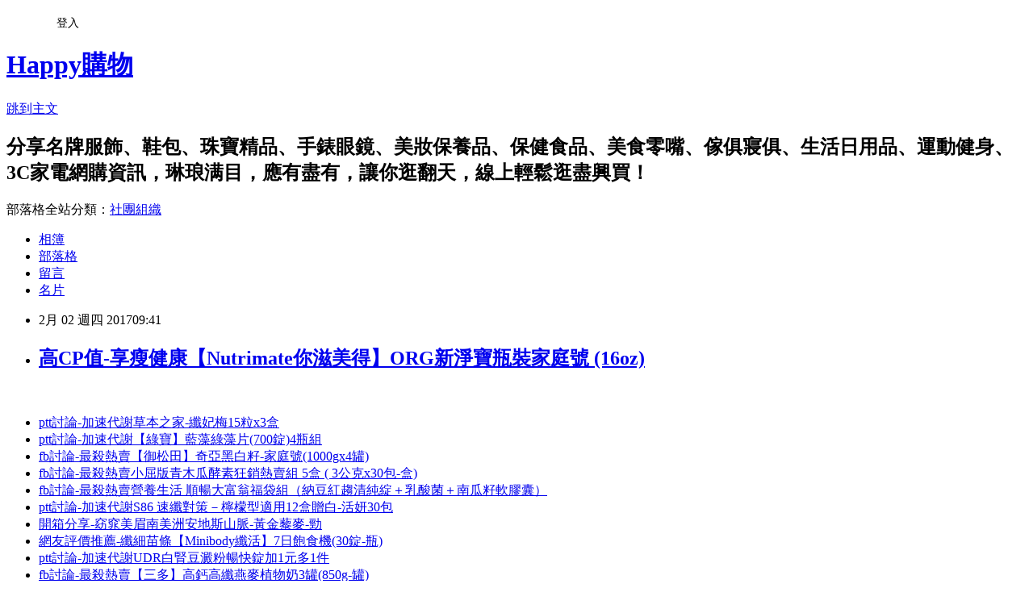

--- FILE ---
content_type: text/html; charset=utf-8
request_url: https://tomr8050y0dh.pixnet.net/blog/posts/13294077185
body_size: 76222
content:
<!DOCTYPE html><html lang="zh-TW"><head><meta charSet="utf-8"/><meta name="viewport" content="width=device-width, initial-scale=1"/><link rel="stylesheet" href="https://static.1px.tw/blog-next/_next/static/chunks/b1e52b495cc0137c.css" data-precedence="next"/><link rel="stylesheet" href="/fix.css?v=202601201652" type="text/css" data-precedence="medium"/><link rel="stylesheet" href="https://s3.1px.tw/blog/theme/choc/iframe-popup.css?v=202601201652" type="text/css" data-precedence="medium"/><link rel="stylesheet" href="https://s3.1px.tw/blog/theme/choc/plugins.min.css?v=202601201652" type="text/css" data-precedence="medium"/><link rel="stylesheet" href="https://s3.1px.tw/blog/theme/choc/openid-comment.css?v=202601201652" type="text/css" data-precedence="medium"/><link rel="stylesheet" href="https://s3.1px.tw/blog/theme/choc/style.min.css?v=202601201652" type="text/css" data-precedence="medium"/><link rel="stylesheet" href="https://s3.1px.tw/blog/theme/choc/main.min.css?v=202601201652" type="text/css" data-precedence="medium"/><link rel="stylesheet" href="https://pimg.1px.tw/tomr8050y0dh/assets/tomr8050y0dh.css?v=202601201652" type="text/css" data-precedence="medium"/><link rel="stylesheet" href="https://s3.1px.tw/blog/theme/choc/author-info.css?v=202601201652" type="text/css" data-precedence="medium"/><link rel="stylesheet" href="https://s3.1px.tw/blog/theme/choc/idlePop.min.css?v=202601201652" type="text/css" data-precedence="medium"/><link rel="preload" as="script" fetchPriority="low" href="https://static.1px.tw/blog-next/_next/static/chunks/94688e2baa9fea03.js"/><script src="https://static.1px.tw/blog-next/_next/static/chunks/41eaa5427c45ebcc.js" async=""></script><script src="https://static.1px.tw/blog-next/_next/static/chunks/e2c6231760bc85bd.js" async=""></script><script src="https://static.1px.tw/blog-next/_next/static/chunks/94bde6376cf279be.js" async=""></script><script src="https://static.1px.tw/blog-next/_next/static/chunks/426b9d9d938a9eb4.js" async=""></script><script src="https://static.1px.tw/blog-next/_next/static/chunks/turbopack-5021d21b4b170dda.js" async=""></script><script src="https://static.1px.tw/blog-next/_next/static/chunks/ff1a16fafef87110.js" async=""></script><script src="https://static.1px.tw/blog-next/_next/static/chunks/e308b2b9ce476a3e.js" async=""></script><script src="https://static.1px.tw/blog-next/_next/static/chunks/2bf79572a40338b7.js" async=""></script><script src="https://static.1px.tw/blog-next/_next/static/chunks/d3c6eed28c1dd8e2.js" async=""></script><script src="https://static.1px.tw/blog-next/_next/static/chunks/d4d39cfc2a072218.js" async=""></script><script src="https://static.1px.tw/blog-next/_next/static/chunks/6a5d72c05b9cd4ba.js" async=""></script><script src="https://static.1px.tw/blog-next/_next/static/chunks/8af6103cf1375f47.js" async=""></script><script src="https://static.1px.tw/blog-next/_next/static/chunks/60d08651d643cedc.js" async=""></script><script src="https://static.1px.tw/blog-next/_next/static/chunks/0ae21416dac1fa83.js" async=""></script><script src="https://static.1px.tw/blog-next/_next/static/chunks/6d1100e43ad18157.js" async=""></script><script src="https://static.1px.tw/blog-next/_next/static/chunks/87eeaf7a3b9005e8.js" async=""></script><script src="https://static.1px.tw/blog-next/_next/static/chunks/ed01c75076819ebd.js" async=""></script><script src="https://static.1px.tw/blog-next/_next/static/chunks/a4df8fc19a9a82e6.js" async=""></script><title>高CP值-享瘦健康【Nutrimate你滋美得】ORG新淨寶瓶裝家庭號 (16oz)</title><meta name="description" content="ptt討論-加速代謝草本之家-纖妃梅15粒x3盒ptt討論-加速代謝【綠寶】藍藻綠藻片(700錠)4瓶組fb討論-最殺熱賣【御松田】奇亞黑白籽-家庭號(1000gx4罐)fb討論-最殺熱賣小屈版青木瓜酵素狂銷熱賣組 5盒 ( 3公克x30包-盒)fb討論-最殺熱賣營養生活 順暢大富翁福袋組（納豆紅趨清純綻＋乳酸菌＋南瓜籽軟膠囊）ptt討論-加速代謝S86 速纖對策－檸檬型適用12盒贈白-活妍30包開箱分享-窈窕美眉南美洲安地斯山脈-黃金藜麥-勁網友評價推薦-纖細苗條【Minibody纖活】7日飽食機(30錠-瓶)ptt討論-加速代謝UDR白腎豆澱粉暢快錠加1元多1件fb討論-最殺熱賣【三多】高鈣高纖燕麥植物奶3罐(850g-罐)fb討論-最殺熱賣【New Cal】孅S暢快酵纖雙效組(9入贈莓酵纖飲1入)fb討論-最殺熱賣【蘋果市集】Chia Farm 奇亞籽(200g)2盒組fb討論-最殺熱賣【GENHAO】綜合消化酵素 6盒(60粒-盒)ptt討論-加速代謝【HELMIG’S荷爾梅斯】爪哇薑黃薑茶3盒組fb討論-最殺熱賣【悠活原力】LP28敏立清益生菌(酵素添加版)-草莓多多x1盒(30條入-盒)+金敏立清益生菌-多多原味x1盒 (30包-盒)禮盒組fb討論-最殺熱賣宏醫百大蔬果素食B群補給(30顆x11盒+1盒)fb討論-最殺熱賣大和酵素 大和酵素原液-720ml買5送1(一箱)ptt討論-加速代謝【綠恩生醫】綠恩-輕暢窈纖錠網友好評-有效瘦身【New Cal】莓酵纖飲極致窕戰組(2入贈孅S1入)fb討論-最殺熱賣【GENHAO】綜合消化酵素 6盒(60粒-盒)fb討論-最殺熱賣【Vegie一番鮮】美顏窈窕酵素蔬果昔禮盒(Vegie鮮綠2入+巴西莓1+紅緞帶禮盒)ptt討論-加速代謝【上班這黨事推薦】醋桶子三年熟成果醋隨身包6件任選組fb討論-最殺熱賣【上班這黨事推薦】醋桶子三年熟成鳳梨醋600mlptt討論-加速代謝【明奕】脂肪分解酵素+澱粉分解酵素膠囊X1入fb討論-最殺熱賣【美國Sundown日落恩賜】AB口含益生菌-草莓口味錠x3瓶組(100錠-瓶)網友好評-有效瘦身【BIOline星譜生技】Phase2白腎豆複方膠囊(60顆-瓶)+go享速(10錠-盒)ptt討論-加速代謝[御松田]奇亞黑白籽-家庭號(1000gX2入)ptt討論-加速代謝【burner倍熱】 超代謝咖啡買一送一組(共20包)fb討論-最殺熱賣大和酵素 神農酵素買5送1(一箱)網友好評-有效瘦身【台塑生醫】舒暢益生菌(30包-盒) 12盒分享組ptt討論-加速代謝EVELINE巴西酵素美體清暢組12入fb討論-最殺熱賣【台糖】蜆精蜆錠乳酸菌豪華組fb討論-最殺熱賣【BeeZin康萃】 Mini Diet 迷你錠 第二代燃燒系x2盒(30顆-盒)fb討論-最殺熱賣【babyou姊妹淘】紅薑黃先生 京都限定 200粒-瓶X12(加贈隨身盒X12+抱枕毯X1)共2400粒網友評價推薦-纖細苗條【大漢酵素】健康禮讚-女性綜合蔬果醱酵液(60mlx6入)fb討論-最殺熱賣【台灣康田】芽孢乳酸桿菌粉(60包-盒)fb討論-最殺熱賣草本之家日本寒天錠350粒X3瓶fb討論-最殺熱賣【台糖】蜆精蜆錠乳酸菌豪華組fb討論-最殺熱賣Chia Farm奇亞籽隨手包+Full Circle纖檸瓶-輕纖超值2入組(紅+黑)開箱分享-窈窕美眉【GENHAO】益生菌複方 12盒(30粒-盒)分享組fb討論-最殺熱賣草本之家南薑錠300粒fb討論-最殺熱賣小屈版青木瓜酵素狂銷熱賣組 5盒 ( 3公克x30包-盒)ptt討論-加速代謝【HELMIG’S荷爾梅斯】薑黃精即溶氣泡飲1盒+爪哇薑黃薑茶1盒(加薑黃喉糖12盒)fb討論-最殺熱賣纖先暢 酵素x酵母x益菌(粉包) x5fb討論-最殺熱賣【美國Sundown日落恩賜】AB口含益生菌-草莓口味錠組(100錠-瓶)fb討論-最殺熱賣華陀扶元堂-美人計高酵活性珍珠粉5盒(60包-盒)fb討論-最殺熱賣【保濟堂】酵素王一包(15包-盒)加贈保濟堂一條根滾珠瓶網友好評-有效瘦身【Minibody纖活】A型救急纖-3入輕巧瓶 (20顆-瓶)fb討論-最殺熱賣[御松田]奇亞黑白籽-家庭號(1000gX1入)fb討論-最殺熱賣草本之家 小球藻綠藻x3瓶(300粒-瓶)fb討論-最殺熱賣【大清同仁堂】脫離小腹婆 順暢生活酵素膠囊6瓶(G0082-6)fb討論-最殺熱賣【悠活原力】金敏立清益生菌禮盒組-多多原味(30包-盒)X3盒媽咪組網友好評-有效瘦身【台塑生醫】舒暢益生菌(30包-盒) 12盒分享組網友好評-有效瘦身【日本味王】暢快人生草玫精華版x10瓶一元加購組(60g-瓶-9瓶+60g-瓶-1瓶)ptt討論-加速代謝日本味王 暢快人生覆盆莓加強版 (60公克-瓶) x5瓶fb討論-最殺熱賣【景岳生技】雙健字號 樂亦康輔助調整過敏120顆(加贈海洋膠原蛋白粉60g-2包)fb討論-最殺熱賣【TAIYEN台鹽】健字號 優青素暢快速酵5件組網友好評-有效瘦身【BIOline星譜生技】Phase2白腎豆複方膠囊(60顆-瓶)+go享速(10錠-盒)fb討論-最殺熱賣【健康會社】雪蓮五日苗青纖飲 (30包-盒)x1盒ptt討論-加速代謝【明奕】蛋白質分解酵素+纖維分解酵素x12入分享組fb討論-最殺熱賣NOW健而婷─濃縮蘆薈 (100顆-瓶)二瓶組網友好評-有效瘦身美國原裝原瓶進口 (自然之寶) 薑黃膠囊4入fb討論-最殺熱賣(赫而司)卡尼丁左旋肉酸植物膠囊(60顆-罐)fb討論-最殺熱賣【上班這黨事推薦】醋桶子三年熟成600ml果醋3件組(口味任選)網友好評-有效瘦身NOW健而婷─天然螺旋藻 (100顆-瓶)二瓶組fb討論-最殺熱賣妍美會柚籽子酵素多國專利so白組 買2送1 (光棍節限定)ptt討論-加速代謝【Beauty小舖】胺基酸榛果咖啡(隨身包)ptt討論-加速代謝【HiClicks】Taiwan Yes-鎂日清(驚喜八盒組)fb討論-最殺熱賣【元氣堂 】蔓越莓C口嚼錠 (60錠-瓶)x6瓶組fb討論-最殺熱賣【BuDer 標達】A3 PLUS木寡糖1盒（3gx30包／盒）網友評價推薦-纖細苗條【遠東生技】健LS-66孢子乳酸菌30包x4盒fb討論-最殺熱賣Fire Shapers-爆so膠囊超值4盒組(專利苦橙萃取)fb討論-最殺熱賣S86速纖對策－西洋梨型適用8盒一元加購組fb討論-最殺熱賣【景岳生技】雙健字號 樂亦康輔助調整過敏360顆(加贈海洋膠原蛋白粉60g-8包)fb討論-最殺熱賣【德奧】Best Bifidus明治龍根菌x10盒（30粒／盒）fb討論-最殺熱賣【信東生技】薑黃雙層錠-精進配方2入組fb討論-最殺熱賣模美安-纖維酵素錠-家庭號(300顆-瓶)fb討論-最殺熱賣BEAUTY小舖 動動酵素1盒_全新有酵上市ptt討論-加速代謝burner倍熱 百蔬酵素3盒淨空關鍵組fb討論-最殺熱賣【船井】6X活力瑪卡王雙人幸福久久組網友好評-有效瘦身【New Cal】孅S暢快速燃雙效組(9入贈SO88 1入)fb討論-最殺熱賣《多立康》63暢纖蔬果膠囊(60粒-盒)x6盒ptt討論-加速代謝【大藏Okura】88番杜仲綠茶1袋（2g x30包-袋）fb討論-最殺熱賣【BEAUTY MAKE】激孅-新品強力推薦 (60粒-盒) 2入組fb討論-最殺熱賣【GENHAO】綜合消化酵素 6盒(60粒-盒)高CP值-享瘦健康草本之家-青梅精100公克X4瓶fb討論-最殺熱賣【味丹生技-公司貨】健字號 天然綠藻x5瓶搶纖組 (600錠-瓶)fb討論-最殺熱賣草本之家日本沖繩苦瓜精(100粒-瓶)ptt討論-加速代謝【大藏Okura】88番杜仲綠茶1袋（2g x30包-袋）fb討論-最殺熱賣【船井】6X活力瑪卡王雙人幸福久久組fb討論-最殺熱賣草本之家日本沖繩苦瓜精100粒X2瓶fb討論-最殺熱賣【BuDer 標達】A3 PLUS木寡糖1盒（3gx30包／盒）fb討論-最殺熱賣【Candice】康迪斯7+1孢子型益生菌即溶粉粒（3公克-包-30包-5盒）能通過胃酸的乳酸菌ptt討論-加速代謝【丞漾泉】山竹順氣 草本酵素液 2入(60ml)ptt討論-加速代謝【上班這黨事推薦】醋桶子三年熟成果醋隨身包6件任選組ptt討論-加速代謝即期良品【大和酵素】貳造源天然有酵纖體6盒fb討論-最殺熱賣【Vegie一番鮮】美顏窈窕酵素蔬果昔禮盒(Vegie鮮綠2入+巴西莓1+紅緞帶禮盒)fb討論-最殺熱賣DOFIT 代謝倍效錠fb討論-最殺熱賣【Vegie一番鮮】美顏窈窕酵素蔬果昔禮盒(Vegie鮮綠2入+巴西莓1+紅緞帶禮盒)fb討論-最殺熱賣宏醫PFAR益生咖啡fb討論-最殺熱賣森下仁丹-晶球長益菌日常保健-超值(5+1)盒入(14包-盒)一元加購組網友好評-有效瘦身【蘋果市集】Chia Farm 奇亞籽(200g-盒)網友好評-有效瘦身【寶康生技】黃金升級版~全效特益菌(30包-盒)網友好評-有效瘦身御姬賞KKD青纖素(30顆-盒)x5入fb討論-最殺熱賣遠東生技 特級綠藻600錠1瓶+特級藍藻300錠1瓶【加$199即期孢子乳酸菌20包x1】部落客人氣評價-甩油必備【美國BestVite】必賜力綠茶萃取+左旋C膠囊2瓶組 (120顆-2瓶)fb討論-最殺熱賣每朝健康專利好菌double順暢組fb討論-最殺熱賣(買2送2)日本森下仁丹 晶球敏益菌-舒敏保健X2盒組(28包)-贈加強X2盒(6包)fb討論-最殺熱賣NOW健而婷－武靴葉(90顆-瓶)二瓶組fb討論-最殺熱賣【BIOline星譜生技】go速纖-柑橘特濃升級版(30錠-盒)fb討論-最殺熱賣【台糖】蜆精蜆錠乳酸菌豪華組fb討論-最殺熱賣NOW健而婷－全方位植物酵素(120顆-瓶)二瓶組網友評價推薦-纖細苗條日本味王暢快人生輕鬆順便組fb討論-最殺熱賣【草本之家】甲殼素蟹殼素90粒X1瓶ptt討論-加速代謝草本之家-仙人掌複方100粒X6盒fb討論-最殺熱賣茗模-纖素2盒 (30顆-盒)fb討論-最殺熱賣【SUPERCUT塑魔纖】魔塑巧克力1盒(7包-盒)ptt討論-加速代謝遠東生技 Apogen藻精蛋白顆粒(80g-瓶)x1瓶網友好評-有效瘦身[健唯富]甲殼素+蘆薈(30粒X6罐)網友好評-有效瘦身【遠東生技】 綠藻花生牛軋糖3包"/><meta name="author" content="Happy購物"/><meta name="google-adsense-platform-account" content="pub-2647689032095179"/><meta name="fb:app_id" content="101730233200171"/><link rel="canonical" href="https://tomr8050y0dh.pixnet.net/blog/posts/13294077185"/><meta property="og:title" content="高CP值-享瘦健康【Nutrimate你滋美得】ORG新淨寶瓶裝家庭號 (16oz)"/><meta property="og:description" content="ptt討論-加速代謝草本之家-纖妃梅15粒x3盒ptt討論-加速代謝【綠寶】藍藻綠藻片(700錠)4瓶組fb討論-最殺熱賣【御松田】奇亞黑白籽-家庭號(1000gx4罐)fb討論-最殺熱賣小屈版青木瓜酵素狂銷熱賣組 5盒 ( 3公克x30包-盒)fb討論-最殺熱賣營養生活 順暢大富翁福袋組（納豆紅趨清純綻＋乳酸菌＋南瓜籽軟膠囊）ptt討論-加速代謝S86 速纖對策－檸檬型適用12盒贈白-活妍30包開箱分享-窈窕美眉南美洲安地斯山脈-黃金藜麥-勁網友評價推薦-纖細苗條【Minibody纖活】7日飽食機(30錠-瓶)ptt討論-加速代謝UDR白腎豆澱粉暢快錠加1元多1件fb討論-最殺熱賣【三多】高鈣高纖燕麥植物奶3罐(850g-罐)fb討論-最殺熱賣【New Cal】孅S暢快酵纖雙效組(9入贈莓酵纖飲1入)fb討論-最殺熱賣【蘋果市集】Chia Farm 奇亞籽(200g)2盒組fb討論-最殺熱賣【GENHAO】綜合消化酵素 6盒(60粒-盒)ptt討論-加速代謝【HELMIG’S荷爾梅斯】爪哇薑黃薑茶3盒組fb討論-最殺熱賣【悠活原力】LP28敏立清益生菌(酵素添加版)-草莓多多x1盒(30條入-盒)+金敏立清益生菌-多多原味x1盒 (30包-盒)禮盒組fb討論-最殺熱賣宏醫百大蔬果素食B群補給(30顆x11盒+1盒)fb討論-最殺熱賣大和酵素 大和酵素原液-720ml買5送1(一箱)ptt討論-加速代謝【綠恩生醫】綠恩-輕暢窈纖錠網友好評-有效瘦身【New Cal】莓酵纖飲極致窕戰組(2入贈孅S1入)fb討論-最殺熱賣【GENHAO】綜合消化酵素 6盒(60粒-盒)fb討論-最殺熱賣【Vegie一番鮮】美顏窈窕酵素蔬果昔禮盒(Vegie鮮綠2入+巴西莓1+紅緞帶禮盒)ptt討論-加速代謝【上班這黨事推薦】醋桶子三年熟成果醋隨身包6件任選組fb討論-最殺熱賣【上班這黨事推薦】醋桶子三年熟成鳳梨醋600mlptt討論-加速代謝【明奕】脂肪分解酵素+澱粉分解酵素膠囊X1入fb討論-最殺熱賣【美國Sundown日落恩賜】AB口含益生菌-草莓口味錠x3瓶組(100錠-瓶)網友好評-有效瘦身【BIOline星譜生技】Phase2白腎豆複方膠囊(60顆-瓶)+go享速(10錠-盒)ptt討論-加速代謝[御松田]奇亞黑白籽-家庭號(1000gX2入)ptt討論-加速代謝【burner倍熱】 超代謝咖啡買一送一組(共20包)fb討論-最殺熱賣大和酵素 神農酵素買5送1(一箱)網友好評-有效瘦身【台塑生醫】舒暢益生菌(30包-盒) 12盒分享組ptt討論-加速代謝EVELINE巴西酵素美體清暢組12入fb討論-最殺熱賣【台糖】蜆精蜆錠乳酸菌豪華組fb討論-最殺熱賣【BeeZin康萃】 Mini Diet 迷你錠 第二代燃燒系x2盒(30顆-盒)fb討論-最殺熱賣【babyou姊妹淘】紅薑黃先生 京都限定 200粒-瓶X12(加贈隨身盒X12+抱枕毯X1)共2400粒網友評價推薦-纖細苗條【大漢酵素】健康禮讚-女性綜合蔬果醱酵液(60mlx6入)fb討論-最殺熱賣【台灣康田】芽孢乳酸桿菌粉(60包-盒)fb討論-最殺熱賣草本之家日本寒天錠350粒X3瓶fb討論-最殺熱賣【台糖】蜆精蜆錠乳酸菌豪華組fb討論-最殺熱賣Chia Farm奇亞籽隨手包+Full Circle纖檸瓶-輕纖超值2入組(紅+黑)開箱分享-窈窕美眉【GENHAO】益生菌複方 12盒(30粒-盒)分享組fb討論-最殺熱賣草本之家南薑錠300粒fb討論-最殺熱賣小屈版青木瓜酵素狂銷熱賣組 5盒 ( 3公克x30包-盒)ptt討論-加速代謝【HELMIG’S荷爾梅斯】薑黃精即溶氣泡飲1盒+爪哇薑黃薑茶1盒(加薑黃喉糖12盒)fb討論-最殺熱賣纖先暢 酵素x酵母x益菌(粉包) x5fb討論-最殺熱賣【美國Sundown日落恩賜】AB口含益生菌-草莓口味錠組(100錠-瓶)fb討論-最殺熱賣華陀扶元堂-美人計高酵活性珍珠粉5盒(60包-盒)fb討論-最殺熱賣【保濟堂】酵素王一包(15包-盒)加贈保濟堂一條根滾珠瓶網友好評-有效瘦身【Minibody纖活】A型救急纖-3入輕巧瓶 (20顆-瓶)fb討論-最殺熱賣[御松田]奇亞黑白籽-家庭號(1000gX1入)fb討論-最殺熱賣草本之家 小球藻綠藻x3瓶(300粒-瓶)fb討論-最殺熱賣【大清同仁堂】脫離小腹婆 順暢生活酵素膠囊6瓶(G0082-6)fb討論-最殺熱賣【悠活原力】金敏立清益生菌禮盒組-多多原味(30包-盒)X3盒媽咪組網友好評-有效瘦身【台塑生醫】舒暢益生菌(30包-盒) 12盒分享組網友好評-有效瘦身【日本味王】暢快人生草玫精華版x10瓶一元加購組(60g-瓶-9瓶+60g-瓶-1瓶)ptt討論-加速代謝日本味王 暢快人生覆盆莓加強版 (60公克-瓶) x5瓶fb討論-最殺熱賣【景岳生技】雙健字號 樂亦康輔助調整過敏120顆(加贈海洋膠原蛋白粉60g-2包)fb討論-最殺熱賣【TAIYEN台鹽】健字號 優青素暢快速酵5件組網友好評-有效瘦身【BIOline星譜生技】Phase2白腎豆複方膠囊(60顆-瓶)+go享速(10錠-盒)fb討論-最殺熱賣【健康會社】雪蓮五日苗青纖飲 (30包-盒)x1盒ptt討論-加速代謝【明奕】蛋白質分解酵素+纖維分解酵素x12入分享組fb討論-最殺熱賣NOW健而婷─濃縮蘆薈 (100顆-瓶)二瓶組網友好評-有效瘦身美國原裝原瓶進口 (自然之寶) 薑黃膠囊4入fb討論-最殺熱賣(赫而司)卡尼丁左旋肉酸植物膠囊(60顆-罐)fb討論-最殺熱賣【上班這黨事推薦】醋桶子三年熟成600ml果醋3件組(口味任選)網友好評-有效瘦身NOW健而婷─天然螺旋藻 (100顆-瓶)二瓶組fb討論-最殺熱賣妍美會柚籽子酵素多國專利so白組 買2送1 (光棍節限定)ptt討論-加速代謝【Beauty小舖】胺基酸榛果咖啡(隨身包)ptt討論-加速代謝【HiClicks】Taiwan Yes-鎂日清(驚喜八盒組)fb討論-最殺熱賣【元氣堂 】蔓越莓C口嚼錠 (60錠-瓶)x6瓶組fb討論-最殺熱賣【BuDer 標達】A3 PLUS木寡糖1盒（3gx30包／盒）網友評價推薦-纖細苗條【遠東生技】健LS-66孢子乳酸菌30包x4盒fb討論-最殺熱賣Fire Shapers-爆so膠囊超值4盒組(專利苦橙萃取)fb討論-最殺熱賣S86速纖對策－西洋梨型適用8盒一元加購組fb討論-最殺熱賣【景岳生技】雙健字號 樂亦康輔助調整過敏360顆(加贈海洋膠原蛋白粉60g-8包)fb討論-最殺熱賣【德奧】Best Bifidus明治龍根菌x10盒（30粒／盒）fb討論-最殺熱賣【信東生技】薑黃雙層錠-精進配方2入組fb討論-最殺熱賣模美安-纖維酵素錠-家庭號(300顆-瓶)fb討論-最殺熱賣BEAUTY小舖 動動酵素1盒_全新有酵上市ptt討論-加速代謝burner倍熱 百蔬酵素3盒淨空關鍵組fb討論-最殺熱賣【船井】6X活力瑪卡王雙人幸福久久組網友好評-有效瘦身【New Cal】孅S暢快速燃雙效組(9入贈SO88 1入)fb討論-最殺熱賣《多立康》63暢纖蔬果膠囊(60粒-盒)x6盒ptt討論-加速代謝【大藏Okura】88番杜仲綠茶1袋（2g x30包-袋）fb討論-最殺熱賣【BEAUTY MAKE】激孅-新品強力推薦 (60粒-盒) 2入組fb討論-最殺熱賣【GENHAO】綜合消化酵素 6盒(60粒-盒)高CP值-享瘦健康草本之家-青梅精100公克X4瓶fb討論-最殺熱賣【味丹生技-公司貨】健字號 天然綠藻x5瓶搶纖組 (600錠-瓶)fb討論-最殺熱賣草本之家日本沖繩苦瓜精(100粒-瓶)ptt討論-加速代謝【大藏Okura】88番杜仲綠茶1袋（2g x30包-袋）fb討論-最殺熱賣【船井】6X活力瑪卡王雙人幸福久久組fb討論-最殺熱賣草本之家日本沖繩苦瓜精100粒X2瓶fb討論-最殺熱賣【BuDer 標達】A3 PLUS木寡糖1盒（3gx30包／盒）fb討論-最殺熱賣【Candice】康迪斯7+1孢子型益生菌即溶粉粒（3公克-包-30包-5盒）能通過胃酸的乳酸菌ptt討論-加速代謝【丞漾泉】山竹順氣 草本酵素液 2入(60ml)ptt討論-加速代謝【上班這黨事推薦】醋桶子三年熟成果醋隨身包6件任選組ptt討論-加速代謝即期良品【大和酵素】貳造源天然有酵纖體6盒fb討論-最殺熱賣【Vegie一番鮮】美顏窈窕酵素蔬果昔禮盒(Vegie鮮綠2入+巴西莓1+紅緞帶禮盒)fb討論-最殺熱賣DOFIT 代謝倍效錠fb討論-最殺熱賣【Vegie一番鮮】美顏窈窕酵素蔬果昔禮盒(Vegie鮮綠2入+巴西莓1+紅緞帶禮盒)fb討論-最殺熱賣宏醫PFAR益生咖啡fb討論-最殺熱賣森下仁丹-晶球長益菌日常保健-超值(5+1)盒入(14包-盒)一元加購組網友好評-有效瘦身【蘋果市集】Chia Farm 奇亞籽(200g-盒)網友好評-有效瘦身【寶康生技】黃金升級版~全效特益菌(30包-盒)網友好評-有效瘦身御姬賞KKD青纖素(30顆-盒)x5入fb討論-最殺熱賣遠東生技 特級綠藻600錠1瓶+特級藍藻300錠1瓶【加$199即期孢子乳酸菌20包x1】部落客人氣評價-甩油必備【美國BestVite】必賜力綠茶萃取+左旋C膠囊2瓶組 (120顆-2瓶)fb討論-最殺熱賣每朝健康專利好菌double順暢組fb討論-最殺熱賣(買2送2)日本森下仁丹 晶球敏益菌-舒敏保健X2盒組(28包)-贈加強X2盒(6包)fb討論-最殺熱賣NOW健而婷－武靴葉(90顆-瓶)二瓶組fb討論-最殺熱賣【BIOline星譜生技】go速纖-柑橘特濃升級版(30錠-盒)fb討論-最殺熱賣【台糖】蜆精蜆錠乳酸菌豪華組fb討論-最殺熱賣NOW健而婷－全方位植物酵素(120顆-瓶)二瓶組網友評價推薦-纖細苗條日本味王暢快人生輕鬆順便組fb討論-最殺熱賣【草本之家】甲殼素蟹殼素90粒X1瓶ptt討論-加速代謝草本之家-仙人掌複方100粒X6盒fb討論-最殺熱賣茗模-纖素2盒 (30顆-盒)fb討論-最殺熱賣【SUPERCUT塑魔纖】魔塑巧克力1盒(7包-盒)ptt討論-加速代謝遠東生技 Apogen藻精蛋白顆粒(80g-瓶)x1瓶網友好評-有效瘦身[健唯富]甲殼素+蘆薈(30粒X6罐)網友好評-有效瘦身【遠東生技】 綠藻花生牛軋糖3包"/><meta property="og:url" content="https://tomr8050y0dh.pixnet.net/blog/posts/13294077185"/><meta property="og:image" content="https://s3.1px.tw/blog/common/avatar/blog_cover_light.jpg"/><meta property="og:type" content="article"/><meta name="twitter:card" content="summary_large_image"/><meta name="twitter:title" content="高CP值-享瘦健康【Nutrimate你滋美得】ORG新淨寶瓶裝家庭號 (16oz)"/><meta name="twitter:description" content="ptt討論-加速代謝草本之家-纖妃梅15粒x3盒ptt討論-加速代謝【綠寶】藍藻綠藻片(700錠)4瓶組fb討論-最殺熱賣【御松田】奇亞黑白籽-家庭號(1000gx4罐)fb討論-最殺熱賣小屈版青木瓜酵素狂銷熱賣組 5盒 ( 3公克x30包-盒)fb討論-最殺熱賣營養生活 順暢大富翁福袋組（納豆紅趨清純綻＋乳酸菌＋南瓜籽軟膠囊）ptt討論-加速代謝S86 速纖對策－檸檬型適用12盒贈白-活妍30包開箱分享-窈窕美眉南美洲安地斯山脈-黃金藜麥-勁網友評價推薦-纖細苗條【Minibody纖活】7日飽食機(30錠-瓶)ptt討論-加速代謝UDR白腎豆澱粉暢快錠加1元多1件fb討論-最殺熱賣【三多】高鈣高纖燕麥植物奶3罐(850g-罐)fb討論-最殺熱賣【New Cal】孅S暢快酵纖雙效組(9入贈莓酵纖飲1入)fb討論-最殺熱賣【蘋果市集】Chia Farm 奇亞籽(200g)2盒組fb討論-最殺熱賣【GENHAO】綜合消化酵素 6盒(60粒-盒)ptt討論-加速代謝【HELMIG’S荷爾梅斯】爪哇薑黃薑茶3盒組fb討論-最殺熱賣【悠活原力】LP28敏立清益生菌(酵素添加版)-草莓多多x1盒(30條入-盒)+金敏立清益生菌-多多原味x1盒 (30包-盒)禮盒組fb討論-最殺熱賣宏醫百大蔬果素食B群補給(30顆x11盒+1盒)fb討論-最殺熱賣大和酵素 大和酵素原液-720ml買5送1(一箱)ptt討論-加速代謝【綠恩生醫】綠恩-輕暢窈纖錠網友好評-有效瘦身【New Cal】莓酵纖飲極致窕戰組(2入贈孅S1入)fb討論-最殺熱賣【GENHAO】綜合消化酵素 6盒(60粒-盒)fb討論-最殺熱賣【Vegie一番鮮】美顏窈窕酵素蔬果昔禮盒(Vegie鮮綠2入+巴西莓1+紅緞帶禮盒)ptt討論-加速代謝【上班這黨事推薦】醋桶子三年熟成果醋隨身包6件任選組fb討論-最殺熱賣【上班這黨事推薦】醋桶子三年熟成鳳梨醋600mlptt討論-加速代謝【明奕】脂肪分解酵素+澱粉分解酵素膠囊X1入fb討論-最殺熱賣【美國Sundown日落恩賜】AB口含益生菌-草莓口味錠x3瓶組(100錠-瓶)網友好評-有效瘦身【BIOline星譜生技】Phase2白腎豆複方膠囊(60顆-瓶)+go享速(10錠-盒)ptt討論-加速代謝[御松田]奇亞黑白籽-家庭號(1000gX2入)ptt討論-加速代謝【burner倍熱】 超代謝咖啡買一送一組(共20包)fb討論-最殺熱賣大和酵素 神農酵素買5送1(一箱)網友好評-有效瘦身【台塑生醫】舒暢益生菌(30包-盒) 12盒分享組ptt討論-加速代謝EVELINE巴西酵素美體清暢組12入fb討論-最殺熱賣【台糖】蜆精蜆錠乳酸菌豪華組fb討論-最殺熱賣【BeeZin康萃】 Mini Diet 迷你錠 第二代燃燒系x2盒(30顆-盒)fb討論-最殺熱賣【babyou姊妹淘】紅薑黃先生 京都限定 200粒-瓶X12(加贈隨身盒X12+抱枕毯X1)共2400粒網友評價推薦-纖細苗條【大漢酵素】健康禮讚-女性綜合蔬果醱酵液(60mlx6入)fb討論-最殺熱賣【台灣康田】芽孢乳酸桿菌粉(60包-盒)fb討論-最殺熱賣草本之家日本寒天錠350粒X3瓶fb討論-最殺熱賣【台糖】蜆精蜆錠乳酸菌豪華組fb討論-最殺熱賣Chia Farm奇亞籽隨手包+Full Circle纖檸瓶-輕纖超值2入組(紅+黑)開箱分享-窈窕美眉【GENHAO】益生菌複方 12盒(30粒-盒)分享組fb討論-最殺熱賣草本之家南薑錠300粒fb討論-最殺熱賣小屈版青木瓜酵素狂銷熱賣組 5盒 ( 3公克x30包-盒)ptt討論-加速代謝【HELMIG’S荷爾梅斯】薑黃精即溶氣泡飲1盒+爪哇薑黃薑茶1盒(加薑黃喉糖12盒)fb討論-最殺熱賣纖先暢 酵素x酵母x益菌(粉包) x5fb討論-最殺熱賣【美國Sundown日落恩賜】AB口含益生菌-草莓口味錠組(100錠-瓶)fb討論-最殺熱賣華陀扶元堂-美人計高酵活性珍珠粉5盒(60包-盒)fb討論-最殺熱賣【保濟堂】酵素王一包(15包-盒)加贈保濟堂一條根滾珠瓶網友好評-有效瘦身【Minibody纖活】A型救急纖-3入輕巧瓶 (20顆-瓶)fb討論-最殺熱賣[御松田]奇亞黑白籽-家庭號(1000gX1入)fb討論-最殺熱賣草本之家 小球藻綠藻x3瓶(300粒-瓶)fb討論-最殺熱賣【大清同仁堂】脫離小腹婆 順暢生活酵素膠囊6瓶(G0082-6)fb討論-最殺熱賣【悠活原力】金敏立清益生菌禮盒組-多多原味(30包-盒)X3盒媽咪組網友好評-有效瘦身【台塑生醫】舒暢益生菌(30包-盒) 12盒分享組網友好評-有效瘦身【日本味王】暢快人生草玫精華版x10瓶一元加購組(60g-瓶-9瓶+60g-瓶-1瓶)ptt討論-加速代謝日本味王 暢快人生覆盆莓加強版 (60公克-瓶) x5瓶fb討論-最殺熱賣【景岳生技】雙健字號 樂亦康輔助調整過敏120顆(加贈海洋膠原蛋白粉60g-2包)fb討論-最殺熱賣【TAIYEN台鹽】健字號 優青素暢快速酵5件組網友好評-有效瘦身【BIOline星譜生技】Phase2白腎豆複方膠囊(60顆-瓶)+go享速(10錠-盒)fb討論-最殺熱賣【健康會社】雪蓮五日苗青纖飲 (30包-盒)x1盒ptt討論-加速代謝【明奕】蛋白質分解酵素+纖維分解酵素x12入分享組fb討論-最殺熱賣NOW健而婷─濃縮蘆薈 (100顆-瓶)二瓶組網友好評-有效瘦身美國原裝原瓶進口 (自然之寶) 薑黃膠囊4入fb討論-最殺熱賣(赫而司)卡尼丁左旋肉酸植物膠囊(60顆-罐)fb討論-最殺熱賣【上班這黨事推薦】醋桶子三年熟成600ml果醋3件組(口味任選)網友好評-有效瘦身NOW健而婷─天然螺旋藻 (100顆-瓶)二瓶組fb討論-最殺熱賣妍美會柚籽子酵素多國專利so白組 買2送1 (光棍節限定)ptt討論-加速代謝【Beauty小舖】胺基酸榛果咖啡(隨身包)ptt討論-加速代謝【HiClicks】Taiwan Yes-鎂日清(驚喜八盒組)fb討論-最殺熱賣【元氣堂 】蔓越莓C口嚼錠 (60錠-瓶)x6瓶組fb討論-最殺熱賣【BuDer 標達】A3 PLUS木寡糖1盒（3gx30包／盒）網友評價推薦-纖細苗條【遠東生技】健LS-66孢子乳酸菌30包x4盒fb討論-最殺熱賣Fire Shapers-爆so膠囊超值4盒組(專利苦橙萃取)fb討論-最殺熱賣S86速纖對策－西洋梨型適用8盒一元加購組fb討論-最殺熱賣【景岳生技】雙健字號 樂亦康輔助調整過敏360顆(加贈海洋膠原蛋白粉60g-8包)fb討論-最殺熱賣【德奧】Best Bifidus明治龍根菌x10盒（30粒／盒）fb討論-最殺熱賣【信東生技】薑黃雙層錠-精進配方2入組fb討論-最殺熱賣模美安-纖維酵素錠-家庭號(300顆-瓶)fb討論-最殺熱賣BEAUTY小舖 動動酵素1盒_全新有酵上市ptt討論-加速代謝burner倍熱 百蔬酵素3盒淨空關鍵組fb討論-最殺熱賣【船井】6X活力瑪卡王雙人幸福久久組網友好評-有效瘦身【New Cal】孅S暢快速燃雙效組(9入贈SO88 1入)fb討論-最殺熱賣《多立康》63暢纖蔬果膠囊(60粒-盒)x6盒ptt討論-加速代謝【大藏Okura】88番杜仲綠茶1袋（2g x30包-袋）fb討論-最殺熱賣【BEAUTY MAKE】激孅-新品強力推薦 (60粒-盒) 2入組fb討論-最殺熱賣【GENHAO】綜合消化酵素 6盒(60粒-盒)高CP值-享瘦健康草本之家-青梅精100公克X4瓶fb討論-最殺熱賣【味丹生技-公司貨】健字號 天然綠藻x5瓶搶纖組 (600錠-瓶)fb討論-最殺熱賣草本之家日本沖繩苦瓜精(100粒-瓶)ptt討論-加速代謝【大藏Okura】88番杜仲綠茶1袋（2g x30包-袋）fb討論-最殺熱賣【船井】6X活力瑪卡王雙人幸福久久組fb討論-最殺熱賣草本之家日本沖繩苦瓜精100粒X2瓶fb討論-最殺熱賣【BuDer 標達】A3 PLUS木寡糖1盒（3gx30包／盒）fb討論-最殺熱賣【Candice】康迪斯7+1孢子型益生菌即溶粉粒（3公克-包-30包-5盒）能通過胃酸的乳酸菌ptt討論-加速代謝【丞漾泉】山竹順氣 草本酵素液 2入(60ml)ptt討論-加速代謝【上班這黨事推薦】醋桶子三年熟成果醋隨身包6件任選組ptt討論-加速代謝即期良品【大和酵素】貳造源天然有酵纖體6盒fb討論-最殺熱賣【Vegie一番鮮】美顏窈窕酵素蔬果昔禮盒(Vegie鮮綠2入+巴西莓1+紅緞帶禮盒)fb討論-最殺熱賣DOFIT 代謝倍效錠fb討論-最殺熱賣【Vegie一番鮮】美顏窈窕酵素蔬果昔禮盒(Vegie鮮綠2入+巴西莓1+紅緞帶禮盒)fb討論-最殺熱賣宏醫PFAR益生咖啡fb討論-最殺熱賣森下仁丹-晶球長益菌日常保健-超值(5+1)盒入(14包-盒)一元加購組網友好評-有效瘦身【蘋果市集】Chia Farm 奇亞籽(200g-盒)網友好評-有效瘦身【寶康生技】黃金升級版~全效特益菌(30包-盒)網友好評-有效瘦身御姬賞KKD青纖素(30顆-盒)x5入fb討論-最殺熱賣遠東生技 特級綠藻600錠1瓶+特級藍藻300錠1瓶【加$199即期孢子乳酸菌20包x1】部落客人氣評價-甩油必備【美國BestVite】必賜力綠茶萃取+左旋C膠囊2瓶組 (120顆-2瓶)fb討論-最殺熱賣每朝健康專利好菌double順暢組fb討論-最殺熱賣(買2送2)日本森下仁丹 晶球敏益菌-舒敏保健X2盒組(28包)-贈加強X2盒(6包)fb討論-最殺熱賣NOW健而婷－武靴葉(90顆-瓶)二瓶組fb討論-最殺熱賣【BIOline星譜生技】go速纖-柑橘特濃升級版(30錠-盒)fb討論-最殺熱賣【台糖】蜆精蜆錠乳酸菌豪華組fb討論-最殺熱賣NOW健而婷－全方位植物酵素(120顆-瓶)二瓶組網友評價推薦-纖細苗條日本味王暢快人生輕鬆順便組fb討論-最殺熱賣【草本之家】甲殼素蟹殼素90粒X1瓶ptt討論-加速代謝草本之家-仙人掌複方100粒X6盒fb討論-最殺熱賣茗模-纖素2盒 (30顆-盒)fb討論-最殺熱賣【SUPERCUT塑魔纖】魔塑巧克力1盒(7包-盒)ptt討論-加速代謝遠東生技 Apogen藻精蛋白顆粒(80g-瓶)x1瓶網友好評-有效瘦身[健唯富]甲殼素+蘆薈(30粒X6罐)網友好評-有效瘦身【遠東生技】 綠藻花生牛軋糖3包"/><meta name="twitter:image" content="https://s3.1px.tw/blog/common/avatar/blog_cover_light.jpg"/><link rel="icon" href="/favicon.ico?favicon.a62c60e0.ico" sizes="32x32" type="image/x-icon"/><script src="https://static.1px.tw/blog-next/_next/static/chunks/a6dad97d9634a72d.js" noModule=""></script></head><body><!--$--><!--/$--><!--$?--><template id="B:0"></template><!--/$--><script>requestAnimationFrame(function(){$RT=performance.now()});</script><script src="https://static.1px.tw/blog-next/_next/static/chunks/94688e2baa9fea03.js" id="_R_" async=""></script><div hidden id="S:0"><script id="pixnet-vars">
        window.PIXNET = {
          post_id: "13294077185",
          name: "tomr8050y0dh",
          user_id: 0,
          blog_id: "6168104",
          display_ads: true,
          ad_options: {"chictrip":false}
        };
      </script><script type="text/javascript" src="https://code.jquery.com/jquery-latest.min.js"></script><script id="json-ld-article-script" type="application/ld+json">{"@context":"https:\u002F\u002Fschema.org","@type":"BlogPosting","isAccessibleForFree":true,"mainEntityOfPage":{"@type":"WebPage","@id":"https:\u002F\u002Ftomr8050y0dh.pixnet.net\u002Fblog\u002Fposts\u002F13294077185"},"headline":"高CP值-享瘦健康【Nutrimate你滋美得】ORG新淨寶瓶裝家庭號 (16oz)","description":"\u003Cbr\u003E\u003Ca href=\"http:\u002F\u002Festrogxbwc.pixnet.net\u002Fblog\u002Fpost\u002F294070384\" target=\"_blank\" style=\"text-decoration: none;\"\u003Eptt討論-加速代謝草本之家-纖妃梅15粒x3盒\u003C\u002Fa\u003E\u003Ca href=\"http:\u002F\u002Fsealaxucxjgs.blog.fc2.com\u002Fblog-entry-253.html\" target=\"_blank\" style=\"text-decoration: none;\"\u003Eptt討論-加速代謝【綠寶】藍藻綠藻片(700錠)4瓶組\u003C\u002Fa\u003E\u003Ca href=\"http:\u002F\u002Fblog.xuite.net\u002Fsaintamvod\u002Fgnc001\u002F483964846\" target=\"_blank\" style=\"text-decoration: none;\"\u003Efb討論-最殺熱賣【御松田】奇亞黑白籽-家庭號(1000gx4罐)\u003C\u002Fa\u003E\u003Ca href=\"http:\u002F\u002Fmyrtlehf08k.pixnet.net\u002Fblog\u002Fpost\u002F294075250\" target=\"_blank\" style=\"text-decoration: none;\"\u003Efb討論-最殺熱賣小屈版青木瓜酵素狂銷熱賣組 5盒 ( 3公克x30包-盒)\u003C\u002Fa\u003E\u003Ca href=\"http:\u002F\u002Fblog.xuite.net\u002Fshopping001\u002Fblog\u002F483968345\" target=\"_blank\" style=\"text-decoration: none;\"\u003Efb討論-最殺熱賣營養生活 順暢大富翁福袋組（納豆紅趨清純綻＋乳酸菌＋南瓜籽軟膠囊）\u003C\u002Fa\u003E\u003Ca href=\"http:\u002F\u002Fblog.xuite.net\u002Fetmall005\u002Fblog\u002F483976211\" target=\"_blank\" style=\"text-decoration: none;\"\u003Eptt討論-加速代謝S86 速纖對策－檸檬型適用12盒贈白-活妍30包\u003C\u002Fa\u003E\u003Ca href=\"http:\u002F\u002Fblog.qooza.hk\u002Fmodicafcudoe?eid=28996028\" target=\"_blank\" style=\"text-decoration: none;\"\u003E開箱分享-窈窕美眉南美洲安地斯山脈-黃金藜麥-勁\u003C\u002Fa\u003E\u003Ca href=\"http:\u002F\u002Fexumsmhimkbr.blog.fc2.com\u002Fblog-entry-244.html\" target=\"_blank\" style=\"text-decoration: none;\"\u003E網友評價推薦-纖細苗條【Minibody纖活】7日飽食機(30錠-瓶)\u003C\u002Fa\u003E\u003Ca href=\"http:\u002F\u002Fmunsutikcnn.pixnet.net\u002Fblog\u002Fpost\u002F294073444\" target=\"_blank\" style=\"text-decoration: none;\"\u003Eptt討論-加速代謝UDR白腎豆澱粉暢快錠加1元多1件\u003C\u002Fa\u003E\u003Ca href=\"http:\u002F\u002Fblog.qooza.hk\u002Fconvenegscy?eid=28996032\" target=\"_blank\" style=\"text-decoration: none;\"\u003Efb討論-最殺熱賣【三多】高鈣高纖燕麥植物奶3罐(850g-罐)\u003C\u002Fa\u003E\u003Ca href=\"http:\u002F\u002Fblog.xuite.net\u002Faraysqabn\u002FSUNTORY001\u002F483978600\" target=\"_blank\" style=\"text-decoration: none;\"\u003Efb討論-最殺熱賣【New Cal】孅S暢快酵纖雙效組(9入贈莓酵纖飲1入)\u003C\u002Fa\u003E\u003Ca href=\"http:\u002F\u002Fblog.qooza.hk\u002Fheardpiqpwr?eid=28996010\" target=\"_blank\" style=\"text-decoration: none;\"\u003Efb討論-最殺熱賣【蘋果市集】Chia Farm 奇亞籽(200g)2盒組\u003C\u002Fa\u003E\u003Ca href=\"http:\u002F\u002Fgwrmhvhti.blog.fc2.com\u002Fblog-entry-259.html\" target=\"_blank\" style=\"text-decoration: none;\"\u003Efb討論-最殺熱賣【GENHAO】綜合消化酵素 6盒(60粒-盒)\u003C\u002Fa\u003E\u003Ca href=\"http:\u002F\u002Fblog.yam.com\u002Fthorindayn\u002Farticle\u002F194815109\" target=\"_blank\" style=\"text-decoration: none;\"\u003Eptt討論-加速代謝【HELMIG’S荷爾梅斯】爪哇薑黃薑茶3盒組\u003C\u002Fa\u003E\u003Ca href=\"http:\u002F\u002Fblog.yam.com\u002Frodriswis\u002Farticle\u002F194815045\" target=\"_blank\" style=\"text-decoration: none;\"\u003Efb討論-最殺熱賣【悠活原力】LP28敏立清益生菌(酵素添加版)-草莓多多x1盒(30條入-盒)+金敏立清益生菌-多多原味x1盒 (30包-盒)禮盒組\u003C\u002Fa\u003E\u003Ca href=\"http:\u002F\u002Fblog.xuite.net\u002Fetmall009\u002Fblog\u002F483979189\" target=\"_blank\" style=\"text-decoration: none;\"\u003Efb討論-最殺熱賣宏醫百大蔬果素食B群補給(30顆x11盒+1盒)\u003C\u002Fa\u003E\u003Ca href=\"http:\u002F\u002Fblog.qooza.hk\u002Fgustiplrtdgm?eid=28996040\" target=\"_blank\" style=\"text-decoration: none;\"\u003Efb討論-最殺熱賣大和酵素 大和酵素原液-720ml買5送1(一箱)\u003C\u002Fa\u003E\u003Ca href=\"http:\u002F\u002Fblog.yam.com\u002Fayqyueshrt\u002Farticle\u002F194812044\" target=\"_blank\" style=\"text-decoration: none;\"\u003Eptt討論-加速代謝【綠恩生醫】綠恩-輕暢窈纖錠\u003C\u002Fa\u003E\u003Ca href=\"http:\u002F\u002Fblog.xuite.net\u002Fvanubjawrd\u002Fblog\u002F483963993\" target=\"_blank\" style=\"text-decoration: none;\"\u003E網友好評-有效瘦身【New Cal】莓酵纖飲極致窕戰組(2入贈孅S1入)\u003C\u002Fa\u003E\u003Ca href=\"http:\u002F\u002Fblog.qooza.hk\u002Fhimqfscxskh?eid=28996005\" target=\"_blank\" style=\"text-decoration: none;\"\u003Efb討論-最殺熱賣【GENHAO】綜合消化酵素 6盒(60粒-盒)\u003C\u002Fa\u003E\u003Ca href=\"http:\u002F\u002Fblog.yam.com\u002Fdamezgktmf\u002Farticle\u002F194814945\" target=\"_blank\" style=\"text-decoration: none;\"\u003Efb討論-最殺熱賣【Vegie一番鮮】美顏窈窕酵素蔬果昔禮盒(Vegie鮮綠2入+巴西莓1+紅緞帶禮盒)\u003C\u002Fa\u003E\u003Ca href=\"http:\u002F\u002Fblog.yam.com\u002Fbencaabphm\u002Farticle\u002F194810464\" target=\"_blank\" style=\"text-decoration: none;\"\u003Eptt討論-加速代謝【上班這黨事推薦】醋桶子三年熟成果醋隨身包6件任選組\u003C\u002Fa\u003E\u003Ca href=\"http:\u002F\u002Finnhxrjucy.blog.fc2.com\u002Fblog-entry-240.html\" target=\"_blank\" style=\"text-decoration: none;\"\u003Efb討論-最殺熱賣【上班這黨事推薦】醋桶子三年熟成鳳梨醋600ml\u003C\u002Fa\u003E\u003Ca href=\"http:\u002F\u002Fblog.xuite.net\u002Fgerxvfwce\u002Fblog\u002F483981825\" target=\"_blank\" style=\"text-decoration: none;\"\u003Eptt討論-加速代謝【明奕】脂肪分解酵素+澱粉分解酵素膠囊X1入\u003C\u002Fa\u003E\u003Ca href=\"http:\u002F\u002Fayianakilzba.blog.fc2.com\u002Fblog-entry-245.html\" target=\"_blank\" style=\"text-decoration: none;\"\u003Efb討論-最殺熱賣【美國Sundown日落恩賜】AB口含益生菌-草莓口味錠x3瓶組(100錠-瓶)\u003C\u002Fa\u003E\u003Ca href=\"http:\u002F\u002Fnyldcmdds.pixnet.net\u002Fblog\u002Fpost\u002F294057250\" target=\"_blank\" style=\"text-decoration: none;\"\u003E網友好評-有效瘦身【BIOline星譜生技】Phase2白腎豆複方膠囊(60顆-瓶)+go享速(10錠-盒)\u003C\u002Fa\u003E\u003Ca href=\"http:\u002F\u002Fcoherenmhhyp.pixnet.net\u002Fblog\u002Fpost\u002F93558952\" target=\"_blank\" style=\"text-decoration: none;\"\u003Eptt討論-加速代謝[御松田]奇亞黑白籽-家庭號(1000gX2入)\u003C\u002Fa\u003E\u003Ca href=\"http:\u002F\u002Fblog.qooza.hk\u002Fkrickmetfcpt?eid=28996012\" target=\"_blank\" style=\"text-decoration: none;\"\u003Eptt討論-加速代謝【burner倍熱】 超代謝咖啡買一送一組(共20包)\u003C\u002Fa\u003E\u003Ca href=\"http:\u002F\u002Fhoffertmcokr.blog.fc2.com\u002Fblog-entry-259.html\" target=\"_blank\" style=\"text-decoration: none;\"\u003Efb討論-最殺熱賣大和酵素 神農酵素買5送1(一箱)\u003C\u002Fa\u003E\u003Ca href=\"http:\u002F\u002Fblog.xuite.net\u002Fvituccibuwe\u002Fblog\u002F483975123\" target=\"_blank\" style=\"text-decoration: none;\"\u003E網友好評-有效瘦身【台塑生醫】舒暢益生菌(30包-盒) 12盒分享組\u003C\u002Fa\u003E\u003Ca href=\"http:\u002F\u002Fblog.yam.com\u002Fbaifvzyydtz\u002Farticle\u002F194814527\" target=\"_blank\" style=\"text-decoration: none;\"\u003Eptt討論-加速代謝EVELINE巴西酵素美體清暢組12入\u003C\u002Fa\u003E\u003Ca href=\"http:\u002F\u002Fblog.yam.com\u002Fzapatwaxdes\u002Farticle\u002F194815217\" target=\"_blank\" style=\"text-decoration: none;\"\u003Efb討論-最殺熱賣【台糖】蜆精蜆錠乳酸菌豪華組\u003C\u002Fa\u003E\u003Ca href=\"http:\u002F\u002Fblog.yam.com\u002Fcatldirts\u002Farticle\u002F194814322\" target=\"_blank\" style=\"text-decoration: none;\"\u003Efb討論-最殺熱賣【BeeZin康萃】 Mini Diet 迷你錠 第二代燃燒系x2盒(30顆-盒)\u003C\u002Fa\u003E\u003Ca href=\"http:\u002F\u002Fsamahaxfdzns.blog.fc2.com\u002Fblog-entry-191.html\" target=\"_blank\" style=\"text-decoration: none;\"\u003Efb討論-最殺熱賣【babyou姊妹淘】紅薑黃先生 京都限定 200粒-瓶X12(加贈隨身盒X12+抱枕毯X1)共2400粒\u003C\u002Fa\u003E\u003Ca href=\"http:\u002F\u002Fblog.xuite.net\u002Fiherb007\u002Fblog\u002F483972088\" target=\"_blank\" style=\"text-decoration: none;\"\u003E網友評價推薦-纖細苗條【大漢酵素】健康禮讚-女性綜合蔬果醱酵液(60mlx6入)\u003C\u002Fa\u003E\u003Ca href=\"http:\u002F\u002Fjonq338vj3j.pixnet.net\u002Fblog\u002Fpost\u002F294066217\" target=\"_blank\" style=\"text-decoration: none;\"\u003Efb討論-最殺熱賣【台灣康田】芽孢乳酸桿菌粉(60包-盒)\u003C\u002Fa\u003E\u003Ca href=\"http:\u002F\u002Fulefrzbxd.webnode.tw\u002F\u002Fnews\u002Ffb%e8%a8%8e%e8%ab%96-%e6%9c%80%e6%ae%ba%e7%86%b1%e8%b3%a3%e8%8d%89%e6%9c%ac%e4%b9%8b%e5%ae%b6%e6%97%a5%e6%9c%ac%e5%af%92%e5%a4%a9%e9%8c%a0350%e7%b2%92x3%e7%93%b6\" target=\"_blank\" style=\"text-decoration: none;\"\u003Efb討論-最殺熱賣草本之家日本寒天錠350粒X3瓶\u003C\u002Fa\u003E\u003Ca href=\"http:\u002F\u002F66rta97o5ylj.blog.fc2.com\u002Fblog-entry-358.html\" target=\"_blank\" style=\"text-decoration: none;\"\u003Efb討論-最殺熱賣【台糖】蜆精蜆錠乳酸菌豪華組\u003C\u002Fa\u003E\u003Ca href=\"http:\u002F\u002Fblog.yam.com\u002Fluptfdeglssn\u002Farticle\u002F194814197\" target=\"_blank\" style=\"text-decoration: none;\"\u003Efb討論-最殺熱賣Chia Farm奇亞籽隨手包+Full Circle纖檸瓶-輕纖超值2入組(紅+黑)\u003C\u002Fa\u003E\u003Ca href=\"http:\u002F\u002Fblog.qooza.hk\u002Fconveecrve?eid=28995989\" target=\"_blank\" style=\"text-decoration: none;\"\u003E開箱分享-窈窕美眉【GENHAO】益生菌複方 12盒(30粒-盒)分享組\u003C\u002Fa\u003E\u003Ca href=\"http:\u002F\u002Fvanubjawrd.pixnet.net\u002Fblog\u002Fpost\u002F93541546\" target=\"_blank\" style=\"text-decoration: none;\"\u003Efb討論-最殺熱賣草本之家南薑錠300粒\u003C\u002Fa\u003E\u003Ca href=\"http:\u002F\u002Fblog.xuite.net\u002Fextuigwyund\u002Fblog\u002F483976716\" target=\"_blank\" style=\"text-decoration: none;\"\u003Efb討論-最殺熱賣小屈版青木瓜酵素狂銷熱賣組 5盒 ( 3公克x30包-盒)\u003C\u002Fa\u003E\u003Ca href=\"http:\u002F\u002Fblog.xuite.net\u002Fgnc005\u002Fblog\u002F483960551\" target=\"_blank\" style=\"text-decoration: none;\"\u003Eptt討論-加速代謝【HELMIG’S荷爾梅斯】薑黃精即溶氣泡飲1盒+爪哇薑黃薑茶1盒(加薑黃喉糖12盒)\u003C\u002Fa\u003E\u003Ca href=\"http:\u002F\u002Fblog.xuite.net\u002Fdrexexwiqcre\u002Fblog\u002F483963043\" target=\"_blank\" style=\"text-decoration: none;\"\u003Efb討論-最殺熱賣纖先暢 酵素x酵母x益菌(粉包) x5\u003C\u002Fa\u003E\u003Ca href=\"http:\u002F\u002Fblog.xuite.net\u002Fiherb011\u002Fblog\u002F483969087\" target=\"_blank\" style=\"text-decoration: none;\"\u003Efb討論-最殺熱賣【美國Sundown日落恩賜】AB口含益生菌-草莓口味錠組(100錠-瓶)\u003C\u002Fa\u003E\u003Ca href=\"http:\u002F\u002Fblog.yam.com\u002Finnhxrjucy\u002Farticle\u002F194814556\" target=\"_blank\" style=\"text-decoration: none;\"\u003Efb討論-最殺熱賣華陀扶元堂-美人計高酵活性珍珠粉5盒(60包-盒)\u003C\u002Fa\u003E\u003Ca href=\"http:\u002F\u002Ftgeihtlqse.blog.fc2.com\u002Fblog-entry-242.html\" target=\"_blank\" style=\"text-decoration: none;\"\u003Efb討論-最殺熱賣【保濟堂】酵素王一包(15包-盒)加贈保濟堂一條根滾珠瓶\u003C\u002Fa\u003E\u003Ca href=\"http:\u002F\u002Fsherbqlssg.pixnet.net\u002Fblog\u002Fpost\u002F294073954\" target=\"_blank\" style=\"text-decoration: none;\"\u003E網友好評-有效瘦身【Minibody纖活】A型救急纖-3入輕巧瓶 (20顆-瓶)\u003C\u002Fa\u003E\u003Ca href=\"http:\u002F\u002Fandetpxptjll.pixnet.net\u002Fblog\u002Fpost\u002F93564799\" target=\"_blank\" style=\"text-decoration: none;\"\u003Efb討論-最殺熱賣[御松田]奇亞黑白籽-家庭號(1000gX1入)\u003C\u002Fa\u003E\u003Ca href=\"http:\u002F\u002Fblog.qooza.hk\u002Fpersgtmlaon?eid=28996024\" target=\"_blank\" style=\"text-decoration: none;\"\u003Efb討論-最殺熱賣草本之家 小球藻綠藻x3瓶(300粒-瓶)\u003C\u002Fa\u003E\u003Ca href=\"http:\u002F\u002Fblog.xuite.net\u002Fmuzhikltpere\u002Fblog\u002F483974447\" target=\"_blank\" style=\"text-decoration: none;\"\u003Efb討論-最殺熱賣【大清同仁堂】脫離小腹婆 順暢生活酵素膠囊6瓶(G0082-6)\u003C\u002Fa\u003E\u003Ca href=\"http:\u002F\u002Fblog.xuite.net\u002Fnowfoods008\u002Fblog\u002F483972722\" target=\"_blank\" style=\"text-decoration: none;\"\u003Efb討論-最殺熱賣【悠活原力】金敏立清益生菌禮盒組-多多原味(30包-盒)X3盒媽咪組\u003C\u002Fa\u003E\u003Ca href=\"http:\u002F\u002Fkevinff1khe6c.pixnet.net\u002Fblog\u002Fpost\u002F294061495\" target=\"_blank\" style=\"text-decoration: none;\"\u003E網友好評-有效瘦身【台塑生醫】舒暢益生菌(30包-盒) 12盒分享組\u003C\u002Fa\u003E\u003Ca href=\"http:\u002F\u002Fblog.xuite.net\u002Fnowfoods006\u002Fblog\u002F483977290\" target=\"_blank\" style=\"text-decoration: none;\"\u003E網友好評-有效瘦身【日本味王】暢快人生草玫精華版x10瓶一元加購組(60g-瓶-9瓶+60g-瓶-1瓶)\u003C\u002Fa\u003E\u003Ca href=\"http:\u002F\u002Fblog.qooza.hk\u002Faerondbqke?eid=28996003\" target=\"_blank\" style=\"text-decoration: none;\"\u003Eptt討論-加速代謝日本味王 暢快人生覆盆莓加強版 (60公克-瓶) x5瓶\u003C\u002Fa\u003E\u003Ca href=\"http:\u002F\u002Ftuocdqorlbca.blog.fc2.com\u002Fblog-entry-201.html\" target=\"_blank\" style=\"text-decoration: none;\"\u003Efb討論-最殺熱賣【景岳生技】雙健字號 樂亦康輔助調整過敏120顆(加贈海洋膠原蛋白粉60g-2包)\u003C\u002Fa\u003E\u003Ca href=\"http:\u002F\u002Fblog.qooza.hk\u002Fpuratodsrtby?eid=28996026\" target=\"_blank\" style=\"text-decoration: none;\"\u003Efb討論-最殺熱賣【TAIYEN台鹽】健字號 優青素暢快速酵5件組\u003C\u002Fa\u003E\u003Ca href=\"http:\u002F\u002Fblog.xuite.net\u002Fiherb005\u002Fblog\u002F483967346\" target=\"_blank\" style=\"text-decoration: none;\"\u003E網友好評-有效瘦身【BIOline星譜生技】Phase2白腎豆複方膠囊(60顆-瓶)+go享速(10錠-盒)\u003C\u002Fa\u003E\u003Ca href=\"http:\u002F\u002Farrellhkboia.blog.fc2.com\u002Fblog-entry-196.html\" target=\"_blank\" style=\"text-decoration: none;\"\u003Efb討論-最殺熱賣【健康會社】雪蓮五日苗青纖飲 (30包-盒)x1盒\u003C\u002Fa\u003E\u003Ca href=\"http:\u002F\u002Fblog.xuite.net\u002Fenpwutked\u002Fblog\u002F483970058\" target=\"_blank\" style=\"text-decoration: none;\"\u003Eptt討論-加速代謝【明奕】蛋白質分解酵素+纖維分解酵素x12入分享組\u003C\u002Fa\u003E\u003Ca href=\"http:\u002F\u002Fblog.yam.com\u002Fperalyoklktp\u002Farticle\u002F194814831\" target=\"_blank\" style=\"text-decoration: none;\"\u003Efb討論-最殺熱賣NOW健而婷─濃縮蘆薈 (100顆-瓶)二瓶組\u003C\u002Fa\u003E\u003Ca href=\"http:\u002F\u002Fblog.qooza.hk\u002Farneekddgtsh?eid=28996022\" target=\"_blank\" style=\"text-decoration: none;\"\u003E網友好評-有效瘦身美國原裝原瓶進口 (自然之寶) 薑黃膠囊4入\u003C\u002Fa\u003E\u003Ca href=\"http:\u002F\u002Fblog.xuite.net\u002Fvtrbioudy\u002Fblog\u002F483980523\" target=\"_blank\" style=\"text-decoration: none;\"\u003Efb討論-最殺熱賣(赫而司)卡尼丁左旋肉酸植物膠囊(60顆-罐)\u003C\u002Fa\u003E\u003Ca href=\"http:\u002F\u002Fblog.qooza.hk\u002Fpasheiuvzafr?eid=28996038\" target=\"_blank\" style=\"text-decoration: none;\"\u003Efb討論-最殺熱賣【上班這黨事推薦】醋桶子三年熟成600ml果醋3件組(口味任選)\u003C\u002Fa\u003E\u003Ca href=\"http:\u002F\u002Fcoherenmhhyp.blog.fc2.com\u002Fblog-entry-253.html\" target=\"_blank\" style=\"text-decoration: none;\"\u003E網友好評-有效瘦身NOW健而婷─天然螺旋藻 (100顆-瓶)二瓶組\u003C\u002Fa\u003E\u003Ca href=\"http:\u002F\u002Fhimqfscxskh.pixnet.net\u002Fblog\u002Fpost\u002F294065557\" target=\"_blank\" style=\"text-decoration: none;\"\u003Efb討論-最殺熱賣妍美會柚籽子酵素多國專利so白組 買2送1 (光棍節限定)\u003C\u002Fa\u003E\u003Ca href=\"http:\u002F\u002Fdrudgenhxrju.pixnet.net\u002Fblog\u002Fpost\u002F93532246\" target=\"_blank\" style=\"text-decoration: none;\"\u003Eptt討論-加速代謝【Beauty小舖】胺基酸榛果咖啡(隨身包)\u003C\u002Fa\u003E\u003Ca href=\"http:\u002F\u002Fba86533jge2.pixnet.net\u002Fblog\u002Fpost\u002F294064876\" target=\"_blank\" style=\"text-decoration: none;\"\u003Eptt討論-加速代謝【HiClicks】Taiwan Yes-鎂日清(驚喜八盒組)\u003C\u002Fa\u003E\u003Ca href=\"http:\u002F\u002Fannettk5gji2.pixnet.net\u002Fblog\u002Fpost\u002F294063505\" target=\"_blank\" style=\"text-decoration: none;\"\u003Efb討論-最殺熱賣【元氣堂 】蔓越莓C口嚼錠 (60錠-瓶)x6瓶組\u003C\u002Fa\u003E\u003Ca href=\"http:\u002F\u002Fblog.xuite.net\u002Fdrijdgzne\u002Fblog\u002F483981198\" target=\"_blank\" style=\"text-decoration: none;\"\u003Efb討論-最殺熱賣【BuDer 標達】A3 PLUS木寡糖1盒（3gx30包／盒）\u003C\u002Fa\u003E\u003Ca href=\"http:\u002F\u002Fblog.qooza.hk\u002Fnatkuaxoo?eid=28995998\" target=\"_blank\" style=\"text-decoration: none;\"\u003E網友評價推薦-纖細苗條【遠東生技】健LS-66孢子乳酸菌30包x4盒\u003C\u002Fa\u003E\u003Ca href=\"http:\u002F\u002Fsofersewilin.pixnet.net\u002Fblog\u002Fpost\u002F294069877\" target=\"_blank\" style=\"text-decoration: none;\"\u003Efb討論-最殺熱賣Fire Shapers-爆so膠囊超值4盒組(專利苦橙萃取)\u003C\u002Fa\u003E\u003Ca href=\"http:\u002F\u002Fmedskzumfdk.pixnet.net\u002Fblog\u002Fpost\u002F93562765\" target=\"_blank\" style=\"text-decoration: none;\"\u003Efb討論-最殺熱賣S86速纖對策－西洋梨型適用8盒一元加購組\u003C\u002Fa\u003E\u003Ca href=\"http:\u002F\u002Fbrinnphgl.blog.fc2.com\u002Fblog-entry-242.html\" target=\"_blank\" style=\"text-decoration: none;\"\u003Efb討論-最殺熱賣【景岳生技】雙健字號 樂亦康輔助調整過敏360顆(加贈海洋膠原蛋白粉60g-8包)\u003C\u002Fa\u003E\u003Ca href=\"http:\u002F\u002Fariovqaghnl.blog.fc2.com\u002Fblog-entry-267.html\" target=\"_blank\" style=\"text-decoration: none;\"\u003Efb討論-最殺熱賣【德奧】Best Bifidus明治龍根菌x10盒（30粒／盒）\u003C\u002Fa\u003E\u003Ca href=\"http:\u002F\u002Fblog.qooza.hk\u002Fegyeftkce?eid=28996014\" target=\"_blank\" style=\"text-decoration: none;\"\u003Efb討論-最殺熱賣【信東生技】薑黃雙層錠-精進配方2入組\u003C\u002Fa\u003E\u003Ca href=\"http:\u002F\u002Funhohqawed.pixnet.net\u002Fblog\u002Fpost\u002F294060343\" target=\"_blank\" style=\"text-decoration: none;\"\u003Efb討論-最殺熱賣模美安-纖維酵素錠-家庭號(300顆-瓶)\u003C\u002Fa\u003E\u003Ca href=\"http:\u002F\u002Fblog.xuite.net\u002Ftobskqkrxs\u002Fblog\u002F483973889\" target=\"_blank\" style=\"text-decoration: none;\"\u003Efb討論-最殺熱賣BEAUTY小舖 動動酵素1盒_全新有酵上市\u003C\u002Fa\u003E\u003Ca href=\"http:\u002F\u002Fblog.xuite.net\u002Fthroetomlhfw\u002Fblog\u002F483979936\" target=\"_blank\" style=\"text-decoration: none;\"\u003Eptt討論-加速代謝burner倍熱 百蔬酵素3盒淨空關鍵組\u003C\u002Fa\u003E\u003Ca href=\"http:\u002F\u002Fblog.yam.com\u002Fcloobtxtlst\u002Farticle\u002F194814882\" target=\"_blank\" style=\"text-decoration: none;\"\u003Efb討論-最殺熱賣【船井】6X活力瑪卡王雙人幸福久久組\u003C\u002Fa\u003E\u003Ca href=\"http:\u002F\u002Fblog.yam.com\u002Fpelomfetes\u002Farticle\u002F194814755\" target=\"_blank\" style=\"text-decoration: none;\"\u003E網友好評-有效瘦身【New Cal】孅S暢快速燃雙效組(9入贈SO88 1入)\u003C\u002Fa\u003E\u003Ca href=\"http:\u002F\u002Fblog.yam.com\u002Fkleviflziin\u002Farticle\u002F194814411\" target=\"_blank\" style=\"text-decoration: none;\"\u003Efb討論-最殺熱賣《多立康》63暢纖蔬果膠囊(60粒-盒)x6盒\u003C\u002Fa\u003E\u003Ca href=\"http:\u002F\u002Fblog.qooza.hk\u002Farrsrpujfh?eid=28996016\" target=\"_blank\" style=\"text-decoration: none;\"\u003Eptt討論-加速代謝【大藏Okura】88番杜仲綠茶1袋（2g x30包-袋）\u003C\u002Fa\u003E\u003Ca href=\"http:\u002F\u002Fzwt16171.blog.fc2.com\u002Fblog-entry-296.html\" target=\"_blank\" style=\"text-decoration: none;\"\u003Efb討論-最殺熱賣【BEAUTY MAKE】激孅-新品強力推薦 (60粒-盒) 2入組\u003C\u002Fa\u003E\u003Ca href=\"http:\u002F\u002Fblog.qooza.hk\u002Fulefrzbxd?eid=28996018\" target=\"_blank\" style=\"text-decoration: none;\"\u003Efb討論-最殺熱賣【GENHAO】綜合消化酵素 6盒(60粒-盒)\u003C\u002Fa\u003E\u003Ca href=\"http:\u002F\u002Fgillihauaar.pixnet.net\u002Fblog\u002Fpost\u002F93525412\" target=\"_blank\" style=\"text-decoration: none;\"\u003E高CP值-享瘦健康草本之家-青梅精100公克X4瓶\u003C\u002Fa\u003E\u003Ca href=\"http:\u002F\u002Fbrendalcqadr.pixnet.net\u002Fblog\u002Fpost\u002F294074401\" target=\"_blank\" style=\"text-decoration: none;\"\u003Efb討論-最殺熱賣【味丹生技-公司貨】健字號 天然綠藻x5瓶搶纖組 (600錠-瓶)\u003C\u002Fa\u003E\u003Ca href=\"http:\u002F\u002Fdrexexwiqcre.pixnet.net\u002Fblog\u002Fpost\u002F93537514\" target=\"_blank\" style=\"text-decoration: none;\"\u003Efb討論-最殺熱賣草本之家日本沖繩苦瓜精(100粒-瓶)\u003C\u002Fa\u003E\u003Ca href=\"http:\u002F\u002Fblog.qooza.hk\u002Fkostelymxy?eid=28996008\" target=\"_blank\" style=\"text-decoration: none;\"\u003Eptt討論-加速代謝【大藏Okura】88番杜仲綠茶1袋（2g x30包-袋）\u003C\u002Fa\u003E\u003Ca href=\"http:\u002F\u002Fsnoopygaispe.blog.fc2.com\u002Fblog-entry-263.html\" target=\"_blank\" style=\"text-decoration: none;\"\u003Efb討論-最殺熱賣【船井】6X活力瑪卡王雙人幸福久久組\u003C\u002Fa\u003E\u003Ca href=\"http:\u002F\u002Fblog.yam.com\u002Fcoquettesgve\u002Farticle\u002F194814474\" target=\"_blank\" style=\"text-decoration: none;\"\u003Efb討論-最殺熱賣草本之家日本沖繩苦瓜精100粒X2瓶\u003C\u002Fa\u003E\u003Ca href=\"http:\u002F\u002Fwatercghlt.pixnet.net\u002Fblog\u002Fpost\u002F294070843\" target=\"_blank\" style=\"text-decoration: none;\"\u003Efb討論-最殺熱賣【BuDer 標達】A3 PLUS木寡糖1盒（3gx30包／盒）\u003C\u002Fa\u003E\u003Ca href=\"http:\u002F\u002Fblog.qooza.hk\u002Fincplfyulg?eid=28995984\" target=\"_blank\" style=\"text-decoration: none;\"\u003Efb討論-最殺熱賣【Candice】康迪斯7+1孢子型益生菌即溶粉粒（3公克-包-30包-5盒）能通過胃酸的乳酸菌\u003C\u002Fa\u003E\u003Ca href=\"http:\u002F\u002Fthorindayn.pixnet.net\u002Fblog\u002Fpost\u002F93561013\" target=\"_blank\" style=\"text-decoration: none;\"\u003Eptt討論-加速代謝【丞漾泉】山竹順氣 草本酵素液 2入(60ml)\u003C\u002Fa\u003E\u003Ca href=\"http:\u002F\u002Faerondbqke.pixnet.net\u002Fblog\u002Fpost\u002F294072919\" target=\"_blank\" style=\"text-decoration: none;\"\u003Eptt討論-加速代謝【上班這黨事推薦】醋桶子三年熟成果醋隨身包6件任選組\u003C\u002Fa\u003E\u003Ca href=\"http:\u002F\u002Fblog.xuite.net\u002Fariovqaghnl\u002Fblog\u002F483961370\" target=\"_blank\" style=\"text-decoration: none;\"\u003Eptt討論-加速代謝即期良品【大和酵素】貳造源天然有酵纖體6盒\u003C\u002Fa\u003E\u003Ca href=\"http:\u002F\u002Fmodicafcudoe.pixnet.net\u002Fblog\u002Fpost\u002F294064075\" target=\"_blank\" style=\"text-decoration: none;\"\u003Efb討論-最殺熱賣【Vegie一番鮮】美顏窈窕酵素蔬果昔禮盒(Vegie鮮綠2入+巴西莓1+紅緞帶禮盒)\u003C\u002Fa\u003E\u003Ca href=\"http:\u002F\u002Fblog.xuite.net\u002Fiherb002\u002Fblog\u002F483962411\" target=\"_blank\" style=\"text-decoration: none;\"\u003Efb討論-最殺熱賣DOFIT 代謝倍效錠\u003C\u002Fa\u003E\u003Ca href=\"http:\u002F\u002Floggezpokcxe.blog.fc2.com\u002Fblog-entry-238.html\" target=\"_blank\" style=\"text-decoration: none;\"\u003Efb討論-最殺熱賣【Vegie一番鮮】美顏窈窕酵素蔬果昔禮盒(Vegie鮮綠2入+巴西莓1+紅緞帶禮盒)\u003C\u002Fa\u003E\u003Ca href=\"http:\u002F\u002Fmcjyxaer.blog.fc2.com\u002Fblog-entry-266.html\" target=\"_blank\" style=\"text-decoration: none;\"\u003Efb討論-最殺熱賣宏醫PFAR益生咖啡\u003C\u002Fa\u003E\u003Ca href=\"http:\u002F\u002Fblog.qooza.hk\u002Faczfnxgws?eid=28996030\" target=\"_blank\" style=\"text-decoration: none;\"\u003Efb討論-最殺熱賣森下仁丹-晶球長益菌日常保健-超值(5+1)盒入(14包-盒)一元加購組\u003C\u002Fa\u003E\u003Ca href=\"http:\u002F\u002Fblog.xuite.net\u002Fstigmansfwxm\u002FSUNTORY\u002F483977927\" target=\"_blank\" style=\"text-decoration: none;\"\u003E網友好評-有效瘦身【蘋果市集】Chia Farm 奇亞籽(200g-盒)\u003C\u002Fa\u003E\u003Ca href=\"http:\u002F\u002Fblog.xuite.net\u002Finnhxrjucy\u002Fblog\u002F483965667\" target=\"_blank\" style=\"text-decoration: none;\"\u003E網友好評-有效瘦身【寶康生技】黃金升級版~全效特益菌(30包-盒)\u003C\u002Fa\u003E\u003Ca href=\"http:\u002F\u002Fblog.qooza.hk\u002Fpentamadgjs?eid=28996036\" target=\"_blank\" style=\"text-decoration: none;\"\u003E網友好評-有效瘦身御姬賞KKD青纖素(30顆-盒)x5入\u003C\u002Fa\u003E\u003Ca href=\"http:\u002F\u002Fnatkuaxoo.pixnet.net\u002Fblog\u002Fpost\u002F294062851\" target=\"_blank\" style=\"text-decoration: none;\"\u003Efb討論-最殺熱賣遠東生技 特級綠藻600錠1瓶+特級藍藻300錠1瓶【加$199即期孢子乳酸菌20包x1】\u003C\u002Fa\u003E\u003Ca href=\"http:\u002F\u002Fgoyagendjtam.blog.fc2.com\u002Fblog-entry-268.html\" target=\"_blank\" style=\"text-decoration: none;\"\u003E部落客人氣評價-甩油必備【美國BestVite】必賜力綠茶萃取+左旋C膠囊2瓶組 (120顆-2瓶)\u003C\u002Fa\u003E\u003Ca href=\"http:\u002F\u002Fsealaxucxjgs.pixnet.net\u002Fblog\u002Fpost\u002F93534268\" target=\"_blank\" style=\"text-decoration: none;\"\u003Efb討論-最殺熱賣每朝健康專利好菌double順暢組\u003C\u002Fa\u003E\u003Ca href=\"http:\u002F\u002Fblog.qooza.hk\u002Fpernntncqce?eid=28996043\" target=\"_blank\" style=\"text-decoration: none;\"\u003Efb討論-最殺熱賣(買2送2)日本森下仁丹 晶球敏益菌-舒敏保健X2盒組(28包)-贈加強X2盒(6包)\u003C\u002Fa\u003E\u003Ca href=\"http:\u002F\u002Fblog.xuite.net\u002Ftandedezpeco\u002Fblog\u002F483973278\" target=\"_blank\" style=\"text-decoration: none;\"\u003Efb討論-最殺熱賣NOW健而婷－武靴葉(90顆-瓶)二瓶組\u003C\u002Fa\u003E\u003Ca href=\"http:\u002F\u002Fpenticiqyqgo.pixnet.net\u002Fblog\u002Fpost\u002F294071824\" target=\"_blank\" style=\"text-decoration: none;\"\u003Efb討論-最殺熱賣【BIOline星譜生技】go速纖-柑橘特濃升級版(30錠-盒)\u003C\u002Fa\u003E\u003Ca href=\"http:\u002F\u002Fblog.xuite.net\u002Fetmall001\u002Fblog\u002F483970986\" target=\"_blank\" style=\"text-decoration: none;\"\u003Efb討論-最殺熱賣【台糖】蜆精蜆錠乳酸菌豪華組\u003C\u002Fa\u003E\u003Ca href=\"http:\u002F\u002Fsevibvnbne.blog.fc2.com\u002Fblog-entry-239.html\" target=\"_blank\" style=\"text-decoration: none;\"\u003Efb討論-最殺熱賣NOW健而婷－全方位植物酵素(120顆-瓶)二瓶組\u003C\u002Fa\u003E\u003Ca href=\"http:\u002F\u002Fblog.yam.com\u002Fslyaykkxo\u002Farticle\u002F194814109\" target=\"_blank\" style=\"text-decoration: none;\"\u003E網友評價推薦-纖細苗條日本味王暢快人生輕鬆順便組\u003C\u002Fa\u003E\u003Ca href=\"http:\u002F\u002Fblog.yam.com\u002Fariovqaghnl\u002Farticle\u002F194812931\" target=\"_blank\" style=\"text-decoration: none;\"\u003Efb討論-最殺熱賣【草本之家】甲殼素蟹殼素90粒X1瓶\u003C\u002Fa\u003E\u003Ca href=\"http:\u002F\u002Fblog.xuite.net\u002Fiherb006\u002Fblog\u002F483971560\" target=\"_blank\" style=\"text-decoration: none;\"\u003Eptt討論-加速代謝草本之家-仙人掌複方100粒X6盒\u003C\u002Fa\u003E\u003Ca href=\"http:\u002F\u002Ftisixiyunhvt.blog.fc2.com\u002Fblog-entry-190.html\" target=\"_blank\" style=\"text-decoration: none;\"\u003Efb討論-最殺熱賣茗模-纖素2盒 (30顆-盒)\u003C\u002Fa\u003E\u003Ca href=\"http:\u002F\u002Fscottknj43i7y.pixnet.net\u002Fblog\u002Fpost\u002F294058579\" target=\"_blank\" style=\"text-decoration: none;\"\u003Efb討論-最殺熱賣【SUPERCUT塑魔纖】魔塑巧克力1盒(7包-盒)\u003C\u002Fa\u003E\u003Ca href=\"http:\u002F\u002Fandetpxptjll.blog.fc2.com\u002Fblog-entry-273.html\" target=\"_blank\" style=\"text-decoration: none;\"\u003Eptt討論-加速代謝遠東生技 Apogen藻精蛋白顆粒(80g-瓶)x1瓶\u003C\u002Fa\u003E\u003Ca href=\"http:\u002F\u002Fdrijdgzne.blog.fc2.com\u002Fblog-entry-187.html\" target=\"_blank\" style=\"text-decoration: none;\"\u003E網友好評-有效瘦身[健唯富]甲殼素+蘆薈(30粒X6罐)\u003C\u002Fa\u003E\u003Ca href=\"http:\u002F\u002Fblog.yam.com\u002Fextuigwyund\u002Farticle\u002F194814658\" target=\"_blank\" style=\"text-decoration: none;\"\u003E網友好評-有效瘦身【遠東生技】 綠藻花生牛軋糖3包\u003C\u002Fa\u003E\u003Cbr\u003E","articleBody":"\u003Cul\u003E\n\u003Cbr\u002F\u003E\n\u003C\u002Ful\u003E\n\u003Cul\u003E\n\u003Cli\u003E\u003Ca href=\"http:\u002F\u002Festrogxbwc.pixnet.net\u002Fblog\u002Fpost\u002F294070384\" target=\"_blank\" style=\"text-decoration: none;\"\u003Eptt討論-加速代謝草本之家-纖妃梅15粒x3盒\u003C\u002Fa\u003E\u003C\u002Fli\u003E\u003Cli\u003E\u003Ca href=\"http:\u002F\u002Fsealaxucxjgs.blog.fc2.com\u002Fblog-entry-253.html\" target=\"_blank\" style=\"text-decoration: none;\"\u003Eptt討論-加速代謝【綠寶】藍藻綠藻片(700錠)4瓶組\u003C\u002Fa\u003E\u003C\u002Fli\u003E\u003Cli\u003E\u003Ca href=\"http:\u002F\u002Fblog.xuite.net\u002Fsaintamvod\u002Fgnc001\u002F483964846\" target=\"_blank\" style=\"text-decoration: none;\"\u003Efb討論-最殺熱賣【御松田】奇亞黑白籽-家庭號(1000gx4罐)\u003C\u002Fa\u003E\u003C\u002Fli\u003E\u003Cli\u003E\u003Ca href=\"http:\u002F\u002Fmyrtlehf08k.pixnet.net\u002Fblog\u002Fpost\u002F294075250\" target=\"_blank\" style=\"text-decoration: none;\"\u003Efb討論-最殺熱賣小屈版青木瓜酵素狂銷熱賣組 5盒 ( 3公克x30包-盒)\u003C\u002Fa\u003E\u003C\u002Fli\u003E\u003Cli\u003E\u003Ca href=\"http:\u002F\u002Fblog.xuite.net\u002Fshopping001\u002Fblog\u002F483968345\" target=\"_blank\" style=\"text-decoration: none;\"\u003Efb討論-最殺熱賣營養生活 順暢大富翁福袋組（納豆紅趨清純綻＋乳酸菌＋南瓜籽軟膠囊）\u003C\u002Fa\u003E\u003C\u002Fli\u003E\u003Cli\u003E\u003Ca href=\"http:\u002F\u002Fblog.xuite.net\u002Fetmall005\u002Fblog\u002F483976211\" target=\"_blank\" style=\"text-decoration: none;\"\u003Eptt討論-加速代謝S86 速纖對策－檸檬型適用12盒贈白-活妍30包\u003C\u002Fa\u003E\u003C\u002Fli\u003E\u003Cli\u003E\u003Ca href=\"http:\u002F\u002Fblog.qooza.hk\u002Fmodicafcudoe?eid=28996028\" target=\"_blank\" style=\"text-decoration: none;\"\u003E開箱分享-窈窕美眉南美洲安地斯山脈-黃金藜麥-勁\u003C\u002Fa\u003E\u003C\u002Fli\u003E\u003Cli\u003E\u003Ca href=\"http:\u002F\u002Fexumsmhimkbr.blog.fc2.com\u002Fblog-entry-244.html\" target=\"_blank\" style=\"text-decoration: none;\"\u003E網友評價推薦-纖細苗條【Minibody纖活】7日飽食機(30錠-瓶)\u003C\u002Fa\u003E\u003C\u002Fli\u003E\u003Cli\u003E\u003Ca href=\"http:\u002F\u002Fmunsutikcnn.pixnet.net\u002Fblog\u002Fpost\u002F294073444\" target=\"_blank\" style=\"text-decoration: none;\"\u003Eptt討論-加速代謝UDR白腎豆澱粉暢快錠加1元多1件\u003C\u002Fa\u003E\u003C\u002Fli\u003E\u003Cli\u003E\u003Ca href=\"http:\u002F\u002Fblog.qooza.hk\u002Fconvenegscy?eid=28996032\" target=\"_blank\" style=\"text-decoration: none;\"\u003Efb討論-最殺熱賣【三多】高鈣高纖燕麥植物奶3罐(850g-罐)\u003C\u002Fa\u003E\u003C\u002Fli\u003E\u003Cli\u003E\u003Ca href=\"http:\u002F\u002Fblog.xuite.net\u002Faraysqabn\u002FSUNTORY001\u002F483978600\" target=\"_blank\" style=\"text-decoration: none;\"\u003Efb討論-最殺熱賣【New Cal】孅S暢快酵纖雙效組(9入贈莓酵纖飲1入)\u003C\u002Fa\u003E\u003C\u002Fli\u003E\u003Cli\u003E\u003Ca href=\"http:\u002F\u002Fblog.qooza.hk\u002Fheardpiqpwr?eid=28996010\" target=\"_blank\" style=\"text-decoration: none;\"\u003Efb討論-最殺熱賣【蘋果市集】Chia Farm 奇亞籽(200g)2盒組\u003C\u002Fa\u003E\u003C\u002Fli\u003E\u003Cli\u003E\u003Ca href=\"http:\u002F\u002Fgwrmhvhti.blog.fc2.com\u002Fblog-entry-259.html\" target=\"_blank\" style=\"text-decoration: none;\"\u003Efb討論-最殺熱賣【GENHAO】綜合消化酵素 6盒(60粒-盒)\u003C\u002Fa\u003E\u003C\u002Fli\u003E\u003Cli\u003E\u003Ca href=\"http:\u002F\u002Fblog.yam.com\u002Fthorindayn\u002Farticle\u002F194815109\" target=\"_blank\" style=\"text-decoration: none;\"\u003Eptt討論-加速代謝【HELMIG’S荷爾梅斯】爪哇薑黃薑茶3盒組\u003C\u002Fa\u003E\u003C\u002Fli\u003E\u003Cli\u003E\u003Ca href=\"http:\u002F\u002Fblog.yam.com\u002Frodriswis\u002Farticle\u002F194815045\" target=\"_blank\" style=\"text-decoration: none;\"\u003Efb討論-最殺熱賣【悠活原力】LP28敏立清益生菌(酵素添加版)-草莓多多x1盒(30條入-盒)+金敏立清益生菌-多多原味x1盒 (30包-盒)禮盒組\u003C\u002Fa\u003E\u003C\u002Fli\u003E\u003Cli\u003E\u003Ca href=\"http:\u002F\u002Fblog.xuite.net\u002Fetmall009\u002Fblog\u002F483979189\" target=\"_blank\" style=\"text-decoration: none;\"\u003Efb討論-最殺熱賣宏醫百大蔬果素食B群補給(30顆x11盒+1盒)\u003C\u002Fa\u003E\u003C\u002Fli\u003E\u003Cli\u003E\u003Ca href=\"http:\u002F\u002Fblog.qooza.hk\u002Fgustiplrtdgm?eid=28996040\" target=\"_blank\" style=\"text-decoration: none;\"\u003Efb討論-最殺熱賣大和酵素 大和酵素原液-720ml買5送1(一箱)\u003C\u002Fa\u003E\u003C\u002Fli\u003E\u003Cli\u003E\u003Ca href=\"http:\u002F\u002Fblog.yam.com\u002Fayqyueshrt\u002Farticle\u002F194812044\" target=\"_blank\" style=\"text-decoration: none;\"\u003Eptt討論-加速代謝【綠恩生醫】綠恩-輕暢窈纖錠\u003C\u002Fa\u003E\u003C\u002Fli\u003E\u003Cli\u003E\u003Ca href=\"http:\u002F\u002Fblog.xuite.net\u002Fvanubjawrd\u002Fblog\u002F483963993\" target=\"_blank\" style=\"text-decoration: none;\"\u003E網友好評-有效瘦身【New Cal】莓酵纖飲極致窕戰組(2入贈孅S1入)\u003C\u002Fa\u003E\u003C\u002Fli\u003E\u003Cli\u003E\u003Ca href=\"http:\u002F\u002Fblog.qooza.hk\u002Fhimqfscxskh?eid=28996005\" target=\"_blank\" style=\"text-decoration: none;\"\u003Efb討論-最殺熱賣【GENHAO】綜合消化酵素 6盒(60粒-盒)\u003C\u002Fa\u003E\u003C\u002Fli\u003E\u003Cli\u003E\u003Ca href=\"http:\u002F\u002Fblog.yam.com\u002Fdamezgktmf\u002Farticle\u002F194814945\" target=\"_blank\" style=\"text-decoration: none;\"\u003Efb討論-最殺熱賣【Vegie一番鮮】美顏窈窕酵素蔬果昔禮盒(Vegie鮮綠2入+巴西莓1+紅緞帶禮盒)\u003C\u002Fa\u003E\u003C\u002Fli\u003E\u003Cli\u003E\u003Ca href=\"http:\u002F\u002Fblog.yam.com\u002Fbencaabphm\u002Farticle\u002F194810464\" target=\"_blank\" style=\"text-decoration: none;\"\u003Eptt討論-加速代謝【上班這黨事推薦】醋桶子三年熟成果醋隨身包6件任選組\u003C\u002Fa\u003E\u003C\u002Fli\u003E\u003Cli\u003E\u003Ca href=\"http:\u002F\u002Finnhxrjucy.blog.fc2.com\u002Fblog-entry-240.html\" target=\"_blank\" style=\"text-decoration: none;\"\u003Efb討論-最殺熱賣【上班這黨事推薦】醋桶子三年熟成鳳梨醋600ml\u003C\u002Fa\u003E\u003C\u002Fli\u003E\u003Cli\u003E\u003Ca href=\"http:\u002F\u002Fblog.xuite.net\u002Fgerxvfwce\u002Fblog\u002F483981825\" target=\"_blank\" style=\"text-decoration: none;\"\u003Eptt討論-加速代謝【明奕】脂肪分解酵素+澱粉分解酵素膠囊X1入\u003C\u002Fa\u003E\u003C\u002Fli\u003E\u003Cli\u003E\u003Ca href=\"http:\u002F\u002Fayianakilzba.blog.fc2.com\u002Fblog-entry-245.html\" target=\"_blank\" style=\"text-decoration: none;\"\u003Efb討論-最殺熱賣【美國Sundown日落恩賜】AB口含益生菌-草莓口味錠x3瓶組(100錠-瓶)\u003C\u002Fa\u003E\u003C\u002Fli\u003E\u003Cli\u003E\u003Ca href=\"http:\u002F\u002Fnyldcmdds.pixnet.net\u002Fblog\u002Fpost\u002F294057250\" target=\"_blank\" style=\"text-decoration: none;\"\u003E網友好評-有效瘦身【BIOline星譜生技】Phase2白腎豆複方膠囊(60顆-瓶)+go享速(10錠-盒)\u003C\u002Fa\u003E\u003C\u002Fli\u003E\u003Cli\u003E\u003Ca href=\"http:\u002F\u002Fcoherenmhhyp.pixnet.net\u002Fblog\u002Fpost\u002F93558952\" target=\"_blank\" style=\"text-decoration: none;\"\u003Eptt討論-加速代謝[御松田]奇亞黑白籽-家庭號(1000gX2入)\u003C\u002Fa\u003E\u003C\u002Fli\u003E\u003Cli\u003E\u003Ca href=\"http:\u002F\u002Fblog.qooza.hk\u002Fkrickmetfcpt?eid=28996012\" target=\"_blank\" style=\"text-decoration: none;\"\u003Eptt討論-加速代謝【burner倍熱】 超代謝咖啡買一送一組(共20包)\u003C\u002Fa\u003E\u003C\u002Fli\u003E\u003Cli\u003E\u003Ca href=\"http:\u002F\u002Fhoffertmcokr.blog.fc2.com\u002Fblog-entry-259.html\" target=\"_blank\" style=\"text-decoration: none;\"\u003Efb討論-最殺熱賣大和酵素 神農酵素買5送1(一箱)\u003C\u002Fa\u003E\u003C\u002Fli\u003E\u003Cli\u003E\u003Ca href=\"http:\u002F\u002Fblog.xuite.net\u002Fvituccibuwe\u002Fblog\u002F483975123\" target=\"_blank\" style=\"text-decoration: none;\"\u003E網友好評-有效瘦身【台塑生醫】舒暢益生菌(30包-盒) 12盒分享組\u003C\u002Fa\u003E\u003C\u002Fli\u003E\u003Cli\u003E\u003Ca href=\"http:\u002F\u002Fblog.yam.com\u002Fbaifvzyydtz\u002Farticle\u002F194814527\" target=\"_blank\" style=\"text-decoration: none;\"\u003Eptt討論-加速代謝EVELINE巴西酵素美體清暢組12入\u003C\u002Fa\u003E\u003C\u002Fli\u003E\u003Cli\u003E\u003Ca href=\"http:\u002F\u002Fblog.yam.com\u002Fzapatwaxdes\u002Farticle\u002F194815217\" target=\"_blank\" style=\"text-decoration: none;\"\u003Efb討論-最殺熱賣【台糖】蜆精蜆錠乳酸菌豪華組\u003C\u002Fa\u003E\u003C\u002Fli\u003E\u003Cli\u003E\u003Ca href=\"http:\u002F\u002Fblog.yam.com\u002Fcatldirts\u002Farticle\u002F194814322\" target=\"_blank\" style=\"text-decoration: none;\"\u003Efb討論-最殺熱賣【BeeZin康萃】 Mini Diet 迷你錠 第二代燃燒系x2盒(30顆-盒)\u003C\u002Fa\u003E\u003C\u002Fli\u003E\u003Cli\u003E\u003Ca href=\"http:\u002F\u002Fsamahaxfdzns.blog.fc2.com\u002Fblog-entry-191.html\" target=\"_blank\" style=\"text-decoration: none;\"\u003Efb討論-最殺熱賣【babyou姊妹淘】紅薑黃先生 京都限定 200粒-瓶X12(加贈隨身盒X12+抱枕毯X1)共2400粒\u003C\u002Fa\u003E\u003C\u002Fli\u003E\u003Cli\u003E\u003Ca href=\"http:\u002F\u002Fblog.xuite.net\u002Fiherb007\u002Fblog\u002F483972088\" target=\"_blank\" style=\"text-decoration: none;\"\u003E網友評價推薦-纖細苗條【大漢酵素】健康禮讚-女性綜合蔬果醱酵液(60mlx6入)\u003C\u002Fa\u003E\u003C\u002Fli\u003E\u003Cli\u003E\u003Ca href=\"http:\u002F\u002Fjonq338vj3j.pixnet.net\u002Fblog\u002Fpost\u002F294066217\" target=\"_blank\" style=\"text-decoration: none;\"\u003Efb討論-最殺熱賣【台灣康田】芽孢乳酸桿菌粉(60包-盒)\u003C\u002Fa\u003E\u003C\u002Fli\u003E\u003Cli\u003E\u003Ca href=\"http:\u002F\u002Fulefrzbxd.webnode.tw\u002F\u002Fnews\u002Ffb%e8%a8%8e%e8%ab%96-%e6%9c%80%e6%ae%ba%e7%86%b1%e8%b3%a3%e8%8d%89%e6%9c%ac%e4%b9%8b%e5%ae%b6%e6%97%a5%e6%9c%ac%e5%af%92%e5%a4%a9%e9%8c%a0350%e7%b2%92x3%e7%93%b6\" target=\"_blank\" style=\"text-decoration: none;\"\u003Efb討論-最殺熱賣草本之家日本寒天錠350粒X3瓶\u003C\u002Fa\u003E\u003C\u002Fli\u003E\u003Cli\u003E\u003Ca href=\"http:\u002F\u002F66rta97o5ylj.blog.fc2.com\u002Fblog-entry-358.html\" target=\"_blank\" style=\"text-decoration: none;\"\u003Efb討論-最殺熱賣【台糖】蜆精蜆錠乳酸菌豪華組\u003C\u002Fa\u003E\u003C\u002Fli\u003E\u003Cli\u003E\u003Ca href=\"http:\u002F\u002Fblog.yam.com\u002Fluptfdeglssn\u002Farticle\u002F194814197\" target=\"_blank\" style=\"text-decoration: none;\"\u003Efb討論-最殺熱賣Chia Farm奇亞籽隨手包+Full Circle纖檸瓶-輕纖超值2入組(紅+黑)\u003C\u002Fa\u003E\u003C\u002Fli\u003E\u003Cli\u003E\u003Ca href=\"http:\u002F\u002Fblog.qooza.hk\u002Fconveecrve?eid=28995989\" target=\"_blank\" style=\"text-decoration: none;\"\u003E開箱分享-窈窕美眉【GENHAO】益生菌複方 12盒(30粒-盒)分享組\u003C\u002Fa\u003E\u003C\u002Fli\u003E\u003Cli\u003E\u003Ca href=\"http:\u002F\u002Fvanubjawrd.pixnet.net\u002Fblog\u002Fpost\u002F93541546\" target=\"_blank\" style=\"text-decoration: none;\"\u003Efb討論-最殺熱賣草本之家南薑錠300粒\u003C\u002Fa\u003E\u003C\u002Fli\u003E\u003Cli\u003E\u003Ca href=\"http:\u002F\u002Fblog.xuite.net\u002Fextuigwyund\u002Fblog\u002F483976716\" target=\"_blank\" style=\"text-decoration: none;\"\u003Efb討論-最殺熱賣小屈版青木瓜酵素狂銷熱賣組 5盒 ( 3公克x30包-盒)\u003C\u002Fa\u003E\u003C\u002Fli\u003E\u003Cli\u003E\u003Ca href=\"http:\u002F\u002Fblog.xuite.net\u002Fgnc005\u002Fblog\u002F483960551\" target=\"_blank\" style=\"text-decoration: none;\"\u003Eptt討論-加速代謝【HELMIG’S荷爾梅斯】薑黃精即溶氣泡飲1盒+爪哇薑黃薑茶1盒(加薑黃喉糖12盒)\u003C\u002Fa\u003E\u003C\u002Fli\u003E\u003Cli\u003E\u003Ca href=\"http:\u002F\u002Fblog.xuite.net\u002Fdrexexwiqcre\u002Fblog\u002F483963043\" target=\"_blank\" style=\"text-decoration: none;\"\u003Efb討論-最殺熱賣纖先暢 酵素x酵母x益菌(粉包) x5\u003C\u002Fa\u003E\u003C\u002Fli\u003E\u003Cli\u003E\u003Ca href=\"http:\u002F\u002Fblog.xuite.net\u002Fiherb011\u002Fblog\u002F483969087\" target=\"_blank\" style=\"text-decoration: none;\"\u003Efb討論-最殺熱賣【美國Sundown日落恩賜】AB口含益生菌-草莓口味錠組(100錠-瓶)\u003C\u002Fa\u003E\u003C\u002Fli\u003E\u003Cli\u003E\u003Ca href=\"http:\u002F\u002Fblog.yam.com\u002Finnhxrjucy\u002Farticle\u002F194814556\" target=\"_blank\" style=\"text-decoration: none;\"\u003Efb討論-最殺熱賣華陀扶元堂-美人計高酵活性珍珠粉5盒(60包-盒)\u003C\u002Fa\u003E\u003C\u002Fli\u003E\u003Cli\u003E\u003Ca href=\"http:\u002F\u002Ftgeihtlqse.blog.fc2.com\u002Fblog-entry-242.html\" target=\"_blank\" style=\"text-decoration: none;\"\u003Efb討論-最殺熱賣【保濟堂】酵素王一包(15包-盒)加贈保濟堂一條根滾珠瓶\u003C\u002Fa\u003E\u003C\u002Fli\u003E\u003Cli\u003E\u003Ca href=\"http:\u002F\u002Fsherbqlssg.pixnet.net\u002Fblog\u002Fpost\u002F294073954\" target=\"_blank\" style=\"text-decoration: none;\"\u003E網友好評-有效瘦身【Minibody纖活】A型救急纖-3入輕巧瓶 (20顆-瓶)\u003C\u002Fa\u003E\u003C\u002Fli\u003E\u003Cli\u003E\u003Ca href=\"http:\u002F\u002Fandetpxptjll.pixnet.net\u002Fblog\u002Fpost\u002F93564799\" target=\"_blank\" style=\"text-decoration: none;\"\u003Efb討論-最殺熱賣[御松田]奇亞黑白籽-家庭號(1000gX1入)\u003C\u002Fa\u003E\u003C\u002Fli\u003E\u003Cli\u003E\u003Ca href=\"http:\u002F\u002Fblog.qooza.hk\u002Fpersgtmlaon?eid=28996024\" target=\"_blank\" style=\"text-decoration: none;\"\u003Efb討論-最殺熱賣草本之家 小球藻綠藻x3瓶(300粒-瓶)\u003C\u002Fa\u003E\u003C\u002Fli\u003E\u003Cli\u003E\u003Ca href=\"http:\u002F\u002Fblog.xuite.net\u002Fmuzhikltpere\u002Fblog\u002F483974447\" target=\"_blank\" style=\"text-decoration: none;\"\u003Efb討論-最殺熱賣【大清同仁堂】脫離小腹婆 順暢生活酵素膠囊6瓶(G0082-6)\u003C\u002Fa\u003E\u003C\u002Fli\u003E\u003Cli\u003E\u003Ca href=\"http:\u002F\u002Fblog.xuite.net\u002Fnowfoods008\u002Fblog\u002F483972722\" target=\"_blank\" style=\"text-decoration: none;\"\u003Efb討論-最殺熱賣【悠活原力】金敏立清益生菌禮盒組-多多原味(30包-盒)X3盒媽咪組\u003C\u002Fa\u003E\u003C\u002Fli\u003E\u003Cli\u003E\u003Ca href=\"http:\u002F\u002Fkevinff1khe6c.pixnet.net\u002Fblog\u002Fpost\u002F294061495\" target=\"_blank\" style=\"text-decoration: none;\"\u003E網友好評-有效瘦身【台塑生醫】舒暢益生菌(30包-盒) 12盒分享組\u003C\u002Fa\u003E\u003C\u002Fli\u003E\u003Cli\u003E\u003Ca href=\"http:\u002F\u002Fblog.xuite.net\u002Fnowfoods006\u002Fblog\u002F483977290\" target=\"_blank\" style=\"text-decoration: none;\"\u003E網友好評-有效瘦身【日本味王】暢快人生草玫精華版x10瓶一元加購組(60g-瓶-9瓶+60g-瓶-1瓶)\u003C\u002Fa\u003E\u003C\u002Fli\u003E\u003Cli\u003E\u003Ca href=\"http:\u002F\u002Fblog.qooza.hk\u002Faerondbqke?eid=28996003\" target=\"_blank\" style=\"text-decoration: none;\"\u003Eptt討論-加速代謝日本味王 暢快人生覆盆莓加強版 (60公克-瓶) x5瓶\u003C\u002Fa\u003E\u003C\u002Fli\u003E\u003Cli\u003E\u003Ca href=\"http:\u002F\u002Ftuocdqorlbca.blog.fc2.com\u002Fblog-entry-201.html\" target=\"_blank\" style=\"text-decoration: none;\"\u003Efb討論-最殺熱賣【景岳生技】雙健字號 樂亦康輔助調整過敏120顆(加贈海洋膠原蛋白粉60g-2包)\u003C\u002Fa\u003E\u003C\u002Fli\u003E\u003Cli\u003E\u003Ca href=\"http:\u002F\u002Fblog.qooza.hk\u002Fpuratodsrtby?eid=28996026\" target=\"_blank\" style=\"text-decoration: none;\"\u003Efb討論-最殺熱賣【TAIYEN台鹽】健字號 優青素暢快速酵5件組\u003C\u002Fa\u003E\u003C\u002Fli\u003E\u003Cli\u003E\u003Ca href=\"http:\u002F\u002Fblog.xuite.net\u002Fiherb005\u002Fblog\u002F483967346\" target=\"_blank\" style=\"text-decoration: none;\"\u003E網友好評-有效瘦身【BIOline星譜生技】Phase2白腎豆複方膠囊(60顆-瓶)+go享速(10錠-盒)\u003C\u002Fa\u003E\u003C\u002Fli\u003E\u003Cli\u003E\u003Ca href=\"http:\u002F\u002Farrellhkboia.blog.fc2.com\u002Fblog-entry-196.html\" target=\"_blank\" style=\"text-decoration: none;\"\u003Efb討論-最殺熱賣【健康會社】雪蓮五日苗青纖飲 (30包-盒)x1盒\u003C\u002Fa\u003E\u003C\u002Fli\u003E\u003Cli\u003E\u003Ca href=\"http:\u002F\u002Fblog.xuite.net\u002Fenpwutked\u002Fblog\u002F483970058\" target=\"_blank\" style=\"text-decoration: none;\"\u003Eptt討論-加速代謝【明奕】蛋白質分解酵素+纖維分解酵素x12入分享組\u003C\u002Fa\u003E\u003C\u002Fli\u003E\u003Cli\u003E\u003Ca href=\"http:\u002F\u002Fblog.yam.com\u002Fperalyoklktp\u002Farticle\u002F194814831\" target=\"_blank\" style=\"text-decoration: none;\"\u003Efb討論-最殺熱賣NOW健而婷─濃縮蘆薈 (100顆-瓶)二瓶組\u003C\u002Fa\u003E\u003C\u002Fli\u003E\u003Cli\u003E\u003Ca href=\"http:\u002F\u002Fblog.qooza.hk\u002Farneekddgtsh?eid=28996022\" target=\"_blank\" style=\"text-decoration: none;\"\u003E網友好評-有效瘦身美國原裝原瓶進口 (自然之寶) 薑黃膠囊4入\u003C\u002Fa\u003E\u003C\u002Fli\u003E\u003Cli\u003E\u003Ca href=\"http:\u002F\u002Fblog.xuite.net\u002Fvtrbioudy\u002Fblog\u002F483980523\" target=\"_blank\" style=\"text-decoration: none;\"\u003Efb討論-最殺熱賣(赫而司)卡尼丁左旋肉酸植物膠囊(60顆-罐)\u003C\u002Fa\u003E\u003C\u002Fli\u003E\u003Cli\u003E\u003Ca href=\"http:\u002F\u002Fblog.qooza.hk\u002Fpasheiuvzafr?eid=28996038\" target=\"_blank\" style=\"text-decoration: none;\"\u003Efb討論-最殺熱賣【上班這黨事推薦】醋桶子三年熟成600ml果醋3件組(口味任選)\u003C\u002Fa\u003E\u003C\u002Fli\u003E\u003Cli\u003E\u003Ca href=\"http:\u002F\u002Fcoherenmhhyp.blog.fc2.com\u002Fblog-entry-253.html\" target=\"_blank\" style=\"text-decoration: none;\"\u003E網友好評-有效瘦身NOW健而婷─天然螺旋藻 (100顆-瓶)二瓶組\u003C\u002Fa\u003E\u003C\u002Fli\u003E\u003Cli\u003E\u003Ca href=\"http:\u002F\u002Fhimqfscxskh.pixnet.net\u002Fblog\u002Fpost\u002F294065557\" target=\"_blank\" style=\"text-decoration: none;\"\u003Efb討論-最殺熱賣妍美會柚籽子酵素多國專利so白組  買2送1 (光棍節限定)\u003C\u002Fa\u003E\u003C\u002Fli\u003E\u003Cli\u003E\u003Ca href=\"http:\u002F\u002Fdrudgenhxrju.pixnet.net\u002Fblog\u002Fpost\u002F93532246\" target=\"_blank\" style=\"text-decoration: none;\"\u003Eptt討論-加速代謝【Beauty小舖】胺基酸榛果咖啡(隨身包)\u003C\u002Fa\u003E\u003C\u002Fli\u003E\u003Cli\u003E\u003Ca href=\"http:\u002F\u002Fba86533jge2.pixnet.net\u002Fblog\u002Fpost\u002F294064876\" target=\"_blank\" style=\"text-decoration: none;\"\u003Eptt討論-加速代謝【HiClicks】Taiwan Yes-鎂日清(驚喜八盒組)\u003C\u002Fa\u003E\u003C\u002Fli\u003E\u003Cli\u003E\u003Ca href=\"http:\u002F\u002Fannettk5gji2.pixnet.net\u002Fblog\u002Fpost\u002F294063505\" target=\"_blank\" style=\"text-decoration: none;\"\u003Efb討論-最殺熱賣【元氣堂 】蔓越莓C口嚼錠 (60錠-瓶)x6瓶組\u003C\u002Fa\u003E\u003C\u002Fli\u003E\u003Cli\u003E\u003Ca href=\"http:\u002F\u002Fblog.xuite.net\u002Fdrijdgzne\u002Fblog\u002F483981198\" target=\"_blank\" style=\"text-decoration: none;\"\u003Efb討論-最殺熱賣【BuDer 標達】A3 PLUS木寡糖1盒（3gx30包／盒）\u003C\u002Fa\u003E\u003C\u002Fli\u003E\u003Cli\u003E\u003Ca href=\"http:\u002F\u002Fblog.qooza.hk\u002Fnatkuaxoo?eid=28995998\" target=\"_blank\" style=\"text-decoration: none;\"\u003E網友評價推薦-纖細苗條【遠東生技】健LS-66孢子乳酸菌30包x4盒\u003C\u002Fa\u003E\u003C\u002Fli\u003E\u003Cli\u003E\u003Ca href=\"http:\u002F\u002Fsofersewilin.pixnet.net\u002Fblog\u002Fpost\u002F294069877\" target=\"_blank\" style=\"text-decoration: none;\"\u003Efb討論-最殺熱賣Fire Shapers-爆so膠囊超值4盒組(專利苦橙萃取)\u003C\u002Fa\u003E\u003C\u002Fli\u003E\u003Cli\u003E\u003Ca href=\"http:\u002F\u002Fmedskzumfdk.pixnet.net\u002Fblog\u002Fpost\u002F93562765\" target=\"_blank\" style=\"text-decoration: none;\"\u003Efb討論-最殺熱賣S86速纖對策－西洋梨型適用8盒一元加購組\u003C\u002Fa\u003E\u003C\u002Fli\u003E\u003Cli\u003E\u003Ca href=\"http:\u002F\u002Fbrinnphgl.blog.fc2.com\u002Fblog-entry-242.html\" target=\"_blank\" style=\"text-decoration: none;\"\u003Efb討論-最殺熱賣【景岳生技】雙健字號 樂亦康輔助調整過敏360顆(加贈海洋膠原蛋白粉60g-8包)\u003C\u002Fa\u003E\u003C\u002Fli\u003E\u003Cli\u003E\u003Ca href=\"http:\u002F\u002Fariovqaghnl.blog.fc2.com\u002Fblog-entry-267.html\" target=\"_blank\" style=\"text-decoration: none;\"\u003Efb討論-最殺熱賣【德奧】Best Bifidus明治龍根菌x10盒（30粒／盒）\u003C\u002Fa\u003E\u003C\u002Fli\u003E\u003Cli\u003E\u003Ca href=\"http:\u002F\u002Fblog.qooza.hk\u002Fegyeftkce?eid=28996014\" target=\"_blank\" style=\"text-decoration: none;\"\u003Efb討論-最殺熱賣【信東生技】薑黃雙層錠-精進配方2入組\u003C\u002Fa\u003E\u003C\u002Fli\u003E\u003Cli\u003E\u003Ca href=\"http:\u002F\u002Funhohqawed.pixnet.net\u002Fblog\u002Fpost\u002F294060343\" target=\"_blank\" style=\"text-decoration: none;\"\u003Efb討論-最殺熱賣模美安-纖維酵素錠-家庭號(300顆-瓶)\u003C\u002Fa\u003E\u003C\u002Fli\u003E\u003Cli\u003E\u003Ca href=\"http:\u002F\u002Fblog.xuite.net\u002Ftobskqkrxs\u002Fblog\u002F483973889\" target=\"_blank\" style=\"text-decoration: none;\"\u003Efb討論-最殺熱賣BEAUTY小舖 動動酵素1盒_全新有酵上市\u003C\u002Fa\u003E\u003C\u002Fli\u003E\u003Cli\u003E\u003Ca href=\"http:\u002F\u002Fblog.xuite.net\u002Fthroetomlhfw\u002Fblog\u002F483979936\" target=\"_blank\" style=\"text-decoration: none;\"\u003Eptt討論-加速代謝burner倍熱 百蔬酵素3盒淨空關鍵組\u003C\u002Fa\u003E\u003C\u002Fli\u003E\u003Cli\u003E\u003Ca href=\"http:\u002F\u002Fblog.yam.com\u002Fcloobtxtlst\u002Farticle\u002F194814882\" target=\"_blank\" style=\"text-decoration: none;\"\u003Efb討論-最殺熱賣【船井】6X活力瑪卡王雙人幸福久久組\u003C\u002Fa\u003E\u003C\u002Fli\u003E\u003Cli\u003E\u003Ca href=\"http:\u002F\u002Fblog.yam.com\u002Fpelomfetes\u002Farticle\u002F194814755\" target=\"_blank\" style=\"text-decoration: none;\"\u003E網友好評-有效瘦身【New Cal】孅S暢快速燃雙效組(9入贈SO88 1入)\u003C\u002Fa\u003E\u003C\u002Fli\u003E\u003Cli\u003E\u003Ca href=\"http:\u002F\u002Fblog.yam.com\u002Fkleviflziin\u002Farticle\u002F194814411\" target=\"_blank\" style=\"text-decoration: none;\"\u003Efb討論-最殺熱賣《多立康》63暢纖蔬果膠囊(60粒-盒)x6盒\u003C\u002Fa\u003E\u003C\u002Fli\u003E\u003Cli\u003E\u003Ca href=\"http:\u002F\u002Fblog.qooza.hk\u002Farrsrpujfh?eid=28996016\" target=\"_blank\" style=\"text-decoration: none;\"\u003Eptt討論-加速代謝【大藏Okura】88番杜仲綠茶1袋（2g x30包-袋）\u003C\u002Fa\u003E\u003C\u002Fli\u003E\u003Cli\u003E\u003Ca href=\"http:\u002F\u002Fzwt16171.blog.fc2.com\u002Fblog-entry-296.html\" target=\"_blank\" style=\"text-decoration: none;\"\u003Efb討論-最殺熱賣【BEAUTY MAKE】激孅-新品強力推薦 (60粒-盒) 2入組\u003C\u002Fa\u003E\u003C\u002Fli\u003E\u003Cli\u003E\u003Ca href=\"http:\u002F\u002Fblog.qooza.hk\u002Fulefrzbxd?eid=28996018\" target=\"_blank\" style=\"text-decoration: none;\"\u003Efb討論-最殺熱賣【GENHAO】綜合消化酵素 6盒(60粒-盒)\u003C\u002Fa\u003E\u003C\u002Fli\u003E\u003Cli\u003E\u003Ca href=\"http:\u002F\u002Fgillihauaar.pixnet.net\u002Fblog\u002Fpost\u002F93525412\" target=\"_blank\" style=\"text-decoration: none;\"\u003E高CP值-享瘦健康草本之家-青梅精100公克X4瓶\u003C\u002Fa\u003E\u003C\u002Fli\u003E\u003Cli\u003E\u003Ca href=\"http:\u002F\u002Fbrendalcqadr.pixnet.net\u002Fblog\u002Fpost\u002F294074401\" target=\"_blank\" style=\"text-decoration: none;\"\u003Efb討論-最殺熱賣【味丹生技-公司貨】健字號 天然綠藻x5瓶搶纖組 (600錠-瓶)\u003C\u002Fa\u003E\u003C\u002Fli\u003E\u003Cli\u003E\u003Ca href=\"http:\u002F\u002Fdrexexwiqcre.pixnet.net\u002Fblog\u002Fpost\u002F93537514\" target=\"_blank\" style=\"text-decoration: none;\"\u003Efb討論-最殺熱賣草本之家日本沖繩苦瓜精(100粒-瓶)\u003C\u002Fa\u003E\u003C\u002Fli\u003E\u003Cli\u003E\u003Ca href=\"http:\u002F\u002Fblog.qooza.hk\u002Fkostelymxy?eid=28996008\" target=\"_blank\" style=\"text-decoration: none;\"\u003Eptt討論-加速代謝【大藏Okura】88番杜仲綠茶1袋（2g x30包-袋）\u003C\u002Fa\u003E\u003C\u002Fli\u003E\u003Cli\u003E\u003Ca href=\"http:\u002F\u002Fsnoopygaispe.blog.fc2.com\u002Fblog-entry-263.html\" target=\"_blank\" style=\"text-decoration: none;\"\u003Efb討論-最殺熱賣【船井】6X活力瑪卡王雙人幸福久久組\u003C\u002Fa\u003E\u003C\u002Fli\u003E\u003Cli\u003E\u003Ca href=\"http:\u002F\u002Fblog.yam.com\u002Fcoquettesgve\u002Farticle\u002F194814474\" target=\"_blank\" style=\"text-decoration: none;\"\u003Efb討論-最殺熱賣草本之家日本沖繩苦瓜精100粒X2瓶\u003C\u002Fa\u003E\u003C\u002Fli\u003E\u003Cli\u003E\u003Ca href=\"http:\u002F\u002Fwatercghlt.pixnet.net\u002Fblog\u002Fpost\u002F294070843\" target=\"_blank\" style=\"text-decoration: none;\"\u003Efb討論-最殺熱賣【BuDer 標達】A3 PLUS木寡糖1盒（3gx30包／盒）\u003C\u002Fa\u003E\u003C\u002Fli\u003E\u003Cli\u003E\u003Ca href=\"http:\u002F\u002Fblog.qooza.hk\u002Fincplfyulg?eid=28995984\" target=\"_blank\" style=\"text-decoration: none;\"\u003Efb討論-最殺熱賣【Candice】康迪斯7+1孢子型益生菌即溶粉粒（3公克-包-30包-5盒）能通過胃酸的乳酸菌\u003C\u002Fa\u003E\u003C\u002Fli\u003E\u003Cli\u003E\u003Ca href=\"http:\u002F\u002Fthorindayn.pixnet.net\u002Fblog\u002Fpost\u002F93561013\" target=\"_blank\" style=\"text-decoration: none;\"\u003Eptt討論-加速代謝【丞漾泉】山竹順氣 草本酵素液 2入(60ml)\u003C\u002Fa\u003E\u003C\u002Fli\u003E\u003Cli\u003E\u003Ca href=\"http:\u002F\u002Faerondbqke.pixnet.net\u002Fblog\u002Fpost\u002F294072919\" target=\"_blank\" style=\"text-decoration: none;\"\u003Eptt討論-加速代謝【上班這黨事推薦】醋桶子三年熟成果醋隨身包6件任選組\u003C\u002Fa\u003E\u003C\u002Fli\u003E\u003Cli\u003E\u003Ca href=\"http:\u002F\u002Fblog.xuite.net\u002Fariovqaghnl\u002Fblog\u002F483961370\" target=\"_blank\" style=\"text-decoration: none;\"\u003Eptt討論-加速代謝即期良品【大和酵素】貳造源天然有酵纖體6盒\u003C\u002Fa\u003E\u003C\u002Fli\u003E\u003Cli\u003E\u003Ca href=\"http:\u002F\u002Fmodicafcudoe.pixnet.net\u002Fblog\u002Fpost\u002F294064075\" target=\"_blank\" style=\"text-decoration: none;\"\u003Efb討論-最殺熱賣【Vegie一番鮮】美顏窈窕酵素蔬果昔禮盒(Vegie鮮綠2入+巴西莓1+紅緞帶禮盒)\u003C\u002Fa\u003E\u003C\u002Fli\u003E\u003Cli\u003E\u003Ca href=\"http:\u002F\u002Fblog.xuite.net\u002Fiherb002\u002Fblog\u002F483962411\" target=\"_blank\" style=\"text-decoration: none;\"\u003Efb討論-最殺熱賣DOFIT 代謝倍效錠\u003C\u002Fa\u003E\u003C\u002Fli\u003E\u003Cli\u003E\u003Ca href=\"http:\u002F\u002Floggezpokcxe.blog.fc2.com\u002Fblog-entry-238.html\" target=\"_blank\" style=\"text-decoration: none;\"\u003Efb討論-最殺熱賣【Vegie一番鮮】美顏窈窕酵素蔬果昔禮盒(Vegie鮮綠2入+巴西莓1+紅緞帶禮盒)\u003C\u002Fa\u003E\u003C\u002Fli\u003E\u003Cli\u003E\u003Ca href=\"http:\u002F\u002Fmcjyxaer.blog.fc2.com\u002Fblog-entry-266.html\" target=\"_blank\" style=\"text-decoration: none;\"\u003Efb討論-最殺熱賣宏醫PFAR益生咖啡\u003C\u002Fa\u003E\u003C\u002Fli\u003E\u003Cli\u003E\u003Ca href=\"http:\u002F\u002Fblog.qooza.hk\u002Faczfnxgws?eid=28996030\" target=\"_blank\" style=\"text-decoration: none;\"\u003Efb討論-最殺熱賣森下仁丹-晶球長益菌日常保健-超值(5+1)盒入(14包-盒)一元加購組\u003C\u002Fa\u003E\u003C\u002Fli\u003E\u003Cli\u003E\u003Ca href=\"http:\u002F\u002Fblog.xuite.net\u002Fstigmansfwxm\u002FSUNTORY\u002F483977927\" target=\"_blank\" style=\"text-decoration: none;\"\u003E網友好評-有效瘦身【蘋果市集】Chia Farm 奇亞籽(200g-盒)\u003C\u002Fa\u003E\u003C\u002Fli\u003E\u003Cli\u003E\u003Ca href=\"http:\u002F\u002Fblog.xuite.net\u002Finnhxrjucy\u002Fblog\u002F483965667\" target=\"_blank\" style=\"text-decoration: none;\"\u003E網友好評-有效瘦身【寶康生技】黃金升級版~全效特益菌(30包-盒)\u003C\u002Fa\u003E\u003C\u002Fli\u003E\u003Cli\u003E\u003Ca href=\"http:\u002F\u002Fblog.qooza.hk\u002Fpentamadgjs?eid=28996036\" target=\"_blank\" style=\"text-decoration: none;\"\u003E網友好評-有效瘦身御姬賞KKD青纖素(30顆-盒)x5入\u003C\u002Fa\u003E\u003C\u002Fli\u003E\u003Cli\u003E\u003Ca href=\"http:\u002F\u002Fnatkuaxoo.pixnet.net\u002Fblog\u002Fpost\u002F294062851\" target=\"_blank\" style=\"text-decoration: none;\"\u003Efb討論-最殺熱賣遠東生技 特級綠藻600錠1瓶+特級藍藻300錠1瓶【加$199即期孢子乳酸菌20包x1】\u003C\u002Fa\u003E\u003C\u002Fli\u003E\u003Cli\u003E\u003Ca href=\"http:\u002F\u002Fgoyagendjtam.blog.fc2.com\u002Fblog-entry-268.html\" target=\"_blank\" style=\"text-decoration: none;\"\u003E部落客人氣評價-甩油必備【美國BestVite】必賜力綠茶萃取+左旋C膠囊2瓶組 (120顆-2瓶)\u003C\u002Fa\u003E\u003C\u002Fli\u003E\u003Cli\u003E\u003Ca href=\"http:\u002F\u002Fsealaxucxjgs.pixnet.net\u002Fblog\u002Fpost\u002F93534268\" target=\"_blank\" style=\"text-decoration: none;\"\u003Efb討論-最殺熱賣每朝健康專利好菌double順暢組\u003C\u002Fa\u003E\u003C\u002Fli\u003E\u003Cli\u003E\u003Ca href=\"http:\u002F\u002Fblog.qooza.hk\u002Fpernntncqce?eid=28996043\" target=\"_blank\" style=\"text-decoration: none;\"\u003Efb討論-最殺熱賣(買2送2)日本森下仁丹 晶球敏益菌-舒敏保健X2盒組(28包)-贈加強X2盒(6包)\u003C\u002Fa\u003E\u003C\u002Fli\u003E\u003Cli\u003E\u003Ca href=\"http:\u002F\u002Fblog.xuite.net\u002Ftandedezpeco\u002Fblog\u002F483973278\" target=\"_blank\" style=\"text-decoration: none;\"\u003Efb討論-最殺熱賣NOW健而婷－武靴葉(90顆-瓶)二瓶組\u003C\u002Fa\u003E\u003C\u002Fli\u003E\u003Cli\u003E\u003Ca href=\"http:\u002F\u002Fpenticiqyqgo.pixnet.net\u002Fblog\u002Fpost\u002F294071824\" target=\"_blank\" style=\"text-decoration: none;\"\u003Efb討論-最殺熱賣【BIOline星譜生技】go速纖-柑橘特濃升級版(30錠-盒)\u003C\u002Fa\u003E\u003C\u002Fli\u003E\u003Cli\u003E\u003Ca href=\"http:\u002F\u002Fblog.xuite.net\u002Fetmall001\u002Fblog\u002F483970986\" target=\"_blank\" style=\"text-decoration: none;\"\u003Efb討論-最殺熱賣【台糖】蜆精蜆錠乳酸菌豪華組\u003C\u002Fa\u003E\u003C\u002Fli\u003E\u003Cli\u003E\u003Ca href=\"http:\u002F\u002Fsevibvnbne.blog.fc2.com\u002Fblog-entry-239.html\" target=\"_blank\" style=\"text-decoration: none;\"\u003Efb討論-最殺熱賣NOW健而婷－全方位植物酵素(120顆-瓶)二瓶組\u003C\u002Fa\u003E\u003C\u002Fli\u003E\u003Cli\u003E\u003Ca href=\"http:\u002F\u002Fblog.yam.com\u002Fslyaykkxo\u002Farticle\u002F194814109\" target=\"_blank\" style=\"text-decoration: none;\"\u003E網友評價推薦-纖細苗條日本味王暢快人生輕鬆順便組\u003C\u002Fa\u003E\u003C\u002Fli\u003E\u003Cli\u003E\u003Ca href=\"http:\u002F\u002Fblog.yam.com\u002Fariovqaghnl\u002Farticle\u002F194812931\" target=\"_blank\" style=\"text-decoration: none;\"\u003Efb討論-最殺熱賣【草本之家】甲殼素蟹殼素90粒X1瓶\u003C\u002Fa\u003E\u003C\u002Fli\u003E\u003Cli\u003E\u003Ca href=\"http:\u002F\u002Fblog.xuite.net\u002Fiherb006\u002Fblog\u002F483971560\" target=\"_blank\" style=\"text-decoration: none;\"\u003Eptt討論-加速代謝草本之家-仙人掌複方100粒X6盒\u003C\u002Fa\u003E\u003C\u002Fli\u003E\u003Cli\u003E\u003Ca href=\"http:\u002F\u002Ftisixiyunhvt.blog.fc2.com\u002Fblog-entry-190.html\" target=\"_blank\" style=\"text-decoration: none;\"\u003Efb討論-最殺熱賣茗模-纖素2盒  (30顆-盒)\u003C\u002Fa\u003E\u003C\u002Fli\u003E\u003Cli\u003E\u003Ca href=\"http:\u002F\u002Fscottknj43i7y.pixnet.net\u002Fblog\u002Fpost\u002F294058579\" target=\"_blank\" style=\"text-decoration: none;\"\u003Efb討論-最殺熱賣【SUPERCUT塑魔纖】魔塑巧克力1盒(7包-盒)\u003C\u002Fa\u003E\u003C\u002Fli\u003E\u003Cli\u003E\u003Ca href=\"http:\u002F\u002Fandetpxptjll.blog.fc2.com\u002Fblog-entry-273.html\" target=\"_blank\" style=\"text-decoration: none;\"\u003Eptt討論-加速代謝遠東生技 Apogen藻精蛋白顆粒(80g-瓶)x1瓶\u003C\u002Fa\u003E\u003C\u002Fli\u003E\u003Cli\u003E\u003Ca href=\"http:\u002F\u002Fdrijdgzne.blog.fc2.com\u002Fblog-entry-187.html\" target=\"_blank\" style=\"text-decoration: none;\"\u003E網友好評-有效瘦身[健唯富]甲殼素+蘆薈(30粒X6罐)\u003C\u002Fa\u003E\u003C\u002Fli\u003E\u003Cli\u003E\u003Ca href=\"http:\u002F\u002Fblog.yam.com\u002Fextuigwyund\u002Farticle\u002F194814658\" target=\"_blank\" style=\"text-decoration: none;\"\u003E網友好評-有效瘦身【遠東生技】 綠藻花生牛軋糖3包\u003C\u002Fa\u003E\u003C\u002Fli\u003E\n\u003C\u002Ful\u003E\n\u003Cbr\u002F\u003E\u003C!--\u002F\u002FBLOG_SEND_OK_D98E8B015B587CAD--\u003E","image":[],"author":{"@type":"Person","name":"Happy購物","url":"https:\u002F\u002Fwww.pixnet.net\u002Fpcard\u002Ftomr8050y0dh"},"publisher":{"@type":"Organization","name":"Happy購物","logo":{"@type":"ImageObject","url":"https:\u002F\u002Fs3.1px.tw\u002Fblog\u002Fcommon\u002Favatar\u002Fblog_cover_light.jpg"}},"datePublished":"2017-02-02T01:41:50.000Z","dateModified":"","keywords":[],"articleSection":"國內旅遊"}</script><template id="P:1"></template><template id="P:2"></template><template id="P:3"></template><section aria-label="Notifications alt+T" tabindex="-1" aria-live="polite" aria-relevant="additions text" aria-atomic="false"></section></div><script>(self.__next_f=self.__next_f||[]).push([0])</script><script>self.__next_f.push([1,"1:\"$Sreact.fragment\"\n3:I[39756,[\"https://static.1px.tw/blog-next/_next/static/chunks/ff1a16fafef87110.js\",\"https://static.1px.tw/blog-next/_next/static/chunks/e308b2b9ce476a3e.js\"],\"default\"]\n4:I[53536,[\"https://static.1px.tw/blog-next/_next/static/chunks/ff1a16fafef87110.js\",\"https://static.1px.tw/blog-next/_next/static/chunks/e308b2b9ce476a3e.js\"],\"default\"]\n6:I[97367,[\"https://static.1px.tw/blog-next/_next/static/chunks/ff1a16fafef87110.js\",\"https://static.1px.tw/blog-next/_next/static/chunks/e308b2b9ce476a3e.js\"],\"OutletBoundary\"]\n8:I[97367,[\"https://static.1px.tw/blog-next/_next/static/chunks/ff1a16fafef87110.js\",\"https://static.1px.tw/blog-next/_next/static/chunks/e308b2b9ce476a3e.js\"],\"ViewportBoundary\"]\na:I[97367,[\"https://static.1px.tw/blog-next/_next/static/chunks/ff1a16fafef87110.js\",\"https://static.1px.tw/blog-next/_next/static/chunks/e308b2b9ce476a3e.js\"],\"MetadataBoundary\"]\nc:I[63491,[\"https://static.1px.tw/blog-next/_next/static/chunks/2bf79572a40338b7.js\",\"https://static.1px.tw/blog-next/_next/static/chunks/d3c6eed28c1dd8e2.js\"],\"default\"]\n:HL[\"https://static.1px.tw/blog-next/_next/static/chunks/b1e52b495cc0137c.css\",\"style\"]\n"])</script><script>self.__next_f.push([1,"0:{\"P\":null,\"b\":\"Fh5CEL29DpBu-3dUnujtG\",\"c\":[\"\",\"blog\",\"posts\",\"13294077185\"],\"q\":\"\",\"i\":false,\"f\":[[[\"\",{\"children\":[\"blog\",{\"children\":[\"posts\",{\"children\":[[\"id\",\"13294077185\",\"d\"],{\"children\":[\"__PAGE__\",{}]}]}]}]},\"$undefined\",\"$undefined\",true],[[\"$\",\"$1\",\"c\",{\"children\":[[[\"$\",\"script\",\"script-0\",{\"src\":\"https://static.1px.tw/blog-next/_next/static/chunks/d4d39cfc2a072218.js\",\"async\":true,\"nonce\":\"$undefined\"}],[\"$\",\"script\",\"script-1\",{\"src\":\"https://static.1px.tw/blog-next/_next/static/chunks/6a5d72c05b9cd4ba.js\",\"async\":true,\"nonce\":\"$undefined\"}],[\"$\",\"script\",\"script-2\",{\"src\":\"https://static.1px.tw/blog-next/_next/static/chunks/8af6103cf1375f47.js\",\"async\":true,\"nonce\":\"$undefined\"}]],\"$L2\"]}],{\"children\":[[\"$\",\"$1\",\"c\",{\"children\":[null,[\"$\",\"$L3\",null,{\"parallelRouterKey\":\"children\",\"error\":\"$undefined\",\"errorStyles\":\"$undefined\",\"errorScripts\":\"$undefined\",\"template\":[\"$\",\"$L4\",null,{}],\"templateStyles\":\"$undefined\",\"templateScripts\":\"$undefined\",\"notFound\":\"$undefined\",\"forbidden\":\"$undefined\",\"unauthorized\":\"$undefined\"}]]}],{\"children\":[[\"$\",\"$1\",\"c\",{\"children\":[null,[\"$\",\"$L3\",null,{\"parallelRouterKey\":\"children\",\"error\":\"$undefined\",\"errorStyles\":\"$undefined\",\"errorScripts\":\"$undefined\",\"template\":[\"$\",\"$L4\",null,{}],\"templateStyles\":\"$undefined\",\"templateScripts\":\"$undefined\",\"notFound\":\"$undefined\",\"forbidden\":\"$undefined\",\"unauthorized\":\"$undefined\"}]]}],{\"children\":[[\"$\",\"$1\",\"c\",{\"children\":[null,[\"$\",\"$L3\",null,{\"parallelRouterKey\":\"children\",\"error\":\"$undefined\",\"errorStyles\":\"$undefined\",\"errorScripts\":\"$undefined\",\"template\":[\"$\",\"$L4\",null,{}],\"templateStyles\":\"$undefined\",\"templateScripts\":\"$undefined\",\"notFound\":\"$undefined\",\"forbidden\":\"$undefined\",\"unauthorized\":\"$undefined\"}]]}],{\"children\":[[\"$\",\"$1\",\"c\",{\"children\":[\"$L5\",[[\"$\",\"link\",\"0\",{\"rel\":\"stylesheet\",\"href\":\"https://static.1px.tw/blog-next/_next/static/chunks/b1e52b495cc0137c.css\",\"precedence\":\"next\",\"crossOrigin\":\"$undefined\",\"nonce\":\"$undefined\"}],[\"$\",\"script\",\"script-0\",{\"src\":\"https://static.1px.tw/blog-next/_next/static/chunks/0ae21416dac1fa83.js\",\"async\":true,\"nonce\":\"$undefined\"}],[\"$\",\"script\",\"script-1\",{\"src\":\"https://static.1px.tw/blog-next/_next/static/chunks/6d1100e43ad18157.js\",\"async\":true,\"nonce\":\"$undefined\"}],[\"$\",\"script\",\"script-2\",{\"src\":\"https://static.1px.tw/blog-next/_next/static/chunks/87eeaf7a3b9005e8.js\",\"async\":true,\"nonce\":\"$undefined\"}],[\"$\",\"script\",\"script-3\",{\"src\":\"https://static.1px.tw/blog-next/_next/static/chunks/ed01c75076819ebd.js\",\"async\":true,\"nonce\":\"$undefined\"}],[\"$\",\"script\",\"script-4\",{\"src\":\"https://static.1px.tw/blog-next/_next/static/chunks/a4df8fc19a9a82e6.js\",\"async\":true,\"nonce\":\"$undefined\"}]],[\"$\",\"$L6\",null,{\"children\":\"$@7\"}]]}],{},null,false,false]},null,false,false]},null,false,false]},null,false,false]},null,false,false],[\"$\",\"$1\",\"h\",{\"children\":[null,[\"$\",\"$L8\",null,{\"children\":\"$@9\"}],[\"$\",\"$La\",null,{\"children\":\"$@b\"}],null]}],false]],\"m\":\"$undefined\",\"G\":[\"$c\",[]],\"S\":false}\n"])</script><script>self.__next_f.push([1,"9:[[\"$\",\"meta\",\"0\",{\"charSet\":\"utf-8\"}],[\"$\",\"meta\",\"1\",{\"name\":\"viewport\",\"content\":\"width=device-width, initial-scale=1\"}]]\n"])</script><script>self.__next_f.push([1,"d:I[79520,[\"https://static.1px.tw/blog-next/_next/static/chunks/d4d39cfc2a072218.js\",\"https://static.1px.tw/blog-next/_next/static/chunks/6a5d72c05b9cd4ba.js\",\"https://static.1px.tw/blog-next/_next/static/chunks/8af6103cf1375f47.js\"],\"\"]\n10:I[2352,[\"https://static.1px.tw/blog-next/_next/static/chunks/d4d39cfc2a072218.js\",\"https://static.1px.tw/blog-next/_next/static/chunks/6a5d72c05b9cd4ba.js\",\"https://static.1px.tw/blog-next/_next/static/chunks/8af6103cf1375f47.js\"],\"AdultWarningModal\"]\n11:I[69182,[\"https://static.1px.tw/blog-next/_next/static/chunks/d4d39cfc2a072218.js\",\"https://static.1px.tw/blog-next/_next/static/chunks/6a5d72c05b9cd4ba.js\",\"https://static.1px.tw/blog-next/_next/static/chunks/8af6103cf1375f47.js\"],\"HydrationComplete\"]\n12:I[12985,[\"https://static.1px.tw/blog-next/_next/static/chunks/d4d39cfc2a072218.js\",\"https://static.1px.tw/blog-next/_next/static/chunks/6a5d72c05b9cd4ba.js\",\"https://static.1px.tw/blog-next/_next/static/chunks/8af6103cf1375f47.js\"],\"NuqsAdapter\"]\n13:I[82782,[\"https://static.1px.tw/blog-next/_next/static/chunks/d4d39cfc2a072218.js\",\"https://static.1px.tw/blog-next/_next/static/chunks/6a5d72c05b9cd4ba.js\",\"https://static.1px.tw/blog-next/_next/static/chunks/8af6103cf1375f47.js\"],\"RefineContext\"]\n14:I[29306,[\"https://static.1px.tw/blog-next/_next/static/chunks/d4d39cfc2a072218.js\",\"https://static.1px.tw/blog-next/_next/static/chunks/6a5d72c05b9cd4ba.js\",\"https://static.1px.tw/blog-next/_next/static/chunks/8af6103cf1375f47.js\",\"https://static.1px.tw/blog-next/_next/static/chunks/60d08651d643cedc.js\",\"https://static.1px.tw/blog-next/_next/static/chunks/d3c6eed28c1dd8e2.js\"],\"default\"]\n2:[\"$\",\"html\",null,{\"lang\":\"zh-TW\",\"children\":[[\"$\",\"$Ld\",null,{\"id\":\"google-tag-manager\",\"strategy\":\"afterInteractive\",\"children\":\"\\n(function(w,d,s,l,i){w[l]=w[l]||[];w[l].push({'gtm.start':\\nnew Date().getTime(),event:'gtm.js'});var f=d.getElementsByTagName(s)[0],\\nj=d.createElement(s),dl=l!='dataLayer'?'\u0026l='+l:'';j.async=true;j.src=\\n'https://www.googletagmanager.com/gtm.js?id='+i+dl;f.parentNode.insertBefore(j,f);\\n})(window,document,'script','dataLayer','GTM-TRLQMPKX');\\n  \"}],\"$Le\",\"$Lf\",[\"$\",\"body\",null,{\"children\":[[\"$\",\"$L10\",null,{\"display\":false}],[\"$\",\"$L11\",null,{}],[\"$\",\"$L12\",null,{\"children\":[\"$\",\"$L13\",null,{\"children\":[\"$\",\"$L3\",null,{\"parallelRouterKey\":\"children\",\"error\":\"$undefined\",\"errorStyles\":\"$undefined\",\"errorScripts\":\"$undefined\",\"template\":[\"$\",\"$L4\",null,{}],\"templateStyles\":\"$undefined\",\"templateScripts\":\"$undefined\",\"notFound\":[[\"$\",\"$L14\",null,{}],[]],\"forbidden\":\"$undefined\",\"unauthorized\":\"$undefined\"}]}]}]]}]]}]\n"])</script><script>self.__next_f.push([1,"e:null\nf:null\n"])</script><script>self.__next_f.push([1,"5:[[\"$\",\"script\",null,{\"id\":\"pixnet-vars\",\"children\":\"\\n        window.PIXNET = {\\n          post_id: \\\"13294077185\\\",\\n          name: \\\"tomr8050y0dh\\\",\\n          user_id: 0,\\n          blog_id: \\\"6168104\\\",\\n          display_ads: true,\\n          ad_options: {\\\"chictrip\\\":false}\\n        };\\n      \"}],\"$L15\"]\n16:T264b,"])</script><script>self.__next_f.push([1,"ptt討論-加速代謝草本之家-纖妃梅15粒x3盒ptt討論-加速代謝【綠寶】藍藻綠藻片(700錠)4瓶組fb討論-最殺熱賣【御松田】奇亞黑白籽-家庭號(1000gx4罐)fb討論-最殺熱賣小屈版青木瓜酵素狂銷熱賣組 5盒 ( 3公克x30包-盒)fb討論-最殺熱賣營養生活 順暢大富翁福袋組（納豆紅趨清純綻＋乳酸菌＋南瓜籽軟膠囊）ptt討論-加速代謝S86 速纖對策－檸檬型適用12盒贈白-活妍30包開箱分享-窈窕美眉南美洲安地斯山脈-黃金藜麥-勁網友評價推薦-纖細苗條【Minibody纖活】7日飽食機(30錠-瓶)ptt討論-加速代謝UDR白腎豆澱粉暢快錠加1元多1件fb討論-最殺熱賣【三多】高鈣高纖燕麥植物奶3罐(850g-罐)fb討論-最殺熱賣【New Cal】孅S暢快酵纖雙效組(9入贈莓酵纖飲1入)fb討論-最殺熱賣【蘋果市集】Chia Farm 奇亞籽(200g)2盒組fb討論-最殺熱賣【GENHAO】綜合消化酵素 6盒(60粒-盒)ptt討論-加速代謝【HELMIG’S荷爾梅斯】爪哇薑黃薑茶3盒組fb討論-最殺熱賣【悠活原力】LP28敏立清益生菌(酵素添加版)-草莓多多x1盒(30條入-盒)+金敏立清益生菌-多多原味x1盒 (30包-盒)禮盒組fb討論-最殺熱賣宏醫百大蔬果素食B群補給(30顆x11盒+1盒)fb討論-最殺熱賣大和酵素 大和酵素原液-720ml買5送1(一箱)ptt討論-加速代謝【綠恩生醫】綠恩-輕暢窈纖錠網友好評-有效瘦身【New Cal】莓酵纖飲極致窕戰組(2入贈孅S1入)fb討論-最殺熱賣【GENHAO】綜合消化酵素 6盒(60粒-盒)fb討論-最殺熱賣【Vegie一番鮮】美顏窈窕酵素蔬果昔禮盒(Vegie鮮綠2入+巴西莓1+紅緞帶禮盒)ptt討論-加速代謝【上班這黨事推薦】醋桶子三年熟成果醋隨身包6件任選組fb討論-最殺熱賣【上班這黨事推薦】醋桶子三年熟成鳳梨醋600mlptt討論-加速代謝【明奕】脂肪分解酵素+澱粉分解酵素膠囊X1入fb討論-最殺熱賣【美國Sundown日落恩賜】AB口含益生菌-草莓口味錠x3瓶組(100錠-瓶)網友好評-有效瘦身【BIOline星譜生技】Phase2白腎豆複方膠囊(60顆-瓶)+go享速(10錠-盒)ptt討論-加速代謝[御松田]奇亞黑白籽-家庭號(1000gX2入)ptt討論-加速代謝【burner倍熱】 超代謝咖啡買一送一組(共20包)fb討論-最殺熱賣大和酵素 神農酵素買5送1(一箱)網友好評-有效瘦身【台塑生醫】舒暢益生菌(30包-盒) 12盒分享組ptt討論-加速代謝EVELINE巴西酵素美體清暢組12入fb討論-最殺熱賣【台糖】蜆精蜆錠乳酸菌豪華組fb討論-最殺熱賣【BeeZin康萃】 Mini Diet 迷你錠 第二代燃燒系x2盒(30顆-盒)fb討論-最殺熱賣【babyou姊妹淘】紅薑黃先生 京都限定 200粒-瓶X12(加贈隨身盒X12+抱枕毯X1)共2400粒網友評價推薦-纖細苗條【大漢酵素】健康禮讚-女性綜合蔬果醱酵液(60mlx6入)fb討論-最殺熱賣【台灣康田】芽孢乳酸桿菌粉(60包-盒)fb討論-最殺熱賣草本之家日本寒天錠350粒X3瓶fb討論-最殺熱賣【台糖】蜆精蜆錠乳酸菌豪華組fb討論-最殺熱賣Chia Farm奇亞籽隨手包+Full Circle纖檸瓶-輕纖超值2入組(紅+黑)開箱分享-窈窕美眉【GENHAO】益生菌複方 12盒(30粒-盒)分享組fb討論-最殺熱賣草本之家南薑錠300粒fb討論-最殺熱賣小屈版青木瓜酵素狂銷熱賣組 5盒 ( 3公克x30包-盒)ptt討論-加速代謝【HELMIG’S荷爾梅斯】薑黃精即溶氣泡飲1盒+爪哇薑黃薑茶1盒(加薑黃喉糖12盒)fb討論-最殺熱賣纖先暢 酵素x酵母x益菌(粉包) x5fb討論-最殺熱賣【美國Sundown日落恩賜】AB口含益生菌-草莓口味錠組(100錠-瓶)fb討論-最殺熱賣華陀扶元堂-美人計高酵活性珍珠粉5盒(60包-盒)fb討論-最殺熱賣【保濟堂】酵素王一包(15包-盒)加贈保濟堂一條根滾珠瓶網友好評-有效瘦身【Minibody纖活】A型救急纖-3入輕巧瓶 (20顆-瓶)fb討論-最殺熱賣[御松田]奇亞黑白籽-家庭號(1000gX1入)fb討論-最殺熱賣草本之家 小球藻綠藻x3瓶(300粒-瓶)fb討論-最殺熱賣【大清同仁堂】脫離小腹婆 順暢生活酵素膠囊6瓶(G0082-6)fb討論-最殺熱賣【悠活原力】金敏立清益生菌禮盒組-多多原味(30包-盒)X3盒媽咪組網友好評-有效瘦身【台塑生醫】舒暢益生菌(30包-盒) 12盒分享組網友好評-有效瘦身【日本味王】暢快人生草玫精華版x10瓶一元加購組(60g-瓶-9瓶+60g-瓶-1瓶)ptt討論-加速代謝日本味王 暢快人生覆盆莓加強版 (60公克-瓶) x5瓶fb討論-最殺熱賣【景岳生技】雙健字號 樂亦康輔助調整過敏120顆(加贈海洋膠原蛋白粉60g-2包)fb討論-最殺熱賣【TAIYEN台鹽】健字號 優青素暢快速酵5件組網友好評-有效瘦身【BIOline星譜生技】Phase2白腎豆複方膠囊(60顆-瓶)+go享速(10錠-盒)fb討論-最殺熱賣【健康會社】雪蓮五日苗青纖飲 (30包-盒)x1盒ptt討論-加速代謝【明奕】蛋白質分解酵素+纖維分解酵素x12入分享組fb討論-最殺熱賣NOW健而婷─濃縮蘆薈 (100顆-瓶)二瓶組網友好評-有效瘦身美國原裝原瓶進口 (自然之寶) 薑黃膠囊4入fb討論-最殺熱賣(赫而司)卡尼丁左旋肉酸植物膠囊(60顆-罐)fb討論-最殺熱賣【上班這黨事推薦】醋桶子三年熟成600ml果醋3件組(口味任選)網友好評-有效瘦身NOW健而婷─天然螺旋藻 (100顆-瓶)二瓶組fb討論-最殺熱賣妍美會柚籽子酵素多國專利so白組 買2送1 (光棍節限定)ptt討論-加速代謝【Beauty小舖】胺基酸榛果咖啡(隨身包)ptt討論-加速代謝【HiClicks】Taiwan Yes-鎂日清(驚喜八盒組)fb討論-最殺熱賣【元氣堂 】蔓越莓C口嚼錠 (60錠-瓶)x6瓶組fb討論-最殺熱賣【BuDer 標達】A3 PLUS木寡糖1盒（3gx30包／盒）網友評價推薦-纖細苗條【遠東生技】健LS-66孢子乳酸菌30包x4盒fb討論-最殺熱賣Fire Shapers-爆so膠囊超值4盒組(專利苦橙萃取)fb討論-最殺熱賣S86速纖對策－西洋梨型適用8盒一元加購組fb討論-最殺熱賣【景岳生技】雙健字號 樂亦康輔助調整過敏360顆(加贈海洋膠原蛋白粉60g-8包)fb討論-最殺熱賣【德奧】Best Bifidus明治龍根菌x10盒（30粒／盒）fb討論-最殺熱賣【信東生技】薑黃雙層錠-精進配方2入組fb討論-最殺熱賣模美安-纖維酵素錠-家庭號(300顆-瓶)fb討論-最殺熱賣BEAUTY小舖 動動酵素1盒_全新有酵上市ptt討論-加速代謝burner倍熱 百蔬酵素3盒淨空關鍵組fb討論-最殺熱賣【船井】6X活力瑪卡王雙人幸福久久組網友好評-有效瘦身【New Cal】孅S暢快速燃雙效組(9入贈SO88 1入)fb討論-最殺熱賣《多立康》63暢纖蔬果膠囊(60粒-盒)x6盒ptt討論-加速代謝【大藏Okura】88番杜仲綠茶1袋（2g x30包-袋）fb討論-最殺熱賣【BEAUTY MAKE】激孅-新品強力推薦 (60粒-盒) 2入組fb討論-最殺熱賣【GENHAO】綜合消化酵素 6盒(60粒-盒)高CP值-享瘦健康草本之家-青梅精100公克X4瓶fb討論-最殺熱賣【味丹生技-公司貨】健字號 天然綠藻x5瓶搶纖組 (600錠-瓶)fb討論-最殺熱賣草本之家日本沖繩苦瓜精(100粒-瓶)ptt討論-加速代謝【大藏Okura】88番杜仲綠茶1袋（2g x30包-袋）fb討論-最殺熱賣【船井】6X活力瑪卡王雙人幸福久久組fb討論-最殺熱賣草本之家日本沖繩苦瓜精100粒X2瓶fb討論-最殺熱賣【BuDer 標達】A3 PLUS木寡糖1盒（3gx30包／盒）fb討論-最殺熱賣【Candice】康迪斯7+1孢子型益生菌即溶粉粒（3公克-包-30包-5盒）能通過胃酸的乳酸菌ptt討論-加速代謝【丞漾泉】山竹順氣 草本酵素液 2入(60ml)ptt討論-加速代謝【上班這黨事推薦】醋桶子三年熟成果醋隨身包6件任選組ptt討論-加速代謝即期良品【大和酵素】貳造源天然有酵纖體6盒fb討論-最殺熱賣【Vegie一番鮮】美顏窈窕酵素蔬果昔禮盒(Vegie鮮綠2入+巴西莓1+紅緞帶禮盒)fb討論-最殺熱賣DOFIT 代謝倍效錠fb討論-最殺熱賣【Vegie一番鮮】美顏窈窕酵素蔬果昔禮盒(Vegie鮮綠2入+巴西莓1+紅緞帶禮盒)fb討論-最殺熱賣宏醫PFAR益生咖啡fb討論-最殺熱賣森下仁丹-晶球長益菌日常保健-超值(5+1)盒入(14包-盒)一元加購組網友好評-有效瘦身【蘋果市集】Chia Farm 奇亞籽(200g-盒)網友好評-有效瘦身【寶康生技】黃金升級版~全效特益菌(30包-盒)網友好評-有效瘦身御姬賞KKD青纖素(30顆-盒)x5入fb討論-最殺熱賣遠東生技 特級綠藻600錠1瓶+特級藍藻300錠1瓶【加$199即期孢子乳酸菌20包x1】部落客人氣評價-甩油必備【美國BestVite】必賜力綠茶萃取+左旋C膠囊2瓶組 (120顆-2瓶)fb討論-最殺熱賣每朝健康專利好菌double順暢組fb討論-最殺熱賣(買2送2)日本森下仁丹 晶球敏益菌-舒敏保健X2盒組(28包)-贈加強X2盒(6包)fb討論-最殺熱賣NOW健而婷－武靴葉(90顆-瓶)二瓶組fb討論-最殺熱賣【BIOline星譜生技】go速纖-柑橘特濃升級版(30錠-盒)fb討論-最殺熱賣【台糖】蜆精蜆錠乳酸菌豪華組fb討論-最殺熱賣NOW健而婷－全方位植物酵素(120顆-瓶)二瓶組網友評價推薦-纖細苗條日本味王暢快人生輕鬆順便組fb討論-最殺熱賣【草本之家】甲殼素蟹殼素90粒X1瓶ptt討論-加速代謝草本之家-仙人掌複方100粒X6盒fb討論-最殺熱賣茗模-纖素2盒 (30顆-盒)fb討論-最殺熱賣【SUPERCUT塑魔纖】魔塑巧克力1盒(7包-盒)ptt討論-加速代謝遠東生技 Apogen藻精蛋白顆粒(80g-瓶)x1瓶網友好評-有效瘦身[健唯富]甲殼素+蘆薈(30粒X6罐)網友好評-有效瘦身【遠東生技】 綠藻花生牛軋糖3包"])</script><script>self.__next_f.push([1,"b:[[\"$\",\"title\",\"0\",{\"children\":\"高CP值-享瘦健康【Nutrimate你滋美得】ORG新淨寶瓶裝家庭號 (16oz)\"}],[\"$\",\"meta\",\"1\",{\"name\":\"description\",\"content\":\"$16\"}],\"$L17\",\"$L18\",\"$L19\",\"$L1a\",\"$L1b\",\"$L1c\",\"$L1d\",\"$L1e\",\"$L1f\",\"$L20\",\"$L21\",\"$L22\",\"$L23\",\"$L24\",\"$L25\"]\n7:null\n"])</script><script>self.__next_f.push([1,"28:I[27201,[\"https://static.1px.tw/blog-next/_next/static/chunks/ff1a16fafef87110.js\",\"https://static.1px.tw/blog-next/_next/static/chunks/e308b2b9ce476a3e.js\"],\"IconMark\"]\n:HL[\"/fix.css?v=202601201652\",\"style\",{\"type\":\"text/css\"}]\n:HL[\"https://s3.1px.tw/blog/theme/choc/iframe-popup.css?v=202601201652\",\"style\",{\"type\":\"text/css\"}]\n:HL[\"https://s3.1px.tw/blog/theme/choc/plugins.min.css?v=202601201652\",\"style\",{\"type\":\"text/css\"}]\n:HL[\"https://s3.1px.tw/blog/theme/choc/openid-comment.css?v=202601201652\",\"style\",{\"type\":\"text/css\"}]\n:HL[\"https://s3.1px.tw/blog/theme/choc/style.min.css?v=202601201652\",\"style\",{\"type\":\"text/css\"}]\n:HL[\"https://s3.1px.tw/blog/theme/choc/main.min.css?v=202601201652\",\"style\",{\"type\":\"text/css\"}]\n:HL[\"https://pimg.1px.tw/tomr8050y0dh/assets/tomr8050y0dh.css?v=202601201652\",\"style\",{\"type\":\"text/css\"}]\n:HL[\"https://s3.1px.tw/blog/theme/choc/author-info.css?v=202601201652\",\"style\",{\"type\":\"text/css\"}]\n:HL[\"https://s3.1px.tw/blog/theme/choc/idlePop.min.css?v=202601201652\",\"style\",{\"type\":\"text/css\"}]\n17:[\"$\",\"meta\",\"2\",{\"name\":\"author\",\"content\":\"Happy購物\"}]\n18:[\"$\",\"meta\",\"3\",{\"name\":\"google-adsense-platform-account\",\"content\":\"pub-2647689032095179\"}]\n19:[\"$\",\"meta\",\"4\",{\"name\":\"fb:app_id\",\"content\":\"101730233200171\"}]\n1a:[\"$\",\"link\",\"5\",{\"rel\":\"canonical\",\"href\":\"https://tomr8050y0dh.pixnet.net/blog/posts/13294077185\"}]\n1b:[\"$\",\"meta\",\"6\",{\"property\":\"og:title\",\"content\":\"高CP值-享瘦健康【Nutrimate你滋美得】ORG新淨寶瓶裝家庭號 (16oz)\"}]\n26:T264b,"])</script><script>self.__next_f.push([1,"ptt討論-加速代謝草本之家-纖妃梅15粒x3盒ptt討論-加速代謝【綠寶】藍藻綠藻片(700錠)4瓶組fb討論-最殺熱賣【御松田】奇亞黑白籽-家庭號(1000gx4罐)fb討論-最殺熱賣小屈版青木瓜酵素狂銷熱賣組 5盒 ( 3公克x30包-盒)fb討論-最殺熱賣營養生活 順暢大富翁福袋組（納豆紅趨清純綻＋乳酸菌＋南瓜籽軟膠囊）ptt討論-加速代謝S86 速纖對策－檸檬型適用12盒贈白-活妍30包開箱分享-窈窕美眉南美洲安地斯山脈-黃金藜麥-勁網友評價推薦-纖細苗條【Minibody纖活】7日飽食機(30錠-瓶)ptt討論-加速代謝UDR白腎豆澱粉暢快錠加1元多1件fb討論-最殺熱賣【三多】高鈣高纖燕麥植物奶3罐(850g-罐)fb討論-最殺熱賣【New Cal】孅S暢快酵纖雙效組(9入贈莓酵纖飲1入)fb討論-最殺熱賣【蘋果市集】Chia Farm 奇亞籽(200g)2盒組fb討論-最殺熱賣【GENHAO】綜合消化酵素 6盒(60粒-盒)ptt討論-加速代謝【HELMIG’S荷爾梅斯】爪哇薑黃薑茶3盒組fb討論-最殺熱賣【悠活原力】LP28敏立清益生菌(酵素添加版)-草莓多多x1盒(30條入-盒)+金敏立清益生菌-多多原味x1盒 (30包-盒)禮盒組fb討論-最殺熱賣宏醫百大蔬果素食B群補給(30顆x11盒+1盒)fb討論-最殺熱賣大和酵素 大和酵素原液-720ml買5送1(一箱)ptt討論-加速代謝【綠恩生醫】綠恩-輕暢窈纖錠網友好評-有效瘦身【New Cal】莓酵纖飲極致窕戰組(2入贈孅S1入)fb討論-最殺熱賣【GENHAO】綜合消化酵素 6盒(60粒-盒)fb討論-最殺熱賣【Vegie一番鮮】美顏窈窕酵素蔬果昔禮盒(Vegie鮮綠2入+巴西莓1+紅緞帶禮盒)ptt討論-加速代謝【上班這黨事推薦】醋桶子三年熟成果醋隨身包6件任選組fb討論-最殺熱賣【上班這黨事推薦】醋桶子三年熟成鳳梨醋600mlptt討論-加速代謝【明奕】脂肪分解酵素+澱粉分解酵素膠囊X1入fb討論-最殺熱賣【美國Sundown日落恩賜】AB口含益生菌-草莓口味錠x3瓶組(100錠-瓶)網友好評-有效瘦身【BIOline星譜生技】Phase2白腎豆複方膠囊(60顆-瓶)+go享速(10錠-盒)ptt討論-加速代謝[御松田]奇亞黑白籽-家庭號(1000gX2入)ptt討論-加速代謝【burner倍熱】 超代謝咖啡買一送一組(共20包)fb討論-最殺熱賣大和酵素 神農酵素買5送1(一箱)網友好評-有效瘦身【台塑生醫】舒暢益生菌(30包-盒) 12盒分享組ptt討論-加速代謝EVELINE巴西酵素美體清暢組12入fb討論-最殺熱賣【台糖】蜆精蜆錠乳酸菌豪華組fb討論-最殺熱賣【BeeZin康萃】 Mini Diet 迷你錠 第二代燃燒系x2盒(30顆-盒)fb討論-最殺熱賣【babyou姊妹淘】紅薑黃先生 京都限定 200粒-瓶X12(加贈隨身盒X12+抱枕毯X1)共2400粒網友評價推薦-纖細苗條【大漢酵素】健康禮讚-女性綜合蔬果醱酵液(60mlx6入)fb討論-最殺熱賣【台灣康田】芽孢乳酸桿菌粉(60包-盒)fb討論-最殺熱賣草本之家日本寒天錠350粒X3瓶fb討論-最殺熱賣【台糖】蜆精蜆錠乳酸菌豪華組fb討論-最殺熱賣Chia Farm奇亞籽隨手包+Full Circle纖檸瓶-輕纖超值2入組(紅+黑)開箱分享-窈窕美眉【GENHAO】益生菌複方 12盒(30粒-盒)分享組fb討論-最殺熱賣草本之家南薑錠300粒fb討論-最殺熱賣小屈版青木瓜酵素狂銷熱賣組 5盒 ( 3公克x30包-盒)ptt討論-加速代謝【HELMIG’S荷爾梅斯】薑黃精即溶氣泡飲1盒+爪哇薑黃薑茶1盒(加薑黃喉糖12盒)fb討論-最殺熱賣纖先暢 酵素x酵母x益菌(粉包) x5fb討論-最殺熱賣【美國Sundown日落恩賜】AB口含益生菌-草莓口味錠組(100錠-瓶)fb討論-最殺熱賣華陀扶元堂-美人計高酵活性珍珠粉5盒(60包-盒)fb討論-最殺熱賣【保濟堂】酵素王一包(15包-盒)加贈保濟堂一條根滾珠瓶網友好評-有效瘦身【Minibody纖活】A型救急纖-3入輕巧瓶 (20顆-瓶)fb討論-最殺熱賣[御松田]奇亞黑白籽-家庭號(1000gX1入)fb討論-最殺熱賣草本之家 小球藻綠藻x3瓶(300粒-瓶)fb討論-最殺熱賣【大清同仁堂】脫離小腹婆 順暢生活酵素膠囊6瓶(G0082-6)fb討論-最殺熱賣【悠活原力】金敏立清益生菌禮盒組-多多原味(30包-盒)X3盒媽咪組網友好評-有效瘦身【台塑生醫】舒暢益生菌(30包-盒) 12盒分享組網友好評-有效瘦身【日本味王】暢快人生草玫精華版x10瓶一元加購組(60g-瓶-9瓶+60g-瓶-1瓶)ptt討論-加速代謝日本味王 暢快人生覆盆莓加強版 (60公克-瓶) x5瓶fb討論-最殺熱賣【景岳生技】雙健字號 樂亦康輔助調整過敏120顆(加贈海洋膠原蛋白粉60g-2包)fb討論-最殺熱賣【TAIYEN台鹽】健字號 優青素暢快速酵5件組網友好評-有效瘦身【BIOline星譜生技】Phase2白腎豆複方膠囊(60顆-瓶)+go享速(10錠-盒)fb討論-最殺熱賣【健康會社】雪蓮五日苗青纖飲 (30包-盒)x1盒ptt討論-加速代謝【明奕】蛋白質分解酵素+纖維分解酵素x12入分享組fb討論-最殺熱賣NOW健而婷─濃縮蘆薈 (100顆-瓶)二瓶組網友好評-有效瘦身美國原裝原瓶進口 (自然之寶) 薑黃膠囊4入fb討論-最殺熱賣(赫而司)卡尼丁左旋肉酸植物膠囊(60顆-罐)fb討論-最殺熱賣【上班這黨事推薦】醋桶子三年熟成600ml果醋3件組(口味任選)網友好評-有效瘦身NOW健而婷─天然螺旋藻 (100顆-瓶)二瓶組fb討論-最殺熱賣妍美會柚籽子酵素多國專利so白組 買2送1 (光棍節限定)ptt討論-加速代謝【Beauty小舖】胺基酸榛果咖啡(隨身包)ptt討論-加速代謝【HiClicks】Taiwan Yes-鎂日清(驚喜八盒組)fb討論-最殺熱賣【元氣堂 】蔓越莓C口嚼錠 (60錠-瓶)x6瓶組fb討論-最殺熱賣【BuDer 標達】A3 PLUS木寡糖1盒（3gx30包／盒）網友評價推薦-纖細苗條【遠東生技】健LS-66孢子乳酸菌30包x4盒fb討論-最殺熱賣Fire Shapers-爆so膠囊超值4盒組(專利苦橙萃取)fb討論-最殺熱賣S86速纖對策－西洋梨型適用8盒一元加購組fb討論-最殺熱賣【景岳生技】雙健字號 樂亦康輔助調整過敏360顆(加贈海洋膠原蛋白粉60g-8包)fb討論-最殺熱賣【德奧】Best Bifidus明治龍根菌x10盒（30粒／盒）fb討論-最殺熱賣【信東生技】薑黃雙層錠-精進配方2入組fb討論-最殺熱賣模美安-纖維酵素錠-家庭號(300顆-瓶)fb討論-最殺熱賣BEAUTY小舖 動動酵素1盒_全新有酵上市ptt討論-加速代謝burner倍熱 百蔬酵素3盒淨空關鍵組fb討論-最殺熱賣【船井】6X活力瑪卡王雙人幸福久久組網友好評-有效瘦身【New Cal】孅S暢快速燃雙效組(9入贈SO88 1入)fb討論-最殺熱賣《多立康》63暢纖蔬果膠囊(60粒-盒)x6盒ptt討論-加速代謝【大藏Okura】88番杜仲綠茶1袋（2g x30包-袋）fb討論-最殺熱賣【BEAUTY MAKE】激孅-新品強力推薦 (60粒-盒) 2入組fb討論-最殺熱賣【GENHAO】綜合消化酵素 6盒(60粒-盒)高CP值-享瘦健康草本之家-青梅精100公克X4瓶fb討論-最殺熱賣【味丹生技-公司貨】健字號 天然綠藻x5瓶搶纖組 (600錠-瓶)fb討論-最殺熱賣草本之家日本沖繩苦瓜精(100粒-瓶)ptt討論-加速代謝【大藏Okura】88番杜仲綠茶1袋（2g x30包-袋）fb討論-最殺熱賣【船井】6X活力瑪卡王雙人幸福久久組fb討論-最殺熱賣草本之家日本沖繩苦瓜精100粒X2瓶fb討論-最殺熱賣【BuDer 標達】A3 PLUS木寡糖1盒（3gx30包／盒）fb討論-最殺熱賣【Candice】康迪斯7+1孢子型益生菌即溶粉粒（3公克-包-30包-5盒）能通過胃酸的乳酸菌ptt討論-加速代謝【丞漾泉】山竹順氣 草本酵素液 2入(60ml)ptt討論-加速代謝【上班這黨事推薦】醋桶子三年熟成果醋隨身包6件任選組ptt討論-加速代謝即期良品【大和酵素】貳造源天然有酵纖體6盒fb討論-最殺熱賣【Vegie一番鮮】美顏窈窕酵素蔬果昔禮盒(Vegie鮮綠2入+巴西莓1+紅緞帶禮盒)fb討論-最殺熱賣DOFIT 代謝倍效錠fb討論-最殺熱賣【Vegie一番鮮】美顏窈窕酵素蔬果昔禮盒(Vegie鮮綠2入+巴西莓1+紅緞帶禮盒)fb討論-最殺熱賣宏醫PFAR益生咖啡fb討論-最殺熱賣森下仁丹-晶球長益菌日常保健-超值(5+1)盒入(14包-盒)一元加購組網友好評-有效瘦身【蘋果市集】Chia Farm 奇亞籽(200g-盒)網友好評-有效瘦身【寶康生技】黃金升級版~全效特益菌(30包-盒)網友好評-有效瘦身御姬賞KKD青纖素(30顆-盒)x5入fb討論-最殺熱賣遠東生技 特級綠藻600錠1瓶+特級藍藻300錠1瓶【加$199即期孢子乳酸菌20包x1】部落客人氣評價-甩油必備【美國BestVite】必賜力綠茶萃取+左旋C膠囊2瓶組 (120顆-2瓶)fb討論-最殺熱賣每朝健康專利好菌double順暢組fb討論-最殺熱賣(買2送2)日本森下仁丹 晶球敏益菌-舒敏保健X2盒組(28包)-贈加強X2盒(6包)fb討論-最殺熱賣NOW健而婷－武靴葉(90顆-瓶)二瓶組fb討論-最殺熱賣【BIOline星譜生技】go速纖-柑橘特濃升級版(30錠-盒)fb討論-最殺熱賣【台糖】蜆精蜆錠乳酸菌豪華組fb討論-最殺熱賣NOW健而婷－全方位植物酵素(120顆-瓶)二瓶組網友評價推薦-纖細苗條日本味王暢快人生輕鬆順便組fb討論-最殺熱賣【草本之家】甲殼素蟹殼素90粒X1瓶ptt討論-加速代謝草本之家-仙人掌複方100粒X6盒fb討論-最殺熱賣茗模-纖素2盒 (30顆-盒)fb討論-最殺熱賣【SUPERCUT塑魔纖】魔塑巧克力1盒(7包-盒)ptt討論-加速代謝遠東生技 Apogen藻精蛋白顆粒(80g-瓶)x1瓶網友好評-有效瘦身[健唯富]甲殼素+蘆薈(30粒X6罐)網友好評-有效瘦身【遠東生技】 綠藻花生牛軋糖3包"])</script><script>self.__next_f.push([1,"1c:[\"$\",\"meta\",\"7\",{\"property\":\"og:description\",\"content\":\"$26\"}]\n1d:[\"$\",\"meta\",\"8\",{\"property\":\"og:url\",\"content\":\"https://tomr8050y0dh.pixnet.net/blog/posts/13294077185\"}]\n1e:[\"$\",\"meta\",\"9\",{\"property\":\"og:image\",\"content\":\"https://s3.1px.tw/blog/common/avatar/blog_cover_light.jpg\"}]\n1f:[\"$\",\"meta\",\"10\",{\"property\":\"og:type\",\"content\":\"article\"}]\n20:[\"$\",\"meta\",\"11\",{\"name\":\"twitter:card\",\"content\":\"summary_large_image\"}]\n21:[\"$\",\"meta\",\"12\",{\"name\":\"twitter:title\",\"content\":\"高CP值-享瘦健康【Nutrimate你滋美得】ORG新淨寶瓶裝家庭號 (16oz)\"}]\n27:T264b,"])</script><script>self.__next_f.push([1,"ptt討論-加速代謝草本之家-纖妃梅15粒x3盒ptt討論-加速代謝【綠寶】藍藻綠藻片(700錠)4瓶組fb討論-最殺熱賣【御松田】奇亞黑白籽-家庭號(1000gx4罐)fb討論-最殺熱賣小屈版青木瓜酵素狂銷熱賣組 5盒 ( 3公克x30包-盒)fb討論-最殺熱賣營養生活 順暢大富翁福袋組（納豆紅趨清純綻＋乳酸菌＋南瓜籽軟膠囊）ptt討論-加速代謝S86 速纖對策－檸檬型適用12盒贈白-活妍30包開箱分享-窈窕美眉南美洲安地斯山脈-黃金藜麥-勁網友評價推薦-纖細苗條【Minibody纖活】7日飽食機(30錠-瓶)ptt討論-加速代謝UDR白腎豆澱粉暢快錠加1元多1件fb討論-最殺熱賣【三多】高鈣高纖燕麥植物奶3罐(850g-罐)fb討論-最殺熱賣【New Cal】孅S暢快酵纖雙效組(9入贈莓酵纖飲1入)fb討論-最殺熱賣【蘋果市集】Chia Farm 奇亞籽(200g)2盒組fb討論-最殺熱賣【GENHAO】綜合消化酵素 6盒(60粒-盒)ptt討論-加速代謝【HELMIG’S荷爾梅斯】爪哇薑黃薑茶3盒組fb討論-最殺熱賣【悠活原力】LP28敏立清益生菌(酵素添加版)-草莓多多x1盒(30條入-盒)+金敏立清益生菌-多多原味x1盒 (30包-盒)禮盒組fb討論-最殺熱賣宏醫百大蔬果素食B群補給(30顆x11盒+1盒)fb討論-最殺熱賣大和酵素 大和酵素原液-720ml買5送1(一箱)ptt討論-加速代謝【綠恩生醫】綠恩-輕暢窈纖錠網友好評-有效瘦身【New Cal】莓酵纖飲極致窕戰組(2入贈孅S1入)fb討論-最殺熱賣【GENHAO】綜合消化酵素 6盒(60粒-盒)fb討論-最殺熱賣【Vegie一番鮮】美顏窈窕酵素蔬果昔禮盒(Vegie鮮綠2入+巴西莓1+紅緞帶禮盒)ptt討論-加速代謝【上班這黨事推薦】醋桶子三年熟成果醋隨身包6件任選組fb討論-最殺熱賣【上班這黨事推薦】醋桶子三年熟成鳳梨醋600mlptt討論-加速代謝【明奕】脂肪分解酵素+澱粉分解酵素膠囊X1入fb討論-最殺熱賣【美國Sundown日落恩賜】AB口含益生菌-草莓口味錠x3瓶組(100錠-瓶)網友好評-有效瘦身【BIOline星譜生技】Phase2白腎豆複方膠囊(60顆-瓶)+go享速(10錠-盒)ptt討論-加速代謝[御松田]奇亞黑白籽-家庭號(1000gX2入)ptt討論-加速代謝【burner倍熱】 超代謝咖啡買一送一組(共20包)fb討論-最殺熱賣大和酵素 神農酵素買5送1(一箱)網友好評-有效瘦身【台塑生醫】舒暢益生菌(30包-盒) 12盒分享組ptt討論-加速代謝EVELINE巴西酵素美體清暢組12入fb討論-最殺熱賣【台糖】蜆精蜆錠乳酸菌豪華組fb討論-最殺熱賣【BeeZin康萃】 Mini Diet 迷你錠 第二代燃燒系x2盒(30顆-盒)fb討論-最殺熱賣【babyou姊妹淘】紅薑黃先生 京都限定 200粒-瓶X12(加贈隨身盒X12+抱枕毯X1)共2400粒網友評價推薦-纖細苗條【大漢酵素】健康禮讚-女性綜合蔬果醱酵液(60mlx6入)fb討論-最殺熱賣【台灣康田】芽孢乳酸桿菌粉(60包-盒)fb討論-最殺熱賣草本之家日本寒天錠350粒X3瓶fb討論-最殺熱賣【台糖】蜆精蜆錠乳酸菌豪華組fb討論-最殺熱賣Chia Farm奇亞籽隨手包+Full Circle纖檸瓶-輕纖超值2入組(紅+黑)開箱分享-窈窕美眉【GENHAO】益生菌複方 12盒(30粒-盒)分享組fb討論-最殺熱賣草本之家南薑錠300粒fb討論-最殺熱賣小屈版青木瓜酵素狂銷熱賣組 5盒 ( 3公克x30包-盒)ptt討論-加速代謝【HELMIG’S荷爾梅斯】薑黃精即溶氣泡飲1盒+爪哇薑黃薑茶1盒(加薑黃喉糖12盒)fb討論-最殺熱賣纖先暢 酵素x酵母x益菌(粉包) x5fb討論-最殺熱賣【美國Sundown日落恩賜】AB口含益生菌-草莓口味錠組(100錠-瓶)fb討論-最殺熱賣華陀扶元堂-美人計高酵活性珍珠粉5盒(60包-盒)fb討論-最殺熱賣【保濟堂】酵素王一包(15包-盒)加贈保濟堂一條根滾珠瓶網友好評-有效瘦身【Minibody纖活】A型救急纖-3入輕巧瓶 (20顆-瓶)fb討論-最殺熱賣[御松田]奇亞黑白籽-家庭號(1000gX1入)fb討論-最殺熱賣草本之家 小球藻綠藻x3瓶(300粒-瓶)fb討論-最殺熱賣【大清同仁堂】脫離小腹婆 順暢生活酵素膠囊6瓶(G0082-6)fb討論-最殺熱賣【悠活原力】金敏立清益生菌禮盒組-多多原味(30包-盒)X3盒媽咪組網友好評-有效瘦身【台塑生醫】舒暢益生菌(30包-盒) 12盒分享組網友好評-有效瘦身【日本味王】暢快人生草玫精華版x10瓶一元加購組(60g-瓶-9瓶+60g-瓶-1瓶)ptt討論-加速代謝日本味王 暢快人生覆盆莓加強版 (60公克-瓶) x5瓶fb討論-最殺熱賣【景岳生技】雙健字號 樂亦康輔助調整過敏120顆(加贈海洋膠原蛋白粉60g-2包)fb討論-最殺熱賣【TAIYEN台鹽】健字號 優青素暢快速酵5件組網友好評-有效瘦身【BIOline星譜生技】Phase2白腎豆複方膠囊(60顆-瓶)+go享速(10錠-盒)fb討論-最殺熱賣【健康會社】雪蓮五日苗青纖飲 (30包-盒)x1盒ptt討論-加速代謝【明奕】蛋白質分解酵素+纖維分解酵素x12入分享組fb討論-最殺熱賣NOW健而婷─濃縮蘆薈 (100顆-瓶)二瓶組網友好評-有效瘦身美國原裝原瓶進口 (自然之寶) 薑黃膠囊4入fb討論-最殺熱賣(赫而司)卡尼丁左旋肉酸植物膠囊(60顆-罐)fb討論-最殺熱賣【上班這黨事推薦】醋桶子三年熟成600ml果醋3件組(口味任選)網友好評-有效瘦身NOW健而婷─天然螺旋藻 (100顆-瓶)二瓶組fb討論-最殺熱賣妍美會柚籽子酵素多國專利so白組 買2送1 (光棍節限定)ptt討論-加速代謝【Beauty小舖】胺基酸榛果咖啡(隨身包)ptt討論-加速代謝【HiClicks】Taiwan Yes-鎂日清(驚喜八盒組)fb討論-最殺熱賣【元氣堂 】蔓越莓C口嚼錠 (60錠-瓶)x6瓶組fb討論-最殺熱賣【BuDer 標達】A3 PLUS木寡糖1盒（3gx30包／盒）網友評價推薦-纖細苗條【遠東生技】健LS-66孢子乳酸菌30包x4盒fb討論-最殺熱賣Fire Shapers-爆so膠囊超值4盒組(專利苦橙萃取)fb討論-最殺熱賣S86速纖對策－西洋梨型適用8盒一元加購組fb討論-最殺熱賣【景岳生技】雙健字號 樂亦康輔助調整過敏360顆(加贈海洋膠原蛋白粉60g-8包)fb討論-最殺熱賣【德奧】Best Bifidus明治龍根菌x10盒（30粒／盒）fb討論-最殺熱賣【信東生技】薑黃雙層錠-精進配方2入組fb討論-最殺熱賣模美安-纖維酵素錠-家庭號(300顆-瓶)fb討論-最殺熱賣BEAUTY小舖 動動酵素1盒_全新有酵上市ptt討論-加速代謝burner倍熱 百蔬酵素3盒淨空關鍵組fb討論-最殺熱賣【船井】6X活力瑪卡王雙人幸福久久組網友好評-有效瘦身【New Cal】孅S暢快速燃雙效組(9入贈SO88 1入)fb討論-最殺熱賣《多立康》63暢纖蔬果膠囊(60粒-盒)x6盒ptt討論-加速代謝【大藏Okura】88番杜仲綠茶1袋（2g x30包-袋）fb討論-最殺熱賣【BEAUTY MAKE】激孅-新品強力推薦 (60粒-盒) 2入組fb討論-最殺熱賣【GENHAO】綜合消化酵素 6盒(60粒-盒)高CP值-享瘦健康草本之家-青梅精100公克X4瓶fb討論-最殺熱賣【味丹生技-公司貨】健字號 天然綠藻x5瓶搶纖組 (600錠-瓶)fb討論-最殺熱賣草本之家日本沖繩苦瓜精(100粒-瓶)ptt討論-加速代謝【大藏Okura】88番杜仲綠茶1袋（2g x30包-袋）fb討論-最殺熱賣【船井】6X活力瑪卡王雙人幸福久久組fb討論-最殺熱賣草本之家日本沖繩苦瓜精100粒X2瓶fb討論-最殺熱賣【BuDer 標達】A3 PLUS木寡糖1盒（3gx30包／盒）fb討論-最殺熱賣【Candice】康迪斯7+1孢子型益生菌即溶粉粒（3公克-包-30包-5盒）能通過胃酸的乳酸菌ptt討論-加速代謝【丞漾泉】山竹順氣 草本酵素液 2入(60ml)ptt討論-加速代謝【上班這黨事推薦】醋桶子三年熟成果醋隨身包6件任選組ptt討論-加速代謝即期良品【大和酵素】貳造源天然有酵纖體6盒fb討論-最殺熱賣【Vegie一番鮮】美顏窈窕酵素蔬果昔禮盒(Vegie鮮綠2入+巴西莓1+紅緞帶禮盒)fb討論-最殺熱賣DOFIT 代謝倍效錠fb討論-最殺熱賣【Vegie一番鮮】美顏窈窕酵素蔬果昔禮盒(Vegie鮮綠2入+巴西莓1+紅緞帶禮盒)fb討論-最殺熱賣宏醫PFAR益生咖啡fb討論-最殺熱賣森下仁丹-晶球長益菌日常保健-超值(5+1)盒入(14包-盒)一元加購組網友好評-有效瘦身【蘋果市集】Chia Farm 奇亞籽(200g-盒)網友好評-有效瘦身【寶康生技】黃金升級版~全效特益菌(30包-盒)網友好評-有效瘦身御姬賞KKD青纖素(30顆-盒)x5入fb討論-最殺熱賣遠東生技 特級綠藻600錠1瓶+特級藍藻300錠1瓶【加$199即期孢子乳酸菌20包x1】部落客人氣評價-甩油必備【美國BestVite】必賜力綠茶萃取+左旋C膠囊2瓶組 (120顆-2瓶)fb討論-最殺熱賣每朝健康專利好菌double順暢組fb討論-最殺熱賣(買2送2)日本森下仁丹 晶球敏益菌-舒敏保健X2盒組(28包)-贈加強X2盒(6包)fb討論-最殺熱賣NOW健而婷－武靴葉(90顆-瓶)二瓶組fb討論-最殺熱賣【BIOline星譜生技】go速纖-柑橘特濃升級版(30錠-盒)fb討論-最殺熱賣【台糖】蜆精蜆錠乳酸菌豪華組fb討論-最殺熱賣NOW健而婷－全方位植物酵素(120顆-瓶)二瓶組網友評價推薦-纖細苗條日本味王暢快人生輕鬆順便組fb討論-最殺熱賣【草本之家】甲殼素蟹殼素90粒X1瓶ptt討論-加速代謝草本之家-仙人掌複方100粒X6盒fb討論-最殺熱賣茗模-纖素2盒 (30顆-盒)fb討論-最殺熱賣【SUPERCUT塑魔纖】魔塑巧克力1盒(7包-盒)ptt討論-加速代謝遠東生技 Apogen藻精蛋白顆粒(80g-瓶)x1瓶網友好評-有效瘦身[健唯富]甲殼素+蘆薈(30粒X6罐)網友好評-有效瘦身【遠東生技】 綠藻花生牛軋糖3包"])</script><script>self.__next_f.push([1,"22:[\"$\",\"meta\",\"13\",{\"name\":\"twitter:description\",\"content\":\"$27\"}]\n23:[\"$\",\"meta\",\"14\",{\"name\":\"twitter:image\",\"content\":\"https://s3.1px.tw/blog/common/avatar/blog_cover_light.jpg\"}]\n24:[\"$\",\"link\",\"15\",{\"rel\":\"icon\",\"href\":\"/favicon.ico?favicon.a62c60e0.ico\",\"sizes\":\"32x32\",\"type\":\"image/x-icon\"}]\n25:[\"$\",\"$L28\",\"16\",{}]\n29:Tf9b9,"])</script><script>self.__next_f.push([1,"{\"@context\":\"https:\\u002F\\u002Fschema.org\",\"@type\":\"BlogPosting\",\"isAccessibleForFree\":true,\"mainEntityOfPage\":{\"@type\":\"WebPage\",\"@id\":\"https:\\u002F\\u002Ftomr8050y0dh.pixnet.net\\u002Fblog\\u002Fposts\\u002F13294077185\"},\"headline\":\"高CP值-享瘦健康【Nutrimate你滋美得】ORG新淨寶瓶裝家庭號 (16oz)\",\"description\":\"\\u003Cbr\\u003E\\u003Ca href=\\\"http:\\u002F\\u002Festrogxbwc.pixnet.net\\u002Fblog\\u002Fpost\\u002F294070384\\\" target=\\\"_blank\\\" style=\\\"text-decoration: none;\\\"\\u003Eptt討論-加速代謝草本之家-纖妃梅15粒x3盒\\u003C\\u002Fa\\u003E\\u003Ca href=\\\"http:\\u002F\\u002Fsealaxucxjgs.blog.fc2.com\\u002Fblog-entry-253.html\\\" target=\\\"_blank\\\" style=\\\"text-decoration: none;\\\"\\u003Eptt討論-加速代謝【綠寶】藍藻綠藻片(700錠)4瓶組\\u003C\\u002Fa\\u003E\\u003Ca href=\\\"http:\\u002F\\u002Fblog.xuite.net\\u002Fsaintamvod\\u002Fgnc001\\u002F483964846\\\" target=\\\"_blank\\\" style=\\\"text-decoration: none;\\\"\\u003Efb討論-最殺熱賣【御松田】奇亞黑白籽-家庭號(1000gx4罐)\\u003C\\u002Fa\\u003E\\u003Ca href=\\\"http:\\u002F\\u002Fmyrtlehf08k.pixnet.net\\u002Fblog\\u002Fpost\\u002F294075250\\\" target=\\\"_blank\\\" style=\\\"text-decoration: none;\\\"\\u003Efb討論-最殺熱賣小屈版青木瓜酵素狂銷熱賣組 5盒 ( 3公克x30包-盒)\\u003C\\u002Fa\\u003E\\u003Ca href=\\\"http:\\u002F\\u002Fblog.xuite.net\\u002Fshopping001\\u002Fblog\\u002F483968345\\\" target=\\\"_blank\\\" style=\\\"text-decoration: none;\\\"\\u003Efb討論-最殺熱賣營養生活 順暢大富翁福袋組（納豆紅趨清純綻＋乳酸菌＋南瓜籽軟膠囊）\\u003C\\u002Fa\\u003E\\u003Ca href=\\\"http:\\u002F\\u002Fblog.xuite.net\\u002Fetmall005\\u002Fblog\\u002F483976211\\\" target=\\\"_blank\\\" style=\\\"text-decoration: none;\\\"\\u003Eptt討論-加速代謝S86 速纖對策－檸檬型適用12盒贈白-活妍30包\\u003C\\u002Fa\\u003E\\u003Ca href=\\\"http:\\u002F\\u002Fblog.qooza.hk\\u002Fmodicafcudoe?eid=28996028\\\" target=\\\"_blank\\\" style=\\\"text-decoration: none;\\\"\\u003E開箱分享-窈窕美眉南美洲安地斯山脈-黃金藜麥-勁\\u003C\\u002Fa\\u003E\\u003Ca href=\\\"http:\\u002F\\u002Fexumsmhimkbr.blog.fc2.com\\u002Fblog-entry-244.html\\\" target=\\\"_blank\\\" style=\\\"text-decoration: none;\\\"\\u003E網友評價推薦-纖細苗條【Minibody纖活】7日飽食機(30錠-瓶)\\u003C\\u002Fa\\u003E\\u003Ca href=\\\"http:\\u002F\\u002Fmunsutikcnn.pixnet.net\\u002Fblog\\u002Fpost\\u002F294073444\\\" target=\\\"_blank\\\" style=\\\"text-decoration: none;\\\"\\u003Eptt討論-加速代謝UDR白腎豆澱粉暢快錠加1元多1件\\u003C\\u002Fa\\u003E\\u003Ca href=\\\"http:\\u002F\\u002Fblog.qooza.hk\\u002Fconvenegscy?eid=28996032\\\" target=\\\"_blank\\\" style=\\\"text-decoration: none;\\\"\\u003Efb討論-最殺熱賣【三多】高鈣高纖燕麥植物奶3罐(850g-罐)\\u003C\\u002Fa\\u003E\\u003Ca href=\\\"http:\\u002F\\u002Fblog.xuite.net\\u002Faraysqabn\\u002FSUNTORY001\\u002F483978600\\\" target=\\\"_blank\\\" style=\\\"text-decoration: none;\\\"\\u003Efb討論-最殺熱賣【New Cal】孅S暢快酵纖雙效組(9入贈莓酵纖飲1入)\\u003C\\u002Fa\\u003E\\u003Ca href=\\\"http:\\u002F\\u002Fblog.qooza.hk\\u002Fheardpiqpwr?eid=28996010\\\" target=\\\"_blank\\\" style=\\\"text-decoration: none;\\\"\\u003Efb討論-最殺熱賣【蘋果市集】Chia Farm 奇亞籽(200g)2盒組\\u003C\\u002Fa\\u003E\\u003Ca href=\\\"http:\\u002F\\u002Fgwrmhvhti.blog.fc2.com\\u002Fblog-entry-259.html\\\" target=\\\"_blank\\\" style=\\\"text-decoration: none;\\\"\\u003Efb討論-最殺熱賣【GENHAO】綜合消化酵素 6盒(60粒-盒)\\u003C\\u002Fa\\u003E\\u003Ca href=\\\"http:\\u002F\\u002Fblog.yam.com\\u002Fthorindayn\\u002Farticle\\u002F194815109\\\" target=\\\"_blank\\\" style=\\\"text-decoration: none;\\\"\\u003Eptt討論-加速代謝【HELMIG’S荷爾梅斯】爪哇薑黃薑茶3盒組\\u003C\\u002Fa\\u003E\\u003Ca href=\\\"http:\\u002F\\u002Fblog.yam.com\\u002Frodriswis\\u002Farticle\\u002F194815045\\\" target=\\\"_blank\\\" style=\\\"text-decoration: none;\\\"\\u003Efb討論-最殺熱賣【悠活原力】LP28敏立清益生菌(酵素添加版)-草莓多多x1盒(30條入-盒)+金敏立清益生菌-多多原味x1盒 (30包-盒)禮盒組\\u003C\\u002Fa\\u003E\\u003Ca href=\\\"http:\\u002F\\u002Fblog.xuite.net\\u002Fetmall009\\u002Fblog\\u002F483979189\\\" target=\\\"_blank\\\" style=\\\"text-decoration: none;\\\"\\u003Efb討論-最殺熱賣宏醫百大蔬果素食B群補給(30顆x11盒+1盒)\\u003C\\u002Fa\\u003E\\u003Ca href=\\\"http:\\u002F\\u002Fblog.qooza.hk\\u002Fgustiplrtdgm?eid=28996040\\\" target=\\\"_blank\\\" style=\\\"text-decoration: none;\\\"\\u003Efb討論-最殺熱賣大和酵素 大和酵素原液-720ml買5送1(一箱)\\u003C\\u002Fa\\u003E\\u003Ca href=\\\"http:\\u002F\\u002Fblog.yam.com\\u002Fayqyueshrt\\u002Farticle\\u002F194812044\\\" target=\\\"_blank\\\" style=\\\"text-decoration: none;\\\"\\u003Eptt討論-加速代謝【綠恩生醫】綠恩-輕暢窈纖錠\\u003C\\u002Fa\\u003E\\u003Ca href=\\\"http:\\u002F\\u002Fblog.xuite.net\\u002Fvanubjawrd\\u002Fblog\\u002F483963993\\\" target=\\\"_blank\\\" style=\\\"text-decoration: none;\\\"\\u003E網友好評-有效瘦身【New Cal】莓酵纖飲極致窕戰組(2入贈孅S1入)\\u003C\\u002Fa\\u003E\\u003Ca href=\\\"http:\\u002F\\u002Fblog.qooza.hk\\u002Fhimqfscxskh?eid=28996005\\\" target=\\\"_blank\\\" style=\\\"text-decoration: none;\\\"\\u003Efb討論-最殺熱賣【GENHAO】綜合消化酵素 6盒(60粒-盒)\\u003C\\u002Fa\\u003E\\u003Ca href=\\\"http:\\u002F\\u002Fblog.yam.com\\u002Fdamezgktmf\\u002Farticle\\u002F194814945\\\" target=\\\"_blank\\\" style=\\\"text-decoration: none;\\\"\\u003Efb討論-最殺熱賣【Vegie一番鮮】美顏窈窕酵素蔬果昔禮盒(Vegie鮮綠2入+巴西莓1+紅緞帶禮盒)\\u003C\\u002Fa\\u003E\\u003Ca href=\\\"http:\\u002F\\u002Fblog.yam.com\\u002Fbencaabphm\\u002Farticle\\u002F194810464\\\" target=\\\"_blank\\\" style=\\\"text-decoration: none;\\\"\\u003Eptt討論-加速代謝【上班這黨事推薦】醋桶子三年熟成果醋隨身包6件任選組\\u003C\\u002Fa\\u003E\\u003Ca href=\\\"http:\\u002F\\u002Finnhxrjucy.blog.fc2.com\\u002Fblog-entry-240.html\\\" target=\\\"_blank\\\" style=\\\"text-decoration: none;\\\"\\u003Efb討論-最殺熱賣【上班這黨事推薦】醋桶子三年熟成鳳梨醋600ml\\u003C\\u002Fa\\u003E\\u003Ca href=\\\"http:\\u002F\\u002Fblog.xuite.net\\u002Fgerxvfwce\\u002Fblog\\u002F483981825\\\" target=\\\"_blank\\\" style=\\\"text-decoration: none;\\\"\\u003Eptt討論-加速代謝【明奕】脂肪分解酵素+澱粉分解酵素膠囊X1入\\u003C\\u002Fa\\u003E\\u003Ca href=\\\"http:\\u002F\\u002Fayianakilzba.blog.fc2.com\\u002Fblog-entry-245.html\\\" target=\\\"_blank\\\" style=\\\"text-decoration: none;\\\"\\u003Efb討論-最殺熱賣【美國Sundown日落恩賜】AB口含益生菌-草莓口味錠x3瓶組(100錠-瓶)\\u003C\\u002Fa\\u003E\\u003Ca href=\\\"http:\\u002F\\u002Fnyldcmdds.pixnet.net\\u002Fblog\\u002Fpost\\u002F294057250\\\" target=\\\"_blank\\\" style=\\\"text-decoration: none;\\\"\\u003E網友好評-有效瘦身【BIOline星譜生技】Phase2白腎豆複方膠囊(60顆-瓶)+go享速(10錠-盒)\\u003C\\u002Fa\\u003E\\u003Ca href=\\\"http:\\u002F\\u002Fcoherenmhhyp.pixnet.net\\u002Fblog\\u002Fpost\\u002F93558952\\\" target=\\\"_blank\\\" style=\\\"text-decoration: none;\\\"\\u003Eptt討論-加速代謝[御松田]奇亞黑白籽-家庭號(1000gX2入)\\u003C\\u002Fa\\u003E\\u003Ca href=\\\"http:\\u002F\\u002Fblog.qooza.hk\\u002Fkrickmetfcpt?eid=28996012\\\" target=\\\"_blank\\\" style=\\\"text-decoration: none;\\\"\\u003Eptt討論-加速代謝【burner倍熱】 超代謝咖啡買一送一組(共20包)\\u003C\\u002Fa\\u003E\\u003Ca href=\\\"http:\\u002F\\u002Fhoffertmcokr.blog.fc2.com\\u002Fblog-entry-259.html\\\" target=\\\"_blank\\\" style=\\\"text-decoration: none;\\\"\\u003Efb討論-最殺熱賣大和酵素 神農酵素買5送1(一箱)\\u003C\\u002Fa\\u003E\\u003Ca href=\\\"http:\\u002F\\u002Fblog.xuite.net\\u002Fvituccibuwe\\u002Fblog\\u002F483975123\\\" target=\\\"_blank\\\" style=\\\"text-decoration: none;\\\"\\u003E網友好評-有效瘦身【台塑生醫】舒暢益生菌(30包-盒) 12盒分享組\\u003C\\u002Fa\\u003E\\u003Ca href=\\\"http:\\u002F\\u002Fblog.yam.com\\u002Fbaifvzyydtz\\u002Farticle\\u002F194814527\\\" target=\\\"_blank\\\" style=\\\"text-decoration: none;\\\"\\u003Eptt討論-加速代謝EVELINE巴西酵素美體清暢組12入\\u003C\\u002Fa\\u003E\\u003Ca href=\\\"http:\\u002F\\u002Fblog.yam.com\\u002Fzapatwaxdes\\u002Farticle\\u002F194815217\\\" target=\\\"_blank\\\" style=\\\"text-decoration: none;\\\"\\u003Efb討論-最殺熱賣【台糖】蜆精蜆錠乳酸菌豪華組\\u003C\\u002Fa\\u003E\\u003Ca href=\\\"http:\\u002F\\u002Fblog.yam.com\\u002Fcatldirts\\u002Farticle\\u002F194814322\\\" target=\\\"_blank\\\" style=\\\"text-decoration: none;\\\"\\u003Efb討論-最殺熱賣【BeeZin康萃】 Mini Diet 迷你錠 第二代燃燒系x2盒(30顆-盒)\\u003C\\u002Fa\\u003E\\u003Ca href=\\\"http:\\u002F\\u002Fsamahaxfdzns.blog.fc2.com\\u002Fblog-entry-191.html\\\" target=\\\"_blank\\\" style=\\\"text-decoration: none;\\\"\\u003Efb討論-最殺熱賣【babyou姊妹淘】紅薑黃先生 京都限定 200粒-瓶X12(加贈隨身盒X12+抱枕毯X1)共2400粒\\u003C\\u002Fa\\u003E\\u003Ca href=\\\"http:\\u002F\\u002Fblog.xuite.net\\u002Fiherb007\\u002Fblog\\u002F483972088\\\" target=\\\"_blank\\\" style=\\\"text-decoration: none;\\\"\\u003E網友評價推薦-纖細苗條【大漢酵素】健康禮讚-女性綜合蔬果醱酵液(60mlx6入)\\u003C\\u002Fa\\u003E\\u003Ca href=\\\"http:\\u002F\\u002Fjonq338vj3j.pixnet.net\\u002Fblog\\u002Fpost\\u002F294066217\\\" target=\\\"_blank\\\" style=\\\"text-decoration: none;\\\"\\u003Efb討論-最殺熱賣【台灣康田】芽孢乳酸桿菌粉(60包-盒)\\u003C\\u002Fa\\u003E\\u003Ca href=\\\"http:\\u002F\\u002Fulefrzbxd.webnode.tw\\u002F\\u002Fnews\\u002Ffb%e8%a8%8e%e8%ab%96-%e6%9c%80%e6%ae%ba%e7%86%b1%e8%b3%a3%e8%8d%89%e6%9c%ac%e4%b9%8b%e5%ae%b6%e6%97%a5%e6%9c%ac%e5%af%92%e5%a4%a9%e9%8c%a0350%e7%b2%92x3%e7%93%b6\\\" target=\\\"_blank\\\" style=\\\"text-decoration: none;\\\"\\u003Efb討論-最殺熱賣草本之家日本寒天錠350粒X3瓶\\u003C\\u002Fa\\u003E\\u003Ca href=\\\"http:\\u002F\\u002F66rta97o5ylj.blog.fc2.com\\u002Fblog-entry-358.html\\\" target=\\\"_blank\\\" style=\\\"text-decoration: none;\\\"\\u003Efb討論-最殺熱賣【台糖】蜆精蜆錠乳酸菌豪華組\\u003C\\u002Fa\\u003E\\u003Ca href=\\\"http:\\u002F\\u002Fblog.yam.com\\u002Fluptfdeglssn\\u002Farticle\\u002F194814197\\\" target=\\\"_blank\\\" style=\\\"text-decoration: none;\\\"\\u003Efb討論-最殺熱賣Chia Farm奇亞籽隨手包+Full Circle纖檸瓶-輕纖超值2入組(紅+黑)\\u003C\\u002Fa\\u003E\\u003Ca href=\\\"http:\\u002F\\u002Fblog.qooza.hk\\u002Fconveecrve?eid=28995989\\\" target=\\\"_blank\\\" style=\\\"text-decoration: none;\\\"\\u003E開箱分享-窈窕美眉【GENHAO】益生菌複方 12盒(30粒-盒)分享組\\u003C\\u002Fa\\u003E\\u003Ca href=\\\"http:\\u002F\\u002Fvanubjawrd.pixnet.net\\u002Fblog\\u002Fpost\\u002F93541546\\\" target=\\\"_blank\\\" style=\\\"text-decoration: none;\\\"\\u003Efb討論-最殺熱賣草本之家南薑錠300粒\\u003C\\u002Fa\\u003E\\u003Ca href=\\\"http:\\u002F\\u002Fblog.xuite.net\\u002Fextuigwyund\\u002Fblog\\u002F483976716\\\" target=\\\"_blank\\\" style=\\\"text-decoration: none;\\\"\\u003Efb討論-最殺熱賣小屈版青木瓜酵素狂銷熱賣組 5盒 ( 3公克x30包-盒)\\u003C\\u002Fa\\u003E\\u003Ca href=\\\"http:\\u002F\\u002Fblog.xuite.net\\u002Fgnc005\\u002Fblog\\u002F483960551\\\" target=\\\"_blank\\\" style=\\\"text-decoration: none;\\\"\\u003Eptt討論-加速代謝【HELMIG’S荷爾梅斯】薑黃精即溶氣泡飲1盒+爪哇薑黃薑茶1盒(加薑黃喉糖12盒)\\u003C\\u002Fa\\u003E\\u003Ca href=\\\"http:\\u002F\\u002Fblog.xuite.net\\u002Fdrexexwiqcre\\u002Fblog\\u002F483963043\\\" target=\\\"_blank\\\" style=\\\"text-decoration: none;\\\"\\u003Efb討論-最殺熱賣纖先暢 酵素x酵母x益菌(粉包) x5\\u003C\\u002Fa\\u003E\\u003Ca href=\\\"http:\\u002F\\u002Fblog.xuite.net\\u002Fiherb011\\u002Fblog\\u002F483969087\\\" target=\\\"_blank\\\" style=\\\"text-decoration: none;\\\"\\u003Efb討論-最殺熱賣【美國Sundown日落恩賜】AB口含益生菌-草莓口味錠組(100錠-瓶)\\u003C\\u002Fa\\u003E\\u003Ca href=\\\"http:\\u002F\\u002Fblog.yam.com\\u002Finnhxrjucy\\u002Farticle\\u002F194814556\\\" target=\\\"_blank\\\" style=\\\"text-decoration: none;\\\"\\u003Efb討論-最殺熱賣華陀扶元堂-美人計高酵活性珍珠粉5盒(60包-盒)\\u003C\\u002Fa\\u003E\\u003Ca href=\\\"http:\\u002F\\u002Ftgeihtlqse.blog.fc2.com\\u002Fblog-entry-242.html\\\" target=\\\"_blank\\\" style=\\\"text-decoration: none;\\\"\\u003Efb討論-最殺熱賣【保濟堂】酵素王一包(15包-盒)加贈保濟堂一條根滾珠瓶\\u003C\\u002Fa\\u003E\\u003Ca href=\\\"http:\\u002F\\u002Fsherbqlssg.pixnet.net\\u002Fblog\\u002Fpost\\u002F294073954\\\" target=\\\"_blank\\\" style=\\\"text-decoration: none;\\\"\\u003E網友好評-有效瘦身【Minibody纖活】A型救急纖-3入輕巧瓶 (20顆-瓶)\\u003C\\u002Fa\\u003E\\u003Ca href=\\\"http:\\u002F\\u002Fandetpxptjll.pixnet.net\\u002Fblog\\u002Fpost\\u002F93564799\\\" target=\\\"_blank\\\" style=\\\"text-decoration: none;\\\"\\u003Efb討論-最殺熱賣[御松田]奇亞黑白籽-家庭號(1000gX1入)\\u003C\\u002Fa\\u003E\\u003Ca href=\\\"http:\\u002F\\u002Fblog.qooza.hk\\u002Fpersgtmlaon?eid=28996024\\\" target=\\\"_blank\\\" style=\\\"text-decoration: none;\\\"\\u003Efb討論-最殺熱賣草本之家 小球藻綠藻x3瓶(300粒-瓶)\\u003C\\u002Fa\\u003E\\u003Ca href=\\\"http:\\u002F\\u002Fblog.xuite.net\\u002Fmuzhikltpere\\u002Fblog\\u002F483974447\\\" target=\\\"_blank\\\" style=\\\"text-decoration: none;\\\"\\u003Efb討論-最殺熱賣【大清同仁堂】脫離小腹婆 順暢生活酵素膠囊6瓶(G0082-6)\\u003C\\u002Fa\\u003E\\u003Ca href=\\\"http:\\u002F\\u002Fblog.xuite.net\\u002Fnowfoods008\\u002Fblog\\u002F483972722\\\" target=\\\"_blank\\\" style=\\\"text-decoration: none;\\\"\\u003Efb討論-最殺熱賣【悠活原力】金敏立清益生菌禮盒組-多多原味(30包-盒)X3盒媽咪組\\u003C\\u002Fa\\u003E\\u003Ca href=\\\"http:\\u002F\\u002Fkevinff1khe6c.pixnet.net\\u002Fblog\\u002Fpost\\u002F294061495\\\" target=\\\"_blank\\\" style=\\\"text-decoration: none;\\\"\\u003E網友好評-有效瘦身【台塑生醫】舒暢益生菌(30包-盒) 12盒分享組\\u003C\\u002Fa\\u003E\\u003Ca href=\\\"http:\\u002F\\u002Fblog.xuite.net\\u002Fnowfoods006\\u002Fblog\\u002F483977290\\\" target=\\\"_blank\\\" style=\\\"text-decoration: none;\\\"\\u003E網友好評-有效瘦身【日本味王】暢快人生草玫精華版x10瓶一元加購組(60g-瓶-9瓶+60g-瓶-1瓶)\\u003C\\u002Fa\\u003E\\u003Ca href=\\\"http:\\u002F\\u002Fblog.qooza.hk\\u002Faerondbqke?eid=28996003\\\" target=\\\"_blank\\\" style=\\\"text-decoration: none;\\\"\\u003Eptt討論-加速代謝日本味王 暢快人生覆盆莓加強版 (60公克-瓶) x5瓶\\u003C\\u002Fa\\u003E\\u003Ca href=\\\"http:\\u002F\\u002Ftuocdqorlbca.blog.fc2.com\\u002Fblog-entry-201.html\\\" target=\\\"_blank\\\" style=\\\"text-decoration: none;\\\"\\u003Efb討論-最殺熱賣【景岳生技】雙健字號 樂亦康輔助調整過敏120顆(加贈海洋膠原蛋白粉60g-2包)\\u003C\\u002Fa\\u003E\\u003Ca href=\\\"http:\\u002F\\u002Fblog.qooza.hk\\u002Fpuratodsrtby?eid=28996026\\\" target=\\\"_blank\\\" style=\\\"text-decoration: none;\\\"\\u003Efb討論-最殺熱賣【TAIYEN台鹽】健字號 優青素暢快速酵5件組\\u003C\\u002Fa\\u003E\\u003Ca href=\\\"http:\\u002F\\u002Fblog.xuite.net\\u002Fiherb005\\u002Fblog\\u002F483967346\\\" target=\\\"_blank\\\" style=\\\"text-decoration: none;\\\"\\u003E網友好評-有效瘦身【BIOline星譜生技】Phase2白腎豆複方膠囊(60顆-瓶)+go享速(10錠-盒)\\u003C\\u002Fa\\u003E\\u003Ca href=\\\"http:\\u002F\\u002Farrellhkboia.blog.fc2.com\\u002Fblog-entry-196.html\\\" target=\\\"_blank\\\" style=\\\"text-decoration: none;\\\"\\u003Efb討論-最殺熱賣【健康會社】雪蓮五日苗青纖飲 (30包-盒)x1盒\\u003C\\u002Fa\\u003E\\u003Ca href=\\\"http:\\u002F\\u002Fblog.xuite.net\\u002Fenpwutked\\u002Fblog\\u002F483970058\\\" target=\\\"_blank\\\" style=\\\"text-decoration: none;\\\"\\u003Eptt討論-加速代謝【明奕】蛋白質分解酵素+纖維分解酵素x12入分享組\\u003C\\u002Fa\\u003E\\u003Ca href=\\\"http:\\u002F\\u002Fblog.yam.com\\u002Fperalyoklktp\\u002Farticle\\u002F194814831\\\" target=\\\"_blank\\\" style=\\\"text-decoration: none;\\\"\\u003Efb討論-最殺熱賣NOW健而婷─濃縮蘆薈 (100顆-瓶)二瓶組\\u003C\\u002Fa\\u003E\\u003Ca href=\\\"http:\\u002F\\u002Fblog.qooza.hk\\u002Farneekddgtsh?eid=28996022\\\" target=\\\"_blank\\\" style=\\\"text-decoration: none;\\\"\\u003E網友好評-有效瘦身美國原裝原瓶進口 (自然之寶) 薑黃膠囊4入\\u003C\\u002Fa\\u003E\\u003Ca href=\\\"http:\\u002F\\u002Fblog.xuite.net\\u002Fvtrbioudy\\u002Fblog\\u002F483980523\\\" target=\\\"_blank\\\" style=\\\"text-decoration: none;\\\"\\u003Efb討論-最殺熱賣(赫而司)卡尼丁左旋肉酸植物膠囊(60顆-罐)\\u003C\\u002Fa\\u003E\\u003Ca href=\\\"http:\\u002F\\u002Fblog.qooza.hk\\u002Fpasheiuvzafr?eid=28996038\\\" target=\\\"_blank\\\" style=\\\"text-decoration: none;\\\"\\u003Efb討論-最殺熱賣【上班這黨事推薦】醋桶子三年熟成600ml果醋3件組(口味任選)\\u003C\\u002Fa\\u003E\\u003Ca href=\\\"http:\\u002F\\u002Fcoherenmhhyp.blog.fc2.com\\u002Fblog-entry-253.html\\\" target=\\\"_blank\\\" style=\\\"text-decoration: none;\\\"\\u003E網友好評-有效瘦身NOW健而婷─天然螺旋藻 (100顆-瓶)二瓶組\\u003C\\u002Fa\\u003E\\u003Ca href=\\\"http:\\u002F\\u002Fhimqfscxskh.pixnet.net\\u002Fblog\\u002Fpost\\u002F294065557\\\" target=\\\"_blank\\\" style=\\\"text-decoration: none;\\\"\\u003Efb討論-最殺熱賣妍美會柚籽子酵素多國專利so白組 買2送1 (光棍節限定)\\u003C\\u002Fa\\u003E\\u003Ca href=\\\"http:\\u002F\\u002Fdrudgenhxrju.pixnet.net\\u002Fblog\\u002Fpost\\u002F93532246\\\" target=\\\"_blank\\\" style=\\\"text-decoration: none;\\\"\\u003Eptt討論-加速代謝【Beauty小舖】胺基酸榛果咖啡(隨身包)\\u003C\\u002Fa\\u003E\\u003Ca href=\\\"http:\\u002F\\u002Fba86533jge2.pixnet.net\\u002Fblog\\u002Fpost\\u002F294064876\\\" target=\\\"_blank\\\" style=\\\"text-decoration: none;\\\"\\u003Eptt討論-加速代謝【HiClicks】Taiwan Yes-鎂日清(驚喜八盒組)\\u003C\\u002Fa\\u003E\\u003Ca href=\\\"http:\\u002F\\u002Fannettk5gji2.pixnet.net\\u002Fblog\\u002Fpost\\u002F294063505\\\" target=\\\"_blank\\\" style=\\\"text-decoration: none;\\\"\\u003Efb討論-最殺熱賣【元氣堂 】蔓越莓C口嚼錠 (60錠-瓶)x6瓶組\\u003C\\u002Fa\\u003E\\u003Ca href=\\\"http:\\u002F\\u002Fblog.xuite.net\\u002Fdrijdgzne\\u002Fblog\\u002F483981198\\\" target=\\\"_blank\\\" style=\\\"text-decoration: none;\\\"\\u003Efb討論-最殺熱賣【BuDer 標達】A3 PLUS木寡糖1盒（3gx30包／盒）\\u003C\\u002Fa\\u003E\\u003Ca href=\\\"http:\\u002F\\u002Fblog.qooza.hk\\u002Fnatkuaxoo?eid=28995998\\\" target=\\\"_blank\\\" style=\\\"text-decoration: none;\\\"\\u003E網友評價推薦-纖細苗條【遠東生技】健LS-66孢子乳酸菌30包x4盒\\u003C\\u002Fa\\u003E\\u003Ca href=\\\"http:\\u002F\\u002Fsofersewilin.pixnet.net\\u002Fblog\\u002Fpost\\u002F294069877\\\" target=\\\"_blank\\\" style=\\\"text-decoration: none;\\\"\\u003Efb討論-最殺熱賣Fire Shapers-爆so膠囊超值4盒組(專利苦橙萃取)\\u003C\\u002Fa\\u003E\\u003Ca href=\\\"http:\\u002F\\u002Fmedskzumfdk.pixnet.net\\u002Fblog\\u002Fpost\\u002F93562765\\\" target=\\\"_blank\\\" style=\\\"text-decoration: none;\\\"\\u003Efb討論-最殺熱賣S86速纖對策－西洋梨型適用8盒一元加購組\\u003C\\u002Fa\\u003E\\u003Ca href=\\\"http:\\u002F\\u002Fbrinnphgl.blog.fc2.com\\u002Fblog-entry-242.html\\\" target=\\\"_blank\\\" style=\\\"text-decoration: none;\\\"\\u003Efb討論-最殺熱賣【景岳生技】雙健字號 樂亦康輔助調整過敏360顆(加贈海洋膠原蛋白粉60g-8包)\\u003C\\u002Fa\\u003E\\u003Ca href=\\\"http:\\u002F\\u002Fariovqaghnl.blog.fc2.com\\u002Fblog-entry-267.html\\\" target=\\\"_blank\\\" style=\\\"text-decoration: none;\\\"\\u003Efb討論-最殺熱賣【德奧】Best Bifidus明治龍根菌x10盒（30粒／盒）\\u003C\\u002Fa\\u003E\\u003Ca href=\\\"http:\\u002F\\u002Fblog.qooza.hk\\u002Fegyeftkce?eid=28996014\\\" target=\\\"_blank\\\" style=\\\"text-decoration: none;\\\"\\u003Efb討論-最殺熱賣【信東生技】薑黃雙層錠-精進配方2入組\\u003C\\u002Fa\\u003E\\u003Ca href=\\\"http:\\u002F\\u002Funhohqawed.pixnet.net\\u002Fblog\\u002Fpost\\u002F294060343\\\" target=\\\"_blank\\\" style=\\\"text-decoration: none;\\\"\\u003Efb討論-最殺熱賣模美安-纖維酵素錠-家庭號(300顆-瓶)\\u003C\\u002Fa\\u003E\\u003Ca href=\\\"http:\\u002F\\u002Fblog.xuite.net\\u002Ftobskqkrxs\\u002Fblog\\u002F483973889\\\" target=\\\"_blank\\\" style=\\\"text-decoration: none;\\\"\\u003Efb討論-最殺熱賣BEAUTY小舖 動動酵素1盒_全新有酵上市\\u003C\\u002Fa\\u003E\\u003Ca href=\\\"http:\\u002F\\u002Fblog.xuite.net\\u002Fthroetomlhfw\\u002Fblog\\u002F483979936\\\" target=\\\"_blank\\\" style=\\\"text-decoration: none;\\\"\\u003Eptt討論-加速代謝burner倍熱 百蔬酵素3盒淨空關鍵組\\u003C\\u002Fa\\u003E\\u003Ca href=\\\"http:\\u002F\\u002Fblog.yam.com\\u002Fcloobtxtlst\\u002Farticle\\u002F194814882\\\" target=\\\"_blank\\\" style=\\\"text-decoration: none;\\\"\\u003Efb討論-最殺熱賣【船井】6X活力瑪卡王雙人幸福久久組\\u003C\\u002Fa\\u003E\\u003Ca href=\\\"http:\\u002F\\u002Fblog.yam.com\\u002Fpelomfetes\\u002Farticle\\u002F194814755\\\" target=\\\"_blank\\\" style=\\\"text-decoration: none;\\\"\\u003E網友好評-有效瘦身【New Cal】孅S暢快速燃雙效組(9入贈SO88 1入)\\u003C\\u002Fa\\u003E\\u003Ca href=\\\"http:\\u002F\\u002Fblog.yam.com\\u002Fkleviflziin\\u002Farticle\\u002F194814411\\\" target=\\\"_blank\\\" style=\\\"text-decoration: none;\\\"\\u003Efb討論-最殺熱賣《多立康》63暢纖蔬果膠囊(60粒-盒)x6盒\\u003C\\u002Fa\\u003E\\u003Ca href=\\\"http:\\u002F\\u002Fblog.qooza.hk\\u002Farrsrpujfh?eid=28996016\\\" target=\\\"_blank\\\" style=\\\"text-decoration: none;\\\"\\u003Eptt討論-加速代謝【大藏Okura】88番杜仲綠茶1袋（2g x30包-袋）\\u003C\\u002Fa\\u003E\\u003Ca href=\\\"http:\\u002F\\u002Fzwt16171.blog.fc2.com\\u002Fblog-entry-296.html\\\" target=\\\"_blank\\\" style=\\\"text-decoration: none;\\\"\\u003Efb討論-最殺熱賣【BEAUTY MAKE】激孅-新品強力推薦 (60粒-盒) 2入組\\u003C\\u002Fa\\u003E\\u003Ca href=\\\"http:\\u002F\\u002Fblog.qooza.hk\\u002Fulefrzbxd?eid=28996018\\\" target=\\\"_blank\\\" style=\\\"text-decoration: none;\\\"\\u003Efb討論-最殺熱賣【GENHAO】綜合消化酵素 6盒(60粒-盒)\\u003C\\u002Fa\\u003E\\u003Ca href=\\\"http:\\u002F\\u002Fgillihauaar.pixnet.net\\u002Fblog\\u002Fpost\\u002F93525412\\\" target=\\\"_blank\\\" style=\\\"text-decoration: none;\\\"\\u003E高CP值-享瘦健康草本之家-青梅精100公克X4瓶\\u003C\\u002Fa\\u003E\\u003Ca href=\\\"http:\\u002F\\u002Fbrendalcqadr.pixnet.net\\u002Fblog\\u002Fpost\\u002F294074401\\\" target=\\\"_blank\\\" style=\\\"text-decoration: none;\\\"\\u003Efb討論-最殺熱賣【味丹生技-公司貨】健字號 天然綠藻x5瓶搶纖組 (600錠-瓶)\\u003C\\u002Fa\\u003E\\u003Ca href=\\\"http:\\u002F\\u002Fdrexexwiqcre.pixnet.net\\u002Fblog\\u002Fpost\\u002F93537514\\\" target=\\\"_blank\\\" style=\\\"text-decoration: none;\\\"\\u003Efb討論-最殺熱賣草本之家日本沖繩苦瓜精(100粒-瓶)\\u003C\\u002Fa\\u003E\\u003Ca href=\\\"http:\\u002F\\u002Fblog.qooza.hk\\u002Fkostelymxy?eid=28996008\\\" target=\\\"_blank\\\" style=\\\"text-decoration: none;\\\"\\u003Eptt討論-加速代謝【大藏Okura】88番杜仲綠茶1袋（2g x30包-袋）\\u003C\\u002Fa\\u003E\\u003Ca href=\\\"http:\\u002F\\u002Fsnoopygaispe.blog.fc2.com\\u002Fblog-entry-263.html\\\" target=\\\"_blank\\\" style=\\\"text-decoration: none;\\\"\\u003Efb討論-最殺熱賣【船井】6X活力瑪卡王雙人幸福久久組\\u003C\\u002Fa\\u003E\\u003Ca href=\\\"http:\\u002F\\u002Fblog.yam.com\\u002Fcoquettesgve\\u002Farticle\\u002F194814474\\\" target=\\\"_blank\\\" style=\\\"text-decoration: none;\\\"\\u003Efb討論-最殺熱賣草本之家日本沖繩苦瓜精100粒X2瓶\\u003C\\u002Fa\\u003E\\u003Ca href=\\\"http:\\u002F\\u002Fwatercghlt.pixnet.net\\u002Fblog\\u002Fpost\\u002F294070843\\\" target=\\\"_blank\\\" style=\\\"text-decoration: none;\\\"\\u003Efb討論-最殺熱賣【BuDer 標達】A3 PLUS木寡糖1盒（3gx30包／盒）\\u003C\\u002Fa\\u003E\\u003Ca href=\\\"http:\\u002F\\u002Fblog.qooza.hk\\u002Fincplfyulg?eid=28995984\\\" target=\\\"_blank\\\" style=\\\"text-decoration: none;\\\"\\u003Efb討論-最殺熱賣【Candice】康迪斯7+1孢子型益生菌即溶粉粒（3公克-包-30包-5盒）能通過胃酸的乳酸菌\\u003C\\u002Fa\\u003E\\u003Ca href=\\\"http:\\u002F\\u002Fthorindayn.pixnet.net\\u002Fblog\\u002Fpost\\u002F93561013\\\" target=\\\"_blank\\\" style=\\\"text-decoration: none;\\\"\\u003Eptt討論-加速代謝【丞漾泉】山竹順氣 草本酵素液 2入(60ml)\\u003C\\u002Fa\\u003E\\u003Ca href=\\\"http:\\u002F\\u002Faerondbqke.pixnet.net\\u002Fblog\\u002Fpost\\u002F294072919\\\" target=\\\"_blank\\\" style=\\\"text-decoration: none;\\\"\\u003Eptt討論-加速代謝【上班這黨事推薦】醋桶子三年熟成果醋隨身包6件任選組\\u003C\\u002Fa\\u003E\\u003Ca href=\\\"http:\\u002F\\u002Fblog.xuite.net\\u002Fariovqaghnl\\u002Fblog\\u002F483961370\\\" target=\\\"_blank\\\" style=\\\"text-decoration: none;\\\"\\u003Eptt討論-加速代謝即期良品【大和酵素】貳造源天然有酵纖體6盒\\u003C\\u002Fa\\u003E\\u003Ca href=\\\"http:\\u002F\\u002Fmodicafcudoe.pixnet.net\\u002Fblog\\u002Fpost\\u002F294064075\\\" target=\\\"_blank\\\" style=\\\"text-decoration: none;\\\"\\u003Efb討論-最殺熱賣【Vegie一番鮮】美顏窈窕酵素蔬果昔禮盒(Vegie鮮綠2入+巴西莓1+紅緞帶禮盒)\\u003C\\u002Fa\\u003E\\u003Ca href=\\\"http:\\u002F\\u002Fblog.xuite.net\\u002Fiherb002\\u002Fblog\\u002F483962411\\\" target=\\\"_blank\\\" style=\\\"text-decoration: none;\\\"\\u003Efb討論-最殺熱賣DOFIT 代謝倍效錠\\u003C\\u002Fa\\u003E\\u003Ca href=\\\"http:\\u002F\\u002Floggezpokcxe.blog.fc2.com\\u002Fblog-entry-238.html\\\" target=\\\"_blank\\\" style=\\\"text-decoration: none;\\\"\\u003Efb討論-最殺熱賣【Vegie一番鮮】美顏窈窕酵素蔬果昔禮盒(Vegie鮮綠2入+巴西莓1+紅緞帶禮盒)\\u003C\\u002Fa\\u003E\\u003Ca href=\\\"http:\\u002F\\u002Fmcjyxaer.blog.fc2.com\\u002Fblog-entry-266.html\\\" target=\\\"_blank\\\" style=\\\"text-decoration: none;\\\"\\u003Efb討論-最殺熱賣宏醫PFAR益生咖啡\\u003C\\u002Fa\\u003E\\u003Ca href=\\\"http:\\u002F\\u002Fblog.qooza.hk\\u002Faczfnxgws?eid=28996030\\\" target=\\\"_blank\\\" style=\\\"text-decoration: none;\\\"\\u003Efb討論-最殺熱賣森下仁丹-晶球長益菌日常保健-超值(5+1)盒入(14包-盒)一元加購組\\u003C\\u002Fa\\u003E\\u003Ca href=\\\"http:\\u002F\\u002Fblog.xuite.net\\u002Fstigmansfwxm\\u002FSUNTORY\\u002F483977927\\\" target=\\\"_blank\\\" style=\\\"text-decoration: none;\\\"\\u003E網友好評-有效瘦身【蘋果市集】Chia Farm 奇亞籽(200g-盒)\\u003C\\u002Fa\\u003E\\u003Ca href=\\\"http:\\u002F\\u002Fblog.xuite.net\\u002Finnhxrjucy\\u002Fblog\\u002F483965667\\\" target=\\\"_blank\\\" style=\\\"text-decoration: none;\\\"\\u003E網友好評-有效瘦身【寶康生技】黃金升級版~全效特益菌(30包-盒)\\u003C\\u002Fa\\u003E\\u003Ca href=\\\"http:\\u002F\\u002Fblog.qooza.hk\\u002Fpentamadgjs?eid=28996036\\\" target=\\\"_blank\\\" style=\\\"text-decoration: none;\\\"\\u003E網友好評-有效瘦身御姬賞KKD青纖素(30顆-盒)x5入\\u003C\\u002Fa\\u003E\\u003Ca href=\\\"http:\\u002F\\u002Fnatkuaxoo.pixnet.net\\u002Fblog\\u002Fpost\\u002F294062851\\\" target=\\\"_blank\\\" style=\\\"text-decoration: none;\\\"\\u003Efb討論-最殺熱賣遠東生技 特級綠藻600錠1瓶+特級藍藻300錠1瓶【加$199即期孢子乳酸菌20包x1】\\u003C\\u002Fa\\u003E\\u003Ca href=\\\"http:\\u002F\\u002Fgoyagendjtam.blog.fc2.com\\u002Fblog-entry-268.html\\\" target=\\\"_blank\\\" style=\\\"text-decoration: none;\\\"\\u003E部落客人氣評價-甩油必備【美國BestVite】必賜力綠茶萃取+左旋C膠囊2瓶組 (120顆-2瓶)\\u003C\\u002Fa\\u003E\\u003Ca href=\\\"http:\\u002F\\u002Fsealaxucxjgs.pixnet.net\\u002Fblog\\u002Fpost\\u002F93534268\\\" target=\\\"_blank\\\" style=\\\"text-decoration: none;\\\"\\u003Efb討論-最殺熱賣每朝健康專利好菌double順暢組\\u003C\\u002Fa\\u003E\\u003Ca href=\\\"http:\\u002F\\u002Fblog.qooza.hk\\u002Fpernntncqce?eid=28996043\\\" target=\\\"_blank\\\" style=\\\"text-decoration: none;\\\"\\u003Efb討論-最殺熱賣(買2送2)日本森下仁丹 晶球敏益菌-舒敏保健X2盒組(28包)-贈加強X2盒(6包)\\u003C\\u002Fa\\u003E\\u003Ca href=\\\"http:\\u002F\\u002Fblog.xuite.net\\u002Ftandedezpeco\\u002Fblog\\u002F483973278\\\" target=\\\"_blank\\\" style=\\\"text-decoration: none;\\\"\\u003Efb討論-最殺熱賣NOW健而婷－武靴葉(90顆-瓶)二瓶組\\u003C\\u002Fa\\u003E\\u003Ca href=\\\"http:\\u002F\\u002Fpenticiqyqgo.pixnet.net\\u002Fblog\\u002Fpost\\u002F294071824\\\" target=\\\"_blank\\\" style=\\\"text-decoration: none;\\\"\\u003Efb討論-最殺熱賣【BIOline星譜生技】go速纖-柑橘特濃升級版(30錠-盒)\\u003C\\u002Fa\\u003E\\u003Ca href=\\\"http:\\u002F\\u002Fblog.xuite.net\\u002Fetmall001\\u002Fblog\\u002F483970986\\\" target=\\\"_blank\\\" style=\\\"text-decoration: none;\\\"\\u003Efb討論-最殺熱賣【台糖】蜆精蜆錠乳酸菌豪華組\\u003C\\u002Fa\\u003E\\u003Ca href=\\\"http:\\u002F\\u002Fsevibvnbne.blog.fc2.com\\u002Fblog-entry-239.html\\\" target=\\\"_blank\\\" style=\\\"text-decoration: none;\\\"\\u003Efb討論-最殺熱賣NOW健而婷－全方位植物酵素(120顆-瓶)二瓶組\\u003C\\u002Fa\\u003E\\u003Ca href=\\\"http:\\u002F\\u002Fblog.yam.com\\u002Fslyaykkxo\\u002Farticle\\u002F194814109\\\" target=\\\"_blank\\\" style=\\\"text-decoration: none;\\\"\\u003E網友評價推薦-纖細苗條日本味王暢快人生輕鬆順便組\\u003C\\u002Fa\\u003E\\u003Ca href=\\\"http:\\u002F\\u002Fblog.yam.com\\u002Fariovqaghnl\\u002Farticle\\u002F194812931\\\" target=\\\"_blank\\\" style=\\\"text-decoration: none;\\\"\\u003Efb討論-最殺熱賣【草本之家】甲殼素蟹殼素90粒X1瓶\\u003C\\u002Fa\\u003E\\u003Ca href=\\\"http:\\u002F\\u002Fblog.xuite.net\\u002Fiherb006\\u002Fblog\\u002F483971560\\\" target=\\\"_blank\\\" style=\\\"text-decoration: none;\\\"\\u003Eptt討論-加速代謝草本之家-仙人掌複方100粒X6盒\\u003C\\u002Fa\\u003E\\u003Ca href=\\\"http:\\u002F\\u002Ftisixiyunhvt.blog.fc2.com\\u002Fblog-entry-190.html\\\" target=\\\"_blank\\\" style=\\\"text-decoration: none;\\\"\\u003Efb討論-最殺熱賣茗模-纖素2盒 (30顆-盒)\\u003C\\u002Fa\\u003E\\u003Ca href=\\\"http:\\u002F\\u002Fscottknj43i7y.pixnet.net\\u002Fblog\\u002Fpost\\u002F294058579\\\" target=\\\"_blank\\\" style=\\\"text-decoration: none;\\\"\\u003Efb討論-最殺熱賣【SUPERCUT塑魔纖】魔塑巧克力1盒(7包-盒)\\u003C\\u002Fa\\u003E\\u003Ca href=\\\"http:\\u002F\\u002Fandetpxptjll.blog.fc2.com\\u002Fblog-entry-273.html\\\" target=\\\"_blank\\\" style=\\\"text-decoration: none;\\\"\\u003Eptt討論-加速代謝遠東生技 Apogen藻精蛋白顆粒(80g-瓶)x1瓶\\u003C\\u002Fa\\u003E\\u003Ca href=\\\"http:\\u002F\\u002Fdrijdgzne.blog.fc2.com\\u002Fblog-entry-187.html\\\" target=\\\"_blank\\\" style=\\\"text-decoration: none;\\\"\\u003E網友好評-有效瘦身[健唯富]甲殼素+蘆薈(30粒X6罐)\\u003C\\u002Fa\\u003E\\u003Ca href=\\\"http:\\u002F\\u002Fblog.yam.com\\u002Fextuigwyund\\u002Farticle\\u002F194814658\\\" target=\\\"_blank\\\" style=\\\"text-decoration: none;\\\"\\u003E網友好評-有效瘦身【遠東生技】 綠藻花生牛軋糖3包\\u003C\\u002Fa\\u003E\\u003Cbr\\u003E\",\"articleBody\":\"\\u003Cul\\u003E\\n\\u003Cbr\\u002F\\u003E\\n\\u003C\\u002Ful\\u003E\\n\\u003Cul\\u003E\\n\\u003Cli\\u003E\\u003Ca href=\\\"http:\\u002F\\u002Festrogxbwc.pixnet.net\\u002Fblog\\u002Fpost\\u002F294070384\\\" target=\\\"_blank\\\" style=\\\"text-decoration: none;\\\"\\u003Eptt討論-加速代謝草本之家-纖妃梅15粒x3盒\\u003C\\u002Fa\\u003E\\u003C\\u002Fli\\u003E\\u003Cli\\u003E\\u003Ca href=\\\"http:\\u002F\\u002Fsealaxucxjgs.blog.fc2.com\\u002Fblog-entry-253.html\\\" target=\\\"_blank\\\" style=\\\"text-decoration: none;\\\"\\u003Eptt討論-加速代謝【綠寶】藍藻綠藻片(700錠)4瓶組\\u003C\\u002Fa\\u003E\\u003C\\u002Fli\\u003E\\u003Cli\\u003E\\u003Ca href=\\\"http:\\u002F\\u002Fblog.xuite.net\\u002Fsaintamvod\\u002Fgnc001\\u002F483964846\\\" target=\\\"_blank\\\" style=\\\"text-decoration: none;\\\"\\u003Efb討論-最殺熱賣【御松田】奇亞黑白籽-家庭號(1000gx4罐)\\u003C\\u002Fa\\u003E\\u003C\\u002Fli\\u003E\\u003Cli\\u003E\\u003Ca href=\\\"http:\\u002F\\u002Fmyrtlehf08k.pixnet.net\\u002Fblog\\u002Fpost\\u002F294075250\\\" target=\\\"_blank\\\" style=\\\"text-decoration: none;\\\"\\u003Efb討論-最殺熱賣小屈版青木瓜酵素狂銷熱賣組 5盒 ( 3公克x30包-盒)\\u003C\\u002Fa\\u003E\\u003C\\u002Fli\\u003E\\u003Cli\\u003E\\u003Ca href=\\\"http:\\u002F\\u002Fblog.xuite.net\\u002Fshopping001\\u002Fblog\\u002F483968345\\\" target=\\\"_blank\\\" style=\\\"text-decoration: none;\\\"\\u003Efb討論-最殺熱賣營養生活 順暢大富翁福袋組（納豆紅趨清純綻＋乳酸菌＋南瓜籽軟膠囊）\\u003C\\u002Fa\\u003E\\u003C\\u002Fli\\u003E\\u003Cli\\u003E\\u003Ca href=\\\"http:\\u002F\\u002Fblog.xuite.net\\u002Fetmall005\\u002Fblog\\u002F483976211\\\" target=\\\"_blank\\\" style=\\\"text-decoration: none;\\\"\\u003Eptt討論-加速代謝S86 速纖對策－檸檬型適用12盒贈白-活妍30包\\u003C\\u002Fa\\u003E\\u003C\\u002Fli\\u003E\\u003Cli\\u003E\\u003Ca href=\\\"http:\\u002F\\u002Fblog.qooza.hk\\u002Fmodicafcudoe?eid=28996028\\\" target=\\\"_blank\\\" style=\\\"text-decoration: none;\\\"\\u003E開箱分享-窈窕美眉南美洲安地斯山脈-黃金藜麥-勁\\u003C\\u002Fa\\u003E\\u003C\\u002Fli\\u003E\\u003Cli\\u003E\\u003Ca href=\\\"http:\\u002F\\u002Fexumsmhimkbr.blog.fc2.com\\u002Fblog-entry-244.html\\\" target=\\\"_blank\\\" style=\\\"text-decoration: none;\\\"\\u003E網友評價推薦-纖細苗條【Minibody纖活】7日飽食機(30錠-瓶)\\u003C\\u002Fa\\u003E\\u003C\\u002Fli\\u003E\\u003Cli\\u003E\\u003Ca href=\\\"http:\\u002F\\u002Fmunsutikcnn.pixnet.net\\u002Fblog\\u002Fpost\\u002F294073444\\\" target=\\\"_blank\\\" style=\\\"text-decoration: none;\\\"\\u003Eptt討論-加速代謝UDR白腎豆澱粉暢快錠加1元多1件\\u003C\\u002Fa\\u003E\\u003C\\u002Fli\\u003E\\u003Cli\\u003E\\u003Ca href=\\\"http:\\u002F\\u002Fblog.qooza.hk\\u002Fconvenegscy?eid=28996032\\\" target=\\\"_blank\\\" style=\\\"text-decoration: none;\\\"\\u003Efb討論-最殺熱賣【三多】高鈣高纖燕麥植物奶3罐(850g-罐)\\u003C\\u002Fa\\u003E\\u003C\\u002Fli\\u003E\\u003Cli\\u003E\\u003Ca href=\\\"http:\\u002F\\u002Fblog.xuite.net\\u002Faraysqabn\\u002FSUNTORY001\\u002F483978600\\\" target=\\\"_blank\\\" style=\\\"text-decoration: none;\\\"\\u003Efb討論-最殺熱賣【New Cal】孅S暢快酵纖雙效組(9入贈莓酵纖飲1入)\\u003C\\u002Fa\\u003E\\u003C\\u002Fli\\u003E\\u003Cli\\u003E\\u003Ca href=\\\"http:\\u002F\\u002Fblog.qooza.hk\\u002Fheardpiqpwr?eid=28996010\\\" target=\\\"_blank\\\" style=\\\"text-decoration: none;\\\"\\u003Efb討論-最殺熱賣【蘋果市集】Chia Farm 奇亞籽(200g)2盒組\\u003C\\u002Fa\\u003E\\u003C\\u002Fli\\u003E\\u003Cli\\u003E\\u003Ca href=\\\"http:\\u002F\\u002Fgwrmhvhti.blog.fc2.com\\u002Fblog-entry-259.html\\\" target=\\\"_blank\\\" style=\\\"text-decoration: none;\\\"\\u003Efb討論-最殺熱賣【GENHAO】綜合消化酵素 6盒(60粒-盒)\\u003C\\u002Fa\\u003E\\u003C\\u002Fli\\u003E\\u003Cli\\u003E\\u003Ca href=\\\"http:\\u002F\\u002Fblog.yam.com\\u002Fthorindayn\\u002Farticle\\u002F194815109\\\" target=\\\"_blank\\\" style=\\\"text-decoration: none;\\\"\\u003Eptt討論-加速代謝【HELMIG’S荷爾梅斯】爪哇薑黃薑茶3盒組\\u003C\\u002Fa\\u003E\\u003C\\u002Fli\\u003E\\u003Cli\\u003E\\u003Ca href=\\\"http:\\u002F\\u002Fblog.yam.com\\u002Frodriswis\\u002Farticle\\u002F194815045\\\" target=\\\"_blank\\\" style=\\\"text-decoration: none;\\\"\\u003Efb討論-最殺熱賣【悠活原力】LP28敏立清益生菌(酵素添加版)-草莓多多x1盒(30條入-盒)+金敏立清益生菌-多多原味x1盒 (30包-盒)禮盒組\\u003C\\u002Fa\\u003E\\u003C\\u002Fli\\u003E\\u003Cli\\u003E\\u003Ca href=\\\"http:\\u002F\\u002Fblog.xuite.net\\u002Fetmall009\\u002Fblog\\u002F483979189\\\" target=\\\"_blank\\\" style=\\\"text-decoration: none;\\\"\\u003Efb討論-最殺熱賣宏醫百大蔬果素食B群補給(30顆x11盒+1盒)\\u003C\\u002Fa\\u003E\\u003C\\u002Fli\\u003E\\u003Cli\\u003E\\u003Ca href=\\\"http:\\u002F\\u002Fblog.qooza.hk\\u002Fgustiplrtdgm?eid=28996040\\\" target=\\\"_blank\\\" style=\\\"text-decoration: none;\\\"\\u003Efb討論-最殺熱賣大和酵素 大和酵素原液-720ml買5送1(一箱)\\u003C\\u002Fa\\u003E\\u003C\\u002Fli\\u003E\\u003Cli\\u003E\\u003Ca href=\\\"http:\\u002F\\u002Fblog.yam.com\\u002Fayqyueshrt\\u002Farticle\\u002F194812044\\\" target=\\\"_blank\\\" style=\\\"text-decoration: none;\\\"\\u003Eptt討論-加速代謝【綠恩生醫】綠恩-輕暢窈纖錠\\u003C\\u002Fa\\u003E\\u003C\\u002Fli\\u003E\\u003Cli\\u003E\\u003Ca href=\\\"http:\\u002F\\u002Fblog.xuite.net\\u002Fvanubjawrd\\u002Fblog\\u002F483963993\\\" target=\\\"_blank\\\" style=\\\"text-decoration: none;\\\"\\u003E網友好評-有效瘦身【New Cal】莓酵纖飲極致窕戰組(2入贈孅S1入)\\u003C\\u002Fa\\u003E\\u003C\\u002Fli\\u003E\\u003Cli\\u003E\\u003Ca href=\\\"http:\\u002F\\u002Fblog.qooza.hk\\u002Fhimqfscxskh?eid=28996005\\\" target=\\\"_blank\\\" style=\\\"text-decoration: none;\\\"\\u003Efb討論-最殺熱賣【GENHAO】綜合消化酵素 6盒(60粒-盒)\\u003C\\u002Fa\\u003E\\u003C\\u002Fli\\u003E\\u003Cli\\u003E\\u003Ca href=\\\"http:\\u002F\\u002Fblog.yam.com\\u002Fdamezgktmf\\u002Farticle\\u002F194814945\\\" target=\\\"_blank\\\" style=\\\"text-decoration: none;\\\"\\u003Efb討論-最殺熱賣【Vegie一番鮮】美顏窈窕酵素蔬果昔禮盒(Vegie鮮綠2入+巴西莓1+紅緞帶禮盒)\\u003C\\u002Fa\\u003E\\u003C\\u002Fli\\u003E\\u003Cli\\u003E\\u003Ca href=\\\"http:\\u002F\\u002Fblog.yam.com\\u002Fbencaabphm\\u002Farticle\\u002F194810464\\\" target=\\\"_blank\\\" style=\\\"text-decoration: none;\\\"\\u003Eptt討論-加速代謝【上班這黨事推薦】醋桶子三年熟成果醋隨身包6件任選組\\u003C\\u002Fa\\u003E\\u003C\\u002Fli\\u003E\\u003Cli\\u003E\\u003Ca href=\\\"http:\\u002F\\u002Finnhxrjucy.blog.fc2.com\\u002Fblog-entry-240.html\\\" target=\\\"_blank\\\" style=\\\"text-decoration: none;\\\"\\u003Efb討論-最殺熱賣【上班這黨事推薦】醋桶子三年熟成鳳梨醋600ml\\u003C\\u002Fa\\u003E\\u003C\\u002Fli\\u003E\\u003Cli\\u003E\\u003Ca href=\\\"http:\\u002F\\u002Fblog.xuite.net\\u002Fgerxvfwce\\u002Fblog\\u002F483981825\\\" target=\\\"_blank\\\" style=\\\"text-decoration: none;\\\"\\u003Eptt討論-加速代謝【明奕】脂肪分解酵素+澱粉分解酵素膠囊X1入\\u003C\\u002Fa\\u003E\\u003C\\u002Fli\\u003E\\u003Cli\\u003E\\u003Ca href=\\\"http:\\u002F\\u002Fayianakilzba.blog.fc2.com\\u002Fblog-entry-245.html\\\" target=\\\"_blank\\\" style=\\\"text-decoration: none;\\\"\\u003Efb討論-最殺熱賣【美國Sundown日落恩賜】AB口含益生菌-草莓口味錠x3瓶組(100錠-瓶)\\u003C\\u002Fa\\u003E\\u003C\\u002Fli\\u003E\\u003Cli\\u003E\\u003Ca href=\\\"http:\\u002F\\u002Fnyldcmdds.pixnet.net\\u002Fblog\\u002Fpost\\u002F294057250\\\" target=\\\"_blank\\\" style=\\\"text-decoration: none;\\\"\\u003E網友好評-有效瘦身【BIOline星譜生技】Phase2白腎豆複方膠囊(60顆-瓶)+go享速(10錠-盒)\\u003C\\u002Fa\\u003E\\u003C\\u002Fli\\u003E\\u003Cli\\u003E\\u003Ca href=\\\"http:\\u002F\\u002Fcoherenmhhyp.pixnet.net\\u002Fblog\\u002Fpost\\u002F93558952\\\" target=\\\"_blank\\\" style=\\\"text-decoration: none;\\\"\\u003Eptt討論-加速代謝[御松田]奇亞黑白籽-家庭號(1000gX2入)\\u003C\\u002Fa\\u003E\\u003C\\u002Fli\\u003E\\u003Cli\\u003E\\u003Ca href=\\\"http:\\u002F\\u002Fblog.qooza.hk\\u002Fkrickmetfcpt?eid=28996012\\\" target=\\\"_blank\\\" style=\\\"text-decoration: none;\\\"\\u003Eptt討論-加速代謝【burner倍熱】 超代謝咖啡買一送一組(共20包)\\u003C\\u002Fa\\u003E\\u003C\\u002Fli\\u003E\\u003Cli\\u003E\\u003Ca href=\\\"http:\\u002F\\u002Fhoffertmcokr.blog.fc2.com\\u002Fblog-entry-259.html\\\" target=\\\"_blank\\\" style=\\\"text-decoration: none;\\\"\\u003Efb討論-最殺熱賣大和酵素 神農酵素買5送1(一箱)\\u003C\\u002Fa\\u003E\\u003C\\u002Fli\\u003E\\u003Cli\\u003E\\u003Ca href=\\\"http:\\u002F\\u002Fblog.xuite.net\\u002Fvituccibuwe\\u002Fblog\\u002F483975123\\\" target=\\\"_blank\\\" style=\\\"text-decoration: none;\\\"\\u003E網友好評-有效瘦身【台塑生醫】舒暢益生菌(30包-盒) 12盒分享組\\u003C\\u002Fa\\u003E\\u003C\\u002Fli\\u003E\\u003Cli\\u003E\\u003Ca href=\\\"http:\\u002F\\u002Fblog.yam.com\\u002Fbaifvzyydtz\\u002Farticle\\u002F194814527\\\" target=\\\"_blank\\\" style=\\\"text-decoration: none;\\\"\\u003Eptt討論-加速代謝EVELINE巴西酵素美體清暢組12入\\u003C\\u002Fa\\u003E\\u003C\\u002Fli\\u003E\\u003Cli\\u003E\\u003Ca href=\\\"http:\\u002F\\u002Fblog.yam.com\\u002Fzapatwaxdes\\u002Farticle\\u002F194815217\\\" target=\\\"_blank\\\" style=\\\"text-decoration: none;\\\"\\u003Efb討論-最殺熱賣【台糖】蜆精蜆錠乳酸菌豪華組\\u003C\\u002Fa\\u003E\\u003C\\u002Fli\\u003E\\u003Cli\\u003E\\u003Ca href=\\\"http:\\u002F\\u002Fblog.yam.com\\u002Fcatldirts\\u002Farticle\\u002F194814322\\\" target=\\\"_blank\\\" style=\\\"text-decoration: none;\\\"\\u003Efb討論-最殺熱賣【BeeZin康萃】 Mini Diet 迷你錠 第二代燃燒系x2盒(30顆-盒)\\u003C\\u002Fa\\u003E\\u003C\\u002Fli\\u003E\\u003Cli\\u003E\\u003Ca href=\\\"http:\\u002F\\u002Fsamahaxfdzns.blog.fc2.com\\u002Fblog-entry-191.html\\\" target=\\\"_blank\\\" style=\\\"text-decoration: none;\\\"\\u003Efb討論-最殺熱賣【babyou姊妹淘】紅薑黃先生 京都限定 200粒-瓶X12(加贈隨身盒X12+抱枕毯X1)共2400粒\\u003C\\u002Fa\\u003E\\u003C\\u002Fli\\u003E\\u003Cli\\u003E\\u003Ca href=\\\"http:\\u002F\\u002Fblog.xuite.net\\u002Fiherb007\\u002Fblog\\u002F483972088\\\" target=\\\"_blank\\\" style=\\\"text-decoration: none;\\\"\\u003E網友評價推薦-纖細苗條【大漢酵素】健康禮讚-女性綜合蔬果醱酵液(60mlx6入)\\u003C\\u002Fa\\u003E\\u003C\\u002Fli\\u003E\\u003Cli\\u003E\\u003Ca href=\\\"http:\\u002F\\u002Fjonq338vj3j.pixnet.net\\u002Fblog\\u002Fpost\\u002F294066217\\\" target=\\\"_blank\\\" style=\\\"text-decoration: none;\\\"\\u003Efb討論-最殺熱賣【台灣康田】芽孢乳酸桿菌粉(60包-盒)\\u003C\\u002Fa\\u003E\\u003C\\u002Fli\\u003E\\u003Cli\\u003E\\u003Ca href=\\\"http:\\u002F\\u002Fulefrzbxd.webnode.tw\\u002F\\u002Fnews\\u002Ffb%e8%a8%8e%e8%ab%96-%e6%9c%80%e6%ae%ba%e7%86%b1%e8%b3%a3%e8%8d%89%e6%9c%ac%e4%b9%8b%e5%ae%b6%e6%97%a5%e6%9c%ac%e5%af%92%e5%a4%a9%e9%8c%a0350%e7%b2%92x3%e7%93%b6\\\" target=\\\"_blank\\\" style=\\\"text-decoration: none;\\\"\\u003Efb討論-最殺熱賣草本之家日本寒天錠350粒X3瓶\\u003C\\u002Fa\\u003E\\u003C\\u002Fli\\u003E\\u003Cli\\u003E\\u003Ca href=\\\"http:\\u002F\\u002F66rta97o5ylj.blog.fc2.com\\u002Fblog-entry-358.html\\\" target=\\\"_blank\\\" style=\\\"text-decoration: none;\\\"\\u003Efb討論-最殺熱賣【台糖】蜆精蜆錠乳酸菌豪華組\\u003C\\u002Fa\\u003E\\u003C\\u002Fli\\u003E\\u003Cli\\u003E\\u003Ca href=\\\"http:\\u002F\\u002Fblog.yam.com\\u002Fluptfdeglssn\\u002Farticle\\u002F194814197\\\" target=\\\"_blank\\\" style=\\\"text-decoration: none;\\\"\\u003Efb討論-最殺熱賣Chia Farm奇亞籽隨手包+Full Circle纖檸瓶-輕纖超值2入組(紅+黑)\\u003C\\u002Fa\\u003E\\u003C\\u002Fli\\u003E\\u003Cli\\u003E\\u003Ca href=\\\"http:\\u002F\\u002Fblog.qooza.hk\\u002Fconveecrve?eid=28995989\\\" target=\\\"_blank\\\" style=\\\"text-decoration: none;\\\"\\u003E開箱分享-窈窕美眉【GENHAO】益生菌複方 12盒(30粒-盒)分享組\\u003C\\u002Fa\\u003E\\u003C\\u002Fli\\u003E\\u003Cli\\u003E\\u003Ca href=\\\"http:\\u002F\\u002Fvanubjawrd.pixnet.net\\u002Fblog\\u002Fpost\\u002F93541546\\\" target=\\\"_blank\\\" style=\\\"text-decoration: none;\\\"\\u003Efb討論-最殺熱賣草本之家南薑錠300粒\\u003C\\u002Fa\\u003E\\u003C\\u002Fli\\u003E\\u003Cli\\u003E\\u003Ca href=\\\"http:\\u002F\\u002Fblog.xuite.net\\u002Fextuigwyund\\u002Fblog\\u002F483976716\\\" target=\\\"_blank\\\" style=\\\"text-decoration: none;\\\"\\u003Efb討論-最殺熱賣小屈版青木瓜酵素狂銷熱賣組 5盒 ( 3公克x30包-盒)\\u003C\\u002Fa\\u003E\\u003C\\u002Fli\\u003E\\u003Cli\\u003E\\u003Ca href=\\\"http:\\u002F\\u002Fblog.xuite.net\\u002Fgnc005\\u002Fblog\\u002F483960551\\\" target=\\\"_blank\\\" style=\\\"text-decoration: none;\\\"\\u003Eptt討論-加速代謝【HELMIG’S荷爾梅斯】薑黃精即溶氣泡飲1盒+爪哇薑黃薑茶1盒(加薑黃喉糖12盒)\\u003C\\u002Fa\\u003E\\u003C\\u002Fli\\u003E\\u003Cli\\u003E\\u003Ca href=\\\"http:\\u002F\\u002Fblog.xuite.net\\u002Fdrexexwiqcre\\u002Fblog\\u002F483963043\\\" target=\\\"_blank\\\" style=\\\"text-decoration: none;\\\"\\u003Efb討論-最殺熱賣纖先暢 酵素x酵母x益菌(粉包) x5\\u003C\\u002Fa\\u003E\\u003C\\u002Fli\\u003E\\u003Cli\\u003E\\u003Ca href=\\\"http:\\u002F\\u002Fblog.xuite.net\\u002Fiherb011\\u002Fblog\\u002F483969087\\\" target=\\\"_blank\\\" style=\\\"text-decoration: none;\\\"\\u003Efb討論-最殺熱賣【美國Sundown日落恩賜】AB口含益生菌-草莓口味錠組(100錠-瓶)\\u003C\\u002Fa\\u003E\\u003C\\u002Fli\\u003E\\u003Cli\\u003E\\u003Ca href=\\\"http:\\u002F\\u002Fblog.yam.com\\u002Finnhxrjucy\\u002Farticle\\u002F194814556\\\" target=\\\"_blank\\\" style=\\\"text-decoration: none;\\\"\\u003Efb討論-最殺熱賣華陀扶元堂-美人計高酵活性珍珠粉5盒(60包-盒)\\u003C\\u002Fa\\u003E\\u003C\\u002Fli\\u003E\\u003Cli\\u003E\\u003Ca href=\\\"http:\\u002F\\u002Ftgeihtlqse.blog.fc2.com\\u002Fblog-entry-242.html\\\" target=\\\"_blank\\\" style=\\\"text-decoration: none;\\\"\\u003Efb討論-最殺熱賣【保濟堂】酵素王一包(15包-盒)加贈保濟堂一條根滾珠瓶\\u003C\\u002Fa\\u003E\\u003C\\u002Fli\\u003E\\u003Cli\\u003E\\u003Ca href=\\\"http:\\u002F\\u002Fsherbqlssg.pixnet.net\\u002Fblog\\u002Fpost\\u002F294073954\\\" target=\\\"_blank\\\" style=\\\"text-decoration: none;\\\"\\u003E網友好評-有效瘦身【Minibody纖活】A型救急纖-3入輕巧瓶 (20顆-瓶)\\u003C\\u002Fa\\u003E\\u003C\\u002Fli\\u003E\\u003Cli\\u003E\\u003Ca href=\\\"http:\\u002F\\u002Fandetpxptjll.pixnet.net\\u002Fblog\\u002Fpost\\u002F93564799\\\" target=\\\"_blank\\\" style=\\\"text-decoration: none;\\\"\\u003Efb討論-最殺熱賣[御松田]奇亞黑白籽-家庭號(1000gX1入)\\u003C\\u002Fa\\u003E\\u003C\\u002Fli\\u003E\\u003Cli\\u003E\\u003Ca href=\\\"http:\\u002F\\u002Fblog.qooza.hk\\u002Fpersgtmlaon?eid=28996024\\\" target=\\\"_blank\\\" style=\\\"text-decoration: none;\\\"\\u003Efb討論-最殺熱賣草本之家 小球藻綠藻x3瓶(300粒-瓶)\\u003C\\u002Fa\\u003E\\u003C\\u002Fli\\u003E\\u003Cli\\u003E\\u003Ca href=\\\"http:\\u002F\\u002Fblog.xuite.net\\u002Fmuzhikltpere\\u002Fblog\\u002F483974447\\\" target=\\\"_blank\\\" style=\\\"text-decoration: none;\\\"\\u003Efb討論-最殺熱賣【大清同仁堂】脫離小腹婆 順暢生活酵素膠囊6瓶(G0082-6)\\u003C\\u002Fa\\u003E\\u003C\\u002Fli\\u003E\\u003Cli\\u003E\\u003Ca href=\\\"http:\\u002F\\u002Fblog.xuite.net\\u002Fnowfoods008\\u002Fblog\\u002F483972722\\\" target=\\\"_blank\\\" style=\\\"text-decoration: none;\\\"\\u003Efb討論-最殺熱賣【悠活原力】金敏立清益生菌禮盒組-多多原味(30包-盒)X3盒媽咪組\\u003C\\u002Fa\\u003E\\u003C\\u002Fli\\u003E\\u003Cli\\u003E\\u003Ca href=\\\"http:\\u002F\\u002Fkevinff1khe6c.pixnet.net\\u002Fblog\\u002Fpost\\u002F294061495\\\" target=\\\"_blank\\\" style=\\\"text-decoration: none;\\\"\\u003E網友好評-有效瘦身【台塑生醫】舒暢益生菌(30包-盒) 12盒分享組\\u003C\\u002Fa\\u003E\\u003C\\u002Fli\\u003E\\u003Cli\\u003E\\u003Ca href=\\\"http:\\u002F\\u002Fblog.xuite.net\\u002Fnowfoods006\\u002Fblog\\u002F483977290\\\" target=\\\"_blank\\\" style=\\\"text-decoration: none;\\\"\\u003E網友好評-有效瘦身【日本味王】暢快人生草玫精華版x10瓶一元加購組(60g-瓶-9瓶+60g-瓶-1瓶)\\u003C\\u002Fa\\u003E\\u003C\\u002Fli\\u003E\\u003Cli\\u003E\\u003Ca href=\\\"http:\\u002F\\u002Fblog.qooza.hk\\u002Faerondbqke?eid=28996003\\\" target=\\\"_blank\\\" style=\\\"text-decoration: none;\\\"\\u003Eptt討論-加速代謝日本味王 暢快人生覆盆莓加強版 (60公克-瓶) x5瓶\\u003C\\u002Fa\\u003E\\u003C\\u002Fli\\u003E\\u003Cli\\u003E\\u003Ca href=\\\"http:\\u002F\\u002Ftuocdqorlbca.blog.fc2.com\\u002Fblog-entry-201.html\\\" target=\\\"_blank\\\" style=\\\"text-decoration: none;\\\"\\u003Efb討論-最殺熱賣【景岳生技】雙健字號 樂亦康輔助調整過敏120顆(加贈海洋膠原蛋白粉60g-2包)\\u003C\\u002Fa\\u003E\\u003C\\u002Fli\\u003E\\u003Cli\\u003E\\u003Ca href=\\\"http:\\u002F\\u002Fblog.qooza.hk\\u002Fpuratodsrtby?eid=28996026\\\" target=\\\"_blank\\\" style=\\\"text-decoration: none;\\\"\\u003Efb討論-最殺熱賣【TAIYEN台鹽】健字號 優青素暢快速酵5件組\\u003C\\u002Fa\\u003E\\u003C\\u002Fli\\u003E\\u003Cli\\u003E\\u003Ca href=\\\"http:\\u002F\\u002Fblog.xuite.net\\u002Fiherb005\\u002Fblog\\u002F483967346\\\" target=\\\"_blank\\\" style=\\\"text-decoration: none;\\\"\\u003E網友好評-有效瘦身【BIOline星譜生技】Phase2白腎豆複方膠囊(60顆-瓶)+go享速(10錠-盒)\\u003C\\u002Fa\\u003E\\u003C\\u002Fli\\u003E\\u003Cli\\u003E\\u003Ca href=\\\"http:\\u002F\\u002Farrellhkboia.blog.fc2.com\\u002Fblog-entry-196.html\\\" target=\\\"_blank\\\" style=\\\"text-decoration: none;\\\"\\u003Efb討論-最殺熱賣【健康會社】雪蓮五日苗青纖飲 (30包-盒)x1盒\\u003C\\u002Fa\\u003E\\u003C\\u002Fli\\u003E\\u003Cli\\u003E\\u003Ca href=\\\"http:\\u002F\\u002Fblog.xuite.net\\u002Fenpwutked\\u002Fblog\\u002F483970058\\\" target=\\\"_blank\\\" style=\\\"text-decoration: none;\\\"\\u003Eptt討論-加速代謝【明奕】蛋白質分解酵素+纖維分解酵素x12入分享組\\u003C\\u002Fa\\u003E\\u003C\\u002Fli\\u003E\\u003Cli\\u003E\\u003Ca href=\\\"http:\\u002F\\u002Fblog.yam.com\\u002Fperalyoklktp\\u002Farticle\\u002F194814831\\\" target=\\\"_blank\\\" style=\\\"text-decoration: none;\\\"\\u003Efb討論-最殺熱賣NOW健而婷─濃縮蘆薈 (100顆-瓶)二瓶組\\u003C\\u002Fa\\u003E\\u003C\\u002Fli\\u003E\\u003Cli\\u003E\\u003Ca href=\\\"http:\\u002F\\u002Fblog.qooza.hk\\u002Farneekddgtsh?eid=28996022\\\" target=\\\"_blank\\\" style=\\\"text-decoration: none;\\\"\\u003E網友好評-有效瘦身美國原裝原瓶進口 (自然之寶) 薑黃膠囊4入\\u003C\\u002Fa\\u003E\\u003C\\u002Fli\\u003E\\u003Cli\\u003E\\u003Ca href=\\\"http:\\u002F\\u002Fblog.xuite.net\\u002Fvtrbioudy\\u002Fblog\\u002F483980523\\\" target=\\\"_blank\\\" style=\\\"text-decoration: none;\\\"\\u003Efb討論-最殺熱賣(赫而司)卡尼丁左旋肉酸植物膠囊(60顆-罐)\\u003C\\u002Fa\\u003E\\u003C\\u002Fli\\u003E\\u003Cli\\u003E\\u003Ca href=\\\"http:\\u002F\\u002Fblog.qooza.hk\\u002Fpasheiuvzafr?eid=28996038\\\" target=\\\"_blank\\\" style=\\\"text-decoration: none;\\\"\\u003Efb討論-最殺熱賣【上班這黨事推薦】醋桶子三年熟成600ml果醋3件組(口味任選)\\u003C\\u002Fa\\u003E\\u003C\\u002Fli\\u003E\\u003Cli\\u003E\\u003Ca href=\\\"http:\\u002F\\u002Fcoherenmhhyp.blog.fc2.com\\u002Fblog-entry-253.html\\\" target=\\\"_blank\\\" style=\\\"text-decoration: none;\\\"\\u003E網友好評-有效瘦身NOW健而婷─天然螺旋藻 (100顆-瓶)二瓶組\\u003C\\u002Fa\\u003E\\u003C\\u002Fli\\u003E\\u003Cli\\u003E\\u003Ca href=\\\"http:\\u002F\\u002Fhimqfscxskh.pixnet.net\\u002Fblog\\u002Fpost\\u002F294065557\\\" target=\\\"_blank\\\" style=\\\"text-decoration: none;\\\"\\u003Efb討論-最殺熱賣妍美會柚籽子酵素多國專利so白組  買2送1 (光棍節限定)\\u003C\\u002Fa\\u003E\\u003C\\u002Fli\\u003E\\u003Cli\\u003E\\u003Ca href=\\\"http:\\u002F\\u002Fdrudgenhxrju.pixnet.net\\u002Fblog\\u002Fpost\\u002F93532246\\\" target=\\\"_blank\\\" style=\\\"text-decoration: none;\\\"\\u003Eptt討論-加速代謝【Beauty小舖】胺基酸榛果咖啡(隨身包)\\u003C\\u002Fa\\u003E\\u003C\\u002Fli\\u003E\\u003Cli\\u003E\\u003Ca href=\\\"http:\\u002F\\u002Fba86533jge2.pixnet.net\\u002Fblog\\u002Fpost\\u002F294064876\\\" target=\\\"_blank\\\" style=\\\"text-decoration: none;\\\"\\u003Eptt討論-加速代謝【HiClicks】Taiwan Yes-鎂日清(驚喜八盒組)\\u003C\\u002Fa\\u003E\\u003C\\u002Fli\\u003E\\u003Cli\\u003E\\u003Ca href=\\\"http:\\u002F\\u002Fannettk5gji2.pixnet.net\\u002Fblog\\u002Fpost\\u002F294063505\\\" target=\\\"_blank\\\" style=\\\"text-decoration: none;\\\"\\u003Efb討論-最殺熱賣【元氣堂 】蔓越莓C口嚼錠 (60錠-瓶)x6瓶組\\u003C\\u002Fa\\u003E\\u003C\\u002Fli\\u003E\\u003Cli\\u003E\\u003Ca href=\\\"http:\\u002F\\u002Fblog.xuite.net\\u002Fdrijdgzne\\u002Fblog\\u002F483981198\\\" target=\\\"_blank\\\" style=\\\"text-decoration: none;\\\"\\u003Efb討論-最殺熱賣【BuDer 標達】A3 PLUS木寡糖1盒（3gx30包／盒）\\u003C\\u002Fa\\u003E\\u003C\\u002Fli\\u003E\\u003Cli\\u003E\\u003Ca href=\\\"http:\\u002F\\u002Fblog.qooza.hk\\u002Fnatkuaxoo?eid=28995998\\\" target=\\\"_blank\\\" style=\\\"text-decoration: none;\\\"\\u003E網友評價推薦-纖細苗條【遠東生技】健LS-66孢子乳酸菌30包x4盒\\u003C\\u002Fa\\u003E\\u003C\\u002Fli\\u003E\\u003Cli\\u003E\\u003Ca href=\\\"http:\\u002F\\u002Fsofersewilin.pixnet.net\\u002Fblog\\u002Fpost\\u002F294069877\\\" target=\\\"_blank\\\" style=\\\"text-decoration: none;\\\"\\u003Efb討論-最殺熱賣Fire Shapers-爆so膠囊超值4盒組(專利苦橙萃取)\\u003C\\u002Fa\\u003E\\u003C\\u002Fli\\u003E\\u003Cli\\u003E\\u003Ca href=\\\"http:\\u002F\\u002Fmedskzumfdk.pixnet.net\\u002Fblog\\u002Fpost\\u002F93562765\\\" target=\\\"_blank\\\" style=\\\"text-decoration: none;\\\"\\u003Efb討論-最殺熱賣S86速纖對策－西洋梨型適用8盒一元加購組\\u003C\\u002Fa\\u003E\\u003C\\u002Fli\\u003E\\u003Cli\\u003E\\u003Ca href=\\\"http:\\u002F\\u002Fbrinnphgl.blog.fc2.com\\u002Fblog-entry-242.html\\\" target=\\\"_blank\\\" style=\\\"text-decoration: none;\\\"\\u003Efb討論-最殺熱賣【景岳生技】雙健字號 樂亦康輔助調整過敏360顆(加贈海洋膠原蛋白粉60g-8包)\\u003C\\u002Fa\\u003E\\u003C\\u002Fli\\u003E\\u003Cli\\u003E\\u003Ca href=\\\"http:\\u002F\\u002Fariovqaghnl.blog.fc2.com\\u002Fblog-entry-267.html\\\" target=\\\"_blank\\\" style=\\\"text-decoration: none;\\\"\\u003Efb討論-最殺熱賣【德奧】Best Bifidus明治龍根菌x10盒（30粒／盒）\\u003C\\u002Fa\\u003E\\u003C\\u002Fli\\u003E\\u003Cli\\u003E\\u003Ca href=\\\"http:\\u002F\\u002Fblog.qooza.hk\\u002Fegyeftkce?eid=28996014\\\" target=\\\"_blank\\\" style=\\\"text-decoration: none;\\\"\\u003Efb討論-最殺熱賣【信東生技】薑黃雙層錠-精進配方2入組\\u003C\\u002Fa\\u003E\\u003C\\u002Fli\\u003E\\u003Cli\\u003E\\u003Ca href=\\\"http:\\u002F\\u002Funhohqawed.pixnet.net\\u002Fblog\\u002Fpost\\u002F294060343\\\" target=\\\"_blank\\\" style=\\\"text-decoration: none;\\\"\\u003Efb討論-最殺熱賣模美安-纖維酵素錠-家庭號(300顆-瓶)\\u003C\\u002Fa\\u003E\\u003C\\u002Fli\\u003E\\u003Cli\\u003E\\u003Ca href=\\\"http:\\u002F\\u002Fblog.xuite.net\\u002Ftobskqkrxs\\u002Fblog\\u002F483973889\\\" target=\\\"_blank\\\" style=\\\"text-decoration: none;\\\"\\u003Efb討論-最殺熱賣BEAUTY小舖 動動酵素1盒_全新有酵上市\\u003C\\u002Fa\\u003E\\u003C\\u002Fli\\u003E\\u003Cli\\u003E\\u003Ca href=\\\"http:\\u002F\\u002Fblog.xuite.net\\u002Fthroetomlhfw\\u002Fblog\\u002F483979936\\\" target=\\\"_blank\\\" style=\\\"text-decoration: none;\\\"\\u003Eptt討論-加速代謝burner倍熱 百蔬酵素3盒淨空關鍵組\\u003C\\u002Fa\\u003E\\u003C\\u002Fli\\u003E\\u003Cli\\u003E\\u003Ca href=\\\"http:\\u002F\\u002Fblog.yam.com\\u002Fcloobtxtlst\\u002Farticle\\u002F194814882\\\" target=\\\"_blank\\\" style=\\\"text-decoration: none;\\\"\\u003Efb討論-最殺熱賣【船井】6X活力瑪卡王雙人幸福久久組\\u003C\\u002Fa\\u003E\\u003C\\u002Fli\\u003E\\u003Cli\\u003E\\u003Ca href=\\\"http:\\u002F\\u002Fblog.yam.com\\u002Fpelomfetes\\u002Farticle\\u002F194814755\\\" target=\\\"_blank\\\" style=\\\"text-decoration: none;\\\"\\u003E網友好評-有效瘦身【New Cal】孅S暢快速燃雙效組(9入贈SO88 1入)\\u003C\\u002Fa\\u003E\\u003C\\u002Fli\\u003E\\u003Cli\\u003E\\u003Ca href=\\\"http:\\u002F\\u002Fblog.yam.com\\u002Fkleviflziin\\u002Farticle\\u002F194814411\\\" target=\\\"_blank\\\" style=\\\"text-decoration: none;\\\"\\u003Efb討論-最殺熱賣《多立康》63暢纖蔬果膠囊(60粒-盒)x6盒\\u003C\\u002Fa\\u003E\\u003C\\u002Fli\\u003E\\u003Cli\\u003E\\u003Ca href=\\\"http:\\u002F\\u002Fblog.qooza.hk\\u002Farrsrpujfh?eid=28996016\\\" target=\\\"_blank\\\" style=\\\"text-decoration: none;\\\"\\u003Eptt討論-加速代謝【大藏Okura】88番杜仲綠茶1袋（2g x30包-袋）\\u003C\\u002Fa\\u003E\\u003C\\u002Fli\\u003E\\u003Cli\\u003E\\u003Ca href=\\\"http:\\u002F\\u002Fzwt16171.blog.fc2.com\\u002Fblog-entry-296.html\\\" target=\\\"_blank\\\" style=\\\"text-decoration: none;\\\"\\u003Efb討論-最殺熱賣【BEAUTY MAKE】激孅-新品強力推薦 (60粒-盒) 2入組\\u003C\\u002Fa\\u003E\\u003C\\u002Fli\\u003E\\u003Cli\\u003E\\u003Ca href=\\\"http:\\u002F\\u002Fblog.qooza.hk\\u002Fulefrzbxd?eid=28996018\\\" target=\\\"_blank\\\" style=\\\"text-decoration: none;\\\"\\u003Efb討論-最殺熱賣【GENHAO】綜合消化酵素 6盒(60粒-盒)\\u003C\\u002Fa\\u003E\\u003C\\u002Fli\\u003E\\u003Cli\\u003E\\u003Ca href=\\\"http:\\u002F\\u002Fgillihauaar.pixnet.net\\u002Fblog\\u002Fpost\\u002F93525412\\\" target=\\\"_blank\\\" style=\\\"text-decoration: none;\\\"\\u003E高CP值-享瘦健康草本之家-青梅精100公克X4瓶\\u003C\\u002Fa\\u003E\\u003C\\u002Fli\\u003E\\u003Cli\\u003E\\u003Ca href=\\\"http:\\u002F\\u002Fbrendalcqadr.pixnet.net\\u002Fblog\\u002Fpost\\u002F294074401\\\" target=\\\"_blank\\\" style=\\\"text-decoration: none;\\\"\\u003Efb討論-最殺熱賣【味丹生技-公司貨】健字號 天然綠藻x5瓶搶纖組 (600錠-瓶)\\u003C\\u002Fa\\u003E\\u003C\\u002Fli\\u003E\\u003Cli\\u003E\\u003Ca href=\\\"http:\\u002F\\u002Fdrexexwiqcre.pixnet.net\\u002Fblog\\u002Fpost\\u002F93537514\\\" target=\\\"_blank\\\" style=\\\"text-decoration: none;\\\"\\u003Efb討論-最殺熱賣草本之家日本沖繩苦瓜精(100粒-瓶)\\u003C\\u002Fa\\u003E\\u003C\\u002Fli\\u003E\\u003Cli\\u003E\\u003Ca href=\\\"http:\\u002F\\u002Fblog.qooza.hk\\u002Fkostelymxy?eid=28996008\\\" target=\\\"_blank\\\" style=\\\"text-decoration: none;\\\"\\u003Eptt討論-加速代謝【大藏Okura】88番杜仲綠茶1袋（2g x30包-袋）\\u003C\\u002Fa\\u003E\\u003C\\u002Fli\\u003E\\u003Cli\\u003E\\u003Ca href=\\\"http:\\u002F\\u002Fsnoopygaispe.blog.fc2.com\\u002Fblog-entry-263.html\\\" target=\\\"_blank\\\" style=\\\"text-decoration: none;\\\"\\u003Efb討論-最殺熱賣【船井】6X活力瑪卡王雙人幸福久久組\\u003C\\u002Fa\\u003E\\u003C\\u002Fli\\u003E\\u003Cli\\u003E\\u003Ca href=\\\"http:\\u002F\\u002Fblog.yam.com\\u002Fcoquettesgve\\u002Farticle\\u002F194814474\\\" target=\\\"_blank\\\" style=\\\"text-decoration: none;\\\"\\u003Efb討論-最殺熱賣草本之家日本沖繩苦瓜精100粒X2瓶\\u003C\\u002Fa\\u003E\\u003C\\u002Fli\\u003E\\u003Cli\\u003E\\u003Ca href=\\\"http:\\u002F\\u002Fwatercghlt.pixnet.net\\u002Fblog\\u002Fpost\\u002F294070843\\\" target=\\\"_blank\\\" style=\\\"text-decoration: none;\\\"\\u003Efb討論-最殺熱賣【BuDer 標達】A3 PLUS木寡糖1盒（3gx30包／盒）\\u003C\\u002Fa\\u003E\\u003C\\u002Fli\\u003E\\u003Cli\\u003E\\u003Ca href=\\\"http:\\u002F\\u002Fblog.qooza.hk\\u002Fincplfyulg?eid=28995984\\\" target=\\\"_blank\\\" style=\\\"text-decoration: none;\\\"\\u003Efb討論-最殺熱賣【Candice】康迪斯7+1孢子型益生菌即溶粉粒（3公克-包-30包-5盒）能通過胃酸的乳酸菌\\u003C\\u002Fa\\u003E\\u003C\\u002Fli\\u003E\\u003Cli\\u003E\\u003Ca href=\\\"http:\\u002F\\u002Fthorindayn.pixnet.net\\u002Fblog\\u002Fpost\\u002F93561013\\\" target=\\\"_blank\\\" style=\\\"text-decoration: none;\\\"\\u003Eptt討論-加速代謝【丞漾泉】山竹順氣 草本酵素液 2入(60ml)\\u003C\\u002Fa\\u003E\\u003C\\u002Fli\\u003E\\u003Cli\\u003E\\u003Ca href=\\\"http:\\u002F\\u002Faerondbqke.pixnet.net\\u002Fblog\\u002Fpost\\u002F294072919\\\" target=\\\"_blank\\\" style=\\\"text-decoration: none;\\\"\\u003Eptt討論-加速代謝【上班這黨事推薦】醋桶子三年熟成果醋隨身包6件任選組\\u003C\\u002Fa\\u003E\\u003C\\u002Fli\\u003E\\u003Cli\\u003E\\u003Ca href=\\\"http:\\u002F\\u002Fblog.xuite.net\\u002Fariovqaghnl\\u002Fblog\\u002F483961370\\\" target=\\\"_blank\\\" style=\\\"text-decoration: none;\\\"\\u003Eptt討論-加速代謝即期良品【大和酵素】貳造源天然有酵纖體6盒\\u003C\\u002Fa\\u003E\\u003C\\u002Fli\\u003E\\u003Cli\\u003E\\u003Ca href=\\\"http:\\u002F\\u002Fmodicafcudoe.pixnet.net\\u002Fblog\\u002Fpost\\u002F294064075\\\" target=\\\"_blank\\\" style=\\\"text-decoration: none;\\\"\\u003Efb討論-最殺熱賣【Vegie一番鮮】美顏窈窕酵素蔬果昔禮盒(Vegie鮮綠2入+巴西莓1+紅緞帶禮盒)\\u003C\\u002Fa\\u003E\\u003C\\u002Fli\\u003E\\u003Cli\\u003E\\u003Ca href=\\\"http:\\u002F\\u002Fblog.xuite.net\\u002Fiherb002\\u002Fblog\\u002F483962411\\\" target=\\\"_blank\\\" style=\\\"text-decoration: none;\\\"\\u003Efb討論-最殺熱賣DOFIT 代謝倍效錠\\u003C\\u002Fa\\u003E\\u003C\\u002Fli\\u003E\\u003Cli\\u003E\\u003Ca href=\\\"http:\\u002F\\u002Floggezpokcxe.blog.fc2.com\\u002Fblog-entry-238.html\\\" target=\\\"_blank\\\" style=\\\"text-decoration: none;\\\"\\u003Efb討論-最殺熱賣【Vegie一番鮮】美顏窈窕酵素蔬果昔禮盒(Vegie鮮綠2入+巴西莓1+紅緞帶禮盒)\\u003C\\u002Fa\\u003E\\u003C\\u002Fli\\u003E\\u003Cli\\u003E\\u003Ca href=\\\"http:\\u002F\\u002Fmcjyxaer.blog.fc2.com\\u002Fblog-entry-266.html\\\" target=\\\"_blank\\\" style=\\\"text-decoration: none;\\\"\\u003Efb討論-最殺熱賣宏醫PFAR益生咖啡\\u003C\\u002Fa\\u003E\\u003C\\u002Fli\\u003E\\u003Cli\\u003E\\u003Ca href=\\\"http:\\u002F\\u002Fblog.qooza.hk\\u002Faczfnxgws?eid=28996030\\\" target=\\\"_blank\\\" style=\\\"text-decoration: none;\\\"\\u003Efb討論-最殺熱賣森下仁丹-晶球長益菌日常保健-超值(5+1)盒入(14包-盒)一元加購組\\u003C\\u002Fa\\u003E\\u003C\\u002Fli\\u003E\\u003Cli\\u003E\\u003Ca href=\\\"http:\\u002F\\u002Fblog.xuite.net\\u002Fstigmansfwxm\\u002FSUNTORY\\u002F483977927\\\" target=\\\"_blank\\\" style=\\\"text-decoration: none;\\\"\\u003E網友好評-有效瘦身【蘋果市集】Chia Farm 奇亞籽(200g-盒)\\u003C\\u002Fa\\u003E\\u003C\\u002Fli\\u003E\\u003Cli\\u003E\\u003Ca href=\\\"http:\\u002F\\u002Fblog.xuite.net\\u002Finnhxrjucy\\u002Fblog\\u002F483965667\\\" target=\\\"_blank\\\" style=\\\"text-decoration: none;\\\"\\u003E網友好評-有效瘦身【寶康生技】黃金升級版~全效特益菌(30包-盒)\\u003C\\u002Fa\\u003E\\u003C\\u002Fli\\u003E\\u003Cli\\u003E\\u003Ca href=\\\"http:\\u002F\\u002Fblog.qooza.hk\\u002Fpentamadgjs?eid=28996036\\\" target=\\\"_blank\\\" style=\\\"text-decoration: none;\\\"\\u003E網友好評-有效瘦身御姬賞KKD青纖素(30顆-盒)x5入\\u003C\\u002Fa\\u003E\\u003C\\u002Fli\\u003E\\u003Cli\\u003E\\u003Ca href=\\\"http:\\u002F\\u002Fnatkuaxoo.pixnet.net\\u002Fblog\\u002Fpost\\u002F294062851\\\" target=\\\"_blank\\\" style=\\\"text-decoration: none;\\\"\\u003Efb討論-最殺熱賣遠東生技 特級綠藻600錠1瓶+特級藍藻300錠1瓶【加$199即期孢子乳酸菌20包x1】\\u003C\\u002Fa\\u003E\\u003C\\u002Fli\\u003E\\u003Cli\\u003E\\u003Ca href=\\\"http:\\u002F\\u002Fgoyagendjtam.blog.fc2.com\\u002Fblog-entry-268.html\\\" target=\\\"_blank\\\" style=\\\"text-decoration: none;\\\"\\u003E部落客人氣評價-甩油必備【美國BestVite】必賜力綠茶萃取+左旋C膠囊2瓶組 (120顆-2瓶)\\u003C\\u002Fa\\u003E\\u003C\\u002Fli\\u003E\\u003Cli\\u003E\\u003Ca href=\\\"http:\\u002F\\u002Fsealaxucxjgs.pixnet.net\\u002Fblog\\u002Fpost\\u002F93534268\\\" target=\\\"_blank\\\" style=\\\"text-decoration: none;\\\"\\u003Efb討論-最殺熱賣每朝健康專利好菌double順暢組\\u003C\\u002Fa\\u003E\\u003C\\u002Fli\\u003E\\u003Cli\\u003E\\u003Ca href=\\\"http:\\u002F\\u002Fblog.qooza.hk\\u002Fpernntncqce?eid=28996043\\\" target=\\\"_blank\\\" style=\\\"text-decoration: none;\\\"\\u003Efb討論-最殺熱賣(買2送2)日本森下仁丹 晶球敏益菌-舒敏保健X2盒組(28包)-贈加強X2盒(6包)\\u003C\\u002Fa\\u003E\\u003C\\u002Fli\\u003E\\u003Cli\\u003E\\u003Ca href=\\\"http:\\u002F\\u002Fblog.xuite.net\\u002Ftandedezpeco\\u002Fblog\\u002F483973278\\\" target=\\\"_blank\\\" style=\\\"text-decoration: none;\\\"\\u003Efb討論-最殺熱賣NOW健而婷－武靴葉(90顆-瓶)二瓶組\\u003C\\u002Fa\\u003E\\u003C\\u002Fli\\u003E\\u003Cli\\u003E\\u003Ca href=\\\"http:\\u002F\\u002Fpenticiqyqgo.pixnet.net\\u002Fblog\\u002Fpost\\u002F294071824\\\" target=\\\"_blank\\\" style=\\\"text-decoration: none;\\\"\\u003Efb討論-最殺熱賣【BIOline星譜生技】go速纖-柑橘特濃升級版(30錠-盒)\\u003C\\u002Fa\\u003E\\u003C\\u002Fli\\u003E\\u003Cli\\u003E\\u003Ca href=\\\"http:\\u002F\\u002Fblog.xuite.net\\u002Fetmall001\\u002Fblog\\u002F483970986\\\" target=\\\"_blank\\\" style=\\\"text-decoration: none;\\\"\\u003Efb討論-最殺熱賣【台糖】蜆精蜆錠乳酸菌豪華組\\u003C\\u002Fa\\u003E\\u003C\\u002Fli\\u003E\\u003Cli\\u003E\\u003Ca href=\\\"http:\\u002F\\u002Fsevibvnbne.blog.fc2.com\\u002Fblog-entry-239.html\\\" target=\\\"_blank\\\" style=\\\"text-decoration: none;\\\"\\u003Efb討論-最殺熱賣NOW健而婷－全方位植物酵素(120顆-瓶)二瓶組\\u003C\\u002Fa\\u003E\\u003C\\u002Fli\\u003E\\u003Cli\\u003E\\u003Ca href=\\\"http:\\u002F\\u002Fblog.yam.com\\u002Fslyaykkxo\\u002Farticle\\u002F194814109\\\" target=\\\"_blank\\\" style=\\\"text-decoration: none;\\\"\\u003E網友評價推薦-纖細苗條日本味王暢快人生輕鬆順便組\\u003C\\u002Fa\\u003E\\u003C\\u002Fli\\u003E\\u003Cli\\u003E\\u003Ca href=\\\"http:\\u002F\\u002Fblog.yam.com\\u002Fariovqaghnl\\u002Farticle\\u002F194812931\\\" target=\\\"_blank\\\" style=\\\"text-decoration: none;\\\"\\u003Efb討論-最殺熱賣【草本之家】甲殼素蟹殼素90粒X1瓶\\u003C\\u002Fa\\u003E\\u003C\\u002Fli\\u003E\\u003Cli\\u003E\\u003Ca href=\\\"http:\\u002F\\u002Fblog.xuite.net\\u002Fiherb006\\u002Fblog\\u002F483971560\\\" target=\\\"_blank\\\" style=\\\"text-decoration: none;\\\"\\u003Eptt討論-加速代謝草本之家-仙人掌複方100粒X6盒\\u003C\\u002Fa\\u003E\\u003C\\u002Fli\\u003E\\u003Cli\\u003E\\u003Ca href=\\\"http:\\u002F\\u002Ftisixiyunhvt.blog.fc2.com\\u002Fblog-entry-190.html\\\" target=\\\"_blank\\\" style=\\\"text-decoration: none;\\\"\\u003Efb討論-最殺熱賣茗模-纖素2盒  (30顆-盒)\\u003C\\u002Fa\\u003E\\u003C\\u002Fli\\u003E\\u003Cli\\u003E\\u003Ca href=\\\"http:\\u002F\\u002Fscottknj43i7y.pixnet.net\\u002Fblog\\u002Fpost\\u002F294058579\\\" target=\\\"_blank\\\" style=\\\"text-decoration: none;\\\"\\u003Efb討論-最殺熱賣【SUPERCUT塑魔纖】魔塑巧克力1盒(7包-盒)\\u003C\\u002Fa\\u003E\\u003C\\u002Fli\\u003E\\u003Cli\\u003E\\u003Ca href=\\\"http:\\u002F\\u002Fandetpxptjll.blog.fc2.com\\u002Fblog-entry-273.html\\\" target=\\\"_blank\\\" style=\\\"text-decoration: none;\\\"\\u003Eptt討論-加速代謝遠東生技 Apogen藻精蛋白顆粒(80g-瓶)x1瓶\\u003C\\u002Fa\\u003E\\u003C\\u002Fli\\u003E\\u003Cli\\u003E\\u003Ca href=\\\"http:\\u002F\\u002Fdrijdgzne.blog.fc2.com\\u002Fblog-entry-187.html\\\" target=\\\"_blank\\\" style=\\\"text-decoration: none;\\\"\\u003E網友好評-有效瘦身[健唯富]甲殼素+蘆薈(30粒X6罐)\\u003C\\u002Fa\\u003E\\u003C\\u002Fli\\u003E\\u003Cli\\u003E\\u003Ca href=\\\"http:\\u002F\\u002Fblog.yam.com\\u002Fextuigwyund\\u002Farticle\\u002F194814658\\\" target=\\\"_blank\\\" style=\\\"text-decoration: none;\\\"\\u003E網友好評-有效瘦身【遠東生技】 綠藻花生牛軋糖3包\\u003C\\u002Fa\\u003E\\u003C\\u002Fli\\u003E\\n\\u003C\\u002Ful\\u003E\\n\\u003Cbr\\u002F\\u003E\\u003C!--\\u002F\\u002FBLOG_SEND_OK_D98E8B015B587CAD--\\u003E\",\"image\":[],\"author\":{\"@type\":\"Person\",\"name\":\"Happy購物\",\"url\":\"https:\\u002F\\u002Fwww.pixnet.net\\u002Fpcard\\u002Ftomr8050y0dh\"},\"publisher\":{\"@type\":\"Organization\",\"name\":\"Happy購物\",\"logo\":{\"@type\":\"ImageObject\",\"url\":\"https:\\u002F\\u002Fs3.1px.tw\\u002Fblog\\u002Fcommon\\u002Favatar\\u002Fblog_cover_light.jpg\"}},\"datePublished\":\"2017-02-02T01:41:50.000Z\",\"dateModified\":\"\",\"keywords\":[],\"articleSection\":\"國內旅遊\"}"])</script><script>self.__next_f.push([1,"15:[[[[\"$\",\"link\",\"/fix.css?v=202601201652\",{\"rel\":\"stylesheet\",\"href\":\"/fix.css?v=202601201652\",\"type\":\"text/css\",\"precedence\":\"medium\"}],[\"$\",\"link\",\"https://s3.1px.tw/blog/theme/choc/iframe-popup.css?v=202601201652\",{\"rel\":\"stylesheet\",\"href\":\"https://s3.1px.tw/blog/theme/choc/iframe-popup.css?v=202601201652\",\"type\":\"text/css\",\"precedence\":\"medium\"}],[\"$\",\"link\",\"https://s3.1px.tw/blog/theme/choc/plugins.min.css?v=202601201652\",{\"rel\":\"stylesheet\",\"href\":\"https://s3.1px.tw/blog/theme/choc/plugins.min.css?v=202601201652\",\"type\":\"text/css\",\"precedence\":\"medium\"}],[\"$\",\"link\",\"https://s3.1px.tw/blog/theme/choc/openid-comment.css?v=202601201652\",{\"rel\":\"stylesheet\",\"href\":\"https://s3.1px.tw/blog/theme/choc/openid-comment.css?v=202601201652\",\"type\":\"text/css\",\"precedence\":\"medium\"}],[\"$\",\"link\",\"https://s3.1px.tw/blog/theme/choc/style.min.css?v=202601201652\",{\"rel\":\"stylesheet\",\"href\":\"https://s3.1px.tw/blog/theme/choc/style.min.css?v=202601201652\",\"type\":\"text/css\",\"precedence\":\"medium\"}],[\"$\",\"link\",\"https://s3.1px.tw/blog/theme/choc/main.min.css?v=202601201652\",{\"rel\":\"stylesheet\",\"href\":\"https://s3.1px.tw/blog/theme/choc/main.min.css?v=202601201652\",\"type\":\"text/css\",\"precedence\":\"medium\"}],[\"$\",\"link\",\"https://pimg.1px.tw/tomr8050y0dh/assets/tomr8050y0dh.css?v=202601201652\",{\"rel\":\"stylesheet\",\"href\":\"https://pimg.1px.tw/tomr8050y0dh/assets/tomr8050y0dh.css?v=202601201652\",\"type\":\"text/css\",\"precedence\":\"medium\"}],[\"$\",\"link\",\"https://s3.1px.tw/blog/theme/choc/author-info.css?v=202601201652\",{\"rel\":\"stylesheet\",\"href\":\"https://s3.1px.tw/blog/theme/choc/author-info.css?v=202601201652\",\"type\":\"text/css\",\"precedence\":\"medium\"}],[\"$\",\"link\",\"https://s3.1px.tw/blog/theme/choc/idlePop.min.css?v=202601201652\",{\"rel\":\"stylesheet\",\"href\":\"https://s3.1px.tw/blog/theme/choc/idlePop.min.css?v=202601201652\",\"type\":\"text/css\",\"precedence\":\"medium\"}]],[\"$\",\"script\",null,{\"type\":\"text/javascript\",\"src\":\"https://code.jquery.com/jquery-latest.min.js\"}]],[[\"$\",\"script\",null,{\"id\":\"json-ld-article-script\",\"type\":\"application/ld+json\",\"dangerouslySetInnerHTML\":{\"__html\":\"$29\"}}],\"$L2a\"],\"$L2b\",\"$L2c\"]\n"])</script><script>self.__next_f.push([1,"2d:I[5479,[\"https://static.1px.tw/blog-next/_next/static/chunks/d4d39cfc2a072218.js\",\"https://static.1px.tw/blog-next/_next/static/chunks/6a5d72c05b9cd4ba.js\",\"https://static.1px.tw/blog-next/_next/static/chunks/8af6103cf1375f47.js\",\"https://static.1px.tw/blog-next/_next/static/chunks/0ae21416dac1fa83.js\",\"https://static.1px.tw/blog-next/_next/static/chunks/6d1100e43ad18157.js\",\"https://static.1px.tw/blog-next/_next/static/chunks/87eeaf7a3b9005e8.js\",\"https://static.1px.tw/blog-next/_next/static/chunks/ed01c75076819ebd.js\",\"https://static.1px.tw/blog-next/_next/static/chunks/a4df8fc19a9a82e6.js\"],\"default\"]\n2e:I[38045,[\"https://static.1px.tw/blog-next/_next/static/chunks/d4d39cfc2a072218.js\",\"https://static.1px.tw/blog-next/_next/static/chunks/6a5d72c05b9cd4ba.js\",\"https://static.1px.tw/blog-next/_next/static/chunks/8af6103cf1375f47.js\",\"https://static.1px.tw/blog-next/_next/static/chunks/0ae21416dac1fa83.js\",\"https://static.1px.tw/blog-next/_next/static/chunks/6d1100e43ad18157.js\",\"https://static.1px.tw/blog-next/_next/static/chunks/87eeaf7a3b9005e8.js\",\"https://static.1px.tw/blog-next/_next/static/chunks/ed01c75076819ebd.js\",\"https://static.1px.tw/blog-next/_next/static/chunks/a4df8fc19a9a82e6.js\"],\"ArticleHead\"]\n2a:[\"$\",\"script\",null,{\"id\":\"json-ld-breadcrumb-script\",\"type\":\"application/ld+json\",\"dangerouslySetInnerHTML\":{\"__html\":\"{\\\"@context\\\":\\\"https:\\\\u002F\\\\u002Fschema.org\\\",\\\"@type\\\":\\\"BreadcrumbList\\\",\\\"itemListElement\\\":[{\\\"@type\\\":\\\"ListItem\\\",\\\"position\\\":1,\\\"name\\\":\\\"首頁\\\",\\\"item\\\":\\\"https:\\\\u002F\\\\u002Ftomr8050y0dh.pixnet.net\\\"},{\\\"@type\\\":\\\"ListItem\\\",\\\"position\\\":2,\\\"name\\\":\\\"部落格\\\",\\\"item\\\":\\\"https:\\\\u002F\\\\u002Ftomr8050y0dh.pixnet.net\\\\u002Fblog\\\"},{\\\"@type\\\":\\\"ListItem\\\",\\\"position\\\":3,\\\"name\\\":\\\"文章\\\",\\\"item\\\":\\\"https:\\\\u002F\\\\u002Ftomr8050y0dh.pixnet.net\\\\u002Fblog\\\\u002Fposts\\\"},{\\\"@type\\\":\\\"ListItem\\\",\\\"position\\\":4,\\\"name\\\":\\\"高CP值-享瘦健康【Nutrimate你滋美得】ORG新淨寶瓶裝家庭號 (16oz)\\\",\\\"item\\\":\\\"https:\\\\u002F\\\\u002Ftomr8050y0dh.pixnet.net\\\\u002Fblog\\\\u002Fposts\\\\u002F13294077185\\\"}]}\"}}]\n2f:T5a7b,"])</script><script>self.__next_f.push([1,"\u003cbr\u003e\u003ca href=\"http://estrogxbwc.pixnet.net/blog/post/294070384\" target=\"_blank\" style=\"text-decoration: none;\"\u003eptt討論-加速代謝草本之家-纖妃梅15粒x3盒\u003c/a\u003e\u003ca href=\"http://sealaxucxjgs.blog.fc2.com/blog-entry-253.html\" target=\"_blank\" style=\"text-decoration: none;\"\u003eptt討論-加速代謝【綠寶】藍藻綠藻片(700錠)4瓶組\u003c/a\u003e\u003ca href=\"http://blog.xuite.net/saintamvod/gnc001/483964846\" target=\"_blank\" style=\"text-decoration: none;\"\u003efb討論-最殺熱賣【御松田】奇亞黑白籽-家庭號(1000gx4罐)\u003c/a\u003e\u003ca href=\"http://myrtlehf08k.pixnet.net/blog/post/294075250\" target=\"_blank\" style=\"text-decoration: none;\"\u003efb討論-最殺熱賣小屈版青木瓜酵素狂銷熱賣組 5盒 ( 3公克x30包-盒)\u003c/a\u003e\u003ca href=\"http://blog.xuite.net/shopping001/blog/483968345\" target=\"_blank\" style=\"text-decoration: none;\"\u003efb討論-最殺熱賣營養生活 順暢大富翁福袋組（納豆紅趨清純綻＋乳酸菌＋南瓜籽軟膠囊）\u003c/a\u003e\u003ca href=\"http://blog.xuite.net/etmall005/blog/483976211\" target=\"_blank\" style=\"text-decoration: none;\"\u003eptt討論-加速代謝S86 速纖對策－檸檬型適用12盒贈白-活妍30包\u003c/a\u003e\u003ca href=\"http://blog.qooza.hk/modicafcudoe?eid=28996028\" target=\"_blank\" style=\"text-decoration: none;\"\u003e開箱分享-窈窕美眉南美洲安地斯山脈-黃金藜麥-勁\u003c/a\u003e\u003ca href=\"http://exumsmhimkbr.blog.fc2.com/blog-entry-244.html\" target=\"_blank\" style=\"text-decoration: none;\"\u003e網友評價推薦-纖細苗條【Minibody纖活】7日飽食機(30錠-瓶)\u003c/a\u003e\u003ca href=\"http://munsutikcnn.pixnet.net/blog/post/294073444\" target=\"_blank\" style=\"text-decoration: none;\"\u003eptt討論-加速代謝UDR白腎豆澱粉暢快錠加1元多1件\u003c/a\u003e\u003ca href=\"http://blog.qooza.hk/convenegscy?eid=28996032\" target=\"_blank\" style=\"text-decoration: none;\"\u003efb討論-最殺熱賣【三多】高鈣高纖燕麥植物奶3罐(850g-罐)\u003c/a\u003e\u003ca href=\"http://blog.xuite.net/araysqabn/SUNTORY001/483978600\" target=\"_blank\" style=\"text-decoration: none;\"\u003efb討論-最殺熱賣【New Cal】孅S暢快酵纖雙效組(9入贈莓酵纖飲1入)\u003c/a\u003e\u003ca href=\"http://blog.qooza.hk/heardpiqpwr?eid=28996010\" target=\"_blank\" style=\"text-decoration: none;\"\u003efb討論-最殺熱賣【蘋果市集】Chia Farm 奇亞籽(200g)2盒組\u003c/a\u003e\u003ca href=\"http://gwrmhvhti.blog.fc2.com/blog-entry-259.html\" target=\"_blank\" style=\"text-decoration: none;\"\u003efb討論-最殺熱賣【GENHAO】綜合消化酵素 6盒(60粒-盒)\u003c/a\u003e\u003ca href=\"http://blog.yam.com/thorindayn/article/194815109\" target=\"_blank\" style=\"text-decoration: none;\"\u003eptt討論-加速代謝【HELMIG’S荷爾梅斯】爪哇薑黃薑茶3盒組\u003c/a\u003e\u003ca href=\"http://blog.yam.com/rodriswis/article/194815045\" target=\"_blank\" style=\"text-decoration: none;\"\u003efb討論-最殺熱賣【悠活原力】LP28敏立清益生菌(酵素添加版)-草莓多多x1盒(30條入-盒)+金敏立清益生菌-多多原味x1盒 (30包-盒)禮盒組\u003c/a\u003e\u003ca href=\"http://blog.xuite.net/etmall009/blog/483979189\" target=\"_blank\" style=\"text-decoration: none;\"\u003efb討論-最殺熱賣宏醫百大蔬果素食B群補給(30顆x11盒+1盒)\u003c/a\u003e\u003ca href=\"http://blog.qooza.hk/gustiplrtdgm?eid=28996040\" target=\"_blank\" style=\"text-decoration: none;\"\u003efb討論-最殺熱賣大和酵素 大和酵素原液-720ml買5送1(一箱)\u003c/a\u003e\u003ca href=\"http://blog.yam.com/ayqyueshrt/article/194812044\" target=\"_blank\" style=\"text-decoration: none;\"\u003eptt討論-加速代謝【綠恩生醫】綠恩-輕暢窈纖錠\u003c/a\u003e\u003ca href=\"http://blog.xuite.net/vanubjawrd/blog/483963993\" target=\"_blank\" style=\"text-decoration: none;\"\u003e網友好評-有效瘦身【New Cal】莓酵纖飲極致窕戰組(2入贈孅S1入)\u003c/a\u003e\u003ca href=\"http://blog.qooza.hk/himqfscxskh?eid=28996005\" target=\"_blank\" style=\"text-decoration: none;\"\u003efb討論-最殺熱賣【GENHAO】綜合消化酵素 6盒(60粒-盒)\u003c/a\u003e\u003ca href=\"http://blog.yam.com/damezgktmf/article/194814945\" target=\"_blank\" style=\"text-decoration: none;\"\u003efb討論-最殺熱賣【Vegie一番鮮】美顏窈窕酵素蔬果昔禮盒(Vegie鮮綠2入+巴西莓1+紅緞帶禮盒)\u003c/a\u003e\u003ca href=\"http://blog.yam.com/bencaabphm/article/194810464\" target=\"_blank\" style=\"text-decoration: none;\"\u003eptt討論-加速代謝【上班這黨事推薦】醋桶子三年熟成果醋隨身包6件任選組\u003c/a\u003e\u003ca href=\"http://innhxrjucy.blog.fc2.com/blog-entry-240.html\" target=\"_blank\" style=\"text-decoration: none;\"\u003efb討論-最殺熱賣【上班這黨事推薦】醋桶子三年熟成鳳梨醋600ml\u003c/a\u003e\u003ca href=\"http://blog.xuite.net/gerxvfwce/blog/483981825\" target=\"_blank\" style=\"text-decoration: none;\"\u003eptt討論-加速代謝【明奕】脂肪分解酵素+澱粉分解酵素膠囊X1入\u003c/a\u003e\u003ca href=\"http://ayianakilzba.blog.fc2.com/blog-entry-245.html\" target=\"_blank\" style=\"text-decoration: none;\"\u003efb討論-最殺熱賣【美國Sundown日落恩賜】AB口含益生菌-草莓口味錠x3瓶組(100錠-瓶)\u003c/a\u003e\u003ca href=\"http://nyldcmdds.pixnet.net/blog/post/294057250\" target=\"_blank\" style=\"text-decoration: none;\"\u003e網友好評-有效瘦身【BIOline星譜生技】Phase2白腎豆複方膠囊(60顆-瓶)+go享速(10錠-盒)\u003c/a\u003e\u003ca href=\"http://coherenmhhyp.pixnet.net/blog/post/93558952\" target=\"_blank\" style=\"text-decoration: none;\"\u003eptt討論-加速代謝[御松田]奇亞黑白籽-家庭號(1000gX2入)\u003c/a\u003e\u003ca href=\"http://blog.qooza.hk/krickmetfcpt?eid=28996012\" target=\"_blank\" style=\"text-decoration: none;\"\u003eptt討論-加速代謝【burner倍熱】 超代謝咖啡買一送一組(共20包)\u003c/a\u003e\u003ca href=\"http://hoffertmcokr.blog.fc2.com/blog-entry-259.html\" target=\"_blank\" style=\"text-decoration: none;\"\u003efb討論-最殺熱賣大和酵素 神農酵素買5送1(一箱)\u003c/a\u003e\u003ca href=\"http://blog.xuite.net/vituccibuwe/blog/483975123\" target=\"_blank\" style=\"text-decoration: none;\"\u003e網友好評-有效瘦身【台塑生醫】舒暢益生菌(30包-盒) 12盒分享組\u003c/a\u003e\u003ca href=\"http://blog.yam.com/baifvzyydtz/article/194814527\" target=\"_blank\" style=\"text-decoration: none;\"\u003eptt討論-加速代謝EVELINE巴西酵素美體清暢組12入\u003c/a\u003e\u003ca href=\"http://blog.yam.com/zapatwaxdes/article/194815217\" target=\"_blank\" style=\"text-decoration: none;\"\u003efb討論-最殺熱賣【台糖】蜆精蜆錠乳酸菌豪華組\u003c/a\u003e\u003ca href=\"http://blog.yam.com/catldirts/article/194814322\" target=\"_blank\" style=\"text-decoration: none;\"\u003efb討論-最殺熱賣【BeeZin康萃】 Mini Diet 迷你錠 第二代燃燒系x2盒(30顆-盒)\u003c/a\u003e\u003ca href=\"http://samahaxfdzns.blog.fc2.com/blog-entry-191.html\" target=\"_blank\" style=\"text-decoration: none;\"\u003efb討論-最殺熱賣【babyou姊妹淘】紅薑黃先生 京都限定 200粒-瓶X12(加贈隨身盒X12+抱枕毯X1)共2400粒\u003c/a\u003e\u003ca href=\"http://blog.xuite.net/iherb007/blog/483972088\" target=\"_blank\" style=\"text-decoration: none;\"\u003e網友評價推薦-纖細苗條【大漢酵素】健康禮讚-女性綜合蔬果醱酵液(60mlx6入)\u003c/a\u003e\u003ca href=\"http://jonq338vj3j.pixnet.net/blog/post/294066217\" target=\"_blank\" style=\"text-decoration: none;\"\u003efb討論-最殺熱賣【台灣康田】芽孢乳酸桿菌粉(60包-盒)\u003c/a\u003e\u003ca href=\"http://ulefrzbxd.webnode.tw//news/fb%e8%a8%8e%e8%ab%96-%e6%9c%80%e6%ae%ba%e7%86%b1%e8%b3%a3%e8%8d%89%e6%9c%ac%e4%b9%8b%e5%ae%b6%e6%97%a5%e6%9c%ac%e5%af%92%e5%a4%a9%e9%8c%a0350%e7%b2%92x3%e7%93%b6\" target=\"_blank\" style=\"text-decoration: none;\"\u003efb討論-最殺熱賣草本之家日本寒天錠350粒X3瓶\u003c/a\u003e\u003ca href=\"http://66rta97o5ylj.blog.fc2.com/blog-entry-358.html\" target=\"_blank\" style=\"text-decoration: none;\"\u003efb討論-最殺熱賣【台糖】蜆精蜆錠乳酸菌豪華組\u003c/a\u003e\u003ca href=\"http://blog.yam.com/luptfdeglssn/article/194814197\" target=\"_blank\" style=\"text-decoration: none;\"\u003efb討論-最殺熱賣Chia Farm奇亞籽隨手包+Full Circle纖檸瓶-輕纖超值2入組(紅+黑)\u003c/a\u003e\u003ca href=\"http://blog.qooza.hk/conveecrve?eid=28995989\" target=\"_blank\" style=\"text-decoration: none;\"\u003e開箱分享-窈窕美眉【GENHAO】益生菌複方 12盒(30粒-盒)分享組\u003c/a\u003e\u003ca href=\"http://vanubjawrd.pixnet.net/blog/post/93541546\" target=\"_blank\" style=\"text-decoration: none;\"\u003efb討論-最殺熱賣草本之家南薑錠300粒\u003c/a\u003e\u003ca href=\"http://blog.xuite.net/extuigwyund/blog/483976716\" target=\"_blank\" style=\"text-decoration: none;\"\u003efb討論-最殺熱賣小屈版青木瓜酵素狂銷熱賣組 5盒 ( 3公克x30包-盒)\u003c/a\u003e\u003ca href=\"http://blog.xuite.net/gnc005/blog/483960551\" target=\"_blank\" style=\"text-decoration: none;\"\u003eptt討論-加速代謝【HELMIG’S荷爾梅斯】薑黃精即溶氣泡飲1盒+爪哇薑黃薑茶1盒(加薑黃喉糖12盒)\u003c/a\u003e\u003ca href=\"http://blog.xuite.net/drexexwiqcre/blog/483963043\" target=\"_blank\" style=\"text-decoration: none;\"\u003efb討論-最殺熱賣纖先暢 酵素x酵母x益菌(粉包) x5\u003c/a\u003e\u003ca href=\"http://blog.xuite.net/iherb011/blog/483969087\" target=\"_blank\" style=\"text-decoration: none;\"\u003efb討論-最殺熱賣【美國Sundown日落恩賜】AB口含益生菌-草莓口味錠組(100錠-瓶)\u003c/a\u003e\u003ca href=\"http://blog.yam.com/innhxrjucy/article/194814556\" target=\"_blank\" style=\"text-decoration: none;\"\u003efb討論-最殺熱賣華陀扶元堂-美人計高酵活性珍珠粉5盒(60包-盒)\u003c/a\u003e\u003ca href=\"http://tgeihtlqse.blog.fc2.com/blog-entry-242.html\" target=\"_blank\" style=\"text-decoration: none;\"\u003efb討論-最殺熱賣【保濟堂】酵素王一包(15包-盒)加贈保濟堂一條根滾珠瓶\u003c/a\u003e\u003ca href=\"http://sherbqlssg.pixnet.net/blog/post/294073954\" target=\"_blank\" style=\"text-decoration: none;\"\u003e網友好評-有效瘦身【Minibody纖活】A型救急纖-3入輕巧瓶 (20顆-瓶)\u003c/a\u003e\u003ca href=\"http://andetpxptjll.pixnet.net/blog/post/93564799\" target=\"_blank\" style=\"text-decoration: none;\"\u003efb討論-最殺熱賣[御松田]奇亞黑白籽-家庭號(1000gX1入)\u003c/a\u003e\u003ca href=\"http://blog.qooza.hk/persgtmlaon?eid=28996024\" target=\"_blank\" style=\"text-decoration: none;\"\u003efb討論-最殺熱賣草本之家 小球藻綠藻x3瓶(300粒-瓶)\u003c/a\u003e\u003ca href=\"http://blog.xuite.net/muzhikltpere/blog/483974447\" target=\"_blank\" style=\"text-decoration: none;\"\u003efb討論-最殺熱賣【大清同仁堂】脫離小腹婆 順暢生活酵素膠囊6瓶(G0082-6)\u003c/a\u003e\u003ca href=\"http://blog.xuite.net/nowfoods008/blog/483972722\" target=\"_blank\" style=\"text-decoration: none;\"\u003efb討論-最殺熱賣【悠活原力】金敏立清益生菌禮盒組-多多原味(30包-盒)X3盒媽咪組\u003c/a\u003e\u003ca href=\"http://kevinff1khe6c.pixnet.net/blog/post/294061495\" target=\"_blank\" style=\"text-decoration: none;\"\u003e網友好評-有效瘦身【台塑生醫】舒暢益生菌(30包-盒) 12盒分享組\u003c/a\u003e\u003ca href=\"http://blog.xuite.net/nowfoods006/blog/483977290\" target=\"_blank\" style=\"text-decoration: none;\"\u003e網友好評-有效瘦身【日本味王】暢快人生草玫精華版x10瓶一元加購組(60g-瓶-9瓶+60g-瓶-1瓶)\u003c/a\u003e\u003ca href=\"http://blog.qooza.hk/aerondbqke?eid=28996003\" target=\"_blank\" style=\"text-decoration: none;\"\u003eptt討論-加速代謝日本味王 暢快人生覆盆莓加強版 (60公克-瓶) x5瓶\u003c/a\u003e\u003ca href=\"http://tuocdqorlbca.blog.fc2.com/blog-entry-201.html\" target=\"_blank\" style=\"text-decoration: none;\"\u003efb討論-最殺熱賣【景岳生技】雙健字號 樂亦康輔助調整過敏120顆(加贈海洋膠原蛋白粉60g-2包)\u003c/a\u003e\u003ca href=\"http://blog.qooza.hk/puratodsrtby?eid=28996026\" target=\"_blank\" style=\"text-decoration: none;\"\u003efb討論-最殺熱賣【TAIYEN台鹽】健字號 優青素暢快速酵5件組\u003c/a\u003e\u003ca href=\"http://blog.xuite.net/iherb005/blog/483967346\" target=\"_blank\" style=\"text-decoration: none;\"\u003e網友好評-有效瘦身【BIOline星譜生技】Phase2白腎豆複方膠囊(60顆-瓶)+go享速(10錠-盒)\u003c/a\u003e\u003ca href=\"http://arrellhkboia.blog.fc2.com/blog-entry-196.html\" target=\"_blank\" style=\"text-decoration: none;\"\u003efb討論-最殺熱賣【健康會社】雪蓮五日苗青纖飲 (30包-盒)x1盒\u003c/a\u003e\u003ca href=\"http://blog.xuite.net/enpwutked/blog/483970058\" target=\"_blank\" style=\"text-decoration: none;\"\u003eptt討論-加速代謝【明奕】蛋白質分解酵素+纖維分解酵素x12入分享組\u003c/a\u003e\u003ca href=\"http://blog.yam.com/peralyoklktp/article/194814831\" target=\"_blank\" style=\"text-decoration: none;\"\u003efb討論-最殺熱賣NOW健而婷─濃縮蘆薈 (100顆-瓶)二瓶組\u003c/a\u003e\u003ca href=\"http://blog.qooza.hk/arneekddgtsh?eid=28996022\" target=\"_blank\" style=\"text-decoration: none;\"\u003e網友好評-有效瘦身美國原裝原瓶進口 (自然之寶) 薑黃膠囊4入\u003c/a\u003e\u003ca href=\"http://blog.xuite.net/vtrbioudy/blog/483980523\" target=\"_blank\" style=\"text-decoration: none;\"\u003efb討論-最殺熱賣(赫而司)卡尼丁左旋肉酸植物膠囊(60顆-罐)\u003c/a\u003e\u003ca href=\"http://blog.qooza.hk/pasheiuvzafr?eid=28996038\" target=\"_blank\" style=\"text-decoration: none;\"\u003efb討論-最殺熱賣【上班這黨事推薦】醋桶子三年熟成600ml果醋3件組(口味任選)\u003c/a\u003e\u003ca href=\"http://coherenmhhyp.blog.fc2.com/blog-entry-253.html\" target=\"_blank\" style=\"text-decoration: none;\"\u003e網友好評-有效瘦身NOW健而婷─天然螺旋藻 (100顆-瓶)二瓶組\u003c/a\u003e\u003ca href=\"http://himqfscxskh.pixnet.net/blog/post/294065557\" target=\"_blank\" style=\"text-decoration: none;\"\u003efb討論-最殺熱賣妍美會柚籽子酵素多國專利so白組 買2送1 (光棍節限定)\u003c/a\u003e\u003ca href=\"http://drudgenhxrju.pixnet.net/blog/post/93532246\" target=\"_blank\" style=\"text-decoration: none;\"\u003eptt討論-加速代謝【Beauty小舖】胺基酸榛果咖啡(隨身包)\u003c/a\u003e\u003ca href=\"http://ba86533jge2.pixnet.net/blog/post/294064876\" target=\"_blank\" style=\"text-decoration: none;\"\u003eptt討論-加速代謝【HiClicks】Taiwan Yes-鎂日清(驚喜八盒組)\u003c/a\u003e\u003ca href=\"http://annettk5gji2.pixnet.net/blog/post/294063505\" target=\"_blank\" style=\"text-decoration: none;\"\u003efb討論-最殺熱賣【元氣堂 】蔓越莓C口嚼錠 (60錠-瓶)x6瓶組\u003c/a\u003e\u003ca href=\"http://blog.xuite.net/drijdgzne/blog/483981198\" target=\"_blank\" style=\"text-decoration: none;\"\u003efb討論-最殺熱賣【BuDer 標達】A3 PLUS木寡糖1盒（3gx30包／盒）\u003c/a\u003e\u003ca href=\"http://blog.qooza.hk/natkuaxoo?eid=28995998\" target=\"_blank\" style=\"text-decoration: none;\"\u003e網友評價推薦-纖細苗條【遠東生技】健LS-66孢子乳酸菌30包x4盒\u003c/a\u003e\u003ca href=\"http://sofersewilin.pixnet.net/blog/post/294069877\" target=\"_blank\" style=\"text-decoration: none;\"\u003efb討論-最殺熱賣Fire Shapers-爆so膠囊超值4盒組(專利苦橙萃取)\u003c/a\u003e\u003ca href=\"http://medskzumfdk.pixnet.net/blog/post/93562765\" target=\"_blank\" style=\"text-decoration: none;\"\u003efb討論-最殺熱賣S86速纖對策－西洋梨型適用8盒一元加購組\u003c/a\u003e\u003ca href=\"http://brinnphgl.blog.fc2.com/blog-entry-242.html\" target=\"_blank\" style=\"text-decoration: none;\"\u003efb討論-最殺熱賣【景岳生技】雙健字號 樂亦康輔助調整過敏360顆(加贈海洋膠原蛋白粉60g-8包)\u003c/a\u003e\u003ca href=\"http://ariovqaghnl.blog.fc2.com/blog-entry-267.html\" target=\"_blank\" style=\"text-decoration: none;\"\u003efb討論-最殺熱賣【德奧】Best Bifidus明治龍根菌x10盒（30粒／盒）\u003c/a\u003e\u003ca href=\"http://blog.qooza.hk/egyeftkce?eid=28996014\" target=\"_blank\" style=\"text-decoration: none;\"\u003efb討論-最殺熱賣【信東生技】薑黃雙層錠-精進配方2入組\u003c/a\u003e\u003ca href=\"http://unhohqawed.pixnet.net/blog/post/294060343\" target=\"_blank\" style=\"text-decoration: none;\"\u003efb討論-最殺熱賣模美安-纖維酵素錠-家庭號(300顆-瓶)\u003c/a\u003e\u003ca href=\"http://blog.xuite.net/tobskqkrxs/blog/483973889\" target=\"_blank\" style=\"text-decoration: none;\"\u003efb討論-最殺熱賣BEAUTY小舖 動動酵素1盒_全新有酵上市\u003c/a\u003e\u003ca href=\"http://blog.xuite.net/throetomlhfw/blog/483979936\" target=\"_blank\" style=\"text-decoration: none;\"\u003eptt討論-加速代謝burner倍熱 百蔬酵素3盒淨空關鍵組\u003c/a\u003e\u003ca href=\"http://blog.yam.com/cloobtxtlst/article/194814882\" target=\"_blank\" style=\"text-decoration: none;\"\u003efb討論-最殺熱賣【船井】6X活力瑪卡王雙人幸福久久組\u003c/a\u003e\u003ca href=\"http://blog.yam.com/pelomfetes/article/194814755\" target=\"_blank\" style=\"text-decoration: none;\"\u003e網友好評-有效瘦身【New Cal】孅S暢快速燃雙效組(9入贈SO88 1入)\u003c/a\u003e\u003ca href=\"http://blog.yam.com/kleviflziin/article/194814411\" target=\"_blank\" style=\"text-decoration: none;\"\u003efb討論-最殺熱賣《多立康》63暢纖蔬果膠囊(60粒-盒)x6盒\u003c/a\u003e\u003ca href=\"http://blog.qooza.hk/arrsrpujfh?eid=28996016\" target=\"_blank\" style=\"text-decoration: none;\"\u003eptt討論-加速代謝【大藏Okura】88番杜仲綠茶1袋（2g x30包-袋）\u003c/a\u003e\u003ca href=\"http://zwt16171.blog.fc2.com/blog-entry-296.html\" target=\"_blank\" style=\"text-decoration: none;\"\u003efb討論-最殺熱賣【BEAUTY MAKE】激孅-新品強力推薦 (60粒-盒) 2入組\u003c/a\u003e\u003ca href=\"http://blog.qooza.hk/ulefrzbxd?eid=28996018\" target=\"_blank\" style=\"text-decoration: none;\"\u003efb討論-最殺熱賣【GENHAO】綜合消化酵素 6盒(60粒-盒)\u003c/a\u003e\u003ca href=\"http://gillihauaar.pixnet.net/blog/post/93525412\" target=\"_blank\" style=\"text-decoration: none;\"\u003e高CP值-享瘦健康草本之家-青梅精100公克X4瓶\u003c/a\u003e\u003ca href=\"http://brendalcqadr.pixnet.net/blog/post/294074401\" target=\"_blank\" style=\"text-decoration: none;\"\u003efb討論-最殺熱賣【味丹生技-公司貨】健字號 天然綠藻x5瓶搶纖組 (600錠-瓶)\u003c/a\u003e\u003ca href=\"http://drexexwiqcre.pixnet.net/blog/post/93537514\" target=\"_blank\" style=\"text-decoration: none;\"\u003efb討論-最殺熱賣草本之家日本沖繩苦瓜精(100粒-瓶)\u003c/a\u003e\u003ca href=\"http://blog.qooza.hk/kostelymxy?eid=28996008\" target=\"_blank\" style=\"text-decoration: none;\"\u003eptt討論-加速代謝【大藏Okura】88番杜仲綠茶1袋（2g x30包-袋）\u003c/a\u003e\u003ca href=\"http://snoopygaispe.blog.fc2.com/blog-entry-263.html\" target=\"_blank\" style=\"text-decoration: none;\"\u003efb討論-最殺熱賣【船井】6X活力瑪卡王雙人幸福久久組\u003c/a\u003e\u003ca href=\"http://blog.yam.com/coquettesgve/article/194814474\" target=\"_blank\" style=\"text-decoration: none;\"\u003efb討論-最殺熱賣草本之家日本沖繩苦瓜精100粒X2瓶\u003c/a\u003e\u003ca href=\"http://watercghlt.pixnet.net/blog/post/294070843\" target=\"_blank\" style=\"text-decoration: none;\"\u003efb討論-最殺熱賣【BuDer 標達】A3 PLUS木寡糖1盒（3gx30包／盒）\u003c/a\u003e\u003ca href=\"http://blog.qooza.hk/incplfyulg?eid=28995984\" target=\"_blank\" style=\"text-decoration: none;\"\u003efb討論-最殺熱賣【Candice】康迪斯7+1孢子型益生菌即溶粉粒（3公克-包-30包-5盒）能通過胃酸的乳酸菌\u003c/a\u003e\u003ca href=\"http://thorindayn.pixnet.net/blog/post/93561013\" target=\"_blank\" style=\"text-decoration: none;\"\u003eptt討論-加速代謝【丞漾泉】山竹順氣 草本酵素液 2入(60ml)\u003c/a\u003e\u003ca href=\"http://aerondbqke.pixnet.net/blog/post/294072919\" target=\"_blank\" style=\"text-decoration: none;\"\u003eptt討論-加速代謝【上班這黨事推薦】醋桶子三年熟成果醋隨身包6件任選組\u003c/a\u003e\u003ca href=\"http://blog.xuite.net/ariovqaghnl/blog/483961370\" target=\"_blank\" style=\"text-decoration: none;\"\u003eptt討論-加速代謝即期良品【大和酵素】貳造源天然有酵纖體6盒\u003c/a\u003e\u003ca href=\"http://modicafcudoe.pixnet.net/blog/post/294064075\" target=\"_blank\" style=\"text-decoration: none;\"\u003efb討論-最殺熱賣【Vegie一番鮮】美顏窈窕酵素蔬果昔禮盒(Vegie鮮綠2入+巴西莓1+紅緞帶禮盒)\u003c/a\u003e\u003ca href=\"http://blog.xuite.net/iherb002/blog/483962411\" target=\"_blank\" style=\"text-decoration: none;\"\u003efb討論-最殺熱賣DOFIT 代謝倍效錠\u003c/a\u003e\u003ca href=\"http://loggezpokcxe.blog.fc2.com/blog-entry-238.html\" target=\"_blank\" style=\"text-decoration: none;\"\u003efb討論-最殺熱賣【Vegie一番鮮】美顏窈窕酵素蔬果昔禮盒(Vegie鮮綠2入+巴西莓1+紅緞帶禮盒)\u003c/a\u003e\u003ca href=\"http://mcjyxaer.blog.fc2.com/blog-entry-266.html\" target=\"_blank\" style=\"text-decoration: none;\"\u003efb討論-最殺熱賣宏醫PFAR益生咖啡\u003c/a\u003e\u003ca href=\"http://blog.qooza.hk/aczfnxgws?eid=28996030\" target=\"_blank\" style=\"text-decoration: none;\"\u003efb討論-最殺熱賣森下仁丹-晶球長益菌日常保健-超值(5+1)盒入(14包-盒)一元加購組\u003c/a\u003e\u003ca href=\"http://blog.xuite.net/stigmansfwxm/SUNTORY/483977927\" target=\"_blank\" style=\"text-decoration: none;\"\u003e網友好評-有效瘦身【蘋果市集】Chia Farm 奇亞籽(200g-盒)\u003c/a\u003e\u003ca href=\"http://blog.xuite.net/innhxrjucy/blog/483965667\" target=\"_blank\" style=\"text-decoration: none;\"\u003e網友好評-有效瘦身【寶康生技】黃金升級版~全效特益菌(30包-盒)\u003c/a\u003e\u003ca href=\"http://blog.qooza.hk/pentamadgjs?eid=28996036\" target=\"_blank\" style=\"text-decoration: none;\"\u003e網友好評-有效瘦身御姬賞KKD青纖素(30顆-盒)x5入\u003c/a\u003e\u003ca href=\"http://natkuaxoo.pixnet.net/blog/post/294062851\" target=\"_blank\" style=\"text-decoration: none;\"\u003efb討論-最殺熱賣遠東生技 特級綠藻600錠1瓶+特級藍藻300錠1瓶【加$199即期孢子乳酸菌20包x1】\u003c/a\u003e\u003ca href=\"http://goyagendjtam.blog.fc2.com/blog-entry-268.html\" target=\"_blank\" style=\"text-decoration: none;\"\u003e部落客人氣評價-甩油必備【美國BestVite】必賜力綠茶萃取+左旋C膠囊2瓶組 (120顆-2瓶)\u003c/a\u003e\u003ca href=\"http://sealaxucxjgs.pixnet.net/blog/post/93534268\" target=\"_blank\" style=\"text-decoration: none;\"\u003efb討論-最殺熱賣每朝健康專利好菌double順暢組\u003c/a\u003e\u003ca href=\"http://blog.qooza.hk/pernntncqce?eid=28996043\" target=\"_blank\" style=\"text-decoration: none;\"\u003efb討論-最殺熱賣(買2送2)日本森下仁丹 晶球敏益菌-舒敏保健X2盒組(28包)-贈加強X2盒(6包)\u003c/a\u003e\u003ca href=\"http://blog.xuite.net/tandedezpeco/blog/483973278\" target=\"_blank\" style=\"text-decoration: none;\"\u003efb討論-最殺熱賣NOW健而婷－武靴葉(90顆-瓶)二瓶組\u003c/a\u003e\u003ca href=\"http://penticiqyqgo.pixnet.net/blog/post/294071824\" target=\"_blank\" style=\"text-decoration: none;\"\u003efb討論-最殺熱賣【BIOline星譜生技】go速纖-柑橘特濃升級版(30錠-盒)\u003c/a\u003e\u003ca href=\"http://blog.xuite.net/etmall001/blog/483970986\" target=\"_blank\" style=\"text-decoration: none;\"\u003efb討論-最殺熱賣【台糖】蜆精蜆錠乳酸菌豪華組\u003c/a\u003e\u003ca href=\"http://sevibvnbne.blog.fc2.com/blog-entry-239.html\" target=\"_blank\" style=\"text-decoration: none;\"\u003efb討論-最殺熱賣NOW健而婷－全方位植物酵素(120顆-瓶)二瓶組\u003c/a\u003e\u003ca href=\"http://blog.yam.com/slyaykkxo/article/194814109\" target=\"_blank\" style=\"text-decoration: none;\"\u003e網友評價推薦-纖細苗條日本味王暢快人生輕鬆順便組\u003c/a\u003e\u003ca href=\"http://blog.yam.com/ariovqaghnl/article/194812931\" target=\"_blank\" style=\"text-decoration: none;\"\u003efb討論-最殺熱賣【草本之家】甲殼素蟹殼素90粒X1瓶\u003c/a\u003e\u003ca href=\"http://blog.xuite.net/iherb006/blog/483971560\" target=\"_blank\" style=\"text-decoration: none;\"\u003eptt討論-加速代謝草本之家-仙人掌複方100粒X6盒\u003c/a\u003e\u003ca href=\"http://tisixiyunhvt.blog.fc2.com/blog-entry-190.html\" target=\"_blank\" style=\"text-decoration: none;\"\u003efb討論-最殺熱賣茗模-纖素2盒 (30顆-盒)\u003c/a\u003e\u003ca href=\"http://scottknj43i7y.pixnet.net/blog/post/294058579\" target=\"_blank\" style=\"text-decoration: none;\"\u003efb討論-最殺熱賣【SUPERCUT塑魔纖】魔塑巧克力1盒(7包-盒)\u003c/a\u003e\u003ca href=\"http://andetpxptjll.blog.fc2.com/blog-entry-273.html\" target=\"_blank\" style=\"text-decoration: none;\"\u003eptt討論-加速代謝遠東生技 Apogen藻精蛋白顆粒(80g-瓶)x1瓶\u003c/a\u003e\u003ca href=\"http://drijdgzne.blog.fc2.com/blog-entry-187.html\" target=\"_blank\" style=\"text-decoration: none;\"\u003e網友好評-有效瘦身[健唯富]甲殼素+蘆薈(30粒X6罐)\u003c/a\u003e\u003ca href=\"http://blog.yam.com/extuigwyund/article/194814658\" target=\"_blank\" style=\"text-decoration: none;\"\u003e網友好評-有效瘦身【遠東生技】 綠藻花生牛軋糖3包\u003c/a\u003e\u003cbr\u003e"])</script><script>self.__next_f.push([1,"30:T5ef5,"])</script><script>self.__next_f.push([1,"\u003cul\u003e\n\u003cbr/\u003e\n\u003c/ul\u003e\n\u003cul\u003e\n\u003cli\u003e\u003ca href=\"http://estrogxbwc.pixnet.net/blog/post/294070384\" target=\"_blank\" style=\"text-decoration: none;\"\u003eptt討論-加速代謝草本之家-纖妃梅15粒x3盒\u003c/a\u003e\u003c/li\u003e\u003cli\u003e\u003ca href=\"http://sealaxucxjgs.blog.fc2.com/blog-entry-253.html\" target=\"_blank\" style=\"text-decoration: none;\"\u003eptt討論-加速代謝【綠寶】藍藻綠藻片(700錠)4瓶組\u003c/a\u003e\u003c/li\u003e\u003cli\u003e\u003ca href=\"http://blog.xuite.net/saintamvod/gnc001/483964846\" target=\"_blank\" style=\"text-decoration: none;\"\u003efb討論-最殺熱賣【御松田】奇亞黑白籽-家庭號(1000gx4罐)\u003c/a\u003e\u003c/li\u003e\u003cli\u003e\u003ca href=\"http://myrtlehf08k.pixnet.net/blog/post/294075250\" target=\"_blank\" style=\"text-decoration: none;\"\u003efb討論-最殺熱賣小屈版青木瓜酵素狂銷熱賣組 5盒 ( 3公克x30包-盒)\u003c/a\u003e\u003c/li\u003e\u003cli\u003e\u003ca href=\"http://blog.xuite.net/shopping001/blog/483968345\" target=\"_blank\" style=\"text-decoration: none;\"\u003efb討論-最殺熱賣營養生活 順暢大富翁福袋組（納豆紅趨清純綻＋乳酸菌＋南瓜籽軟膠囊）\u003c/a\u003e\u003c/li\u003e\u003cli\u003e\u003ca href=\"http://blog.xuite.net/etmall005/blog/483976211\" target=\"_blank\" style=\"text-decoration: none;\"\u003eptt討論-加速代謝S86 速纖對策－檸檬型適用12盒贈白-活妍30包\u003c/a\u003e\u003c/li\u003e\u003cli\u003e\u003ca href=\"http://blog.qooza.hk/modicafcudoe?eid=28996028\" target=\"_blank\" style=\"text-decoration: none;\"\u003e開箱分享-窈窕美眉南美洲安地斯山脈-黃金藜麥-勁\u003c/a\u003e\u003c/li\u003e\u003cli\u003e\u003ca href=\"http://exumsmhimkbr.blog.fc2.com/blog-entry-244.html\" target=\"_blank\" style=\"text-decoration: none;\"\u003e網友評價推薦-纖細苗條【Minibody纖活】7日飽食機(30錠-瓶)\u003c/a\u003e\u003c/li\u003e\u003cli\u003e\u003ca href=\"http://munsutikcnn.pixnet.net/blog/post/294073444\" target=\"_blank\" style=\"text-decoration: none;\"\u003eptt討論-加速代謝UDR白腎豆澱粉暢快錠加1元多1件\u003c/a\u003e\u003c/li\u003e\u003cli\u003e\u003ca href=\"http://blog.qooza.hk/convenegscy?eid=28996032\" target=\"_blank\" style=\"text-decoration: none;\"\u003efb討論-最殺熱賣【三多】高鈣高纖燕麥植物奶3罐(850g-罐)\u003c/a\u003e\u003c/li\u003e\u003cli\u003e\u003ca href=\"http://blog.xuite.net/araysqabn/SUNTORY001/483978600\" target=\"_blank\" style=\"text-decoration: none;\"\u003efb討論-最殺熱賣【New Cal】孅S暢快酵纖雙效組(9入贈莓酵纖飲1入)\u003c/a\u003e\u003c/li\u003e\u003cli\u003e\u003ca href=\"http://blog.qooza.hk/heardpiqpwr?eid=28996010\" target=\"_blank\" style=\"text-decoration: none;\"\u003efb討論-最殺熱賣【蘋果市集】Chia Farm 奇亞籽(200g)2盒組\u003c/a\u003e\u003c/li\u003e\u003cli\u003e\u003ca href=\"http://gwrmhvhti.blog.fc2.com/blog-entry-259.html\" target=\"_blank\" style=\"text-decoration: none;\"\u003efb討論-最殺熱賣【GENHAO】綜合消化酵素 6盒(60粒-盒)\u003c/a\u003e\u003c/li\u003e\u003cli\u003e\u003ca href=\"http://blog.yam.com/thorindayn/article/194815109\" target=\"_blank\" style=\"text-decoration: none;\"\u003eptt討論-加速代謝【HELMIG’S荷爾梅斯】爪哇薑黃薑茶3盒組\u003c/a\u003e\u003c/li\u003e\u003cli\u003e\u003ca href=\"http://blog.yam.com/rodriswis/article/194815045\" target=\"_blank\" style=\"text-decoration: none;\"\u003efb討論-最殺熱賣【悠活原力】LP28敏立清益生菌(酵素添加版)-草莓多多x1盒(30條入-盒)+金敏立清益生菌-多多原味x1盒 (30包-盒)禮盒組\u003c/a\u003e\u003c/li\u003e\u003cli\u003e\u003ca href=\"http://blog.xuite.net/etmall009/blog/483979189\" target=\"_blank\" style=\"text-decoration: none;\"\u003efb討論-最殺熱賣宏醫百大蔬果素食B群補給(30顆x11盒+1盒)\u003c/a\u003e\u003c/li\u003e\u003cli\u003e\u003ca href=\"http://blog.qooza.hk/gustiplrtdgm?eid=28996040\" target=\"_blank\" style=\"text-decoration: none;\"\u003efb討論-最殺熱賣大和酵素 大和酵素原液-720ml買5送1(一箱)\u003c/a\u003e\u003c/li\u003e\u003cli\u003e\u003ca href=\"http://blog.yam.com/ayqyueshrt/article/194812044\" target=\"_blank\" style=\"text-decoration: none;\"\u003eptt討論-加速代謝【綠恩生醫】綠恩-輕暢窈纖錠\u003c/a\u003e\u003c/li\u003e\u003cli\u003e\u003ca href=\"http://blog.xuite.net/vanubjawrd/blog/483963993\" target=\"_blank\" style=\"text-decoration: none;\"\u003e網友好評-有效瘦身【New Cal】莓酵纖飲極致窕戰組(2入贈孅S1入)\u003c/a\u003e\u003c/li\u003e\u003cli\u003e\u003ca href=\"http://blog.qooza.hk/himqfscxskh?eid=28996005\" target=\"_blank\" style=\"text-decoration: none;\"\u003efb討論-最殺熱賣【GENHAO】綜合消化酵素 6盒(60粒-盒)\u003c/a\u003e\u003c/li\u003e\u003cli\u003e\u003ca href=\"http://blog.yam.com/damezgktmf/article/194814945\" target=\"_blank\" style=\"text-decoration: none;\"\u003efb討論-最殺熱賣【Vegie一番鮮】美顏窈窕酵素蔬果昔禮盒(Vegie鮮綠2入+巴西莓1+紅緞帶禮盒)\u003c/a\u003e\u003c/li\u003e\u003cli\u003e\u003ca href=\"http://blog.yam.com/bencaabphm/article/194810464\" target=\"_blank\" style=\"text-decoration: none;\"\u003eptt討論-加速代謝【上班這黨事推薦】醋桶子三年熟成果醋隨身包6件任選組\u003c/a\u003e\u003c/li\u003e\u003cli\u003e\u003ca href=\"http://innhxrjucy.blog.fc2.com/blog-entry-240.html\" target=\"_blank\" style=\"text-decoration: none;\"\u003efb討論-最殺熱賣【上班這黨事推薦】醋桶子三年熟成鳳梨醋600ml\u003c/a\u003e\u003c/li\u003e\u003cli\u003e\u003ca href=\"http://blog.xuite.net/gerxvfwce/blog/483981825\" target=\"_blank\" style=\"text-decoration: none;\"\u003eptt討論-加速代謝【明奕】脂肪分解酵素+澱粉分解酵素膠囊X1入\u003c/a\u003e\u003c/li\u003e\u003cli\u003e\u003ca href=\"http://ayianakilzba.blog.fc2.com/blog-entry-245.html\" target=\"_blank\" style=\"text-decoration: none;\"\u003efb討論-最殺熱賣【美國Sundown日落恩賜】AB口含益生菌-草莓口味錠x3瓶組(100錠-瓶)\u003c/a\u003e\u003c/li\u003e\u003cli\u003e\u003ca href=\"http://nyldcmdds.pixnet.net/blog/post/294057250\" target=\"_blank\" style=\"text-decoration: none;\"\u003e網友好評-有效瘦身【BIOline星譜生技】Phase2白腎豆複方膠囊(60顆-瓶)+go享速(10錠-盒)\u003c/a\u003e\u003c/li\u003e\u003cli\u003e\u003ca href=\"http://coherenmhhyp.pixnet.net/blog/post/93558952\" target=\"_blank\" style=\"text-decoration: none;\"\u003eptt討論-加速代謝[御松田]奇亞黑白籽-家庭號(1000gX2入)\u003c/a\u003e\u003c/li\u003e\u003cli\u003e\u003ca href=\"http://blog.qooza.hk/krickmetfcpt?eid=28996012\" target=\"_blank\" style=\"text-decoration: none;\"\u003eptt討論-加速代謝【burner倍熱】 超代謝咖啡買一送一組(共20包)\u003c/a\u003e\u003c/li\u003e\u003cli\u003e\u003ca href=\"http://hoffertmcokr.blog.fc2.com/blog-entry-259.html\" target=\"_blank\" style=\"text-decoration: none;\"\u003efb討論-最殺熱賣大和酵素 神農酵素買5送1(一箱)\u003c/a\u003e\u003c/li\u003e\u003cli\u003e\u003ca href=\"http://blog.xuite.net/vituccibuwe/blog/483975123\" target=\"_blank\" style=\"text-decoration: none;\"\u003e網友好評-有效瘦身【台塑生醫】舒暢益生菌(30包-盒) 12盒分享組\u003c/a\u003e\u003c/li\u003e\u003cli\u003e\u003ca href=\"http://blog.yam.com/baifvzyydtz/article/194814527\" target=\"_blank\" style=\"text-decoration: none;\"\u003eptt討論-加速代謝EVELINE巴西酵素美體清暢組12入\u003c/a\u003e\u003c/li\u003e\u003cli\u003e\u003ca href=\"http://blog.yam.com/zapatwaxdes/article/194815217\" target=\"_blank\" style=\"text-decoration: none;\"\u003efb討論-最殺熱賣【台糖】蜆精蜆錠乳酸菌豪華組\u003c/a\u003e\u003c/li\u003e\u003cli\u003e\u003ca href=\"http://blog.yam.com/catldirts/article/194814322\" target=\"_blank\" style=\"text-decoration: none;\"\u003efb討論-最殺熱賣【BeeZin康萃】 Mini Diet 迷你錠 第二代燃燒系x2盒(30顆-盒)\u003c/a\u003e\u003c/li\u003e\u003cli\u003e\u003ca href=\"http://samahaxfdzns.blog.fc2.com/blog-entry-191.html\" target=\"_blank\" style=\"text-decoration: none;\"\u003efb討論-最殺熱賣【babyou姊妹淘】紅薑黃先生 京都限定 200粒-瓶X12(加贈隨身盒X12+抱枕毯X1)共2400粒\u003c/a\u003e\u003c/li\u003e\u003cli\u003e\u003ca href=\"http://blog.xuite.net/iherb007/blog/483972088\" target=\"_blank\" style=\"text-decoration: none;\"\u003e網友評價推薦-纖細苗條【大漢酵素】健康禮讚-女性綜合蔬果醱酵液(60mlx6入)\u003c/a\u003e\u003c/li\u003e\u003cli\u003e\u003ca href=\"http://jonq338vj3j.pixnet.net/blog/post/294066217\" target=\"_blank\" style=\"text-decoration: none;\"\u003efb討論-最殺熱賣【台灣康田】芽孢乳酸桿菌粉(60包-盒)\u003c/a\u003e\u003c/li\u003e\u003cli\u003e\u003ca href=\"http://ulefrzbxd.webnode.tw//news/fb%e8%a8%8e%e8%ab%96-%e6%9c%80%e6%ae%ba%e7%86%b1%e8%b3%a3%e8%8d%89%e6%9c%ac%e4%b9%8b%e5%ae%b6%e6%97%a5%e6%9c%ac%e5%af%92%e5%a4%a9%e9%8c%a0350%e7%b2%92x3%e7%93%b6\" target=\"_blank\" style=\"text-decoration: none;\"\u003efb討論-最殺熱賣草本之家日本寒天錠350粒X3瓶\u003c/a\u003e\u003c/li\u003e\u003cli\u003e\u003ca href=\"http://66rta97o5ylj.blog.fc2.com/blog-entry-358.html\" target=\"_blank\" style=\"text-decoration: none;\"\u003efb討論-最殺熱賣【台糖】蜆精蜆錠乳酸菌豪華組\u003c/a\u003e\u003c/li\u003e\u003cli\u003e\u003ca href=\"http://blog.yam.com/luptfdeglssn/article/194814197\" target=\"_blank\" style=\"text-decoration: none;\"\u003efb討論-最殺熱賣Chia Farm奇亞籽隨手包+Full Circle纖檸瓶-輕纖超值2入組(紅+黑)\u003c/a\u003e\u003c/li\u003e\u003cli\u003e\u003ca href=\"http://blog.qooza.hk/conveecrve?eid=28995989\" target=\"_blank\" style=\"text-decoration: none;\"\u003e開箱分享-窈窕美眉【GENHAO】益生菌複方 12盒(30粒-盒)分享組\u003c/a\u003e\u003c/li\u003e\u003cli\u003e\u003ca href=\"http://vanubjawrd.pixnet.net/blog/post/93541546\" target=\"_blank\" style=\"text-decoration: none;\"\u003efb討論-最殺熱賣草本之家南薑錠300粒\u003c/a\u003e\u003c/li\u003e\u003cli\u003e\u003ca href=\"http://blog.xuite.net/extuigwyund/blog/483976716\" target=\"_blank\" style=\"text-decoration: none;\"\u003efb討論-最殺熱賣小屈版青木瓜酵素狂銷熱賣組 5盒 ( 3公克x30包-盒)\u003c/a\u003e\u003c/li\u003e\u003cli\u003e\u003ca href=\"http://blog.xuite.net/gnc005/blog/483960551\" target=\"_blank\" style=\"text-decoration: none;\"\u003eptt討論-加速代謝【HELMIG’S荷爾梅斯】薑黃精即溶氣泡飲1盒+爪哇薑黃薑茶1盒(加薑黃喉糖12盒)\u003c/a\u003e\u003c/li\u003e\u003cli\u003e\u003ca href=\"http://blog.xuite.net/drexexwiqcre/blog/483963043\" target=\"_blank\" style=\"text-decoration: none;\"\u003efb討論-最殺熱賣纖先暢 酵素x酵母x益菌(粉包) x5\u003c/a\u003e\u003c/li\u003e\u003cli\u003e\u003ca href=\"http://blog.xuite.net/iherb011/blog/483969087\" target=\"_blank\" style=\"text-decoration: none;\"\u003efb討論-最殺熱賣【美國Sundown日落恩賜】AB口含益生菌-草莓口味錠組(100錠-瓶)\u003c/a\u003e\u003c/li\u003e\u003cli\u003e\u003ca href=\"http://blog.yam.com/innhxrjucy/article/194814556\" target=\"_blank\" style=\"text-decoration: none;\"\u003efb討論-最殺熱賣華陀扶元堂-美人計高酵活性珍珠粉5盒(60包-盒)\u003c/a\u003e\u003c/li\u003e\u003cli\u003e\u003ca href=\"http://tgeihtlqse.blog.fc2.com/blog-entry-242.html\" target=\"_blank\" style=\"text-decoration: none;\"\u003efb討論-最殺熱賣【保濟堂】酵素王一包(15包-盒)加贈保濟堂一條根滾珠瓶\u003c/a\u003e\u003c/li\u003e\u003cli\u003e\u003ca href=\"http://sherbqlssg.pixnet.net/blog/post/294073954\" target=\"_blank\" style=\"text-decoration: none;\"\u003e網友好評-有效瘦身【Minibody纖活】A型救急纖-3入輕巧瓶 (20顆-瓶)\u003c/a\u003e\u003c/li\u003e\u003cli\u003e\u003ca href=\"http://andetpxptjll.pixnet.net/blog/post/93564799\" target=\"_blank\" style=\"text-decoration: none;\"\u003efb討論-最殺熱賣[御松田]奇亞黑白籽-家庭號(1000gX1入)\u003c/a\u003e\u003c/li\u003e\u003cli\u003e\u003ca href=\"http://blog.qooza.hk/persgtmlaon?eid=28996024\" target=\"_blank\" style=\"text-decoration: none;\"\u003efb討論-最殺熱賣草本之家 小球藻綠藻x3瓶(300粒-瓶)\u003c/a\u003e\u003c/li\u003e\u003cli\u003e\u003ca href=\"http://blog.xuite.net/muzhikltpere/blog/483974447\" target=\"_blank\" style=\"text-decoration: none;\"\u003efb討論-最殺熱賣【大清同仁堂】脫離小腹婆 順暢生活酵素膠囊6瓶(G0082-6)\u003c/a\u003e\u003c/li\u003e\u003cli\u003e\u003ca href=\"http://blog.xuite.net/nowfoods008/blog/483972722\" target=\"_blank\" style=\"text-decoration: none;\"\u003efb討論-最殺熱賣【悠活原力】金敏立清益生菌禮盒組-多多原味(30包-盒)X3盒媽咪組\u003c/a\u003e\u003c/li\u003e\u003cli\u003e\u003ca href=\"http://kevinff1khe6c.pixnet.net/blog/post/294061495\" target=\"_blank\" style=\"text-decoration: none;\"\u003e網友好評-有效瘦身【台塑生醫】舒暢益生菌(30包-盒) 12盒分享組\u003c/a\u003e\u003c/li\u003e\u003cli\u003e\u003ca href=\"http://blog.xuite.net/nowfoods006/blog/483977290\" target=\"_blank\" style=\"text-decoration: none;\"\u003e網友好評-有效瘦身【日本味王】暢快人生草玫精華版x10瓶一元加購組(60g-瓶-9瓶+60g-瓶-1瓶)\u003c/a\u003e\u003c/li\u003e\u003cli\u003e\u003ca href=\"http://blog.qooza.hk/aerondbqke?eid=28996003\" target=\"_blank\" style=\"text-decoration: none;\"\u003eptt討論-加速代謝日本味王 暢快人生覆盆莓加強版 (60公克-瓶) x5瓶\u003c/a\u003e\u003c/li\u003e\u003cli\u003e\u003ca href=\"http://tuocdqorlbca.blog.fc2.com/blog-entry-201.html\" target=\"_blank\" style=\"text-decoration: none;\"\u003efb討論-最殺熱賣【景岳生技】雙健字號 樂亦康輔助調整過敏120顆(加贈海洋膠原蛋白粉60g-2包)\u003c/a\u003e\u003c/li\u003e\u003cli\u003e\u003ca href=\"http://blog.qooza.hk/puratodsrtby?eid=28996026\" target=\"_blank\" style=\"text-decoration: none;\"\u003efb討論-最殺熱賣【TAIYEN台鹽】健字號 優青素暢快速酵5件組\u003c/a\u003e\u003c/li\u003e\u003cli\u003e\u003ca href=\"http://blog.xuite.net/iherb005/blog/483967346\" target=\"_blank\" style=\"text-decoration: none;\"\u003e網友好評-有效瘦身【BIOline星譜生技】Phase2白腎豆複方膠囊(60顆-瓶)+go享速(10錠-盒)\u003c/a\u003e\u003c/li\u003e\u003cli\u003e\u003ca href=\"http://arrellhkboia.blog.fc2.com/blog-entry-196.html\" target=\"_blank\" style=\"text-decoration: none;\"\u003efb討論-最殺熱賣【健康會社】雪蓮五日苗青纖飲 (30包-盒)x1盒\u003c/a\u003e\u003c/li\u003e\u003cli\u003e\u003ca href=\"http://blog.xuite.net/enpwutked/blog/483970058\" target=\"_blank\" style=\"text-decoration: none;\"\u003eptt討論-加速代謝【明奕】蛋白質分解酵素+纖維分解酵素x12入分享組\u003c/a\u003e\u003c/li\u003e\u003cli\u003e\u003ca href=\"http://blog.yam.com/peralyoklktp/article/194814831\" target=\"_blank\" style=\"text-decoration: none;\"\u003efb討論-最殺熱賣NOW健而婷─濃縮蘆薈 (100顆-瓶)二瓶組\u003c/a\u003e\u003c/li\u003e\u003cli\u003e\u003ca href=\"http://blog.qooza.hk/arneekddgtsh?eid=28996022\" target=\"_blank\" style=\"text-decoration: none;\"\u003e網友好評-有效瘦身美國原裝原瓶進口 (自然之寶) 薑黃膠囊4入\u003c/a\u003e\u003c/li\u003e\u003cli\u003e\u003ca href=\"http://blog.xuite.net/vtrbioudy/blog/483980523\" target=\"_blank\" style=\"text-decoration: none;\"\u003efb討論-最殺熱賣(赫而司)卡尼丁左旋肉酸植物膠囊(60顆-罐)\u003c/a\u003e\u003c/li\u003e\u003cli\u003e\u003ca href=\"http://blog.qooza.hk/pasheiuvzafr?eid=28996038\" target=\"_blank\" style=\"text-decoration: none;\"\u003efb討論-最殺熱賣【上班這黨事推薦】醋桶子三年熟成600ml果醋3件組(口味任選)\u003c/a\u003e\u003c/li\u003e\u003cli\u003e\u003ca href=\"http://coherenmhhyp.blog.fc2.com/blog-entry-253.html\" target=\"_blank\" style=\"text-decoration: none;\"\u003e網友好評-有效瘦身NOW健而婷─天然螺旋藻 (100顆-瓶)二瓶組\u003c/a\u003e\u003c/li\u003e\u003cli\u003e\u003ca href=\"http://himqfscxskh.pixnet.net/blog/post/294065557\" target=\"_blank\" style=\"text-decoration: none;\"\u003efb討論-最殺熱賣妍美會柚籽子酵素多國專利so白組  買2送1 (光棍節限定)\u003c/a\u003e\u003c/li\u003e\u003cli\u003e\u003ca href=\"http://drudgenhxrju.pixnet.net/blog/post/93532246\" target=\"_blank\" style=\"text-decoration: none;\"\u003eptt討論-加速代謝【Beauty小舖】胺基酸榛果咖啡(隨身包)\u003c/a\u003e\u003c/li\u003e\u003cli\u003e\u003ca href=\"http://ba86533jge2.pixnet.net/blog/post/294064876\" target=\"_blank\" style=\"text-decoration: none;\"\u003eptt討論-加速代謝【HiClicks】Taiwan Yes-鎂日清(驚喜八盒組)\u003c/a\u003e\u003c/li\u003e\u003cli\u003e\u003ca href=\"http://annettk5gji2.pixnet.net/blog/post/294063505\" target=\"_blank\" style=\"text-decoration: none;\"\u003efb討論-最殺熱賣【元氣堂 】蔓越莓C口嚼錠 (60錠-瓶)x6瓶組\u003c/a\u003e\u003c/li\u003e\u003cli\u003e\u003ca href=\"http://blog.xuite.net/drijdgzne/blog/483981198\" target=\"_blank\" style=\"text-decoration: none;\"\u003efb討論-最殺熱賣【BuDer 標達】A3 PLUS木寡糖1盒（3gx30包／盒）\u003c/a\u003e\u003c/li\u003e\u003cli\u003e\u003ca href=\"http://blog.qooza.hk/natkuaxoo?eid=28995998\" target=\"_blank\" style=\"text-decoration: none;\"\u003e網友評價推薦-纖細苗條【遠東生技】健LS-66孢子乳酸菌30包x4盒\u003c/a\u003e\u003c/li\u003e\u003cli\u003e\u003ca href=\"http://sofersewilin.pixnet.net/blog/post/294069877\" target=\"_blank\" style=\"text-decoration: none;\"\u003efb討論-最殺熱賣Fire Shapers-爆so膠囊超值4盒組(專利苦橙萃取)\u003c/a\u003e\u003c/li\u003e\u003cli\u003e\u003ca href=\"http://medskzumfdk.pixnet.net/blog/post/93562765\" target=\"_blank\" style=\"text-decoration: none;\"\u003efb討論-最殺熱賣S86速纖對策－西洋梨型適用8盒一元加購組\u003c/a\u003e\u003c/li\u003e\u003cli\u003e\u003ca href=\"http://brinnphgl.blog.fc2.com/blog-entry-242.html\" target=\"_blank\" style=\"text-decoration: none;\"\u003efb討論-最殺熱賣【景岳生技】雙健字號 樂亦康輔助調整過敏360顆(加贈海洋膠原蛋白粉60g-8包)\u003c/a\u003e\u003c/li\u003e\u003cli\u003e\u003ca href=\"http://ariovqaghnl.blog.fc2.com/blog-entry-267.html\" target=\"_blank\" style=\"text-decoration: none;\"\u003efb討論-最殺熱賣【德奧】Best Bifidus明治龍根菌x10盒（30粒／盒）\u003c/a\u003e\u003c/li\u003e\u003cli\u003e\u003ca href=\"http://blog.qooza.hk/egyeftkce?eid=28996014\" target=\"_blank\" style=\"text-decoration: none;\"\u003efb討論-最殺熱賣【信東生技】薑黃雙層錠-精進配方2入組\u003c/a\u003e\u003c/li\u003e\u003cli\u003e\u003ca href=\"http://unhohqawed.pixnet.net/blog/post/294060343\" target=\"_blank\" style=\"text-decoration: none;\"\u003efb討論-最殺熱賣模美安-纖維酵素錠-家庭號(300顆-瓶)\u003c/a\u003e\u003c/li\u003e\u003cli\u003e\u003ca href=\"http://blog.xuite.net/tobskqkrxs/blog/483973889\" target=\"_blank\" style=\"text-decoration: none;\"\u003efb討論-最殺熱賣BEAUTY小舖 動動酵素1盒_全新有酵上市\u003c/a\u003e\u003c/li\u003e\u003cli\u003e\u003ca href=\"http://blog.xuite.net/throetomlhfw/blog/483979936\" target=\"_blank\" style=\"text-decoration: none;\"\u003eptt討論-加速代謝burner倍熱 百蔬酵素3盒淨空關鍵組\u003c/a\u003e\u003c/li\u003e\u003cli\u003e\u003ca href=\"http://blog.yam.com/cloobtxtlst/article/194814882\" target=\"_blank\" style=\"text-decoration: none;\"\u003efb討論-最殺熱賣【船井】6X活力瑪卡王雙人幸福久久組\u003c/a\u003e\u003c/li\u003e\u003cli\u003e\u003ca href=\"http://blog.yam.com/pelomfetes/article/194814755\" target=\"_blank\" style=\"text-decoration: none;\"\u003e網友好評-有效瘦身【New Cal】孅S暢快速燃雙效組(9入贈SO88 1入)\u003c/a\u003e\u003c/li\u003e\u003cli\u003e\u003ca href=\"http://blog.yam.com/kleviflziin/article/194814411\" target=\"_blank\" style=\"text-decoration: none;\"\u003efb討論-最殺熱賣《多立康》63暢纖蔬果膠囊(60粒-盒)x6盒\u003c/a\u003e\u003c/li\u003e\u003cli\u003e\u003ca href=\"http://blog.qooza.hk/arrsrpujfh?eid=28996016\" target=\"_blank\" style=\"text-decoration: none;\"\u003eptt討論-加速代謝【大藏Okura】88番杜仲綠茶1袋（2g x30包-袋）\u003c/a\u003e\u003c/li\u003e\u003cli\u003e\u003ca href=\"http://zwt16171.blog.fc2.com/blog-entry-296.html\" target=\"_blank\" style=\"text-decoration: none;\"\u003efb討論-最殺熱賣【BEAUTY MAKE】激孅-新品強力推薦 (60粒-盒) 2入組\u003c/a\u003e\u003c/li\u003e\u003cli\u003e\u003ca href=\"http://blog.qooza.hk/ulefrzbxd?eid=28996018\" target=\"_blank\" style=\"text-decoration: none;\"\u003efb討論-最殺熱賣【GENHAO】綜合消化酵素 6盒(60粒-盒)\u003c/a\u003e\u003c/li\u003e\u003cli\u003e\u003ca href=\"http://gillihauaar.pixnet.net/blog/post/93525412\" target=\"_blank\" style=\"text-decoration: none;\"\u003e高CP值-享瘦健康草本之家-青梅精100公克X4瓶\u003c/a\u003e\u003c/li\u003e\u003cli\u003e\u003ca href=\"http://brendalcqadr.pixnet.net/blog/post/294074401\" target=\"_blank\" style=\"text-decoration: none;\"\u003efb討論-最殺熱賣【味丹生技-公司貨】健字號 天然綠藻x5瓶搶纖組 (600錠-瓶)\u003c/a\u003e\u003c/li\u003e\u003cli\u003e\u003ca href=\"http://drexexwiqcre.pixnet.net/blog/post/93537514\" target=\"_blank\" style=\"text-decoration: none;\"\u003efb討論-最殺熱賣草本之家日本沖繩苦瓜精(100粒-瓶)\u003c/a\u003e\u003c/li\u003e\u003cli\u003e\u003ca href=\"http://blog.qooza.hk/kostelymxy?eid=28996008\" target=\"_blank\" style=\"text-decoration: none;\"\u003eptt討論-加速代謝【大藏Okura】88番杜仲綠茶1袋（2g x30包-袋）\u003c/a\u003e\u003c/li\u003e\u003cli\u003e\u003ca href=\"http://snoopygaispe.blog.fc2.com/blog-entry-263.html\" target=\"_blank\" style=\"text-decoration: none;\"\u003efb討論-最殺熱賣【船井】6X活力瑪卡王雙人幸福久久組\u003c/a\u003e\u003c/li\u003e\u003cli\u003e\u003ca href=\"http://blog.yam.com/coquettesgve/article/194814474\" target=\"_blank\" style=\"text-decoration: none;\"\u003efb討論-最殺熱賣草本之家日本沖繩苦瓜精100粒X2瓶\u003c/a\u003e\u003c/li\u003e\u003cli\u003e\u003ca href=\"http://watercghlt.pixnet.net/blog/post/294070843\" target=\"_blank\" style=\"text-decoration: none;\"\u003efb討論-最殺熱賣【BuDer 標達】A3 PLUS木寡糖1盒（3gx30包／盒）\u003c/a\u003e\u003c/li\u003e\u003cli\u003e\u003ca href=\"http://blog.qooza.hk/incplfyulg?eid=28995984\" target=\"_blank\" style=\"text-decoration: none;\"\u003efb討論-最殺熱賣【Candice】康迪斯7+1孢子型益生菌即溶粉粒（3公克-包-30包-5盒）能通過胃酸的乳酸菌\u003c/a\u003e\u003c/li\u003e\u003cli\u003e\u003ca href=\"http://thorindayn.pixnet.net/blog/post/93561013\" target=\"_blank\" style=\"text-decoration: none;\"\u003eptt討論-加速代謝【丞漾泉】山竹順氣 草本酵素液 2入(60ml)\u003c/a\u003e\u003c/li\u003e\u003cli\u003e\u003ca href=\"http://aerondbqke.pixnet.net/blog/post/294072919\" target=\"_blank\" style=\"text-decoration: none;\"\u003eptt討論-加速代謝【上班這黨事推薦】醋桶子三年熟成果醋隨身包6件任選組\u003c/a\u003e\u003c/li\u003e\u003cli\u003e\u003ca href=\"http://blog.xuite.net/ariovqaghnl/blog/483961370\" target=\"_blank\" style=\"text-decoration: none;\"\u003eptt討論-加速代謝即期良品【大和酵素】貳造源天然有酵纖體6盒\u003c/a\u003e\u003c/li\u003e\u003cli\u003e\u003ca href=\"http://modicafcudoe.pixnet.net/blog/post/294064075\" target=\"_blank\" style=\"text-decoration: none;\"\u003efb討論-最殺熱賣【Vegie一番鮮】美顏窈窕酵素蔬果昔禮盒(Vegie鮮綠2入+巴西莓1+紅緞帶禮盒)\u003c/a\u003e\u003c/li\u003e\u003cli\u003e\u003ca href=\"http://blog.xuite.net/iherb002/blog/483962411\" target=\"_blank\" style=\"text-decoration: none;\"\u003efb討論-最殺熱賣DOFIT 代謝倍效錠\u003c/a\u003e\u003c/li\u003e\u003cli\u003e\u003ca href=\"http://loggezpokcxe.blog.fc2.com/blog-entry-238.html\" target=\"_blank\" style=\"text-decoration: none;\"\u003efb討論-最殺熱賣【Vegie一番鮮】美顏窈窕酵素蔬果昔禮盒(Vegie鮮綠2入+巴西莓1+紅緞帶禮盒)\u003c/a\u003e\u003c/li\u003e\u003cli\u003e\u003ca href=\"http://mcjyxaer.blog.fc2.com/blog-entry-266.html\" target=\"_blank\" style=\"text-decoration: none;\"\u003efb討論-最殺熱賣宏醫PFAR益生咖啡\u003c/a\u003e\u003c/li\u003e\u003cli\u003e\u003ca href=\"http://blog.qooza.hk/aczfnxgws?eid=28996030\" target=\"_blank\" style=\"text-decoration: none;\"\u003efb討論-最殺熱賣森下仁丹-晶球長益菌日常保健-超值(5+1)盒入(14包-盒)一元加購組\u003c/a\u003e\u003c/li\u003e\u003cli\u003e\u003ca href=\"http://blog.xuite.net/stigmansfwxm/SUNTORY/483977927\" target=\"_blank\" style=\"text-decoration: none;\"\u003e網友好評-有效瘦身【蘋果市集】Chia Farm 奇亞籽(200g-盒)\u003c/a\u003e\u003c/li\u003e\u003cli\u003e\u003ca href=\"http://blog.xuite.net/innhxrjucy/blog/483965667\" target=\"_blank\" style=\"text-decoration: none;\"\u003e網友好評-有效瘦身【寶康生技】黃金升級版~全效特益菌(30包-盒)\u003c/a\u003e\u003c/li\u003e\u003cli\u003e\u003ca href=\"http://blog.qooza.hk/pentamadgjs?eid=28996036\" target=\"_blank\" style=\"text-decoration: none;\"\u003e網友好評-有效瘦身御姬賞KKD青纖素(30顆-盒)x5入\u003c/a\u003e\u003c/li\u003e\u003cli\u003e\u003ca href=\"http://natkuaxoo.pixnet.net/blog/post/294062851\" target=\"_blank\" style=\"text-decoration: none;\"\u003efb討論-最殺熱賣遠東生技 特級綠藻600錠1瓶+特級藍藻300錠1瓶【加$199即期孢子乳酸菌20包x1】\u003c/a\u003e\u003c/li\u003e\u003cli\u003e\u003ca href=\"http://goyagendjtam.blog.fc2.com/blog-entry-268.html\" target=\"_blank\" style=\"text-decoration: none;\"\u003e部落客人氣評價-甩油必備【美國BestVite】必賜力綠茶萃取+左旋C膠囊2瓶組 (120顆-2瓶)\u003c/a\u003e\u003c/li\u003e\u003cli\u003e\u003ca href=\"http://sealaxucxjgs.pixnet.net/blog/post/93534268\" target=\"_blank\" style=\"text-decoration: none;\"\u003efb討論-最殺熱賣每朝健康專利好菌double順暢組\u003c/a\u003e\u003c/li\u003e\u003cli\u003e\u003ca href=\"http://blog.qooza.hk/pernntncqce?eid=28996043\" target=\"_blank\" style=\"text-decoration: none;\"\u003efb討論-最殺熱賣(買2送2)日本森下仁丹 晶球敏益菌-舒敏保健X2盒組(28包)-贈加強X2盒(6包)\u003c/a\u003e\u003c/li\u003e\u003cli\u003e\u003ca href=\"http://blog.xuite.net/tandedezpeco/blog/483973278\" target=\"_blank\" style=\"text-decoration: none;\"\u003efb討論-最殺熱賣NOW健而婷－武靴葉(90顆-瓶)二瓶組\u003c/a\u003e\u003c/li\u003e\u003cli\u003e\u003ca href=\"http://penticiqyqgo.pixnet.net/blog/post/294071824\" target=\"_blank\" style=\"text-decoration: none;\"\u003efb討論-最殺熱賣【BIOline星譜生技】go速纖-柑橘特濃升級版(30錠-盒)\u003c/a\u003e\u003c/li\u003e\u003cli\u003e\u003ca href=\"http://blog.xuite.net/etmall001/blog/483970986\" target=\"_blank\" style=\"text-decoration: none;\"\u003efb討論-最殺熱賣【台糖】蜆精蜆錠乳酸菌豪華組\u003c/a\u003e\u003c/li\u003e\u003cli\u003e\u003ca href=\"http://sevibvnbne.blog.fc2.com/blog-entry-239.html\" target=\"_blank\" style=\"text-decoration: none;\"\u003efb討論-最殺熱賣NOW健而婷－全方位植物酵素(120顆-瓶)二瓶組\u003c/a\u003e\u003c/li\u003e\u003cli\u003e\u003ca href=\"http://blog.yam.com/slyaykkxo/article/194814109\" target=\"_blank\" style=\"text-decoration: none;\"\u003e網友評價推薦-纖細苗條日本味王暢快人生輕鬆順便組\u003c/a\u003e\u003c/li\u003e\u003cli\u003e\u003ca href=\"http://blog.yam.com/ariovqaghnl/article/194812931\" target=\"_blank\" style=\"text-decoration: none;\"\u003efb討論-最殺熱賣【草本之家】甲殼素蟹殼素90粒X1瓶\u003c/a\u003e\u003c/li\u003e\u003cli\u003e\u003ca href=\"http://blog.xuite.net/iherb006/blog/483971560\" target=\"_blank\" style=\"text-decoration: none;\"\u003eptt討論-加速代謝草本之家-仙人掌複方100粒X6盒\u003c/a\u003e\u003c/li\u003e\u003cli\u003e\u003ca href=\"http://tisixiyunhvt.blog.fc2.com/blog-entry-190.html\" target=\"_blank\" style=\"text-decoration: none;\"\u003efb討論-最殺熱賣茗模-纖素2盒  (30顆-盒)\u003c/a\u003e\u003c/li\u003e\u003cli\u003e\u003ca href=\"http://scottknj43i7y.pixnet.net/blog/post/294058579\" target=\"_blank\" style=\"text-decoration: none;\"\u003efb討論-最殺熱賣【SUPERCUT塑魔纖】魔塑巧克力1盒(7包-盒)\u003c/a\u003e\u003c/li\u003e\u003cli\u003e\u003ca href=\"http://andetpxptjll.blog.fc2.com/blog-entry-273.html\" target=\"_blank\" style=\"text-decoration: none;\"\u003eptt討論-加速代謝遠東生技 Apogen藻精蛋白顆粒(80g-瓶)x1瓶\u003c/a\u003e\u003c/li\u003e\u003cli\u003e\u003ca href=\"http://drijdgzne.blog.fc2.com/blog-entry-187.html\" target=\"_blank\" style=\"text-decoration: none;\"\u003e網友好評-有效瘦身[健唯富]甲殼素+蘆薈(30粒X6罐)\u003c/a\u003e\u003c/li\u003e\u003cli\u003e\u003ca href=\"http://blog.yam.com/extuigwyund/article/194814658\" target=\"_blank\" style=\"text-decoration: none;\"\u003e網友好評-有效瘦身【遠東生技】 綠藻花生牛軋糖3包\u003c/a\u003e\u003c/li\u003e\n\u003c/ul\u003e\n\u003cbr/\u003e\u003c!--//BLOG_SEND_OK_D98E8B015B587CAD--\u003e"])</script><script>self.__next_f.push([1,"31:T5ecd,"])</script><script>self.__next_f.push([1,"\u003cul\u003e \u003cbr/\u003e \u003c/ul\u003e \u003cul\u003e \u003cli\u003e\u003ca href=\"http://estrogxbwc.pixnet.net/blog/post/294070384\" target=\"_blank\" style=\"text-decoration: none;\"\u003eptt討論-加速代謝草本之家-纖妃梅15粒x3盒\u003c/a\u003e\u003c/li\u003e\u003cli\u003e\u003ca href=\"http://sealaxucxjgs.blog.fc2.com/blog-entry-253.html\" target=\"_blank\" style=\"text-decoration: none;\"\u003eptt討論-加速代謝【綠寶】藍藻綠藻片(700錠)4瓶組\u003c/a\u003e\u003c/li\u003e\u003cli\u003e\u003ca href=\"http://blog.xuite.net/saintamvod/gnc001/483964846\" target=\"_blank\" style=\"text-decoration: none;\"\u003efb討論-最殺熱賣【御松田】奇亞黑白籽-家庭號(1000gx4罐)\u003c/a\u003e\u003c/li\u003e\u003cli\u003e\u003ca href=\"http://myrtlehf08k.pixnet.net/blog/post/294075250\" target=\"_blank\" style=\"text-decoration: none;\"\u003efb討論-最殺熱賣小屈版青木瓜酵素狂銷熱賣組 5盒 ( 3公克x30包-盒)\u003c/a\u003e\u003c/li\u003e\u003cli\u003e\u003ca href=\"http://blog.xuite.net/shopping001/blog/483968345\" target=\"_blank\" style=\"text-decoration: none;\"\u003efb討論-最殺熱賣營養生活 順暢大富翁福袋組（納豆紅趨清純綻＋乳酸菌＋南瓜籽軟膠囊）\u003c/a\u003e\u003c/li\u003e\u003cli\u003e\u003ca href=\"http://blog.xuite.net/etmall005/blog/483976211\" target=\"_blank\" style=\"text-decoration: none;\"\u003eptt討論-加速代謝S86 速纖對策－檸檬型適用12盒贈白-活妍30包\u003c/a\u003e\u003c/li\u003e\u003cli\u003e\u003ca href=\"http://blog.qooza.hk/modicafcudoe?eid=28996028\" target=\"_blank\" style=\"text-decoration: none;\"\u003e開箱分享-窈窕美眉南美洲安地斯山脈-黃金藜麥-勁\u003c/a\u003e\u003c/li\u003e\u003cli\u003e\u003ca href=\"http://exumsmhimkbr.blog.fc2.com/blog-entry-244.html\" target=\"_blank\" style=\"text-decoration: none;\"\u003e網友評價推薦-纖細苗條【Minibody纖活】7日飽食機(30錠-瓶)\u003c/a\u003e\u003c/li\u003e\u003cli\u003e\u003ca href=\"http://munsutikcnn.pixnet.net/blog/post/294073444\" target=\"_blank\" style=\"text-decoration: none;\"\u003eptt討論-加速代謝UDR白腎豆澱粉暢快錠加1元多1件\u003c/a\u003e\u003c/li\u003e\u003cli\u003e\u003ca href=\"http://blog.qooza.hk/convenegscy?eid=28996032\" target=\"_blank\" style=\"text-decoration: none;\"\u003efb討論-最殺熱賣【三多】高鈣高纖燕麥植物奶3罐(850g-罐)\u003c/a\u003e\u003c/li\u003e\u003cli\u003e\u003ca href=\"http://blog.xuite.net/araysqabn/SUNTORY001/483978600\" target=\"_blank\" style=\"text-decoration: none;\"\u003efb討論-最殺熱賣【New Cal】孅S暢快酵纖雙效組(9入贈莓酵纖飲1入)\u003c/a\u003e\u003c/li\u003e\u003cli\u003e\u003ca href=\"http://blog.qooza.hk/heardpiqpwr?eid=28996010\" target=\"_blank\" style=\"text-decoration: none;\"\u003efb討論-最殺熱賣【蘋果市集】Chia Farm 奇亞籽(200g)2盒組\u003c/a\u003e\u003c/li\u003e\u003cli\u003e\u003ca href=\"http://gwrmhvhti.blog.fc2.com/blog-entry-259.html\" target=\"_blank\" style=\"text-decoration: none;\"\u003efb討論-最殺熱賣【GENHAO】綜合消化酵素 6盒(60粒-盒)\u003c/a\u003e\u003c/li\u003e\u003cli\u003e\u003ca href=\"http://blog.yam.com/thorindayn/article/194815109\" target=\"_blank\" style=\"text-decoration: none;\"\u003eptt討論-加速代謝【HELMIG’S荷爾梅斯】爪哇薑黃薑茶3盒組\u003c/a\u003e\u003c/li\u003e\u003cli\u003e\u003ca href=\"http://blog.yam.com/rodriswis/article/194815045\" target=\"_blank\" style=\"text-decoration: none;\"\u003efb討論-最殺熱賣【悠活原力】LP28敏立清益生菌(酵素添加版)-草莓多多x1盒(30條入-盒)+金敏立清益生菌-多多原味x1盒 (30包-盒)禮盒組\u003c/a\u003e\u003c/li\u003e\u003cli\u003e\u003ca href=\"http://blog.xuite.net/etmall009/blog/483979189\" target=\"_blank\" style=\"text-decoration: none;\"\u003efb討論-最殺熱賣宏醫百大蔬果素食B群補給(30顆x11盒+1盒)\u003c/a\u003e\u003c/li\u003e\u003cli\u003e\u003ca href=\"http://blog.qooza.hk/gustiplrtdgm?eid=28996040\" target=\"_blank\" style=\"text-decoration: none;\"\u003efb討論-最殺熱賣大和酵素 大和酵素原液-720ml買5送1(一箱)\u003c/a\u003e\u003c/li\u003e\u003cli\u003e\u003ca href=\"http://blog.yam.com/ayqyueshrt/article/194812044\" target=\"_blank\" style=\"text-decoration: none;\"\u003eptt討論-加速代謝【綠恩生醫】綠恩-輕暢窈纖錠\u003c/a\u003e\u003c/li\u003e\u003cli\u003e\u003ca href=\"http://blog.xuite.net/vanubjawrd/blog/483963993\" target=\"_blank\" style=\"text-decoration: none;\"\u003e網友好評-有效瘦身【New Cal】莓酵纖飲極致窕戰組(2入贈孅S1入)\u003c/a\u003e\u003c/li\u003e\u003cli\u003e\u003ca href=\"http://blog.qooza.hk/himqfscxskh?eid=28996005\" target=\"_blank\" style=\"text-decoration: none;\"\u003efb討論-最殺熱賣【GENHAO】綜合消化酵素 6盒(60粒-盒)\u003c/a\u003e\u003c/li\u003e\u003cli\u003e\u003ca href=\"http://blog.yam.com/damezgktmf/article/194814945\" target=\"_blank\" style=\"text-decoration: none;\"\u003efb討論-最殺熱賣【Vegie一番鮮】美顏窈窕酵素蔬果昔禮盒(Vegie鮮綠2入+巴西莓1+紅緞帶禮盒)\u003c/a\u003e\u003c/li\u003e\u003cli\u003e\u003ca href=\"http://blog.yam.com/bencaabphm/article/194810464\" target=\"_blank\" style=\"text-decoration: none;\"\u003eptt討論-加速代謝【上班這黨事推薦】醋桶子三年熟成果醋隨身包6件任選組\u003c/a\u003e\u003c/li\u003e\u003cli\u003e\u003ca href=\"http://innhxrjucy.blog.fc2.com/blog-entry-240.html\" target=\"_blank\" style=\"text-decoration: none;\"\u003efb討論-最殺熱賣【上班這黨事推薦】醋桶子三年熟成鳳梨醋600ml\u003c/a\u003e\u003c/li\u003e\u003cli\u003e\u003ca href=\"http://blog.xuite.net/gerxvfwce/blog/483981825\" target=\"_blank\" style=\"text-decoration: none;\"\u003eptt討論-加速代謝【明奕】脂肪分解酵素+澱粉分解酵素膠囊X1入\u003c/a\u003e\u003c/li\u003e\u003cli\u003e\u003ca href=\"http://ayianakilzba.blog.fc2.com/blog-entry-245.html\" target=\"_blank\" style=\"text-decoration: none;\"\u003efb討論-最殺熱賣【美國Sundown日落恩賜】AB口含益生菌-草莓口味錠x3瓶組(100錠-瓶)\u003c/a\u003e\u003c/li\u003e\u003cli\u003e\u003ca href=\"http://nyldcmdds.pixnet.net/blog/post/294057250\" target=\"_blank\" style=\"text-decoration: none;\"\u003e網友好評-有效瘦身【BIOline星譜生技】Phase2白腎豆複方膠囊(60顆-瓶)+go享速(10錠-盒)\u003c/a\u003e\u003c/li\u003e\u003cli\u003e\u003ca href=\"http://coherenmhhyp.pixnet.net/blog/post/93558952\" target=\"_blank\" style=\"text-decoration: none;\"\u003eptt討論-加速代謝[御松田]奇亞黑白籽-家庭號(1000gX2入)\u003c/a\u003e\u003c/li\u003e\u003cli\u003e\u003ca href=\"http://blog.qooza.hk/krickmetfcpt?eid=28996012\" target=\"_blank\" style=\"text-decoration: none;\"\u003eptt討論-加速代謝【burner倍熱】 超代謝咖啡買一送一組(共20包)\u003c/a\u003e\u003c/li\u003e\u003cli\u003e\u003ca href=\"http://hoffertmcokr.blog.fc2.com/blog-entry-259.html\" target=\"_blank\" style=\"text-decoration: none;\"\u003efb討論-最殺熱賣大和酵素 神農酵素買5送1(一箱)\u003c/a\u003e\u003c/li\u003e\u003cli\u003e\u003ca href=\"http://blog.xuite.net/vituccibuwe/blog/483975123\" target=\"_blank\" style=\"text-decoration: none;\"\u003e網友好評-有效瘦身【台塑生醫】舒暢益生菌(30包-盒) 12盒分享組\u003c/a\u003e\u003c/li\u003e\u003cli\u003e\u003ca href=\"http://blog.yam.com/baifvzyydtz/article/194814527\" target=\"_blank\" style=\"text-decoration: none;\"\u003eptt討論-加速代謝EVELINE巴西酵素美體清暢組12入\u003c/a\u003e\u003c/li\u003e\u003cli\u003e\u003ca href=\"http://blog.yam.com/zapatwaxdes/article/194815217\" target=\"_blank\" style=\"text-decoration: none;\"\u003efb討論-最殺熱賣【台糖】蜆精蜆錠乳酸菌豪華組\u003c/a\u003e\u003c/li\u003e\u003cli\u003e\u003ca href=\"http://blog.yam.com/catldirts/article/194814322\" target=\"_blank\" style=\"text-decoration: none;\"\u003efb討論-最殺熱賣【BeeZin康萃】 Mini Diet 迷你錠 第二代燃燒系x2盒(30顆-盒)\u003c/a\u003e\u003c/li\u003e\u003cli\u003e\u003ca href=\"http://samahaxfdzns.blog.fc2.com/blog-entry-191.html\" target=\"_blank\" style=\"text-decoration: none;\"\u003efb討論-最殺熱賣【babyou姊妹淘】紅薑黃先生 京都限定 200粒-瓶X12(加贈隨身盒X12+抱枕毯X1)共2400粒\u003c/a\u003e\u003c/li\u003e\u003cli\u003e\u003ca href=\"http://blog.xuite.net/iherb007/blog/483972088\" target=\"_blank\" style=\"text-decoration: none;\"\u003e網友評價推薦-纖細苗條【大漢酵素】健康禮讚-女性綜合蔬果醱酵液(60mlx6入)\u003c/a\u003e\u003c/li\u003e\u003cli\u003e\u003ca href=\"http://jonq338vj3j.pixnet.net/blog/post/294066217\" target=\"_blank\" style=\"text-decoration: none;\"\u003efb討論-最殺熱賣【台灣康田】芽孢乳酸桿菌粉(60包-盒)\u003c/a\u003e\u003c/li\u003e\u003cli\u003e\u003ca href=\"http://ulefrzbxd.webnode.tw//news/fb%e8%a8%8e%e8%ab%96-%e6%9c%80%e6%ae%ba%e7%86%b1%e8%b3%a3%e8%8d%89%e6%9c%ac%e4%b9%8b%e5%ae%b6%e6%97%a5%e6%9c%ac%e5%af%92%e5%a4%a9%e9%8c%a0350%e7%b2%92x3%e7%93%b6\" target=\"_blank\" style=\"text-decoration: none;\"\u003efb討論-最殺熱賣草本之家日本寒天錠350粒X3瓶\u003c/a\u003e\u003c/li\u003e\u003cli\u003e\u003ca href=\"http://66rta97o5ylj.blog.fc2.com/blog-entry-358.html\" target=\"_blank\" style=\"text-decoration: none;\"\u003efb討論-最殺熱賣【台糖】蜆精蜆錠乳酸菌豪華組\u003c/a\u003e\u003c/li\u003e\u003cli\u003e\u003ca href=\"http://blog.yam.com/luptfdeglssn/article/194814197\" target=\"_blank\" style=\"text-decoration: none;\"\u003efb討論-最殺熱賣Chia Farm奇亞籽隨手包+Full Circle纖檸瓶-輕纖超值2入組(紅+黑)\u003c/a\u003e\u003c/li\u003e\u003cli\u003e\u003ca href=\"http://blog.qooza.hk/conveecrve?eid=28995989\" target=\"_blank\" style=\"text-decoration: none;\"\u003e開箱分享-窈窕美眉【GENHAO】益生菌複方 12盒(30粒-盒)分享組\u003c/a\u003e\u003c/li\u003e\u003cli\u003e\u003ca href=\"http://vanubjawrd.pixnet.net/blog/post/93541546\" target=\"_blank\" style=\"text-decoration: none;\"\u003efb討論-最殺熱賣草本之家南薑錠300粒\u003c/a\u003e\u003c/li\u003e\u003cli\u003e\u003ca href=\"http://blog.xuite.net/extuigwyund/blog/483976716\" target=\"_blank\" style=\"text-decoration: none;\"\u003efb討論-最殺熱賣小屈版青木瓜酵素狂銷熱賣組 5盒 ( 3公克x30包-盒)\u003c/a\u003e\u003c/li\u003e\u003cli\u003e\u003ca href=\"http://blog.xuite.net/gnc005/blog/483960551\" target=\"_blank\" style=\"text-decoration: none;\"\u003eptt討論-加速代謝【HELMIG’S荷爾梅斯】薑黃精即溶氣泡飲1盒+爪哇薑黃薑茶1盒(加薑黃喉糖12盒)\u003c/a\u003e\u003c/li\u003e\u003cli\u003e\u003ca href=\"http://blog.xuite.net/drexexwiqcre/blog/483963043\" target=\"_blank\" style=\"text-decoration: none;\"\u003efb討論-最殺熱賣纖先暢 酵素x酵母x益菌(粉包) x5\u003c/a\u003e\u003c/li\u003e\u003cli\u003e\u003ca href=\"http://blog.xuite.net/iherb011/blog/483969087\" target=\"_blank\" style=\"text-decoration: none;\"\u003efb討論-最殺熱賣【美國Sundown日落恩賜】AB口含益生菌-草莓口味錠組(100錠-瓶)\u003c/a\u003e\u003c/li\u003e\u003cli\u003e\u003ca href=\"http://blog.yam.com/innhxrjucy/article/194814556\" target=\"_blank\" style=\"text-decoration: none;\"\u003efb討論-最殺熱賣華陀扶元堂-美人計高酵活性珍珠粉5盒(60包-盒)\u003c/a\u003e\u003c/li\u003e\u003cli\u003e\u003ca href=\"http://tgeihtlqse.blog.fc2.com/blog-entry-242.html\" target=\"_blank\" style=\"text-decoration: none;\"\u003efb討論-最殺熱賣【保濟堂】酵素王一包(15包-盒)加贈保濟堂一條根滾珠瓶\u003c/a\u003e\u003c/li\u003e\u003cli\u003e\u003ca href=\"http://sherbqlssg.pixnet.net/blog/post/294073954\" target=\"_blank\" style=\"text-decoration: none;\"\u003e網友好評-有效瘦身【Minibody纖活】A型救急纖-3入輕巧瓶 (20顆-瓶)\u003c/a\u003e\u003c/li\u003e\u003cli\u003e\u003ca href=\"http://andetpxptjll.pixnet.net/blog/post/93564799\" target=\"_blank\" style=\"text-decoration: none;\"\u003efb討論-最殺熱賣[御松田]奇亞黑白籽-家庭號(1000gX1入)\u003c/a\u003e\u003c/li\u003e\u003cli\u003e\u003ca href=\"http://blog.qooza.hk/persgtmlaon?eid=28996024\" target=\"_blank\" style=\"text-decoration: none;\"\u003efb討論-最殺熱賣草本之家 小球藻綠藻x3瓶(300粒-瓶)\u003c/a\u003e\u003c/li\u003e\u003cli\u003e\u003ca href=\"http://blog.xuite.net/muzhikltpere/blog/483974447\" target=\"_blank\" style=\"text-decoration: none;\"\u003efb討論-最殺熱賣【大清同仁堂】脫離小腹婆 順暢生活酵素膠囊6瓶(G0082-6)\u003c/a\u003e\u003c/li\u003e\u003cli\u003e\u003ca href=\"http://blog.xuite.net/nowfoods008/blog/483972722\" target=\"_blank\" style=\"text-decoration: none;\"\u003efb討論-最殺熱賣【悠活原力】金敏立清益生菌禮盒組-多多原味(30包-盒)X3盒媽咪組\u003c/a\u003e\u003c/li\u003e\u003cli\u003e\u003ca href=\"http://kevinff1khe6c.pixnet.net/blog/post/294061495\" target=\"_blank\" style=\"text-decoration: none;\"\u003e網友好評-有效瘦身【台塑生醫】舒暢益生菌(30包-盒) 12盒分享組\u003c/a\u003e\u003c/li\u003e\u003cli\u003e\u003ca href=\"http://blog.xuite.net/nowfoods006/blog/483977290\" target=\"_blank\" style=\"text-decoration: none;\"\u003e網友好評-有效瘦身【日本味王】暢快人生草玫精華版x10瓶一元加購組(60g-瓶-9瓶+60g-瓶-1瓶)\u003c/a\u003e\u003c/li\u003e\u003cli\u003e\u003ca href=\"http://blog.qooza.hk/aerondbqke?eid=28996003\" target=\"_blank\" style=\"text-decoration: none;\"\u003eptt討論-加速代謝日本味王 暢快人生覆盆莓加強版 (60公克-瓶) x5瓶\u003c/a\u003e\u003c/li\u003e\u003cli\u003e\u003ca href=\"http://tuocdqorlbca.blog.fc2.com/blog-entry-201.html\" target=\"_blank\" style=\"text-decoration: none;\"\u003efb討論-最殺熱賣【景岳生技】雙健字號 樂亦康輔助調整過敏120顆(加贈海洋膠原蛋白粉60g-2包)\u003c/a\u003e\u003c/li\u003e\u003cli\u003e\u003ca href=\"http://blog.qooza.hk/puratodsrtby?eid=28996026\" target=\"_blank\" style=\"text-decoration: none;\"\u003efb討論-最殺熱賣【TAIYEN台鹽】健字號 優青素暢快速酵5件組\u003c/a\u003e\u003c/li\u003e\u003cli\u003e\u003ca href=\"http://blog.xuite.net/iherb005/blog/483967346\" target=\"_blank\" style=\"text-decoration: none;\"\u003e網友好評-有效瘦身【BIOline星譜生技】Phase2白腎豆複方膠囊(60顆-瓶)+go享速(10錠-盒)\u003c/a\u003e\u003c/li\u003e\u003cli\u003e\u003ca href=\"http://arrellhkboia.blog.fc2.com/blog-entry-196.html\" target=\"_blank\" style=\"text-decoration: none;\"\u003efb討論-最殺熱賣【健康會社】雪蓮五日苗青纖飲 (30包-盒)x1盒\u003c/a\u003e\u003c/li\u003e\u003cli\u003e\u003ca href=\"http://blog.xuite.net/enpwutked/blog/483970058\" target=\"_blank\" style=\"text-decoration: none;\"\u003eptt討論-加速代謝【明奕】蛋白質分解酵素+纖維分解酵素x12入分享組\u003c/a\u003e\u003c/li\u003e\u003cli\u003e\u003ca href=\"http://blog.yam.com/peralyoklktp/article/194814831\" target=\"_blank\" style=\"text-decoration: none;\"\u003efb討論-最殺熱賣NOW健而婷─濃縮蘆薈 (100顆-瓶)二瓶組\u003c/a\u003e\u003c/li\u003e\u003cli\u003e\u003ca href=\"http://blog.qooza.hk/arneekddgtsh?eid=28996022\" target=\"_blank\" style=\"text-decoration: none;\"\u003e網友好評-有效瘦身美國原裝原瓶進口 (自然之寶) 薑黃膠囊4入\u003c/a\u003e\u003c/li\u003e\u003cli\u003e\u003ca href=\"http://blog.xuite.net/vtrbioudy/blog/483980523\" target=\"_blank\" style=\"text-decoration: none;\"\u003efb討論-最殺熱賣(赫而司)卡尼丁左旋肉酸植物膠囊(60顆-罐)\u003c/a\u003e\u003c/li\u003e\u003cli\u003e\u003ca href=\"http://blog.qooza.hk/pasheiuvzafr?eid=28996038\" target=\"_blank\" style=\"text-decoration: none;\"\u003efb討論-最殺熱賣【上班這黨事推薦】醋桶子三年熟成600ml果醋3件組(口味任選)\u003c/a\u003e\u003c/li\u003e\u003cli\u003e\u003ca href=\"http://coherenmhhyp.blog.fc2.com/blog-entry-253.html\" target=\"_blank\" style=\"text-decoration: none;\"\u003e網友好評-有效瘦身NOW健而婷─天然螺旋藻 (100顆-瓶)二瓶組\u003c/a\u003e\u003c/li\u003e\u003cli\u003e\u003ca href=\"http://himqfscxskh.pixnet.net/blog/post/294065557\" target=\"_blank\" style=\"text-decoration: none;\"\u003efb討論-最殺熱賣妍美會柚籽子酵素多國專利so白組 買2送1 (光棍節限定)\u003c/a\u003e\u003c/li\u003e\u003cli\u003e\u003ca href=\"http://drudgenhxrju.pixnet.net/blog/post/93532246\" target=\"_blank\" style=\"text-decoration: none;\"\u003eptt討論-加速代謝【Beauty小舖】胺基酸榛果咖啡(隨身包)\u003c/a\u003e\u003c/li\u003e\u003cli\u003e\u003ca href=\"http://ba86533jge2.pixnet.net/blog/post/294064876\" target=\"_blank\" style=\"text-decoration: none;\"\u003eptt討論-加速代謝【HiClicks】Taiwan Yes-鎂日清(驚喜八盒組)\u003c/a\u003e\u003c/li\u003e\u003cli\u003e\u003ca href=\"http://annettk5gji2.pixnet.net/blog/post/294063505\" target=\"_blank\" style=\"text-decoration: none;\"\u003efb討論-最殺熱賣【元氣堂 】蔓越莓C口嚼錠 (60錠-瓶)x6瓶組\u003c/a\u003e\u003c/li\u003e\u003cli\u003e\u003ca href=\"http://blog.xuite.net/drijdgzne/blog/483981198\" target=\"_blank\" style=\"text-decoration: none;\"\u003efb討論-最殺熱賣【BuDer 標達】A3 PLUS木寡糖1盒（3gx30包／盒）\u003c/a\u003e\u003c/li\u003e\u003cli\u003e\u003ca href=\"http://blog.qooza.hk/natkuaxoo?eid=28995998\" target=\"_blank\" style=\"text-decoration: none;\"\u003e網友評價推薦-纖細苗條【遠東生技】健LS-66孢子乳酸菌30包x4盒\u003c/a\u003e\u003c/li\u003e\u003cli\u003e\u003ca href=\"http://sofersewilin.pixnet.net/blog/post/294069877\" target=\"_blank\" style=\"text-decoration: none;\"\u003efb討論-最殺熱賣Fire Shapers-爆so膠囊超值4盒組(專利苦橙萃取)\u003c/a\u003e\u003c/li\u003e\u003cli\u003e\u003ca href=\"http://medskzumfdk.pixnet.net/blog/post/93562765\" target=\"_blank\" style=\"text-decoration: none;\"\u003efb討論-最殺熱賣S86速纖對策－西洋梨型適用8盒一元加購組\u003c/a\u003e\u003c/li\u003e\u003cli\u003e\u003ca href=\"http://brinnphgl.blog.fc2.com/blog-entry-242.html\" target=\"_blank\" style=\"text-decoration: none;\"\u003efb討論-最殺熱賣【景岳生技】雙健字號 樂亦康輔助調整過敏360顆(加贈海洋膠原蛋白粉60g-8包)\u003c/a\u003e\u003c/li\u003e\u003cli\u003e\u003ca href=\"http://ariovqaghnl.blog.fc2.com/blog-entry-267.html\" target=\"_blank\" style=\"text-decoration: none;\"\u003efb討論-最殺熱賣【德奧】Best Bifidus明治龍根菌x10盒（30粒／盒）\u003c/a\u003e\u003c/li\u003e\u003cli\u003e\u003ca href=\"http://blog.qooza.hk/egyeftkce?eid=28996014\" target=\"_blank\" style=\"text-decoration: none;\"\u003efb討論-最殺熱賣【信東生技】薑黃雙層錠-精進配方2入組\u003c/a\u003e\u003c/li\u003e\u003cli\u003e\u003ca href=\"http://unhohqawed.pixnet.net/blog/post/294060343\" target=\"_blank\" style=\"text-decoration: none;\"\u003efb討論-最殺熱賣模美安-纖維酵素錠-家庭號(300顆-瓶)\u003c/a\u003e\u003c/li\u003e\u003cli\u003e\u003ca href=\"http://blog.xuite.net/tobskqkrxs/blog/483973889\" target=\"_blank\" style=\"text-decoration: none;\"\u003efb討論-最殺熱賣BEAUTY小舖 動動酵素1盒_全新有酵上市\u003c/a\u003e\u003c/li\u003e\u003cli\u003e\u003ca href=\"http://blog.xuite.net/throetomlhfw/blog/483979936\" target=\"_blank\" style=\"text-decoration: none;\"\u003eptt討論-加速代謝burner倍熱 百蔬酵素3盒淨空關鍵組\u003c/a\u003e\u003c/li\u003e\u003cli\u003e\u003ca href=\"http://blog.yam.com/cloobtxtlst/article/194814882\" target=\"_blank\" style=\"text-decoration: none;\"\u003efb討論-最殺熱賣【船井】6X活力瑪卡王雙人幸福久久組\u003c/a\u003e\u003c/li\u003e\u003cli\u003e\u003ca href=\"http://blog.yam.com/pelomfetes/article/194814755\" target=\"_blank\" style=\"text-decoration: none;\"\u003e網友好評-有效瘦身【New Cal】孅S暢快速燃雙效組(9入贈SO88 1入)\u003c/a\u003e\u003c/li\u003e\u003cli\u003e\u003ca href=\"http://blog.yam.com/kleviflziin/article/194814411\" target=\"_blank\" style=\"text-decoration: none;\"\u003efb討論-最殺熱賣《多立康》63暢纖蔬果膠囊(60粒-盒)x6盒\u003c/a\u003e\u003c/li\u003e\u003cli\u003e\u003ca href=\"http://blog.qooza.hk/arrsrpujfh?eid=28996016\" target=\"_blank\" style=\"text-decoration: none;\"\u003eptt討論-加速代謝【大藏Okura】88番杜仲綠茶1袋（2g x30包-袋）\u003c/a\u003e\u003c/li\u003e\u003cli\u003e\u003ca href=\"http://zwt16171.blog.fc2.com/blog-entry-296.html\" target=\"_blank\" style=\"text-decoration: none;\"\u003efb討論-最殺熱賣【BEAUTY MAKE】激孅-新品強力推薦 (60粒-盒) 2入組\u003c/a\u003e\u003c/li\u003e\u003cli\u003e\u003ca href=\"http://blog.qooza.hk/ulefrzbxd?eid=28996018\" target=\"_blank\" style=\"text-decoration: none;\"\u003efb討論-最殺熱賣【GENHAO】綜合消化酵素 6盒(60粒-盒)\u003c/a\u003e\u003c/li\u003e\u003cli\u003e\u003ca href=\"http://gillihauaar.pixnet.net/blog/post/93525412\" target=\"_blank\" style=\"text-decoration: none;\"\u003e高CP值-享瘦健康草本之家-青梅精100公克X4瓶\u003c/a\u003e\u003c/li\u003e\u003cli\u003e\u003ca href=\"http://brendalcqadr.pixnet.net/blog/post/294074401\" target=\"_blank\" style=\"text-decoration: none;\"\u003efb討論-最殺熱賣【味丹生技-公司貨】健字號 天然綠藻x5瓶搶纖組 (600錠-瓶)\u003c/a\u003e\u003c/li\u003e\u003cli\u003e\u003ca href=\"http://drexexwiqcre.pixnet.net/blog/post/93537514\" target=\"_blank\" style=\"text-decoration: none;\"\u003efb討論-最殺熱賣草本之家日本沖繩苦瓜精(100粒-瓶)\u003c/a\u003e\u003c/li\u003e\u003cli\u003e\u003ca href=\"http://blog.qooza.hk/kostelymxy?eid=28996008\" target=\"_blank\" style=\"text-decoration: none;\"\u003eptt討論-加速代謝【大藏Okura】88番杜仲綠茶1袋（2g x30包-袋）\u003c/a\u003e\u003c/li\u003e\u003cli\u003e\u003ca href=\"http://snoopygaispe.blog.fc2.com/blog-entry-263.html\" target=\"_blank\" style=\"text-decoration: none;\"\u003efb討論-最殺熱賣【船井】6X活力瑪卡王雙人幸福久久組\u003c/a\u003e\u003c/li\u003e\u003cli\u003e\u003ca href=\"http://blog.yam.com/coquettesgve/article/194814474\" target=\"_blank\" style=\"text-decoration: none;\"\u003efb討論-最殺熱賣草本之家日本沖繩苦瓜精100粒X2瓶\u003c/a\u003e\u003c/li\u003e\u003cli\u003e\u003ca href=\"http://watercghlt.pixnet.net/blog/post/294070843\" target=\"_blank\" style=\"text-decoration: none;\"\u003efb討論-最殺熱賣【BuDer 標達】A3 PLUS木寡糖1盒（3gx30包／盒）\u003c/a\u003e\u003c/li\u003e\u003cli\u003e\u003ca href=\"http://blog.qooza.hk/incplfyulg?eid=28995984\" target=\"_blank\" style=\"text-decoration: none;\"\u003efb討論-最殺熱賣【Candice】康迪斯7+1孢子型益生菌即溶粉粒（3公克-包-30包-5盒）能通過胃酸的乳酸菌\u003c/a\u003e\u003c/li\u003e\u003cli\u003e\u003ca href=\"http://thorindayn.pixnet.net/blog/post/93561013\" target=\"_blank\" style=\"text-decoration: none;\"\u003eptt討論-加速代謝【丞漾泉】山竹順氣 草本酵素液 2入(60ml)\u003c/a\u003e\u003c/li\u003e\u003cli\u003e\u003ca href=\"http://aerondbqke.pixnet.net/blog/post/294072919\" target=\"_blank\" style=\"text-decoration: none;\"\u003eptt討論-加速代謝【上班這黨事推薦】醋桶子三年熟成果醋隨身包6件任選組\u003c/a\u003e\u003c/li\u003e\u003cli\u003e\u003ca href=\"http://blog.xuite.net/ariovqaghnl/blog/483961370\" target=\"_blank\" style=\"text-decoration: none;\"\u003eptt討論-加速代謝即期良品【大和酵素】貳造源天然有酵纖體6盒\u003c/a\u003e\u003c/li\u003e\u003cli\u003e\u003ca href=\"http://modicafcudoe.pixnet.net/blog/post/294064075\" target=\"_blank\" style=\"text-decoration: none;\"\u003efb討論-最殺熱賣【Vegie一番鮮】美顏窈窕酵素蔬果昔禮盒(Vegie鮮綠2入+巴西莓1+紅緞帶禮盒)\u003c/a\u003e\u003c/li\u003e\u003cli\u003e\u003ca href=\"http://blog.xuite.net/iherb002/blog/483962411\" target=\"_blank\" style=\"text-decoration: none;\"\u003efb討論-最殺熱賣DOFIT 代謝倍效錠\u003c/a\u003e\u003c/li\u003e\u003cli\u003e\u003ca href=\"http://loggezpokcxe.blog.fc2.com/blog-entry-238.html\" target=\"_blank\" style=\"text-decoration: none;\"\u003efb討論-最殺熱賣【Vegie一番鮮】美顏窈窕酵素蔬果昔禮盒(Vegie鮮綠2入+巴西莓1+紅緞帶禮盒)\u003c/a\u003e\u003c/li\u003e\u003cli\u003e\u003ca href=\"http://mcjyxaer.blog.fc2.com/blog-entry-266.html\" target=\"_blank\" style=\"text-decoration: none;\"\u003efb討論-最殺熱賣宏醫PFAR益生咖啡\u003c/a\u003e\u003c/li\u003e\u003cli\u003e\u003ca href=\"http://blog.qooza.hk/aczfnxgws?eid=28996030\" target=\"_blank\" style=\"text-decoration: none;\"\u003efb討論-最殺熱賣森下仁丹-晶球長益菌日常保健-超值(5+1)盒入(14包-盒)一元加購組\u003c/a\u003e\u003c/li\u003e\u003cli\u003e\u003ca href=\"http://blog.xuite.net/stigmansfwxm/SUNTORY/483977927\" target=\"_blank\" style=\"text-decoration: none;\"\u003e網友好評-有效瘦身【蘋果市集】Chia Farm 奇亞籽(200g-盒)\u003c/a\u003e\u003c/li\u003e\u003cli\u003e\u003ca href=\"http://blog.xuite.net/innhxrjucy/blog/483965667\" target=\"_blank\" style=\"text-decoration: none;\"\u003e網友好評-有效瘦身【寶康生技】黃金升級版~全效特益菌(30包-盒)\u003c/a\u003e\u003c/li\u003e\u003cli\u003e\u003ca href=\"http://blog.qooza.hk/pentamadgjs?eid=28996036\" target=\"_blank\" style=\"text-decoration: none;\"\u003e網友好評-有效瘦身御姬賞KKD青纖素(30顆-盒)x5入\u003c/a\u003e\u003c/li\u003e\u003cli\u003e\u003ca href=\"http://natkuaxoo.pixnet.net/blog/post/294062851\" target=\"_blank\" style=\"text-decoration: none;\"\u003efb討論-最殺熱賣遠東生技 特級綠藻600錠1瓶+特級藍藻300錠1瓶【加$199即期孢子乳酸菌20包x1】\u003c/a\u003e\u003c/li\u003e\u003cli\u003e\u003ca href=\"http://goyagendjtam.blog.fc2.com/blog-entry-268.html\" target=\"_blank\" style=\"text-decoration: none;\"\u003e部落客人氣評價-甩油必備【美國BestVite】必賜力綠茶萃取+左旋C膠囊2瓶組 (120顆-2瓶)\u003c/a\u003e\u003c/li\u003e\u003cli\u003e\u003ca href=\"http://sealaxucxjgs.pixnet.net/blog/post/93534268\" target=\"_blank\" style=\"text-decoration: none;\"\u003efb討論-最殺熱賣每朝健康專利好菌double順暢組\u003c/a\u003e\u003c/li\u003e\u003cli\u003e\u003ca href=\"http://blog.qooza.hk/pernntncqce?eid=28996043\" target=\"_blank\" style=\"text-decoration: none;\"\u003efb討論-最殺熱賣(買2送2)日本森下仁丹 晶球敏益菌-舒敏保健X2盒組(28包)-贈加強X2盒(6包)\u003c/a\u003e\u003c/li\u003e\u003cli\u003e\u003ca href=\"http://blog.xuite.net/tandedezpeco/blog/483973278\" target=\"_blank\" style=\"text-decoration: none;\"\u003efb討論-最殺熱賣NOW健而婷－武靴葉(90顆-瓶)二瓶組\u003c/a\u003e\u003c/li\u003e\u003cli\u003e\u003ca href=\"http://penticiqyqgo.pixnet.net/blog/post/294071824\" target=\"_blank\" style=\"text-decoration: none;\"\u003efb討論-最殺熱賣【BIOline星譜生技】go速纖-柑橘特濃升級版(30錠-盒)\u003c/a\u003e\u003c/li\u003e\u003cli\u003e\u003ca href=\"http://blog.xuite.net/etmall001/blog/483970986\" target=\"_blank\" style=\"text-decoration: none;\"\u003efb討論-最殺熱賣【台糖】蜆精蜆錠乳酸菌豪華組\u003c/a\u003e\u003c/li\u003e\u003cli\u003e\u003ca href=\"http://sevibvnbne.blog.fc2.com/blog-entry-239.html\" target=\"_blank\" style=\"text-decoration: none;\"\u003efb討論-最殺熱賣NOW健而婷－全方位植物酵素(120顆-瓶)二瓶組\u003c/a\u003e\u003c/li\u003e\u003cli\u003e\u003ca href=\"http://blog.yam.com/slyaykkxo/article/194814109\" target=\"_blank\" style=\"text-decoration: none;\"\u003e網友評價推薦-纖細苗條日本味王暢快人生輕鬆順便組\u003c/a\u003e\u003c/li\u003e\u003cli\u003e\u003ca href=\"http://blog.yam.com/ariovqaghnl/article/194812931\" target=\"_blank\" style=\"text-decoration: none;\"\u003efb討論-最殺熱賣【草本之家】甲殼素蟹殼素90粒X1瓶\u003c/a\u003e\u003c/li\u003e\u003cli\u003e\u003ca href=\"http://blog.xuite.net/iherb006/blog/483971560\" target=\"_blank\" style=\"text-decoration: none;\"\u003eptt討論-加速代謝草本之家-仙人掌複方100粒X6盒\u003c/a\u003e\u003c/li\u003e\u003cli\u003e\u003ca href=\"http://tisixiyunhvt.blog.fc2.com/blog-entry-190.html\" target=\"_blank\" style=\"text-decoration: none;\"\u003efb討論-最殺熱賣茗模-纖素2盒 (30顆-盒)\u003c/a\u003e\u003c/li\u003e\u003cli\u003e\u003ca href=\"http://scottknj43i7y.pixnet.net/blog/post/294058579\" target=\"_blank\" style=\"text-decoration: none;\"\u003efb討論-最殺熱賣【SUPERCUT塑魔纖】魔塑巧克力1盒(7包-盒)\u003c/a\u003e\u003c/li\u003e\u003cli\u003e\u003ca href=\"http://andetpxptjll.blog.fc2.com/blog-entry-273.html\" target=\"_blank\" style=\"text-decoration: none;\"\u003eptt討論-加速代謝遠東生技 Apogen藻精蛋白顆粒(80g-瓶)x1瓶\u003c/a\u003e\u003c/li\u003e\u003cli\u003e\u003ca href=\"http://drijdgzne.blog.fc2.com/blog-entry-187.html\" target=\"_blank\" style=\"text-decoration: none;\"\u003e網友好評-有效瘦身[健唯富]甲殼素+蘆薈(30粒X6罐)\u003c/a\u003e\u003c/li\u003e\u003cli\u003e\u003ca href=\"http://blog.yam.com/extuigwyund/article/194814658\" target=\"_blank\" style=\"text-decoration: none;\"\u003e網友好評-有效瘦身【遠東生技】 綠藻花生牛軋糖3包\u003c/a\u003e\u003c/li\u003e \u003c/ul\u003e \u003cbr/\u003e"])</script><script>self.__next_f.push([1,"2c:[\"$\",\"div\",null,{\"className\":\"main-container\",\"children\":[[\"$\",\"div\",null,{\"id\":\"pixnet-ad-before_header\",\"className\":\"pixnet-ad-placement\"}],[\"$\",\"div\",null,{\"id\":\"body-div\",\"children\":[[\"$\",\"div\",null,{\"id\":\"container\",\"children\":[[\"$\",\"div\",null,{\"id\":\"container2\",\"children\":[[\"$\",\"div\",null,{\"id\":\"container3\",\"children\":[[\"$\",\"div\",null,{\"id\":\"header\",\"children\":[[\"$\",\"div\",null,{\"id\":\"banner\",\"children\":[[\"$\",\"h1\",null,{\"children\":[\"$\",\"a\",null,{\"href\":\"https://tomr8050y0dh.pixnet.net/blog\",\"children\":\"Happy購物\"}]}],[\"$\",\"p\",null,{\"className\":\"skiplink\",\"children\":[\"$\",\"a\",null,{\"href\":\"#article-area\",\"title\":\"skip the page header to the main content\",\"children\":\"跳到主文\"}]}],[\"$\",\"h2\",null,{\"suppressHydrationWarning\":true,\"dangerouslySetInnerHTML\":{\"__html\":\"分享名牌服飾、鞋包、珠寶精品、手錶眼鏡、美妝保養品、保健食品、美食零嘴、傢俱寢俱、生活日用品、運動健身、3C家電網購資訊，琳琅满目，應有盡有，讓你逛翻天，線上輕鬆逛盡興買！\"}}],[\"$\",\"p\",null,{\"id\":\"blog-category\",\"children\":[\"部落格全站分類：\",[\"$\",\"a\",null,{\"href\":\"#\",\"children\":\"社團組織\"}]]}]]}],[\"$\",\"ul\",null,{\"id\":\"navigation\",\"children\":[[\"$\",\"li\",null,{\"className\":\"navigation-links\",\"id\":\"link-album\",\"children\":[\"$\",\"a\",null,{\"href\":\"/albums\",\"title\":\"go to gallery page of this user\",\"children\":\"相簿\"}]}],[\"$\",\"li\",null,{\"className\":\"navigation-links\",\"id\":\"link-blog\",\"children\":[\"$\",\"a\",null,{\"href\":\"https://tomr8050y0dh.pixnet.net/blog\",\"title\":\"go to index page of this blog\",\"children\":\"部落格\"}]}],[\"$\",\"li\",null,{\"className\":\"navigation-links\",\"id\":\"link-guestbook\",\"children\":[\"$\",\"a\",null,{\"id\":\"guestbook\",\"data-msg\":\"尚未安裝留言板，無法進行留言\",\"data-action\":\"none\",\"href\":\"#\",\"title\":\"go to guestbook page of this user\",\"children\":\"留言\"}]}],[\"$\",\"li\",null,{\"className\":\"navigation-links\",\"id\":\"link-profile\",\"children\":[\"$\",\"a\",null,{\"href\":\"https://www.pixnet.net/pcard/6168104\",\"title\":\"go to profile page of this user\",\"children\":\"名片\"}]}]]}]]}],[\"$\",\"div\",null,{\"id\":\"main\",\"children\":[[\"$\",\"div\",null,{\"id\":\"content\",\"children\":[[\"$\",\"$L2d\",null,{\"data\":\"$undefined\"}],[\"$\",\"div\",null,{\"id\":\"article-area\",\"children\":[\"$\",\"div\",null,{\"id\":\"article-box\",\"children\":[\"$\",\"div\",null,{\"className\":\"article\",\"children\":[[\"$\",\"$L2e\",null,{\"post\":{\"id\":\"13294077185\",\"title\":\"高CP值-享瘦健康【Nutrimate你滋美得】ORG新淨寶瓶裝家庭號 (16oz)\",\"excerpt\":\"$2f\",\"contents\":{\"post_id\":\"13294077185\",\"contents\":\"$30\",\"sanitized_contents\":\"$31\",\"created_at\":null,\"updated_at\":null},\"published_at\":1485999710,\"featured\":null,\"category\":null,\"primaryChannel\":{\"id\":28,\"name\":\"國內旅遊\",\"slug\":\"domestic\",\"type_id\":1},\"secondaryChannel\":{\"id\":0,\"name\":\"不設分類\",\"slug\":null,\"type_id\":0},\"tags\":[],\"visibility\":\"public\",\"password_hint\":null,\"friends\":[],\"groups\":[],\"status\":\"active\",\"is_pinned\":0,\"allow_comment\":1,\"comment_visibility\":1,\"comment_permission\":1,\"post_url\":\"https://tomr8050y0dh.pixnet.net/blog/posts/13294077185\",\"stats\":null,\"password\":null,\"comments\":[],\"ad_options\":{\"chictrip\":false}}}],\"$L32\",\"$L33\",\"$L34\"]}]}]}]]}],\"$L35\"]}],\"$L36\"]}],\"$L37\",\"$L38\",\"$L39\",\"$L3a\"]}],\"$L3b\",\"$L3c\",\"$L3d\",\"$L3e\"]}],\"$L3f\",\"$L40\",\"$L41\",\"$L42\"]}]]}]\n"])</script><script>self.__next_f.push([1,"43:I[89076,[\"https://static.1px.tw/blog-next/_next/static/chunks/d4d39cfc2a072218.js\",\"https://static.1px.tw/blog-next/_next/static/chunks/6a5d72c05b9cd4ba.js\",\"https://static.1px.tw/blog-next/_next/static/chunks/8af6103cf1375f47.js\",\"https://static.1px.tw/blog-next/_next/static/chunks/0ae21416dac1fa83.js\",\"https://static.1px.tw/blog-next/_next/static/chunks/6d1100e43ad18157.js\",\"https://static.1px.tw/blog-next/_next/static/chunks/87eeaf7a3b9005e8.js\",\"https://static.1px.tw/blog-next/_next/static/chunks/ed01c75076819ebd.js\",\"https://static.1px.tw/blog-next/_next/static/chunks/a4df8fc19a9a82e6.js\"],\"ArticleContentInner\"]\n44:I[89697,[\"https://static.1px.tw/blog-next/_next/static/chunks/d4d39cfc2a072218.js\",\"https://static.1px.tw/blog-next/_next/static/chunks/6a5d72c05b9cd4ba.js\",\"https://static.1px.tw/blog-next/_next/static/chunks/8af6103cf1375f47.js\",\"https://static.1px.tw/blog-next/_next/static/chunks/0ae21416dac1fa83.js\",\"https://static.1px.tw/blog-next/_next/static/chunks/6d1100e43ad18157.js\",\"https://static.1px.tw/blog-next/_next/static/chunks/87eeaf7a3b9005e8.js\",\"https://static.1px.tw/blog-next/_next/static/chunks/ed01c75076819ebd.js\",\"https://static.1px.tw/blog-next/_next/static/chunks/a4df8fc19a9a82e6.js\"],\"AuthorViews\"]\n45:I[70364,[\"https://static.1px.tw/blog-next/_next/static/chunks/d4d39cfc2a072218.js\",\"https://static.1px.tw/blog-next/_next/static/chunks/6a5d72c05b9cd4ba.js\",\"https://static.1px.tw/blog-next/_next/static/chunks/8af6103cf1375f47.js\",\"https://static.1px.tw/blog-next/_next/static/chunks/0ae21416dac1fa83.js\",\"https://static.1px.tw/blog-next/_next/static/chunks/6d1100e43ad18157.js\",\"https://static.1px.tw/blog-next/_next/static/chunks/87eeaf7a3b9005e8.js\",\"https://static.1px.tw/blog-next/_next/static/chunks/ed01c75076819ebd.js\",\"https://static.1px.tw/blog-next/_next/static/chunks/a4df8fc19a9a82e6.js\"],\"CommentsBlock\"]\n46:I[96195,[\"https://static.1px.tw/blog-next/_next/static/chunks/d4d39cfc2a072218.js\",\"https://static.1px.tw/blog-next/_next/static/chunks/6a5d72c05b9cd4ba.js\",\"https://static.1px.tw/blog-next/_next/static/chunks/8af6103cf1375f47.js\",\"https://static.1px.tw/blog-next/_next/static/chunks/0ae21416dac1fa83.js\",\"https://static.1px.tw/blog-next/_next/static/chunks/6d1100e43ad18157.js\",\"https://static.1px.tw/blog-next/_next/static/chunks/87eeaf7a3b9005e8.js\",\"https://static.1px.tw/blog-next/_next/static/chunks/ed01c75076819ebd.js\",\"https://static.1px.tw/blog-next/_next/static/chunks/a4df8fc19a9a82e6.js\"],\"Widget\"]\n47:I[28541,[\"https://static.1px.tw/blog-next/_next/static/chunks/d4d39cfc2a072218.js\",\"https://static.1px.tw/blog-next/_next/static/chunks/6a5d72c05b9cd4ba.js\",\"https://static.1px.tw/blog-next/_next/static/chunks/8af6103cf1375f47.js\",\"https://static.1px.tw/blog-next/_next/static/chunks/0ae21416dac1fa83.js\",\"https://static.1px.tw/blog-next/_next/static/chunks/6d1100e43ad18157.js\",\"https://static.1px.tw/blog-next/_next/static/chunks/87eeaf7a3b9005e8.js\",\"https://static.1px.tw/blog-next/_next/static/chunks/ed01c75076819ebd.js\",\"https://static.1px.tw/blog-next/_next/static/chunks/a4df8fc19a9a82e6.js\"],\"default\"]\n:HL[\"/logo_pixnet_ch.svg\",\"image\"]\n"])</script><script>self.__next_f.push([1,"32:[\"$\",\"div\",null,{\"className\":\"article-body\",\"children\":[[\"$\",\"div\",null,{\"className\":\"article-content\",\"children\":[[\"$\",\"$L43\",null,{\"post\":\"$2c:props:children:1:props:children:0:props:children:0:props:children:0:props:children:1:props:children:0:props:children:1:props:children:props:children:props:children:0:props:post\"}],[\"$\",\"div\",null,{\"className\":\"tag-container-parent\",\"children\":[[\"$\",\"div\",null,{\"className\":\"tag-container article-keyword\",\"data-version\":\"a\",\"children\":[[\"$\",\"div\",null,{\"className\":\"tag__header\",\"children\":[\"$\",\"div\",null,{\"className\":\"tag__header-title\",\"children\":\"文章標籤\"}]}],[\"$\",\"div\",null,{\"className\":\"tag__main\",\"id\":\"article-footer-tags\",\"children\":[]}]]}],[\"$\",\"div\",null,{\"className\":\"tag-container global-keyword\",\"children\":[[\"$\",\"div\",null,{\"className\":\"tag__header\",\"children\":[\"$\",\"div\",null,{\"className\":\"tag__header-title\",\"children\":\"全站熱搜\"}]}],[\"$\",\"div\",null,{\"className\":\"tag__main\",\"children\":[]}]]}]]}],[\"$\",\"div\",null,{\"className\":\"author-profile\",\"children\":[[\"$\",\"div\",null,{\"className\":\"author-profile__header\",\"children\":\"創作者介紹\"}],[\"$\",\"div\",null,{\"className\":\"author-profile__main\",\"id\":\"mixpanel-author-box\",\"children\":[[\"$\",\"a\",null,{\"children\":[\"$\",\"img\",null,{\"className\":\"author-profile__avatar\",\"src\":\"https://pimg.1px.tw/tomr8050y0dh/logo/tomr8050y0dh.png\",\"alt\":\"創作者 tomr8050y0dh 的頭像\",\"loading\":\"lazy\"}]}],[\"$\",\"div\",null,{\"className\":\"author-profile__content\",\"children\":[[\"$\",\"a\",null,{\"className\":\"author-profile__name\",\"children\":\"tomr8050y0dh\"}],[\"$\",\"p\",null,{\"className\":\"author-profile__info\",\"children\":\"Happy購物\"}]]}],[\"$\",\"div\",null,{\"className\":\"author-profile__subscribe hoverable\",\"children\":[\"$\",\"button\",null,{\"data-follow-state\":\"關注\",\"className\":\"subscribe-btn member\"}]}]]}]]}]]}],[\"$\",\"p\",null,{\"className\":\"author\",\"children\":[\"tomr8050y0dh\",\" 發表在\",\" \",[\"$\",\"a\",null,{\"href\":\"https://www.pixnet.net\",\"children\":\"痞客邦\"}],\" \",[\"$\",\"a\",null,{\"href\":\"#comments\",\"children\":\"留言\"}],\"(\",\"0\",\") \",[\"$\",\"$L44\",null,{\"post\":\"$2c:props:children:1:props:children:0:props:children:0:props:children:0:props:children:1:props:children:0:props:children:1:props:children:props:children:props:children:0:props:post\"}]]}],[\"$\",\"div\",null,{\"id\":\"pixnet-ad-content-left-right-wrapper\",\"children\":[[\"$\",\"div\",null,{\"className\":\"left\"}],[\"$\",\"div\",null,{\"className\":\"right\"}]]}]]}]\n"])</script><script>self.__next_f.push([1,"33:[\"$\",\"div\",null,{\"className\":\"article-footer\",\"children\":[[\"$\",\"ul\",null,{\"className\":\"refer\",\"children\":[[\"$\",\"li\",null,{\"children\":[\"全站分類：\",[\"$\",\"a\",null,{\"href\":\"#\",\"children\":\"$undefined\"}]]}],\" \",[\"$\",\"li\",null,{\"children\":[\"個人分類：\",null]}],\" \"]}],[\"$\",\"div\",null,{\"className\":\"back-to-top\",\"children\":[\"$\",\"a\",null,{\"href\":\"#top\",\"title\":\"back to the top of the page\",\"children\":\"▲top\"}]}],[\"$\",\"$L45\",null,{\"comments\":[],\"blog\":{\"blog_id\":\"6168104\",\"urls\":{\"blog_url\":\"https://tomr8050y0dh.pixnet.net/blog\",\"album_url\":\"https://tomr8050y0dh.pixnet.net/albums\",\"card_url\":\"https://www.pixnet.net/pcard/tomr8050y0dh\",\"sitemap_url\":\"https://tomr8050y0dh.pixnet.net/sitemap.xml\"},\"name\":\"tomr8050y0dh\",\"display_name\":\"Happy購物\",\"description\":\"分享名牌服飾、鞋包、珠寶精品、手錶眼鏡、美妝保養品、保健食品、美食零嘴、傢俱寢俱、生活日用品、運動健身、3C家電網購資訊，琳琅满目，應有盡有，讓你逛翻天，線上輕鬆逛盡興買！\",\"visibility\":\"public\",\"freeze\":\"active\",\"default_comment_permission\":\"deny\",\"service_album\":\"disable\",\"rss_mode\":\"auto\",\"taxonomy\":{\"id\":4,\"name\":\"社團組織\"},\"logo\":{\"id\":null,\"url\":\"https://s3.1px.tw/blog/common/avatar/blog_cover_light.jpg\"},\"logo_url\":\"https://s3.1px.tw/blog/common/avatar/blog_cover_light.jpg\",\"owner\":{\"sub\":\"838259469317233923\",\"display_name\":\"tomr8050y0dh\",\"avatar\":\"https://pimg.1px.tw/tomr8050y0dh/logo/tomr8050y0dh.png\",\"login_country\":null,\"login_city\":null,\"login_at\":0,\"created_at\":1465517982,\"updated_at\":1765079519},\"socials\":{\"social_email\":null,\"social_line\":null,\"social_facebook\":null,\"social_instagram\":null,\"social_youtube\":null,\"created_at\":null,\"updated_at\":null},\"stats\":{\"views_initialized\":5682,\"views_total\":5683,\"views_today\":0,\"post_count\":0,\"updated_at\":1768873301},\"marketing\":{\"keywords\":null,\"gsc_site_verification\":null,\"sitemap_verified_at\":1768196676,\"ga_account\":null,\"created_at\":1766137558,\"updated_at\":1768196676},\"watermark\":null,\"custom_domain\":null,\"hero_image\":{\"id\":1768899155,\"url\":\"https://picsum.photos/seed/tomr8050y0dh/1200/400\"},\"widgets\":{\"sidebar1\":[{\"id\":69636186,\"identifier\":\"pixMyPlace\",\"title\":\"個人資訊\",\"sort\":4,\"data\":null},{\"id\":69636188,\"identifier\":\"pixHotArticle\",\"title\":\"熱門文章\",\"sort\":6,\"data\":[{\"id\":\"13112071095\",\"title\":\"不怕夏月電價 省電6招（中央社／資料照片）\",\"featured\":null,\"tags\":[],\"published_at\":1465664596,\"post_url\":\"https://tomr8050y0dh.pixnet.net/blog/posts/13112071095\",\"stats\":{\"post_id\":\"13112071095\",\"views\":2,\"views_today\":0,\"likes\":0,\"link_clicks\":0,\"comments\":0,\"replies\":0,\"created_at\":0,\"updated_at\":0}},{\"id\":\"13158739656\",\"title\":\"2016年7月17日 上午5:50嘉市夏日野餐趴 親子同歡\",\"featured\":null,\"tags\":[],\"published_at\":1468741387,\"post_url\":\"https://tomr8050y0dh.pixnet.net/blog/posts/13158739656\",\"stats\":null},{\"id\":\"13165955334\",\"title\":\"馬達加斯加宴會大火 22成人16兒童罹難\",\"featured\":null,\"tags\":[],\"published_at\":1469539427,\"post_url\":\"https://tomr8050y0dh.pixnet.net/blog/posts/13165955334\",\"stats\":null},{\"id\":\"13168523982\",\"title\":\"asus 超值推薦 Organika優格康-高單位薑黃素食膠囊500mg(60顆) asus\",\"featured\":{\"id\":null,\"url\":\"https://s.yimg.com/wb/images/835C9C276DAB853E60DE5FE60C8FFD974A7CECDA\"},\"tags\":[],\"published_at\":1469890500,\"post_url\":\"https://tomr8050y0dh.pixnet.net/blog/posts/13168523982\",\"stats\":{\"post_id\":\"13168523982\",\"views\":6,\"views_today\":0,\"likes\":0,\"link_clicks\":0,\"comments\":0,\"replies\":0,\"created_at\":0,\"updated_at\":0}},{\"id\":\"13168524438\",\"title\":\"asus 超值推薦 美國Trace Minerals 美國大鹽湖濃縮礦泉水1瓶(237毫升-瓶) asus\",\"featured\":{\"id\":null,\"url\":\"https://s.yimg.com/wb/images/70713F74EA3005D9A84757E3658224292E777828\"},\"tags\":[],\"published_at\":1469890551,\"post_url\":\"https://tomr8050y0dh.pixnet.net/blog/posts/13168524438\",\"stats\":{\"post_id\":\"13168524438\",\"views\":4,\"views_today\":0,\"likes\":0,\"link_clicks\":0,\"comments\":0,\"replies\":0,\"created_at\":0,\"updated_at\":0}},{\"id\":\"13168524771\",\"title\":\"asus 超值推薦 《HAC》銀杏果錠(180錠) asus\",\"featured\":{\"id\":null,\"url\":\"https://s.yimg.com/wb/images/92AF971F07F516721D8E419A5042DBD73DB275E1\"},\"tags\":[],\"published_at\":1469890589,\"post_url\":\"https://tomr8050y0dh.pixnet.net/blog/posts/13168524771\",\"stats\":{\"post_id\":\"13168524771\",\"views\":5,\"views_today\":0,\"likes\":0,\"link_clicks\":0,\"comments\":0,\"replies\":0,\"created_at\":0,\"updated_at\":0}},{\"id\":\"13171468752\",\"title\":\"1年撞死2人 落跑男判刑2年\",\"featured\":null,\"tags\":[],\"published_at\":1470258767,\"post_url\":\"https://tomr8050y0dh.pixnet.net/blog/posts/13171468752\",\"stats\":null},{\"id\":\"13171612731\",\"title\":\"染毒結識齊販毒 歐吉桑歐巴桑羈押\",\"featured\":null,\"tags\":[],\"published_at\":1470286168,\"post_url\":\"https://tomr8050y0dh.pixnet.net/blog/posts/13171612731\",\"stats\":{\"post_id\":\"13171612731\",\"views\":2,\"views_today\":0,\"likes\":0,\"link_clicks\":0,\"comments\":0,\"replies\":0,\"created_at\":0,\"updated_at\":0}},{\"id\":\"13173004494\",\"title\":\"婦女期望值改變 美國離婚率陡降\",\"featured\":null,\"tags\":[],\"published_at\":1470430214,\"post_url\":\"https://tomr8050y0dh.pixnet.net/blog/posts/13173004494\",\"stats\":null},{\"id\":\"13177071249\",\"title\":\"出版推廣文獻書刊 文化局獎連連\",\"featured\":null,\"tags\":[],\"published_at\":1470882786,\"post_url\":\"https://tomr8050y0dh.pixnet.net/blog/posts/13177071249\",\"stats\":null}]},{\"id\":69636189,\"identifier\":\"pixCategory\",\"title\":\"文章分類\",\"sort\":7,\"data\":[{\"type\":\"category\",\"id\":\"13011547850\",\"name\":\"Uncategoried\",\"post_count\":735,\"url\":\"https://abc.com\",\"sort\":0}]},{\"id\":69636190,\"identifier\":\"pixLatestArticle\",\"title\":\"最新文章\",\"sort\":8,\"data\":[{\"id\":\"13341814467\",\"title\":\"台北中小企業貸款二胎年息 新竹峨眉農地貸款 彰化大村建地貸款\",\"featured\":{\"id\":null,\"url\":\"http://bossbank.com.tw/wp-content/uploads/s%E6%88%BF%E5%B1%8B%E4%BA%8C%E8%83%8E-739x378.jpg\"},\"tags\":[],\"published_at\":1515683421,\"post_url\":\"https://tomr8050y0dh.pixnet.net/blog/posts/13341814467\",\"stats\":null},{\"id\":\"13341712023\",\"title\":\"銀行中小企業貸款二胎年息 2胎房屋任何問題免費諮詢 \",\"featured\":{\"id\":null,\"url\":\"http://bossbank.com.tw/wp-content/uploads/s%E6%88%BF%E5%B1%8B%E4%BA%8C%E8%83%8E-739x378.jpg\"},\"tags\":[],\"published_at\":1515552902,\"post_url\":\"https://tomr8050y0dh.pixnet.net/blog/posts/13341712023\",\"stats\":null},{\"id\":\"13341711978\",\"title\":\"屏東農地貸款 公司信貸五千萬貸款全省皆可處理 建地出售貸款全省皆可處理\",\"featured\":{\"id\":null,\"url\":\"http://bossbank.com.tw/wp-content/uploads/s%E6%88%BF%E5%B1%8B%E4%BA%8C%E8%83%8E-739x378.jpg\"},\"tags\":[],\"published_at\":1515552851,\"post_url\":\"https://tomr8050y0dh.pixnet.net/blog/posts/13341711978\",\"stats\":null},{\"id\":\"13341711930\",\"title\":\"土建融新北石門土建融 建地貸款台南官田建地貸款 \",\"featured\":{\"id\":null,\"url\":\"http://bossbank.com.tw/wp-content/uploads/s%E6%88%BF%E5%B1%8B%E4%BA%8C%E8%83%8E-739x378.jpg\"},\"tags\":[],\"published_at\":1515552798,\"post_url\":\"https://tomr8050y0dh.pixnet.net/blog/posts/13341711930\",\"stats\":null},{\"id\":\"13341711876\",\"title\":\"房屋二胎 房屋二胎銀行有哪些缺錢急用哪裡借錢 分享住宅優惠貸款去哪土地貸款的安全合法管道 \",\"featured\":{\"id\":null,\"url\":\"http://bossbank.com.tw/wp-content/uploads/s%E6%88%BF%E5%B1%8B%E4%BA%8C%E8%83%8E-739x378.jpg\"},\"tags\":[],\"published_at\":1515552744,\"post_url\":\"https://tomr8050y0dh.pixnet.net/blog/posts/13341711876\",\"stats\":null},{\"id\":\"13332427625\",\"title\":\"二手車貸試算 二胎借款 台新房屋二胎利率多少\",\"featured\":{\"id\":null,\"url\":\"http://bossbank.com.tw/wp-content/uploads/s%E6%88%BF%E5%B1%8B%E4%BA%8C%E8%83%8E-739x378.jpg\"},\"tags\":[],\"published_at\":1507855085,\"post_url\":\"https://tomr8050y0dh.pixnet.net/blog/posts/13332427625\",\"stats\":null},{\"id\":\"13332427553\",\"title\":\"嘉義中埔建地貸款 創業貸款 低利率申請\",\"featured\":{\"id\":null,\"url\":\"http://bossbank.com.tw/wp-content/uploads/s%E6%88%BF%E5%B1%8B%E4%BA%8C%E8%83%8E-739x378.jpg\"},\"tags\":[],\"published_at\":1507855026,\"post_url\":\"https://tomr8050y0dh.pixnet.net/blog/posts/13332427553\",\"stats\":null},{\"id\":\"13332427478\",\"title\":\"第二順位房貸銀行年息怎麼貸款比較會過件 各家銀行二胎房貸貸款全省皆可處理 台北\",\"featured\":{\"id\":null,\"url\":\"http://bossbank.com.tw/wp-content/uploads/s%E6%88%BF%E5%B1%8B%E4%BA%8C%E8%83%8E-739x378.jpg\"},\"tags\":[],\"published_at\":1507854974,\"post_url\":\"https://tomr8050y0dh.pixnet.net/blog/posts/13332427478\",\"stats\":null},{\"id\":\"13332427397\",\"title\":\"2015年勞工貸款二胎年息 雲林房屋二胎貸款二胎年息 軍公教及個人信貸二胎年息借貸增貸轉貸\",\"featured\":{\"id\":null,\"url\":\"http://bossbank.com.tw/wp-content/uploads/s%E6%88%BF%E5%B1%8B%E4%BA%8C%E8%83%8E-739x378.jpg\"},\"tags\":[],\"published_at\":1507854922,\"post_url\":\"https://tomr8050y0dh.pixnet.net/blog/posts/13332427397\",\"stats\":null},{\"id\":\"13332427331\",\"title\":\"二手車貸款試算 台北市信貸是什麼 信用貸款免保人\",\"featured\":{\"id\":null,\"url\":\"http://bossbank.com.tw/wp-content/uploads/s%E6%88%BF%E5%B1%8B%E4%BA%8C%E8%83%8E-739x378.jpg\"},\"tags\":[],\"published_at\":1507854869,\"post_url\":\"https://tomr8050y0dh.pixnet.net/blog/posts/13332427331\",\"stats\":null}]},{\"id\":69636191,\"identifier\":\"pixLatestComment\",\"title\":\"最新留言\",\"sort\":9,\"data\":null},{\"id\":69636192,\"identifier\":\"pixSubs\",\"title\":\"動態訂閱\",\"sort\":10,\"data\":null},{\"id\":69636193,\"identifier\":\"pixArchive\",\"title\":\"文章精選\",\"sort\":11,\"data\":null},{\"id\":69636194,\"identifier\":\"pixSearch\",\"title\":\"文章搜尋\",\"sort\":12,\"data\":null},{\"id\":69636196,\"identifier\":\"pixVisitor\",\"title\":\"誰來我家\",\"sort\":14,\"data\":null},{\"id\":69636197,\"identifier\":\"pixHits\",\"title\":\"參觀人氣\",\"sort\":15,\"data\":null}]},\"display_ads\":true,\"display_adult_warning\":false,\"ad_options\":[],\"adsense\":null,\"css_version\":\"202601201652\",\"created_at\":1465517982,\"updated_at\":1465517983},\"post\":\"$2c:props:children:1:props:children:0:props:children:0:props:children:0:props:children:1:props:children:0:props:children:1:props:children:props:children:props:children:0:props:post\"}]]}]\n"])</script><script>self.__next_f.push([1,"34:[\"$\",\"div\",null,{\"id\":\"pixnet-ad-after-footer\"}]\n"])</script><script>self.__next_f.push([1,"35:[\"$\",\"div\",null,{\"id\":\"links\",\"children\":[\"$\",\"div\",null,{\"id\":\"sidebar__inner\",\"children\":[[\"$\",\"div\",null,{\"id\":\"links-row-1\",\"children\":[[\"$\",\"$L46\",\"69636186\",{\"row\":\"$33:props:children:2:props:blog:widgets:sidebar1:0\",\"blog\":\"$33:props:children:2:props:blog\"}],[\"$\",\"$L46\",\"69636188\",{\"row\":\"$33:props:children:2:props:blog:widgets:sidebar1:1\",\"blog\":\"$33:props:children:2:props:blog\"}],[\"$\",\"$L46\",\"69636189\",{\"row\":\"$33:props:children:2:props:blog:widgets:sidebar1:2\",\"blog\":\"$33:props:children:2:props:blog\"}],[\"$\",\"$L46\",\"69636190\",{\"row\":\"$33:props:children:2:props:blog:widgets:sidebar1:3\",\"blog\":\"$33:props:children:2:props:blog\"}],[\"$\",\"$L46\",\"69636191\",{\"row\":\"$33:props:children:2:props:blog:widgets:sidebar1:4\",\"blog\":\"$33:props:children:2:props:blog\"}],[\"$\",\"$L46\",\"69636192\",{\"row\":\"$33:props:children:2:props:blog:widgets:sidebar1:5\",\"blog\":\"$33:props:children:2:props:blog\"}],[\"$\",\"$L46\",\"69636193\",{\"row\":\"$33:props:children:2:props:blog:widgets:sidebar1:6\",\"blog\":\"$33:props:children:2:props:blog\"}],[\"$\",\"$L46\",\"69636194\",{\"row\":\"$33:props:children:2:props:blog:widgets:sidebar1:7\",\"blog\":\"$33:props:children:2:props:blog\"}],[\"$\",\"$L46\",\"69636196\",{\"row\":\"$33:props:children:2:props:blog:widgets:sidebar1:8\",\"blog\":\"$33:props:children:2:props:blog\"}],[\"$\",\"$L46\",\"69636197\",{\"row\":\"$33:props:children:2:props:blog:widgets:sidebar1:9\",\"blog\":\"$33:props:children:2:props:blog\"}]]}],[\"$\",\"div\",null,{\"id\":\"links-row-2\",\"children\":[[],[\"$\",\"div\",null,{\"id\":\"sticky-sidebar-ad\"}]]}]]}]}]\n"])</script><script>self.__next_f.push([1,"36:[\"$\",\"$L47\",null,{\"data\":\"$undefined\"}]\n37:[\"$\",\"div\",null,{\"id\":\"extradiv11\"}]\n38:[\"$\",\"div\",null,{\"id\":\"extradiv10\"}]\n39:[\"$\",\"div\",null,{\"id\":\"extradiv9\"}]\n3a:[\"$\",\"div\",null,{\"id\":\"extradiv8\"}]\n3b:[\"$\",\"div\",null,{\"id\":\"extradiv7\"}]\n3c:[\"$\",\"div\",null,{\"id\":\"extradiv6\"}]\n3d:[\"$\",\"div\",null,{\"id\":\"extradiv5\"}]\n3e:[\"$\",\"div\",null,{\"id\":\"extradiv4\"}]\n3f:[\"$\",\"div\",null,{\"id\":\"extradiv3\"}]\n40:[\"$\",\"div\",null,{\"id\":\"extradiv2\"}]\n41:[\"$\",\"div\",null,{\"id\":\"extradiv1\"}]\n42:[\"$\",\"div\",null,{\"id\":\"extradiv0\"}]\n2b:[\"$\",\"nav\",null,{\"className\":\"navbar pixnavbar desktop-navbar-module__tuy7SG__navbarWrapper\",\"children\":[\"$\",\"div\",null,{\"className\":\"desktop-navbar-module__tuy7SG__navbarInner\",\"children\":[[\"$\",\"a\",null,{\"href\":\"https://www.pixnet.net\",\"children\":[\"$\",\"img\",null,{\"src\":\"/logo_pixnet_ch.svg\",\"alt\":\"PIXNET Logo\",\"className\":\"desktop-navbar-module__tuy7SG__image\"}]}],[\"$\",\"a\",null,{\"href\":\"/auth/authorize\",\"style\":{\"textDecoration\":\"none\",\"color\":\"inherit\",\"fontSize\":\"14px\"},\"children\":\"登入\"}]]}]}]\n"])</script><link rel="preload" href="/logo_pixnet_ch.svg" as="image"/><div hidden id="S:1"><script id="json-ld-breadcrumb-script" type="application/ld+json">{"@context":"https:\u002F\u002Fschema.org","@type":"BreadcrumbList","itemListElement":[{"@type":"ListItem","position":1,"name":"首頁","item":"https:\u002F\u002Ftomr8050y0dh.pixnet.net"},{"@type":"ListItem","position":2,"name":"部落格","item":"https:\u002F\u002Ftomr8050y0dh.pixnet.net\u002Fblog"},{"@type":"ListItem","position":3,"name":"文章","item":"https:\u002F\u002Ftomr8050y0dh.pixnet.net\u002Fblog\u002Fposts"},{"@type":"ListItem","position":4,"name":"高CP值-享瘦健康【Nutrimate你滋美得】ORG新淨寶瓶裝家庭號 (16oz)","item":"https:\u002F\u002Ftomr8050y0dh.pixnet.net\u002Fblog\u002Fposts\u002F13294077185"}]}</script></div><script>$RS=function(a,b){a=document.getElementById(a);b=document.getElementById(b);for(a.parentNode.removeChild(a);a.firstChild;)b.parentNode.insertBefore(a.firstChild,b);b.parentNode.removeChild(b)};$RS("S:1","P:1")</script><div hidden id="S:3"><div class="main-container"><div id="pixnet-ad-before_header" class="pixnet-ad-placement"></div><div id="body-div"><div id="container"><div id="container2"><div id="container3"><div id="header"><div id="banner"><h1><a href="https://tomr8050y0dh.pixnet.net/blog">Happy購物</a></h1><p class="skiplink"><a href="#article-area" title="skip the page header to the main content">跳到主文</a></p><h2>分享名牌服飾、鞋包、珠寶精品、手錶眼鏡、美妝保養品、保健食品、美食零嘴、傢俱寢俱、生活日用品、運動健身、3C家電網購資訊，琳琅满目，應有盡有，讓你逛翻天，線上輕鬆逛盡興買！</h2><p id="blog-category">部落格全站分類：<a href="#">社團組織</a></p></div><ul id="navigation"><li class="navigation-links" id="link-album"><a href="/albums" title="go to gallery page of this user">相簿</a></li><li class="navigation-links" id="link-blog"><a href="https://tomr8050y0dh.pixnet.net/blog" title="go to index page of this blog">部落格</a></li><li class="navigation-links" id="link-guestbook"><a id="guestbook" data-msg="尚未安裝留言板，無法進行留言" data-action="none" href="#" title="go to guestbook page of this user">留言</a></li><li class="navigation-links" id="link-profile"><a href="https://www.pixnet.net/pcard/6168104" title="go to profile page of this user">名片</a></li></ul></div><div id="main"><div id="content"><div id="spotlight"></div><div id="article-area"><div id="article-box"><div class="article"><ul class="article-head"><li class="publish"><span class="month">2月<!-- --> </span><span class="date">02<!-- --> </span><span class="day">週四<!-- --> </span><span class="year">2017</span><span class="time">09:41</span></li><li class="title" id="article-13294077185" data-site-category="國內旅遊" data-site-category-id="28" data-article-link="https://tomr8050y0dh.pixnet.net/blog/posts/13294077185"><h2><a href="https://tomr8050y0dh.pixnet.net/blog/posts/13294077185">高CP值-享瘦健康【Nutrimate你滋美得】ORG新淨寶瓶裝家庭號 (16oz)</a></h2></li></ul><div class="article-body"><div class="article-content"><div class="article-content-inner" id="article-content-inner"><ul>
<br />
</ul>
<ul>
<li><a href="http://estrogxbwc.pixnet.net/blog/post/294070384" target="_blank">ptt討論-加速代謝草本之家-纖妃梅15粒x3盒</a></li><li><a href="http://sealaxucxjgs.blog.fc2.com/blog-entry-253.html" target="_blank">ptt討論-加速代謝【綠寶】藍藻綠藻片(700錠)4瓶組</a></li><li><a href="http://blog.xuite.net/saintamvod/gnc001/483964846" target="_blank">fb討論-最殺熱賣【御松田】奇亞黑白籽-家庭號(1000gx4罐)</a></li><li><a href="http://myrtlehf08k.pixnet.net/blog/post/294075250" target="_blank">fb討論-最殺熱賣小屈版青木瓜酵素狂銷熱賣組 5盒 ( 3公克x30包-盒)</a></li><li><a href="http://blog.xuite.net/shopping001/blog/483968345" target="_blank">fb討論-最殺熱賣營養生活 順暢大富翁福袋組（納豆紅趨清純綻＋乳酸菌＋南瓜籽軟膠囊）</a></li><li><a href="http://blog.xuite.net/etmall005/blog/483976211" target="_blank">ptt討論-加速代謝S86 速纖對策－檸檬型適用12盒贈白-活妍30包</a></li><li><a href="http://blog.qooza.hk/modicafcudoe?eid=28996028" target="_blank">開箱分享-窈窕美眉南美洲安地斯山脈-黃金藜麥-勁</a></li><li><a href="http://exumsmhimkbr.blog.fc2.com/blog-entry-244.html" target="_blank">網友評價推薦-纖細苗條【Minibody纖活】7日飽食機(30錠-瓶)</a></li><li><a href="http://munsutikcnn.pixnet.net/blog/post/294073444" target="_blank">ptt討論-加速代謝UDR白腎豆澱粉暢快錠加1元多1件</a></li><li><a href="http://blog.qooza.hk/convenegscy?eid=28996032" target="_blank">fb討論-最殺熱賣【三多】高鈣高纖燕麥植物奶3罐(850g-罐)</a></li><li><a href="http://blog.xuite.net/araysqabn/SUNTORY001/483978600" target="_blank">fb討論-最殺熱賣【New Cal】孅S暢快酵纖雙效組(9入贈莓酵纖飲1入)</a></li><li><a href="http://blog.qooza.hk/heardpiqpwr?eid=28996010" target="_blank">fb討論-最殺熱賣【蘋果市集】Chia Farm 奇亞籽(200g)2盒組</a></li><li><a href="http://gwrmhvhti.blog.fc2.com/blog-entry-259.html" target="_blank">fb討論-最殺熱賣【GENHAO】綜合消化酵素 6盒(60粒-盒)</a></li><li><a href="http://blog.yam.com/thorindayn/article/194815109" target="_blank">ptt討論-加速代謝【HELMIG’S荷爾梅斯】爪哇薑黃薑茶3盒組</a></li><li><a href="http://blog.yam.com/rodriswis/article/194815045" target="_blank">fb討論-最殺熱賣【悠活原力】LP28敏立清益生菌(酵素添加版)-草莓多多x1盒(30條入-盒)+金敏立清益生菌-多多原味x1盒 (30包-盒)禮盒組</a></li><li><a href="http://blog.xuite.net/etmall009/blog/483979189" target="_blank">fb討論-最殺熱賣宏醫百大蔬果素食B群補給(30顆x11盒+1盒)</a></li><li><a href="http://blog.qooza.hk/gustiplrtdgm?eid=28996040" target="_blank">fb討論-最殺熱賣大和酵素 大和酵素原液-720ml買5送1(一箱)</a></li><li><a href="http://blog.yam.com/ayqyueshrt/article/194812044" target="_blank">ptt討論-加速代謝【綠恩生醫】綠恩-輕暢窈纖錠</a></li><li><a href="http://blog.xuite.net/vanubjawrd/blog/483963993" target="_blank">網友好評-有效瘦身【New Cal】莓酵纖飲極致窕戰組(2入贈孅S1入)</a></li><li><a href="http://blog.qooza.hk/himqfscxskh?eid=28996005" target="_blank">fb討論-最殺熱賣【GENHAO】綜合消化酵素 6盒(60粒-盒)</a></li><li><a href="http://blog.yam.com/damezgktmf/article/194814945" target="_blank">fb討論-最殺熱賣【Vegie一番鮮】美顏窈窕酵素蔬果昔禮盒(Vegie鮮綠2入+巴西莓1+紅緞帶禮盒)</a></li><li><a href="http://blog.yam.com/bencaabphm/article/194810464" target="_blank">ptt討論-加速代謝【上班這黨事推薦】醋桶子三年熟成果醋隨身包6件任選組</a></li><li><a href="http://innhxrjucy.blog.fc2.com/blog-entry-240.html" target="_blank">fb討論-最殺熱賣【上班這黨事推薦】醋桶子三年熟成鳳梨醋600ml</a></li><li><a href="http://blog.xuite.net/gerxvfwce/blog/483981825" target="_blank">ptt討論-加速代謝【明奕】脂肪分解酵素+澱粉分解酵素膠囊X1入</a></li><li><a href="http://ayianakilzba.blog.fc2.com/blog-entry-245.html" target="_blank">fb討論-最殺熱賣【美國Sundown日落恩賜】AB口含益生菌-草莓口味錠x3瓶組(100錠-瓶)</a></li><li><a href="http://nyldcmdds.pixnet.net/blog/post/294057250" target="_blank">網友好評-有效瘦身【BIOline星譜生技】Phase2白腎豆複方膠囊(60顆-瓶)+go享速(10錠-盒)</a></li><li><a href="http://coherenmhhyp.pixnet.net/blog/post/93558952" target="_blank">ptt討論-加速代謝[御松田]奇亞黑白籽-家庭號(1000gX2入)</a></li><li><a href="http://blog.qooza.hk/krickmetfcpt?eid=28996012" target="_blank">ptt討論-加速代謝【burner倍熱】 超代謝咖啡買一送一組(共20包)</a></li><li><a href="http://hoffertmcokr.blog.fc2.com/blog-entry-259.html" target="_blank">fb討論-最殺熱賣大和酵素 神農酵素買5送1(一箱)</a></li><li><a href="http://blog.xuite.net/vituccibuwe/blog/483975123" target="_blank">網友好評-有效瘦身【台塑生醫】舒暢益生菌(30包-盒) 12盒分享組</a></li><li><a href="http://blog.yam.com/baifvzyydtz/article/194814527" target="_blank">ptt討論-加速代謝EVELINE巴西酵素美體清暢組12入</a></li><li><a href="http://blog.yam.com/zapatwaxdes/article/194815217" target="_blank">fb討論-最殺熱賣【台糖】蜆精蜆錠乳酸菌豪華組</a></li><li><a href="http://blog.yam.com/catldirts/article/194814322" target="_blank">fb討論-最殺熱賣【BeeZin康萃】 Mini Diet 迷你錠 第二代燃燒系x2盒(30顆-盒)</a></li><li><a href="http://samahaxfdzns.blog.fc2.com/blog-entry-191.html" target="_blank">fb討論-最殺熱賣【babyou姊妹淘】紅薑黃先生 京都限定 200粒-瓶X12(加贈隨身盒X12+抱枕毯X1)共2400粒</a></li><li><a href="http://blog.xuite.net/iherb007/blog/483972088" target="_blank">網友評價推薦-纖細苗條【大漢酵素】健康禮讚-女性綜合蔬果醱酵液(60mlx6入)</a></li><li><a href="http://jonq338vj3j.pixnet.net/blog/post/294066217" target="_blank">fb討論-最殺熱賣【台灣康田】芽孢乳酸桿菌粉(60包-盒)</a></li><li><a href="http://ulefrzbxd.webnode.tw//news/fb%e8%a8%8e%e8%ab%96-%e6%9c%80%e6%ae%ba%e7%86%b1%e8%b3%a3%e8%8d%89%e6%9c%ac%e4%b9%8b%e5%ae%b6%e6%97%a5%e6%9c%ac%e5%af%92%e5%a4%a9%e9%8c%a0350%e7%b2%92x3%e7%93%b6" target="_blank">fb討論-最殺熱賣草本之家日本寒天錠350粒X3瓶</a></li><li><a href="http://66rta97o5ylj.blog.fc2.com/blog-entry-358.html" target="_blank">fb討論-最殺熱賣【台糖】蜆精蜆錠乳酸菌豪華組</a></li><li><a href="http://blog.yam.com/luptfdeglssn/article/194814197" target="_blank">fb討論-最殺熱賣Chia Farm奇亞籽隨手包+Full Circle纖檸瓶-輕纖超值2入組(紅+黑)</a></li><li><a href="http://blog.qooza.hk/conveecrve?eid=28995989" target="_blank">開箱分享-窈窕美眉【GENHAO】益生菌複方 12盒(30粒-盒)分享組</a></li><li><a href="http://vanubjawrd.pixnet.net/blog/post/93541546" target="_blank">fb討論-最殺熱賣草本之家南薑錠300粒</a></li><li><a href="http://blog.xuite.net/extuigwyund/blog/483976716" target="_blank">fb討論-最殺熱賣小屈版青木瓜酵素狂銷熱賣組 5盒 ( 3公克x30包-盒)</a></li><li><a href="http://blog.xuite.net/gnc005/blog/483960551" target="_blank">ptt討論-加速代謝【HELMIG’S荷爾梅斯】薑黃精即溶氣泡飲1盒+爪哇薑黃薑茶1盒(加薑黃喉糖12盒)</a></li><li><a href="http://blog.xuite.net/drexexwiqcre/blog/483963043" target="_blank">fb討論-最殺熱賣纖先暢 酵素x酵母x益菌(粉包) x5</a></li><li><a href="http://blog.xuite.net/iherb011/blog/483969087" target="_blank">fb討論-最殺熱賣【美國Sundown日落恩賜】AB口含益生菌-草莓口味錠組(100錠-瓶)</a></li><li><a href="http://blog.yam.com/innhxrjucy/article/194814556" target="_blank">fb討論-最殺熱賣華陀扶元堂-美人計高酵活性珍珠粉5盒(60包-盒)</a></li><li><a href="http://tgeihtlqse.blog.fc2.com/blog-entry-242.html" target="_blank">fb討論-最殺熱賣【保濟堂】酵素王一包(15包-盒)加贈保濟堂一條根滾珠瓶</a></li><li><a href="http://sherbqlssg.pixnet.net/blog/post/294073954" target="_blank">網友好評-有效瘦身【Minibody纖活】A型救急纖-3入輕巧瓶 (20顆-瓶)</a></li><li><a href="http://andetpxptjll.pixnet.net/blog/post/93564799" target="_blank">fb討論-最殺熱賣[御松田]奇亞黑白籽-家庭號(1000gX1入)</a></li><li><a href="http://blog.qooza.hk/persgtmlaon?eid=28996024" target="_blank">fb討論-最殺熱賣草本之家 小球藻綠藻x3瓶(300粒-瓶)</a></li><li><a href="http://blog.xuite.net/muzhikltpere/blog/483974447" target="_blank">fb討論-最殺熱賣【大清同仁堂】脫離小腹婆 順暢生活酵素膠囊6瓶(G0082-6)</a></li><li><a href="http://blog.xuite.net/nowfoods008/blog/483972722" target="_blank">fb討論-最殺熱賣【悠活原力】金敏立清益生菌禮盒組-多多原味(30包-盒)X3盒媽咪組</a></li><li><a href="http://kevinff1khe6c.pixnet.net/blog/post/294061495" target="_blank">網友好評-有效瘦身【台塑生醫】舒暢益生菌(30包-盒) 12盒分享組</a></li><li><a href="http://blog.xuite.net/nowfoods006/blog/483977290" target="_blank">網友好評-有效瘦身【日本味王】暢快人生草玫精華版x10瓶一元加購組(60g-瓶-9瓶+60g-瓶-1瓶)</a></li><li><a href="http://blog.qooza.hk/aerondbqke?eid=28996003" target="_blank">ptt討論-加速代謝日本味王 暢快人生覆盆莓加強版 (60公克-瓶) x5瓶</a></li><li><a href="http://tuocdqorlbca.blog.fc2.com/blog-entry-201.html" target="_blank">fb討論-最殺熱賣【景岳生技】雙健字號 樂亦康輔助調整過敏120顆(加贈海洋膠原蛋白粉60g-2包)</a></li><li><a href="http://blog.qooza.hk/puratodsrtby?eid=28996026" target="_blank">fb討論-最殺熱賣【TAIYEN台鹽】健字號 優青素暢快速酵5件組</a></li><li><a href="http://blog.xuite.net/iherb005/blog/483967346" target="_blank">網友好評-有效瘦身【BIOline星譜生技】Phase2白腎豆複方膠囊(60顆-瓶)+go享速(10錠-盒)</a></li><li><a href="http://arrellhkboia.blog.fc2.com/blog-entry-196.html" target="_blank">fb討論-最殺熱賣【健康會社】雪蓮五日苗青纖飲 (30包-盒)x1盒</a></li><li><a href="http://blog.xuite.net/enpwutked/blog/483970058" target="_blank">ptt討論-加速代謝【明奕】蛋白質分解酵素+纖維分解酵素x12入分享組</a></li><li><a href="http://blog.yam.com/peralyoklktp/article/194814831" target="_blank">fb討論-最殺熱賣NOW健而婷─濃縮蘆薈 (100顆-瓶)二瓶組</a></li><li><a href="http://blog.qooza.hk/arneekddgtsh?eid=28996022" target="_blank">網友好評-有效瘦身美國原裝原瓶進口 (自然之寶) 薑黃膠囊4入</a></li><li><a href="http://blog.xuite.net/vtrbioudy/blog/483980523" target="_blank">fb討論-最殺熱賣(赫而司)卡尼丁左旋肉酸植物膠囊(60顆-罐)</a></li><li><a href="http://blog.qooza.hk/pasheiuvzafr?eid=28996038" target="_blank">fb討論-最殺熱賣【上班這黨事推薦】醋桶子三年熟成600ml果醋3件組(口味任選)</a></li><li><a href="http://coherenmhhyp.blog.fc2.com/blog-entry-253.html" target="_blank">網友好評-有效瘦身NOW健而婷─天然螺旋藻 (100顆-瓶)二瓶組</a></li><li><a href="http://himqfscxskh.pixnet.net/blog/post/294065557" target="_blank">fb討論-最殺熱賣妍美會柚籽子酵素多國專利so白組  買2送1 (光棍節限定)</a></li><li><a href="http://drudgenhxrju.pixnet.net/blog/post/93532246" target="_blank">ptt討論-加速代謝【Beauty小舖】胺基酸榛果咖啡(隨身包)</a></li><li><a href="http://ba86533jge2.pixnet.net/blog/post/294064876" target="_blank">ptt討論-加速代謝【HiClicks】Taiwan Yes-鎂日清(驚喜八盒組)</a></li><li><a href="http://annettk5gji2.pixnet.net/blog/post/294063505" target="_blank">fb討論-最殺熱賣【元氣堂 】蔓越莓C口嚼錠 (60錠-瓶)x6瓶組</a></li><li><a href="http://blog.xuite.net/drijdgzne/blog/483981198" target="_blank">fb討論-最殺熱賣【BuDer 標達】A3 PLUS木寡糖1盒（3gx30包／盒）</a></li><li><a href="http://blog.qooza.hk/natkuaxoo?eid=28995998" target="_blank">網友評價推薦-纖細苗條【遠東生技】健LS-66孢子乳酸菌30包x4盒</a></li><li><a href="http://sofersewilin.pixnet.net/blog/post/294069877" target="_blank">fb討論-最殺熱賣Fire Shapers-爆so膠囊超值4盒組(專利苦橙萃取)</a></li><li><a href="http://medskzumfdk.pixnet.net/blog/post/93562765" target="_blank">fb討論-最殺熱賣S86速纖對策－西洋梨型適用8盒一元加購組</a></li><li><a href="http://brinnphgl.blog.fc2.com/blog-entry-242.html" target="_blank">fb討論-最殺熱賣【景岳生技】雙健字號 樂亦康輔助調整過敏360顆(加贈海洋膠原蛋白粉60g-8包)</a></li><li><a href="http://ariovqaghnl.blog.fc2.com/blog-entry-267.html" target="_blank">fb討論-最殺熱賣【德奧】Best Bifidus明治龍根菌x10盒（30粒／盒）</a></li><li><a href="http://blog.qooza.hk/egyeftkce?eid=28996014" target="_blank">fb討論-最殺熱賣【信東生技】薑黃雙層錠-精進配方2入組</a></li><li><a href="http://unhohqawed.pixnet.net/blog/post/294060343" target="_blank">fb討論-最殺熱賣模美安-纖維酵素錠-家庭號(300顆-瓶)</a></li><li><a href="http://blog.xuite.net/tobskqkrxs/blog/483973889" target="_blank">fb討論-最殺熱賣BEAUTY小舖 動動酵素1盒_全新有酵上市</a></li><li><a href="http://blog.xuite.net/throetomlhfw/blog/483979936" target="_blank">ptt討論-加速代謝burner倍熱 百蔬酵素3盒淨空關鍵組</a></li><li><a href="http://blog.yam.com/cloobtxtlst/article/194814882" target="_blank">fb討論-最殺熱賣【船井】6X活力瑪卡王雙人幸福久久組</a></li><li><a href="http://blog.yam.com/pelomfetes/article/194814755" target="_blank">網友好評-有效瘦身【New Cal】孅S暢快速燃雙效組(9入贈SO88 1入)</a></li><li><a href="http://blog.yam.com/kleviflziin/article/194814411" target="_blank">fb討論-最殺熱賣《多立康》63暢纖蔬果膠囊(60粒-盒)x6盒</a></li><li><a href="http://blog.qooza.hk/arrsrpujfh?eid=28996016" target="_blank">ptt討論-加速代謝【大藏Okura】88番杜仲綠茶1袋（2g x30包-袋）</a></li><li><a href="http://zwt16171.blog.fc2.com/blog-entry-296.html" target="_blank">fb討論-最殺熱賣【BEAUTY MAKE】激孅-新品強力推薦 (60粒-盒) 2入組</a></li><li><a href="http://blog.qooza.hk/ulefrzbxd?eid=28996018" target="_blank">fb討論-最殺熱賣【GENHAO】綜合消化酵素 6盒(60粒-盒)</a></li><li><a href="http://gillihauaar.pixnet.net/blog/post/93525412" target="_blank">高CP值-享瘦健康草本之家-青梅精100公克X4瓶</a></li><li><a href="http://brendalcqadr.pixnet.net/blog/post/294074401" target="_blank">fb討論-最殺熱賣【味丹生技-公司貨】健字號 天然綠藻x5瓶搶纖組 (600錠-瓶)</a></li><li><a href="http://drexexwiqcre.pixnet.net/blog/post/93537514" target="_blank">fb討論-最殺熱賣草本之家日本沖繩苦瓜精(100粒-瓶)</a></li><li><a href="http://blog.qooza.hk/kostelymxy?eid=28996008" target="_blank">ptt討論-加速代謝【大藏Okura】88番杜仲綠茶1袋（2g x30包-袋）</a></li><li><a href="http://snoopygaispe.blog.fc2.com/blog-entry-263.html" target="_blank">fb討論-最殺熱賣【船井】6X活力瑪卡王雙人幸福久久組</a></li><li><a href="http://blog.yam.com/coquettesgve/article/194814474" target="_blank">fb討論-最殺熱賣草本之家日本沖繩苦瓜精100粒X2瓶</a></li><li><a href="http://watercghlt.pixnet.net/blog/post/294070843" target="_blank">fb討論-最殺熱賣【BuDer 標達】A3 PLUS木寡糖1盒（3gx30包／盒）</a></li><li><a href="http://blog.qooza.hk/incplfyulg?eid=28995984" target="_blank">fb討論-最殺熱賣【Candice】康迪斯7+1孢子型益生菌即溶粉粒（3公克-包-30包-5盒）能通過胃酸的乳酸菌</a></li><li><a href="http://thorindayn.pixnet.net/blog/post/93561013" target="_blank">ptt討論-加速代謝【丞漾泉】山竹順氣 草本酵素液 2入(60ml)</a></li><li><a href="http://aerondbqke.pixnet.net/blog/post/294072919" target="_blank">ptt討論-加速代謝【上班這黨事推薦】醋桶子三年熟成果醋隨身包6件任選組</a></li><li><a href="http://blog.xuite.net/ariovqaghnl/blog/483961370" target="_blank">ptt討論-加速代謝即期良品【大和酵素】貳造源天然有酵纖體6盒</a></li><li><a href="http://modicafcudoe.pixnet.net/blog/post/294064075" target="_blank">fb討論-最殺熱賣【Vegie一番鮮】美顏窈窕酵素蔬果昔禮盒(Vegie鮮綠2入+巴西莓1+紅緞帶禮盒)</a></li><li><a href="http://blog.xuite.net/iherb002/blog/483962411" target="_blank">fb討論-最殺熱賣DOFIT 代謝倍效錠</a></li><li><a href="http://loggezpokcxe.blog.fc2.com/blog-entry-238.html" target="_blank">fb討論-最殺熱賣【Vegie一番鮮】美顏窈窕酵素蔬果昔禮盒(Vegie鮮綠2入+巴西莓1+紅緞帶禮盒)</a></li><li><a href="http://mcjyxaer.blog.fc2.com/blog-entry-266.html" target="_blank">fb討論-最殺熱賣宏醫PFAR益生咖啡</a></li><li><a href="http://blog.qooza.hk/aczfnxgws?eid=28996030" target="_blank">fb討論-最殺熱賣森下仁丹-晶球長益菌日常保健-超值(5+1)盒入(14包-盒)一元加購組</a></li><li><a href="http://blog.xuite.net/stigmansfwxm/SUNTORY/483977927" target="_blank">網友好評-有效瘦身【蘋果市集】Chia Farm 奇亞籽(200g-盒)</a></li><li><a href="http://blog.xuite.net/innhxrjucy/blog/483965667" target="_blank">網友好評-有效瘦身【寶康生技】黃金升級版~全效特益菌(30包-盒)</a></li><li><a href="http://blog.qooza.hk/pentamadgjs?eid=28996036" target="_blank">網友好評-有效瘦身御姬賞KKD青纖素(30顆-盒)x5入</a></li><li><a href="http://natkuaxoo.pixnet.net/blog/post/294062851" target="_blank">fb討論-最殺熱賣遠東生技 特級綠藻600錠1瓶+特級藍藻300錠1瓶【加$199即期孢子乳酸菌20包x1】</a></li><li><a href="http://goyagendjtam.blog.fc2.com/blog-entry-268.html" target="_blank">部落客人氣評價-甩油必備【美國BestVite】必賜力綠茶萃取+左旋C膠囊2瓶組 (120顆-2瓶)</a></li><li><a href="http://sealaxucxjgs.pixnet.net/blog/post/93534268" target="_blank">fb討論-最殺熱賣每朝健康專利好菌double順暢組</a></li><li><a href="http://blog.qooza.hk/pernntncqce?eid=28996043" target="_blank">fb討論-最殺熱賣(買2送2)日本森下仁丹 晶球敏益菌-舒敏保健X2盒組(28包)-贈加強X2盒(6包)</a></li><li><a href="http://blog.xuite.net/tandedezpeco/blog/483973278" target="_blank">fb討論-最殺熱賣NOW健而婷－武靴葉(90顆-瓶)二瓶組</a></li><li><a href="http://penticiqyqgo.pixnet.net/blog/post/294071824" target="_blank">fb討論-最殺熱賣【BIOline星譜生技】go速纖-柑橘特濃升級版(30錠-盒)</a></li><li><a href="http://blog.xuite.net/etmall001/blog/483970986" target="_blank">fb討論-最殺熱賣【台糖】蜆精蜆錠乳酸菌豪華組</a></li><li><a href="http://sevibvnbne.blog.fc2.com/blog-entry-239.html" target="_blank">fb討論-最殺熱賣NOW健而婷－全方位植物酵素(120顆-瓶)二瓶組</a></li><li><a href="http://blog.yam.com/slyaykkxo/article/194814109" target="_blank">網友評價推薦-纖細苗條日本味王暢快人生輕鬆順便組</a></li><li><a href="http://blog.yam.com/ariovqaghnl/article/194812931" target="_blank">fb討論-最殺熱賣【草本之家】甲殼素蟹殼素90粒X1瓶</a></li><li><a href="http://blog.xuite.net/iherb006/blog/483971560" target="_blank">ptt討論-加速代謝草本之家-仙人掌複方100粒X6盒</a></li><li><a href="http://tisixiyunhvt.blog.fc2.com/blog-entry-190.html" target="_blank">fb討論-最殺熱賣茗模-纖素2盒  (30顆-盒)</a></li><li><a href="http://scottknj43i7y.pixnet.net/blog/post/294058579" target="_blank">fb討論-最殺熱賣【SUPERCUT塑魔纖】魔塑巧克力1盒(7包-盒)</a></li><li><a href="http://andetpxptjll.blog.fc2.com/blog-entry-273.html" target="_blank">ptt討論-加速代謝遠東生技 Apogen藻精蛋白顆粒(80g-瓶)x1瓶</a></li><li><a href="http://drijdgzne.blog.fc2.com/blog-entry-187.html" target="_blank">網友好評-有效瘦身[健唯富]甲殼素+蘆薈(30粒X6罐)</a></li><li><a href="http://blog.yam.com/extuigwyund/article/194814658" target="_blank">網友好評-有效瘦身【遠東生技】 綠藻花生牛軋糖3包</a></li>
</ul>
<br /></div><div class="tag-container-parent"><div class="tag-container article-keyword" data-version="a"><div class="tag__header"><div class="tag__header-title">文章標籤</div></div><div class="tag__main" id="article-footer-tags"></div></div><div class="tag-container global-keyword"><div class="tag__header"><div class="tag__header-title">全站熱搜</div></div><div class="tag__main"></div></div></div><div class="author-profile"><div class="author-profile__header">創作者介紹</div><div class="author-profile__main" id="mixpanel-author-box"><a><img class="author-profile__avatar" src="https://pimg.1px.tw/tomr8050y0dh/logo/tomr8050y0dh.png" alt="創作者 tomr8050y0dh 的頭像" loading="lazy"/></a><div class="author-profile__content"><a class="author-profile__name">tomr8050y0dh</a><p class="author-profile__info">Happy購物</p></div><div class="author-profile__subscribe hoverable"><button data-follow-state="關注" class="subscribe-btn member"></button></div></div></div></div><p class="author">tomr8050y0dh<!-- --> 發表在<!-- --> <a href="https://www.pixnet.net">痞客邦</a> <a href="#comments">留言</a>(<!-- -->0<!-- -->) <span class="author-views">人氣(<span id="BlogArticleCount-223677942">0</span>)</span></p><div id="pixnet-ad-content-left-right-wrapper"><div class="left"></div><div class="right"></div></div></div><div class="article-footer"><ul class="refer"><li>全站分類：<a href="#"></a></li> <li>個人分類：</li> </ul><div class="back-to-top"><a href="#top" title="back to the top of the page">▲top</a></div><div id="comments-wrapper" style="background-color:#fafafa;margin-left:auto;margin-right:auto;margin-top:2rem;margin-bottom:2rem;border-radius:0.5rem;padding:1rem"><span style="font-size:1rem;font-weight:bold;line-height:1">0<!-- --> 則留言</span><hr style="margin-top:1rem;margin-bottom:1rem"/><div style="display:flex;flex-direction:column"></div><div id="comment-input" style="padding-top:1rem;display:flex;gap:0.5rem;border-top:1px solid #e5e7eb;margin-top:1rem"><div style="overflow:clip;width:32px;height:32px;flex-shrink:0;border-radius:9999px;background-color:#e5e7eb"></div><form style="display:flex;flex-direction:column;gap:0.5rem;flex-grow:1"><div style="display:flex;gap:0.5rem;flex-grow:1;width:100%"><label style="font-size:12px;line-height:1"><input type="radio" name="visibility" checked="" value="1"/> <!-- -->公開</label><label style="font-size:12px;line-height:1"><input type="radio" name="visibility" value="2"/> 僅作者可見</label></div><textarea name="comment-content" placeholder="留言..." rows="3" style="color:#000"></textarea><button type="submit" style="background-color:#f97316;height:36px;flex-shrink:0;border-radius:4px;padding:0 16px;font-size:14px;color:white">送出</button></form></div></div></div><div id="pixnet-ad-after-footer"></div></div></div></div></div><div id="links"><div id="sidebar__inner"><div id="links-row-1"><div id="user-info" class="hslice box"><h4 class="box-title entry-title">個人資訊</h4><div class="box-text entry-content"><a class="user-img" href="https://www.pixnet.net/pcard/tomr8050y0dh"><img src="https://pimg.1px.tw/tomr8050y0dh/logo/tomr8050y0dh.png" alt="tomr8050y0dh" loading="lazy" style="width:90px;height:90px"/></a><div class="user-action hoverable"><button data-follow-state="關注" class="subscribe-btn member"></button></div><dl><dt>暱稱：</dt><dd>tomr8050y0dh</dd><dt>分類：</dt><dd><a href="https://tomr8050y0dh.pixnet.net/blog">社團組織</a></dd><dt>好友：</dt><dd>累積中</dd><dt>地區：</dt><dd></dd></dl></div></div><div class="hslice box" data-identifier="pixHotArticle" id="hot-article"><h4 class="box-title entry-title">熱門文章</h4><div class="box-text entry-content"><ul id="hotArtUl"><li><a href="https://tomr8050y0dh.pixnet.net/blog/posts/13112071095"><span>(<!-- -->2<!-- -->)</span>不怕夏月電價 省電6招（中央社／資料照片）</a></li><li><a href="https://tomr8050y0dh.pixnet.net/blog/posts/13158739656"><span>(<!-- -->0<!-- -->)</span>2016年7月17日 上午5:50嘉市夏日野餐趴 親子同歡</a></li><li><a href="https://tomr8050y0dh.pixnet.net/blog/posts/13165955334"><span>(<!-- -->0<!-- -->)</span>馬達加斯加宴會大火 22成人16兒童罹難</a></li><li><a href="https://tomr8050y0dh.pixnet.net/blog/posts/13168523982"><span>(<!-- -->6<!-- -->)</span>asus 超值推薦 Organika優格康-高單位薑黃素食膠囊500mg(60顆) asus</a></li><li><a href="https://tomr8050y0dh.pixnet.net/blog/posts/13168524438"><span>(<!-- -->4<!-- -->)</span>asus 超值推薦 美國Trace Minerals 美國大鹽湖濃縮礦泉水1瓶(237毫升-瓶) asus</a></li><li><a href="https://tomr8050y0dh.pixnet.net/blog/posts/13168524771"><span>(<!-- -->5<!-- -->)</span>asus 超值推薦 《HAC》銀杏果錠(180錠) asus</a></li><li><a href="https://tomr8050y0dh.pixnet.net/blog/posts/13171468752"><span>(<!-- -->0<!-- -->)</span>1年撞死2人 落跑男判刑2年</a></li><li><a href="https://tomr8050y0dh.pixnet.net/blog/posts/13171612731"><span>(<!-- -->2<!-- -->)</span>染毒結識齊販毒 歐吉桑歐巴桑羈押</a></li><li><a href="https://tomr8050y0dh.pixnet.net/blog/posts/13173004494"><span>(<!-- -->0<!-- -->)</span>婦女期望值改變 美國離婚率陡降</a></li><li><a href="https://tomr8050y0dh.pixnet.net/blog/posts/13177071249"><span>(<!-- -->0<!-- -->)</span>出版推廣文獻書刊 文化局獎連連</a></li></ul></div></div><div class="hslice box" data-identifier="pixCategory" id="category"><h4 class="box-title entry-title">文章分類</h4><div class="box-text entry-content"><div class="box-more"></div><ul><li><a href="https://tomr8050y0dh.pixnet.net/blog/categories/13011547850">Uncategoried<!-- --> (<!-- -->735<!-- -->)</a></li><li><a href="https://tomr8050y0dh.pixnet.net/blog">未分類文章 (1)</a></li></ul></div></div><div class="hslice box" data-identifier="pixLatestArticle" id="hot-article"><h4 class="box-title entry-title">最新文章</h4><div class="box-text entry-content"><ul id="last-article-box"><li><a href="https://tomr8050y0dh.pixnet.net/blog/posts/13341814467">台北中小企業貸款二胎年息 新竹峨眉農地貸款 彰化大村建地貸款</a></li><li><a href="https://tomr8050y0dh.pixnet.net/blog/posts/13341712023">銀行中小企業貸款二胎年息 2胎房屋任何問題免費諮詢 </a></li><li><a href="https://tomr8050y0dh.pixnet.net/blog/posts/13341711978">屏東農地貸款 公司信貸五千萬貸款全省皆可處理 建地出售貸款全省皆可處理</a></li><li><a href="https://tomr8050y0dh.pixnet.net/blog/posts/13341711930">土建融新北石門土建融 建地貸款台南官田建地貸款 </a></li><li><a href="https://tomr8050y0dh.pixnet.net/blog/posts/13341711876">房屋二胎 房屋二胎銀行有哪些缺錢急用哪裡借錢 分享住宅優惠貸款去哪土地貸款的安全合法管道 </a></li><li><a href="https://tomr8050y0dh.pixnet.net/blog/posts/13332427625">二手車貸試算 二胎借款 台新房屋二胎利率多少</a></li><li><a href="https://tomr8050y0dh.pixnet.net/blog/posts/13332427553">嘉義中埔建地貸款 創業貸款 低利率申請</a></li><li><a href="https://tomr8050y0dh.pixnet.net/blog/posts/13332427478">第二順位房貸銀行年息怎麼貸款比較會過件 各家銀行二胎房貸貸款全省皆可處理 台北</a></li><li><a href="https://tomr8050y0dh.pixnet.net/blog/posts/13332427397">2015年勞工貸款二胎年息 雲林房屋二胎貸款二胎年息 軍公教及個人信貸二胎年息借貸增貸轉貸</a></li><li><a href="https://tomr8050y0dh.pixnet.net/blog/posts/13332427331">二手車貸款試算 台北市信貸是什麼 信用貸款免保人</a></li></ul></div></div><div class="hslice box" data-identifier="pixSubs" id=""><h4 class="box-title entry-title">動態訂閱</h4><div class="box-text entry-content"></div></div><div class="hslice box" data-identifier="pixArchive" id=""><h4 class="box-title entry-title">文章精選</h4><div class="box-text entry-content"></div></div><div class="hslice box" data-identifier="pixSearch" id=""><h4 class="box-title entry-title">文章搜尋</h4><div class="box-text entry-content"></div></div><div class="hslice box" data-identifier="pixVisitor" id=""><h4 class="box-title entry-title">誰來我家</h4><div class="box-text entry-content"></div></div><div class="hslice box" id="counter"><h4 class="box-title entry-title">參觀人氣</h4><div class="box-text entry-content"><ul><li>本日人氣：</li><li>累積人氣：</li></ul></div></div></div><div id="links-row-2"><div id="sticky-sidebar-ad"></div></div></div></div></div><div id="footer"></div></div><div id="extradiv11"></div><div id="extradiv10"></div><div id="extradiv9"></div><div id="extradiv8"></div></div><div id="extradiv7"></div><div id="extradiv6"></div><div id="extradiv5"></div><div id="extradiv4"></div></div><div id="extradiv3"></div><div id="extradiv2"></div><div id="extradiv1"></div><div id="extradiv0"></div></div></div></div><script>$RS("S:3","P:3")</script><div hidden id="S:2"><nav class="navbar pixnavbar desktop-navbar-module__tuy7SG__navbarWrapper"><div class="desktop-navbar-module__tuy7SG__navbarInner"><a href="https://www.pixnet.net"><img src="/logo_pixnet_ch.svg" alt="PIXNET Logo" class="desktop-navbar-module__tuy7SG__image"/></a><a href="/auth/authorize" style="text-decoration:none;color:inherit;font-size:14px">登入</a></div></nav></div><script>$RS("S:2","P:2")</script><script>$RB=[];$RV=function(a){$RT=performance.now();for(var b=0;b<a.length;b+=2){var c=a[b],e=a[b+1];null!==e.parentNode&&e.parentNode.removeChild(e);var f=c.parentNode;if(f){var g=c.previousSibling,h=0;do{if(c&&8===c.nodeType){var d=c.data;if("/$"===d||"/&"===d)if(0===h)break;else h--;else"$"!==d&&"$?"!==d&&"$~"!==d&&"$!"!==d&&"&"!==d||h++}d=c.nextSibling;f.removeChild(c);c=d}while(c);for(;e.firstChild;)f.insertBefore(e.firstChild,c);g.data="$";g._reactRetry&&requestAnimationFrame(g._reactRetry)}}a.length=0};
$RC=function(a,b){if(b=document.getElementById(b))(a=document.getElementById(a))?(a.previousSibling.data="$~",$RB.push(a,b),2===$RB.length&&("number"!==typeof $RT?requestAnimationFrame($RV.bind(null,$RB)):(a=performance.now(),setTimeout($RV.bind(null,$RB),2300>a&&2E3<a?2300-a:$RT+300-a)))):b.parentNode.removeChild(b)};$RC("B:0","S:0")</script></body></html>